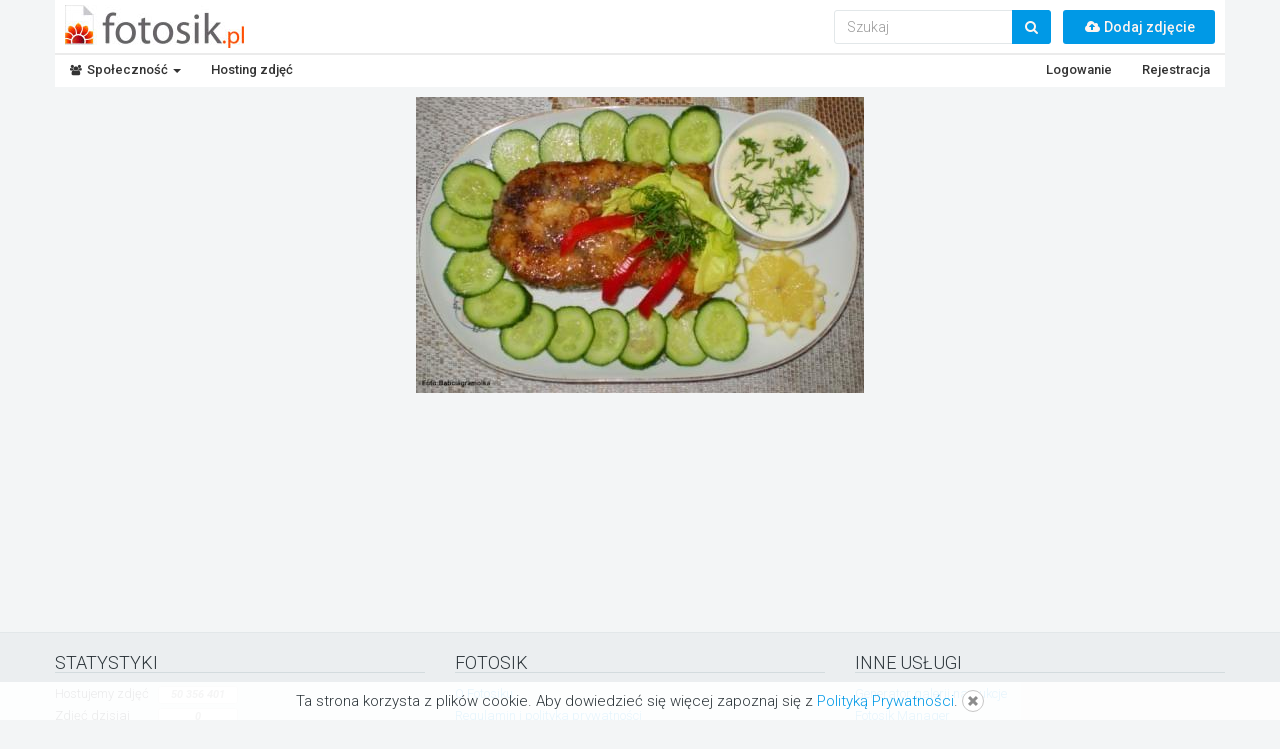

--- FILE ---
content_type: text/css
request_url: https://www.fotosik.pl/css/app.main.2e2a5c4eb6.compiled.css
body_size: 86243
content:
@import url(//fonts.googleapis.com/css?family=Roboto:500,400italic,700italic,300,100,700,500italic,400&subset=latin,latin-ext);html{font-family:sans-serif;-webkit-text-size-adjust:100%;-ms-text-size-adjust:100%}body{margin:0}article,aside,details,figcaption,figure,footer,header,hgroup,main,menu,nav,section,summary{display:block}audio,canvas,progress,video{display:inline-block;vertical-align:baseline}audio:not([controls]){display:none;height:0}[hidden],template{display:none}a{background-color:transparent}a:active,a:hover{outline:0}abbr[title]{border-bottom:1px dotted}b,strong{font-weight:700}dfn{font-style:italic}h1{margin:.67em 0;font-size:2em}mark{color:#000;background:#ff0}small{font-size:80%}sub,sup{position:relative;font-size:75%;line-height:0;vertical-align:baseline}sup{top:-.5em}sub{bottom:-.25em}img{border:0}svg:not(:root){overflow:hidden}figure{margin:1em 40px}hr{height:0;-webkit-box-sizing:content-box;-moz-box-sizing:content-box;box-sizing:content-box}pre{overflow:auto}code,kbd,pre,samp{font-family:monospace,monospace;font-size:1em}button,input,optgroup,select,textarea{margin:0;font:inherit;color:inherit}button{overflow:visible}button,select{text-transform:none}button,html input[type=button],input[type=reset],input[type=submit]{-webkit-appearance:button;cursor:pointer}button[disabled],html input[disabled]{cursor:default}button::-moz-focus-inner,input::-moz-focus-inner{padding:0;border:0}input{line-height:normal}input[type=checkbox],input[type=radio]{-webkit-box-sizing:border-box;-moz-box-sizing:border-box;box-sizing:border-box;padding:0}input[type=number]::-webkit-inner-spin-button,input[type=number]::-webkit-outer-spin-button{height:auto}input[type=search]{-webkit-box-sizing:content-box;-moz-box-sizing:content-box;box-sizing:content-box;-webkit-appearance:textfield}input[type=search]::-webkit-search-cancel-button,input[type=search]::-webkit-search-decoration{-webkit-appearance:none}fieldset{padding:.35em .625em .75em;margin:0 2px;border:1px solid silver}legend{padding:0;border:0}textarea{overflow:auto}optgroup{font-weight:700}table{border-spacing:0;border-collapse:collapse}td,th{padding:0}@media print{*,:after,:before{color:#000!important;text-shadow:none!important;background:0 0!important;-webkit-box-shadow:none!important;box-shadow:none!important}a,a:visited{text-decoration:underline}a[href]:after{content:" (" attr(href) ")"}abbr[title]:after{content:" (" attr(title) ")"}a[href^="javascript:"]:after,a[href^="#"]:after{content:""}blockquote,pre{border:1px solid #999;page-break-inside:avoid}thead{display:table-header-group}img,tr{page-break-inside:avoid}img{max-width:100%!important}h2,h3,p{orphans:3;widows:3}h2,h3{page-break-after:avoid}.navbar{display:none}.btn>.caret,.dropup>.btn>.caret{border-top-color:#000!important}.label{border:1px solid #000}.table{border-collapse:collapse!important}.table td,.table th{background-color:#fff!important}.table-bordered td,.table-bordered th{border:1px solid #ddd!important}}@font-face{font-family:'Glyphicons Halflings';src:url(/common/fonts/glyphicons-halflings-regular.eot);src:url(/common/fonts/glyphicons-halflings-regular.eot?#iefix) format('embedded-opentype'),url(/common/fonts/glyphicons-halflings-regular.woff2) format('woff2'),url(/common/fonts/glyphicons-halflings-regular.woff) format('woff'),url(/common/fonts/glyphicons-halflings-regular.ttf) format('truetype'),url(/common/fonts/glyphicons-halflings-regular.svg#glyphicons_halflingsregular) format('svg')}.glyphicon{position:relative;top:1px;display:inline-block;font-family:'Glyphicons Halflings';font-style:normal;font-weight:400;line-height:1;-webkit-font-smoothing:antialiased;-moz-osx-font-smoothing:grayscale}.glyphicon-asterisk:before{content:"\002a"}.glyphicon-plus:before{content:"\002b"}.glyphicon-eur:before,.glyphicon-euro:before{content:"\20ac"}.glyphicon-minus:before{content:"\2212"}.glyphicon-cloud:before{content:"\2601"}.glyphicon-envelope:before{content:"\2709"}.glyphicon-pencil:before{content:"\270f"}.glyphicon-glass:before{content:"\e001"}.glyphicon-music:before{content:"\e002"}.glyphicon-search:before{content:"\e003"}.glyphicon-heart:before{content:"\e005"}.glyphicon-star:before{content:"\e006"}.glyphicon-star-empty:before{content:"\e007"}.glyphicon-user:before{content:"\e008"}.glyphicon-film:before{content:"\e009"}.glyphicon-th-large:before{content:"\e010"}.glyphicon-th:before{content:"\e011"}.glyphicon-th-list:before{content:"\e012"}.glyphicon-ok:before{content:"\e013"}.glyphicon-remove:before{content:"\e014"}.glyphicon-zoom-in:before{content:"\e015"}.glyphicon-zoom-out:before{content:"\e016"}.glyphicon-off:before{content:"\e017"}.glyphicon-signal:before{content:"\e018"}.glyphicon-cog:before{content:"\e019"}.glyphicon-trash:before{content:"\e020"}.glyphicon-home:before{content:"\e021"}.glyphicon-file:before{content:"\e022"}.glyphicon-time:before{content:"\e023"}.glyphicon-road:before{content:"\e024"}.glyphicon-download-alt:before{content:"\e025"}.glyphicon-download:before{content:"\e026"}.glyphicon-upload:before{content:"\e027"}.glyphicon-inbox:before{content:"\e028"}.glyphicon-play-circle:before{content:"\e029"}.glyphicon-repeat:before{content:"\e030"}.glyphicon-refresh:before{content:"\e031"}.glyphicon-list-alt:before{content:"\e032"}.glyphicon-lock:before{content:"\e033"}.glyphicon-flag:before{content:"\e034"}.glyphicon-headphones:before{content:"\e035"}.glyphicon-volume-off:before{content:"\e036"}.glyphicon-volume-down:before{content:"\e037"}.glyphicon-volume-up:before{content:"\e038"}.glyphicon-qrcode:before{content:"\e039"}.glyphicon-barcode:before{content:"\e040"}.glyphicon-tag:before{content:"\e041"}.glyphicon-tags:before{content:"\e042"}.glyphicon-book:before{content:"\e043"}.glyphicon-bookmark:before{content:"\e044"}.glyphicon-print:before{content:"\e045"}.glyphicon-camera:before{content:"\e046"}.glyphicon-font:before{content:"\e047"}.glyphicon-bold:before{content:"\e048"}.glyphicon-italic:before{content:"\e049"}.glyphicon-text-height:before{content:"\e050"}.glyphicon-text-width:before{content:"\e051"}.glyphicon-align-left:before{content:"\e052"}.glyphicon-align-center:before{content:"\e053"}.glyphicon-align-right:before{content:"\e054"}.glyphicon-align-justify:before{content:"\e055"}.glyphicon-list:before{content:"\e056"}.glyphicon-indent-left:before{content:"\e057"}.glyphicon-indent-right:before{content:"\e058"}.glyphicon-facetime-video:before{content:"\e059"}.glyphicon-picture:before{content:"\e060"}.glyphicon-map-marker:before{content:"\e062"}.glyphicon-adjust:before{content:"\e063"}.glyphicon-tint:before{content:"\e064"}.glyphicon-edit:before{content:"\e065"}.glyphicon-share:before{content:"\e066"}.glyphicon-check:before{content:"\e067"}.glyphicon-move:before{content:"\e068"}.glyphicon-step-backward:before{content:"\e069"}.glyphicon-fast-backward:before{content:"\e070"}.glyphicon-backward:before{content:"\e071"}.glyphicon-play:before{content:"\e072"}.glyphicon-pause:before{content:"\e073"}.glyphicon-stop:before{content:"\e074"}.glyphicon-forward:before{content:"\e075"}.glyphicon-fast-forward:before{content:"\e076"}.glyphicon-step-forward:before{content:"\e077"}.glyphicon-eject:before{content:"\e078"}.glyphicon-chevron-left:before{content:"\e079"}.glyphicon-chevron-right:before{content:"\e080"}.glyphicon-plus-sign:before{content:"\e081"}.glyphicon-minus-sign:before{content:"\e082"}.glyphicon-remove-sign:before{content:"\e083"}.glyphicon-ok-sign:before{content:"\e084"}.glyphicon-question-sign:before{content:"\e085"}.glyphicon-info-sign:before{content:"\e086"}.glyphicon-screenshot:before{content:"\e087"}.glyphicon-remove-circle:before{content:"\e088"}.glyphicon-ok-circle:before{content:"\e089"}.glyphicon-ban-circle:before{content:"\e090"}.glyphicon-arrow-left:before{content:"\e091"}.glyphicon-arrow-right:before{content:"\e092"}.glyphicon-arrow-up:before{content:"\e093"}.glyphicon-arrow-down:before{content:"\e094"}.glyphicon-share-alt:before{content:"\e095"}.glyphicon-resize-full:before{content:"\e096"}.glyphicon-resize-small:before{content:"\e097"}.glyphicon-exclamation-sign:before{content:"\e101"}.glyphicon-gift:before{content:"\e102"}.glyphicon-leaf:before{content:"\e103"}.glyphicon-fire:before{content:"\e104"}.glyphicon-eye-open:before{content:"\e105"}.glyphicon-eye-close:before{content:"\e106"}.glyphicon-warning-sign:before{content:"\e107"}.glyphicon-plane:before{content:"\e108"}.glyphicon-calendar:before{content:"\e109"}.glyphicon-random:before{content:"\e110"}.glyphicon-comment:before{content:"\e111"}.glyphicon-magnet:before{content:"\e112"}.glyphicon-chevron-up:before{content:"\e113"}.glyphicon-chevron-down:before{content:"\e114"}.glyphicon-retweet:before{content:"\e115"}.glyphicon-shopping-cart:before{content:"\e116"}.glyphicon-folder-close:before{content:"\e117"}.glyphicon-folder-open:before{content:"\e118"}.glyphicon-resize-vertical:before{content:"\e119"}.glyphicon-resize-horizontal:before{content:"\e120"}.glyphicon-hdd:before{content:"\e121"}.glyphicon-bullhorn:before{content:"\e122"}.glyphicon-bell:before{content:"\e123"}.glyphicon-certificate:before{content:"\e124"}.glyphicon-thumbs-up:before{content:"\e125"}.glyphicon-thumbs-down:before{content:"\e126"}.glyphicon-hand-right:before{content:"\e127"}.glyphicon-hand-left:before{content:"\e128"}.glyphicon-hand-up:before{content:"\e129"}.glyphicon-hand-down:before{content:"\e130"}.glyphicon-circle-arrow-right:before{content:"\e131"}.glyphicon-circle-arrow-left:before{content:"\e132"}.glyphicon-circle-arrow-up:before{content:"\e133"}.glyphicon-circle-arrow-down:before{content:"\e134"}.glyphicon-globe:before{content:"\e135"}.glyphicon-wrench:before{content:"\e136"}.glyphicon-tasks:before{content:"\e137"}.glyphicon-filter:before{content:"\e138"}.glyphicon-briefcase:before{content:"\e139"}.glyphicon-fullscreen:before{content:"\e140"}.glyphicon-dashboard:before{content:"\e141"}.glyphicon-paperclip:before{content:"\e142"}.glyphicon-heart-empty:before{content:"\e143"}.glyphicon-link:before{content:"\e144"}.glyphicon-phone:before{content:"\e145"}.glyphicon-pushpin:before{content:"\e146"}.glyphicon-usd:before{content:"\e148"}.glyphicon-gbp:before{content:"\e149"}.glyphicon-sort:before{content:"\e150"}.glyphicon-sort-by-alphabet:before{content:"\e151"}.glyphicon-sort-by-alphabet-alt:before{content:"\e152"}.glyphicon-sort-by-order:before{content:"\e153"}.glyphicon-sort-by-order-alt:before{content:"\e154"}.glyphicon-sort-by-attributes:before{content:"\e155"}.glyphicon-sort-by-attributes-alt:before{content:"\e156"}.glyphicon-unchecked:before{content:"\e157"}.glyphicon-expand:before{content:"\e158"}.glyphicon-collapse-down:before{content:"\e159"}.glyphicon-collapse-up:before{content:"\e160"}.glyphicon-log-in:before{content:"\e161"}.glyphicon-flash:before{content:"\e162"}.glyphicon-log-out:before{content:"\e163"}.glyphicon-new-window:before{content:"\e164"}.glyphicon-record:before{content:"\e165"}.glyphicon-save:before{content:"\e166"}.glyphicon-open:before{content:"\e167"}.glyphicon-saved:before{content:"\e168"}.glyphicon-import:before{content:"\e169"}.glyphicon-export:before{content:"\e170"}.glyphicon-send:before{content:"\e171"}.glyphicon-floppy-disk:before{content:"\e172"}.glyphicon-floppy-saved:before{content:"\e173"}.glyphicon-floppy-remove:before{content:"\e174"}.glyphicon-floppy-save:before{content:"\e175"}.glyphicon-floppy-open:before{content:"\e176"}.glyphicon-credit-card:before{content:"\e177"}.glyphicon-transfer:before{content:"\e178"}.glyphicon-cutlery:before{content:"\e179"}.glyphicon-header:before{content:"\e180"}.glyphicon-compressed:before{content:"\e181"}.glyphicon-earphone:before{content:"\e182"}.glyphicon-phone-alt:before{content:"\e183"}.glyphicon-tower:before{content:"\e184"}.glyphicon-stats:before{content:"\e185"}.glyphicon-sd-video:before{content:"\e186"}.glyphicon-hd-video:before{content:"\e187"}.glyphicon-subtitles:before{content:"\e188"}.glyphicon-sound-stereo:before{content:"\e189"}.glyphicon-sound-dolby:before{content:"\e190"}.glyphicon-sound-5-1:before{content:"\e191"}.glyphicon-sound-6-1:before{content:"\e192"}.glyphicon-sound-7-1:before{content:"\e193"}.glyphicon-copyright-mark:before{content:"\e194"}.glyphicon-registration-mark:before{content:"\e195"}.glyphicon-cloud-download:before{content:"\e197"}.glyphicon-cloud-upload:before{content:"\e198"}.glyphicon-tree-conifer:before{content:"\e199"}.glyphicon-tree-deciduous:before{content:"\e200"}.glyphicon-cd:before{content:"\e201"}.glyphicon-save-file:before{content:"\e202"}.glyphicon-open-file:before{content:"\e203"}.glyphicon-level-up:before{content:"\e204"}.glyphicon-copy:before{content:"\e205"}.glyphicon-paste:before{content:"\e206"}.glyphicon-alert:before{content:"\e209"}.glyphicon-equalizer:before{content:"\e210"}.glyphicon-king:before{content:"\e211"}.glyphicon-queen:before{content:"\e212"}.glyphicon-pawn:before{content:"\e213"}.glyphicon-bishop:before{content:"\e214"}.glyphicon-knight:before{content:"\e215"}.glyphicon-baby-formula:before{content:"\e216"}.glyphicon-tent:before{content:"\26fa"}.glyphicon-blackboard:before{content:"\e218"}.glyphicon-bed:before{content:"\e219"}.glyphicon-apple:before{content:"\f8ff"}.glyphicon-erase:before{content:"\e221"}.glyphicon-hourglass:before{content:"\231b"}.glyphicon-lamp:before{content:"\e223"}.glyphicon-duplicate:before{content:"\e224"}.glyphicon-piggy-bank:before{content:"\e225"}.glyphicon-scissors:before{content:"\e226"}.glyphicon-bitcoin:before{content:"\e227"}.glyphicon-btc:before{content:"\e227"}.glyphicon-xbt:before{content:"\e227"}.glyphicon-yen:before{content:"\00a5"}.glyphicon-jpy:before{content:"\00a5"}.glyphicon-ruble:before{content:"\20bd"}.glyphicon-rub:before{content:"\20bd"}.glyphicon-scale:before{content:"\e230"}.glyphicon-ice-lolly:before{content:"\e231"}.glyphicon-ice-lolly-tasted:before{content:"\e232"}.glyphicon-education:before{content:"\e233"}.glyphicon-option-horizontal:before{content:"\e234"}.glyphicon-option-vertical:before{content:"\e235"}.glyphicon-menu-hamburger:before{content:"\e236"}.glyphicon-modal-window:before{content:"\e237"}.glyphicon-oil:before{content:"\e238"}.glyphicon-grain:before{content:"\e239"}.glyphicon-sunglasses:before{content:"\e240"}.glyphicon-text-size:before{content:"\e241"}.glyphicon-text-color:before{content:"\e242"}.glyphicon-text-background:before{content:"\e243"}.glyphicon-object-align-top:before{content:"\e244"}.glyphicon-object-align-bottom:before{content:"\e245"}.glyphicon-object-align-horizontal:before{content:"\e246"}.glyphicon-object-align-left:before{content:"\e247"}.glyphicon-object-align-vertical:before{content:"\e248"}.glyphicon-object-align-right:before{content:"\e249"}.glyphicon-triangle-right:before{content:"\e250"}.glyphicon-triangle-left:before{content:"\e251"}.glyphicon-triangle-bottom:before{content:"\e252"}.glyphicon-triangle-top:before{content:"\e253"}.glyphicon-console:before{content:"\e254"}.glyphicon-superscript:before{content:"\e255"}.glyphicon-subscript:before{content:"\e256"}.glyphicon-menu-left:before{content:"\e257"}.glyphicon-menu-right:before{content:"\e258"}.glyphicon-menu-down:before{content:"\e259"}.glyphicon-menu-up:before{content:"\e260"}*{-webkit-box-sizing:border-box;-moz-box-sizing:border-box;box-sizing:border-box}:after,:before{-webkit-box-sizing:border-box;-moz-box-sizing:border-box;box-sizing:border-box}html{font-size:10px;-webkit-tap-highlight-color:rgba(0,0,0,0)}body{font-family:"Helvetica Neue",Helvetica,Arial,sans-serif;font-size:14px;line-height:1.42857143;color:#333;background-color:#fff}button,input,select,textarea{font-family:inherit;font-size:inherit;line-height:inherit}a{color:#337ab7;text-decoration:none}a:focus,a:hover{color:#23527c;text-decoration:underline}a:focus{outline:5px auto -webkit-focus-ring-color;outline-offset:-2px}figure{margin:0}img{vertical-align:middle}.carousel-inner>.item>a>img,.carousel-inner>.item>img,.img-responsive,.thumbnail a>img,.thumbnail>img{display:block;max-width:100%;height:auto}.img-rounded{border-radius:6px}.img-thumbnail{display:inline-block;max-width:100%;height:auto;padding:4px;line-height:1.42857143;background-color:#fff;border:1px solid #ddd;border-radius:4px;-webkit-transition:all .2s ease-in-out;-o-transition:all .2s ease-in-out;transition:all .2s ease-in-out}.img-circle{border-radius:50%}hr{margin-top:20px;margin-bottom:20px;border:0;border-top:1px solid #eee}.sr-only{position:absolute;width:1px;height:1px;padding:0;margin:-1px;overflow:hidden;clip:rect(0,0,0,0);border:0}.sr-only-focusable:active,.sr-only-focusable:focus{position:static;width:auto;height:auto;margin:0;overflow:visible;clip:auto}[role=button]{cursor:pointer}.h1,.h2,.h3,.h4,.h5,.h6,h1,h2,h3,h4,h5,h6{font-family:inherit;font-weight:500;line-height:1.1;color:inherit}.h1 .small,.h1 small,.h2 .small,.h2 small,.h3 .small,.h3 small,.h4 .small,.h4 small,.h5 .small,.h5 small,.h6 .small,.h6 small,h1 .small,h1 small,h2 .small,h2 small,h3 .small,h3 small,h4 .small,h4 small,h5 .small,h5 small,h6 .small,h6 small{font-weight:400;line-height:1;color:#777}.h1,.h2,.h3,h1,h2,h3{margin-top:20px;margin-bottom:10px}.h1 .small,.h1 small,.h2 .small,.h2 small,.h3 .small,.h3 small,h1 .small,h1 small,h2 .small,h2 small,h3 .small,h3 small{font-size:65%}.h4,.h5,.h6,h4,h5,h6{margin-top:10px;margin-bottom:10px}.h4 .small,.h4 small,.h5 .small,.h5 small,.h6 .small,.h6 small,h4 .small,h4 small,h5 .small,h5 small,h6 .small,h6 small{font-size:75%}.h1,h1{font-size:36px}.h2,h2{font-size:30px}.h3,h3{font-size:24px}.h4,h4{font-size:18px}.h5,h5{font-size:14px}.h6,h6{font-size:12px}p{margin:0 0 10px}.lead{margin-bottom:20px;font-size:16px;font-weight:300;line-height:1.4}@media (min-width:768px){.lead{font-size:21px}}.small,small{font-size:85%}.mark,mark{padding:.2em;background-color:#fcf8e3}.text-left{text-align:left}.text-right{text-align:right}.text-center{text-align:center}.text-justify{text-align:justify}.text-nowrap{white-space:nowrap}.text-lowercase{text-transform:lowercase}.text-uppercase{text-transform:uppercase}.text-capitalize{text-transform:capitalize}.text-muted{color:#777}.text-primary{color:#337ab7}a.text-primary:focus,a.text-primary:hover{color:#286090}.text-success{color:#3c763d}a.text-success:focus,a.text-success:hover{color:#2b542c}.text-info{color:#31708f}a.text-info:focus,a.text-info:hover{color:#245269}.text-warning{color:#8a6d3b}a.text-warning:focus,a.text-warning:hover{color:#66512c}.text-danger{color:#a94442}a.text-danger:focus,a.text-danger:hover{color:#843534}.bg-primary{color:#fff;background-color:#337ab7}a.bg-primary:focus,a.bg-primary:hover{background-color:#286090}.bg-success{background-color:#dff0d8}a.bg-success:focus,a.bg-success:hover{background-color:#c1e2b3}.bg-info{background-color:#d9edf7}a.bg-info:focus,a.bg-info:hover{background-color:#afd9ee}.bg-warning{background-color:#fcf8e3}a.bg-warning:focus,a.bg-warning:hover{background-color:#f7ecb5}.bg-danger{background-color:#f2dede}a.bg-danger:focus,a.bg-danger:hover{background-color:#e4b9b9}.page-header{padding-bottom:9px;margin:40px 0 20px;border-bottom:1px solid #eee}ol,ul{margin-top:0;margin-bottom:10px}ol ol,ol ul,ul ol,ul ul{margin-bottom:0}.list-unstyled{padding-left:0;list-style:none}.list-inline{padding-left:0;margin-left:-5px;list-style:none}.list-inline>li{display:inline-block;padding-right:5px;padding-left:5px}dl{margin-top:0;margin-bottom:20px}dd,dt{line-height:1.42857143}dt{font-weight:700}dd{margin-left:0}@media (min-width:768px){.dl-horizontal dt{float:left;width:160px;overflow:hidden;clear:left;text-align:right;text-overflow:ellipsis;white-space:nowrap}.dl-horizontal dd{margin-left:180px}}abbr[data-original-title],abbr[title]{cursor:help;border-bottom:1px dotted #777}.initialism{font-size:90%;text-transform:uppercase}blockquote{padding:10px 20px;margin:0 0 20px;font-size:17.5px;border-left:5px solid #eee}blockquote ol:last-child,blockquote p:last-child,blockquote ul:last-child{margin-bottom:0}blockquote .small,blockquote footer,blockquote small{display:block;font-size:80%;line-height:1.42857143;color:#777}blockquote .small:before,blockquote footer:before,blockquote small:before{content:'\2014 \00A0'}.blockquote-reverse,blockquote.pull-right{padding-right:15px;padding-left:0;text-align:right;border-right:5px solid #eee;border-left:0}.blockquote-reverse .small:before,.blockquote-reverse footer:before,.blockquote-reverse small:before,blockquote.pull-right .small:before,blockquote.pull-right footer:before,blockquote.pull-right small:before{content:''}.blockquote-reverse .small:after,.blockquote-reverse footer:after,.blockquote-reverse small:after,blockquote.pull-right .small:after,blockquote.pull-right footer:after,blockquote.pull-right small:after{content:'\00A0 \2014'}address{margin-bottom:20px;font-style:normal;line-height:1.42857143}code,kbd,pre,samp{font-family:Menlo,Monaco,Consolas,"Courier New",monospace}code{padding:2px 4px;font-size:90%;color:#c7254e;background-color:#f9f2f4;border-radius:4px}kbd{padding:2px 4px;font-size:90%;color:#fff;background-color:#333;border-radius:3px;-webkit-box-shadow:inset 0 -1px 0 rgba(0,0,0,.25);box-shadow:inset 0 -1px 0 rgba(0,0,0,.25)}kbd kbd{padding:0;font-size:100%;font-weight:700;-webkit-box-shadow:none;box-shadow:none}pre{display:block;padding:9.5px;margin:0 0 10px;font-size:13px;line-height:1.42857143;color:#333;word-break:break-all;word-wrap:break-word;background-color:#f5f5f5;border:1px solid #ccc;border-radius:4px}pre code{padding:0;font-size:inherit;color:inherit;white-space:pre-wrap;background-color:transparent;border-radius:0}.pre-scrollable{max-height:340px;overflow-y:scroll}.container{padding-right:15px;padding-left:15px;margin-right:auto;margin-left:auto}@media (min-width:768px){.container{width:750px}}@media (min-width:992px){.container{width:970px}}@media (min-width:1200px){.container{width:1170px}}.container-fluid{padding-right:15px;padding-left:15px;margin-right:auto;margin-left:auto}.row{margin-right:-15px;margin-left:-15px}.col-lg-1,.col-lg-10,.col-lg-11,.col-lg-12,.col-lg-2,.col-lg-3,.col-lg-4,.col-lg-5,.col-lg-6,.col-lg-7,.col-lg-8,.col-lg-9,.col-md-1,.col-md-10,.col-md-11,.col-md-12,.col-md-2,.col-md-3,.col-md-4,.col-md-5,.col-md-6,.col-md-7,.col-md-8,.col-md-9,.col-sm-1,.col-sm-10,.col-sm-11,.col-sm-12,.col-sm-2,.col-sm-3,.col-sm-4,.col-sm-5,.col-sm-6,.col-sm-7,.col-sm-8,.col-sm-9,.col-xs-1,.col-xs-10,.col-xs-11,.col-xs-12,.col-xs-2,.col-xs-3,.col-xs-4,.col-xs-5,.col-xs-6,.col-xs-7,.col-xs-8,.col-xs-9{position:relative;min-height:1px;padding-right:15px;padding-left:15px}.col-xs-1,.col-xs-10,.col-xs-11,.col-xs-12,.col-xs-2,.col-xs-3,.col-xs-4,.col-xs-5,.col-xs-6,.col-xs-7,.col-xs-8,.col-xs-9{float:left}.col-xs-12{width:100%}.col-xs-11{width:91.66666667%}.col-xs-10{width:83.33333333%}.col-xs-9{width:75%}.col-xs-8{width:66.66666667%}.col-xs-7{width:58.33333333%}.col-xs-6{width:50%}.col-xs-5{width:41.66666667%}.col-xs-4{width:33.33333333%}.col-xs-3{width:25%}.col-xs-2{width:16.66666667%}.col-xs-1{width:8.33333333%}.col-xs-pull-12{right:100%}.col-xs-pull-11{right:91.66666667%}.col-xs-pull-10{right:83.33333333%}.col-xs-pull-9{right:75%}.col-xs-pull-8{right:66.66666667%}.col-xs-pull-7{right:58.33333333%}.col-xs-pull-6{right:50%}.col-xs-pull-5{right:41.66666667%}.col-xs-pull-4{right:33.33333333%}.col-xs-pull-3{right:25%}.col-xs-pull-2{right:16.66666667%}.col-xs-pull-1{right:8.33333333%}.col-xs-pull-0{right:auto}.col-xs-push-12{left:100%}.col-xs-push-11{left:91.66666667%}.col-xs-push-10{left:83.33333333%}.col-xs-push-9{left:75%}.col-xs-push-8{left:66.66666667%}.col-xs-push-7{left:58.33333333%}.col-xs-push-6{left:50%}.col-xs-push-5{left:41.66666667%}.col-xs-push-4{left:33.33333333%}.col-xs-push-3{left:25%}.col-xs-push-2{left:16.66666667%}.col-xs-push-1{left:8.33333333%}.col-xs-push-0{left:auto}.col-xs-offset-12{margin-left:100%}.col-xs-offset-11{margin-left:91.66666667%}.col-xs-offset-10{margin-left:83.33333333%}.col-xs-offset-9{margin-left:75%}.col-xs-offset-8{margin-left:66.66666667%}.col-xs-offset-7{margin-left:58.33333333%}.col-xs-offset-6{margin-left:50%}.col-xs-offset-5{margin-left:41.66666667%}.col-xs-offset-4{margin-left:33.33333333%}.col-xs-offset-3{margin-left:25%}.col-xs-offset-2{margin-left:16.66666667%}.col-xs-offset-1{margin-left:8.33333333%}.col-xs-offset-0{margin-left:0}@media (min-width:768px){.col-sm-1,.col-sm-10,.col-sm-11,.col-sm-12,.col-sm-2,.col-sm-3,.col-sm-4,.col-sm-5,.col-sm-6,.col-sm-7,.col-sm-8,.col-sm-9{float:left}.col-sm-12{width:100%}.col-sm-11{width:91.66666667%}.col-sm-10{width:83.33333333%}.col-sm-9{width:75%}.col-sm-8{width:66.66666667%}.col-sm-7{width:58.33333333%}.col-sm-6{width:50%}.col-sm-5{width:41.66666667%}.col-sm-4{width:33.33333333%}.col-sm-3{width:25%}.col-sm-2{width:16.66666667%}.col-sm-1{width:8.33333333%}.col-sm-pull-12{right:100%}.col-sm-pull-11{right:91.66666667%}.col-sm-pull-10{right:83.33333333%}.col-sm-pull-9{right:75%}.col-sm-pull-8{right:66.66666667%}.col-sm-pull-7{right:58.33333333%}.col-sm-pull-6{right:50%}.col-sm-pull-5{right:41.66666667%}.col-sm-pull-4{right:33.33333333%}.col-sm-pull-3{right:25%}.col-sm-pull-2{right:16.66666667%}.col-sm-pull-1{right:8.33333333%}.col-sm-pull-0{right:auto}.col-sm-push-12{left:100%}.col-sm-push-11{left:91.66666667%}.col-sm-push-10{left:83.33333333%}.col-sm-push-9{left:75%}.col-sm-push-8{left:66.66666667%}.col-sm-push-7{left:58.33333333%}.col-sm-push-6{left:50%}.col-sm-push-5{left:41.66666667%}.col-sm-push-4{left:33.33333333%}.col-sm-push-3{left:25%}.col-sm-push-2{left:16.66666667%}.col-sm-push-1{left:8.33333333%}.col-sm-push-0{left:auto}.col-sm-offset-12{margin-left:100%}.col-sm-offset-11{margin-left:91.66666667%}.col-sm-offset-10{margin-left:83.33333333%}.col-sm-offset-9{margin-left:75%}.col-sm-offset-8{margin-left:66.66666667%}.col-sm-offset-7{margin-left:58.33333333%}.col-sm-offset-6{margin-left:50%}.col-sm-offset-5{margin-left:41.66666667%}.col-sm-offset-4{margin-left:33.33333333%}.col-sm-offset-3{margin-left:25%}.col-sm-offset-2{margin-left:16.66666667%}.col-sm-offset-1{margin-left:8.33333333%}.col-sm-offset-0{margin-left:0}}@media (min-width:992px){.col-md-1,.col-md-10,.col-md-11,.col-md-12,.col-md-2,.col-md-3,.col-md-4,.col-md-5,.col-md-6,.col-md-7,.col-md-8,.col-md-9{float:left}.col-md-12{width:100%}.col-md-11{width:91.66666667%}.col-md-10{width:83.33333333%}.col-md-9{width:75%}.col-md-8{width:66.66666667%}.col-md-7{width:58.33333333%}.col-md-6{width:50%}.col-md-5{width:41.66666667%}.col-md-4{width:33.33333333%}.col-md-3{width:25%}.col-md-2{width:16.66666667%}.col-md-1{width:8.33333333%}.col-md-pull-12{right:100%}.col-md-pull-11{right:91.66666667%}.col-md-pull-10{right:83.33333333%}.col-md-pull-9{right:75%}.col-md-pull-8{right:66.66666667%}.col-md-pull-7{right:58.33333333%}.col-md-pull-6{right:50%}.col-md-pull-5{right:41.66666667%}.col-md-pull-4{right:33.33333333%}.col-md-pull-3{right:25%}.col-md-pull-2{right:16.66666667%}.col-md-pull-1{right:8.33333333%}.col-md-pull-0{right:auto}.col-md-push-12{left:100%}.col-md-push-11{left:91.66666667%}.col-md-push-10{left:83.33333333%}.col-md-push-9{left:75%}.col-md-push-8{left:66.66666667%}.col-md-push-7{left:58.33333333%}.col-md-push-6{left:50%}.col-md-push-5{left:41.66666667%}.col-md-push-4{left:33.33333333%}.col-md-push-3{left:25%}.col-md-push-2{left:16.66666667%}.col-md-push-1{left:8.33333333%}.col-md-push-0{left:auto}.col-md-offset-12{margin-left:100%}.col-md-offset-11{margin-left:91.66666667%}.col-md-offset-10{margin-left:83.33333333%}.col-md-offset-9{margin-left:75%}.col-md-offset-8{margin-left:66.66666667%}.col-md-offset-7{margin-left:58.33333333%}.col-md-offset-6{margin-left:50%}.col-md-offset-5{margin-left:41.66666667%}.col-md-offset-4{margin-left:33.33333333%}.col-md-offset-3{margin-left:25%}.col-md-offset-2{margin-left:16.66666667%}.col-md-offset-1{margin-left:8.33333333%}.col-md-offset-0{margin-left:0}}@media (min-width:1200px){.col-lg-1,.col-lg-10,.col-lg-11,.col-lg-12,.col-lg-2,.col-lg-3,.col-lg-4,.col-lg-5,.col-lg-6,.col-lg-7,.col-lg-8,.col-lg-9{float:left}.col-lg-12{width:100%}.col-lg-11{width:91.66666667%}.col-lg-10{width:83.33333333%}.col-lg-9{width:75%}.col-lg-8{width:66.66666667%}.col-lg-7{width:58.33333333%}.col-lg-6{width:50%}.col-lg-5{width:41.66666667%}.col-lg-4{width:33.33333333%}.col-lg-3{width:25%}.col-lg-2{width:16.66666667%}.col-lg-1{width:8.33333333%}.col-lg-pull-12{right:100%}.col-lg-pull-11{right:91.66666667%}.col-lg-pull-10{right:83.33333333%}.col-lg-pull-9{right:75%}.col-lg-pull-8{right:66.66666667%}.col-lg-pull-7{right:58.33333333%}.col-lg-pull-6{right:50%}.col-lg-pull-5{right:41.66666667%}.col-lg-pull-4{right:33.33333333%}.col-lg-pull-3{right:25%}.col-lg-pull-2{right:16.66666667%}.col-lg-pull-1{right:8.33333333%}.col-lg-pull-0{right:auto}.col-lg-push-12{left:100%}.col-lg-push-11{left:91.66666667%}.col-lg-push-10{left:83.33333333%}.col-lg-push-9{left:75%}.col-lg-push-8{left:66.66666667%}.col-lg-push-7{left:58.33333333%}.col-lg-push-6{left:50%}.col-lg-push-5{left:41.66666667%}.col-lg-push-4{left:33.33333333%}.col-lg-push-3{left:25%}.col-lg-push-2{left:16.66666667%}.col-lg-push-1{left:8.33333333%}.col-lg-push-0{left:auto}.col-lg-offset-12{margin-left:100%}.col-lg-offset-11{margin-left:91.66666667%}.col-lg-offset-10{margin-left:83.33333333%}.col-lg-offset-9{margin-left:75%}.col-lg-offset-8{margin-left:66.66666667%}.col-lg-offset-7{margin-left:58.33333333%}.col-lg-offset-6{margin-left:50%}.col-lg-offset-5{margin-left:41.66666667%}.col-lg-offset-4{margin-left:33.33333333%}.col-lg-offset-3{margin-left:25%}.col-lg-offset-2{margin-left:16.66666667%}.col-lg-offset-1{margin-left:8.33333333%}.col-lg-offset-0{margin-left:0}}table{background-color:transparent}caption{padding-top:8px;padding-bottom:8px;color:#777;text-align:left}th{text-align:left}.table{width:100%;max-width:100%;margin-bottom:20px}.table>tbody>tr>td,.table>tbody>tr>th,.table>tfoot>tr>td,.table>tfoot>tr>th,.table>thead>tr>td,.table>thead>tr>th{padding:8px;line-height:1.42857143;vertical-align:top;border-top:1px solid #ddd}.table>thead>tr>th{vertical-align:bottom;border-bottom:2px solid #ddd}.table>caption+thead>tr:first-child>td,.table>caption+thead>tr:first-child>th,.table>colgroup+thead>tr:first-child>td,.table>colgroup+thead>tr:first-child>th,.table>thead:first-child>tr:first-child>td,.table>thead:first-child>tr:first-child>th{border-top:0}.table>tbody+tbody{border-top:2px solid #ddd}.table .table{background-color:#fff}.table-condensed>tbody>tr>td,.table-condensed>tbody>tr>th,.table-condensed>tfoot>tr>td,.table-condensed>tfoot>tr>th,.table-condensed>thead>tr>td,.table-condensed>thead>tr>th{padding:5px}.table-bordered{border:1px solid #ddd}.table-bordered>tbody>tr>td,.table-bordered>tbody>tr>th,.table-bordered>tfoot>tr>td,.table-bordered>tfoot>tr>th,.table-bordered>thead>tr>td,.table-bordered>thead>tr>th{border:1px solid #ddd}.table-bordered>thead>tr>td,.table-bordered>thead>tr>th{border-bottom-width:2px}.table-striped>tbody>tr:nth-of-type(odd){background-color:#f9f9f9}.table-hover>tbody>tr:hover{background-color:#f5f5f5}table col[class*=col-]{position:static;display:table-column;float:none}table td[class*=col-],table th[class*=col-]{position:static;display:table-cell;float:none}.table>tbody>tr.active>td,.table>tbody>tr.active>th,.table>tbody>tr>td.active,.table>tbody>tr>th.active,.table>tfoot>tr.active>td,.table>tfoot>tr.active>th,.table>tfoot>tr>td.active,.table>tfoot>tr>th.active,.table>thead>tr.active>td,.table>thead>tr.active>th,.table>thead>tr>td.active,.table>thead>tr>th.active{background-color:#f5f5f5}.table-hover>tbody>tr.active:hover>td,.table-hover>tbody>tr.active:hover>th,.table-hover>tbody>tr:hover>.active,.table-hover>tbody>tr>td.active:hover,.table-hover>tbody>tr>th.active:hover{background-color:#e8e8e8}.table>tbody>tr.success>td,.table>tbody>tr.success>th,.table>tbody>tr>td.success,.table>tbody>tr>th.success,.table>tfoot>tr.success>td,.table>tfoot>tr.success>th,.table>tfoot>tr>td.success,.table>tfoot>tr>th.success,.table>thead>tr.success>td,.table>thead>tr.success>th,.table>thead>tr>td.success,.table>thead>tr>th.success{background-color:#dff0d8}.table-hover>tbody>tr.success:hover>td,.table-hover>tbody>tr.success:hover>th,.table-hover>tbody>tr:hover>.success,.table-hover>tbody>tr>td.success:hover,.table-hover>tbody>tr>th.success:hover{background-color:#d0e9c6}.table>tbody>tr.info>td,.table>tbody>tr.info>th,.table>tbody>tr>td.info,.table>tbody>tr>th.info,.table>tfoot>tr.info>td,.table>tfoot>tr.info>th,.table>tfoot>tr>td.info,.table>tfoot>tr>th.info,.table>thead>tr.info>td,.table>thead>tr.info>th,.table>thead>tr>td.info,.table>thead>tr>th.info{background-color:#d9edf7}.table-hover>tbody>tr.info:hover>td,.table-hover>tbody>tr.info:hover>th,.table-hover>tbody>tr:hover>.info,.table-hover>tbody>tr>td.info:hover,.table-hover>tbody>tr>th.info:hover{background-color:#c4e3f3}.table>tbody>tr.warning>td,.table>tbody>tr.warning>th,.table>tbody>tr>td.warning,.table>tbody>tr>th.warning,.table>tfoot>tr.warning>td,.table>tfoot>tr.warning>th,.table>tfoot>tr>td.warning,.table>tfoot>tr>th.warning,.table>thead>tr.warning>td,.table>thead>tr.warning>th,.table>thead>tr>td.warning,.table>thead>tr>th.warning{background-color:#fcf8e3}.table-hover>tbody>tr.warning:hover>td,.table-hover>tbody>tr.warning:hover>th,.table-hover>tbody>tr:hover>.warning,.table-hover>tbody>tr>td.warning:hover,.table-hover>tbody>tr>th.warning:hover{background-color:#faf2cc}.table>tbody>tr.danger>td,.table>tbody>tr.danger>th,.table>tbody>tr>td.danger,.table>tbody>tr>th.danger,.table>tfoot>tr.danger>td,.table>tfoot>tr.danger>th,.table>tfoot>tr>td.danger,.table>tfoot>tr>th.danger,.table>thead>tr.danger>td,.table>thead>tr.danger>th,.table>thead>tr>td.danger,.table>thead>tr>th.danger{background-color:#f2dede}.table-hover>tbody>tr.danger:hover>td,.table-hover>tbody>tr.danger:hover>th,.table-hover>tbody>tr:hover>.danger,.table-hover>tbody>tr>td.danger:hover,.table-hover>tbody>tr>th.danger:hover{background-color:#ebcccc}.table-responsive{min-height:.01%;overflow-x:auto}@media screen and (max-width:767px){.table-responsive{width:100%;margin-bottom:15px;overflow-y:hidden;-ms-overflow-style:-ms-autohiding-scrollbar;border:1px solid #ddd}.table-responsive>.table{margin-bottom:0}.table-responsive>.table>tbody>tr>td,.table-responsive>.table>tbody>tr>th,.table-responsive>.table>tfoot>tr>td,.table-responsive>.table>tfoot>tr>th,.table-responsive>.table>thead>tr>td,.table-responsive>.table>thead>tr>th{white-space:nowrap}.table-responsive>.table-bordered{border:0}.table-responsive>.table-bordered>tbody>tr>td:first-child,.table-responsive>.table-bordered>tbody>tr>th:first-child,.table-responsive>.table-bordered>tfoot>tr>td:first-child,.table-responsive>.table-bordered>tfoot>tr>th:first-child,.table-responsive>.table-bordered>thead>tr>td:first-child,.table-responsive>.table-bordered>thead>tr>th:first-child{border-left:0}.table-responsive>.table-bordered>tbody>tr>td:last-child,.table-responsive>.table-bordered>tbody>tr>th:last-child,.table-responsive>.table-bordered>tfoot>tr>td:last-child,.table-responsive>.table-bordered>tfoot>tr>th:last-child,.table-responsive>.table-bordered>thead>tr>td:last-child,.table-responsive>.table-bordered>thead>tr>th:last-child{border-right:0}.table-responsive>.table-bordered>tbody>tr:last-child>td,.table-responsive>.table-bordered>tbody>tr:last-child>th,.table-responsive>.table-bordered>tfoot>tr:last-child>td,.table-responsive>.table-bordered>tfoot>tr:last-child>th{border-bottom:0}}fieldset{min-width:0;padding:0;margin:0;border:0}legend{display:block;width:100%;padding:0;margin-bottom:20px;font-size:21px;line-height:inherit;color:#333;border:0;border-bottom:1px solid #e5e5e5}label{display:inline-block;max-width:100%;margin-bottom:5px;font-weight:700}input[type=search]{-webkit-box-sizing:border-box;-moz-box-sizing:border-box;box-sizing:border-box}input[type=checkbox],input[type=radio]{margin:4px 0 0;margin-top:1px\9;line-height:normal}input[type=file]{display:block}input[type=range]{display:block;width:100%}select[multiple],select[size]{height:auto}input[type=file]:focus,input[type=checkbox]:focus,input[type=radio]:focus{outline:5px auto -webkit-focus-ring-color;outline-offset:-2px}output{display:block;padding-top:7px;font-size:14px;line-height:1.42857143;color:#555}.form-control{display:block;width:100%;height:34px;padding:6px 12px;font-size:14px;line-height:1.42857143;color:#555;background-color:#fff;background-image:none;border:1px solid #ccc;border-radius:4px;-webkit-box-shadow:inset 0 1px 1px rgba(0,0,0,.075);box-shadow:inset 0 1px 1px rgba(0,0,0,.075);-webkit-transition:border-color ease-in-out .15s,-webkit-box-shadow ease-in-out .15s;-o-transition:border-color ease-in-out .15s,box-shadow ease-in-out .15s;transition:border-color ease-in-out .15s,box-shadow ease-in-out .15s}.form-control:focus{border-color:#66afe9;outline:0;-webkit-box-shadow:inset 0 1px 1px rgba(0,0,0,.075),0 0 8px rgba(102,175,233,.6);box-shadow:inset 0 1px 1px rgba(0,0,0,.075),0 0 8px rgba(102,175,233,.6)}.form-control::-moz-placeholder{color:#999;opacity:1}.form-control:-ms-input-placeholder{color:#999}.form-control::-webkit-input-placeholder{color:#999}.form-control::-ms-expand{background-color:transparent;border:0}.form-control[disabled],.form-control[readonly],fieldset[disabled] .form-control{background-color:#eee;opacity:1}.form-control[disabled],fieldset[disabled] .form-control{cursor:not-allowed}textarea.form-control{height:auto}input[type=search]{-webkit-appearance:none}@media screen and (-webkit-min-device-pixel-ratio:0){input[type=date].form-control,input[type=time].form-control,input[type=datetime-local].form-control,input[type=month].form-control{line-height:34px}.input-group-sm input[type=date],.input-group-sm input[type=time],.input-group-sm input[type=datetime-local],.input-group-sm input[type=month],input[type=date].input-sm,input[type=time].input-sm,input[type=datetime-local].input-sm,input[type=month].input-sm{line-height:30px}.input-group-lg input[type=date],.input-group-lg input[type=time],.input-group-lg input[type=datetime-local],.input-group-lg input[type=month],input[type=date].input-lg,input[type=time].input-lg,input[type=datetime-local].input-lg,input[type=month].input-lg{line-height:46px}}.form-group{margin-bottom:15px}.checkbox,.radio{position:relative;display:block;margin-top:10px;margin-bottom:10px}.checkbox label,.radio label{min-height:20px;padding-left:20px;margin-bottom:0;font-weight:400;cursor:pointer}.checkbox input[type=checkbox],.checkbox-inline input[type=checkbox],.radio input[type=radio],.radio-inline input[type=radio]{position:absolute;margin-top:4px\9;margin-left:-20px}.checkbox+.checkbox,.radio+.radio{margin-top:-5px}.checkbox-inline,.radio-inline{position:relative;display:inline-block;padding-left:20px;margin-bottom:0;font-weight:400;vertical-align:middle;cursor:pointer}.checkbox-inline+.checkbox-inline,.radio-inline+.radio-inline{margin-top:0;margin-left:10px}fieldset[disabled] input[type=checkbox],fieldset[disabled] input[type=radio],input[type=checkbox].disabled,input[type=checkbox][disabled],input[type=radio].disabled,input[type=radio][disabled]{cursor:not-allowed}.checkbox-inline.disabled,.radio-inline.disabled,fieldset[disabled] .checkbox-inline,fieldset[disabled] .radio-inline{cursor:not-allowed}.checkbox.disabled label,.radio.disabled label,fieldset[disabled] .checkbox label,fieldset[disabled] .radio label{cursor:not-allowed}.form-control-static{min-height:34px;padding-top:7px;padding-bottom:7px;margin-bottom:0}.form-control-static.input-lg,.form-control-static.input-sm{padding-right:0;padding-left:0}.input-sm{height:30px;padding:5px 10px;font-size:12px;line-height:1.5;border-radius:3px}select.input-sm{height:30px;line-height:30px}select[multiple].input-sm,textarea.input-sm{height:auto}.form-group-sm .form-control{height:30px;padding:5px 10px;font-size:12px;line-height:1.5;border-radius:3px}.form-group-sm select.form-control{height:30px;line-height:30px}.form-group-sm select[multiple].form-control,.form-group-sm textarea.form-control{height:auto}.form-group-sm .form-control-static{height:30px;min-height:32px;padding:6px 10px;font-size:12px;line-height:1.5}.input-lg{height:46px;padding:10px 16px;font-size:18px;line-height:1.3333333;border-radius:6px}select.input-lg{height:46px;line-height:46px}select[multiple].input-lg,textarea.input-lg{height:auto}.form-group-lg .form-control{height:46px;padding:10px 16px;font-size:18px;line-height:1.3333333;border-radius:6px}.form-group-lg select.form-control{height:46px;line-height:46px}.form-group-lg select[multiple].form-control,.form-group-lg textarea.form-control{height:auto}.form-group-lg .form-control-static{height:46px;min-height:38px;padding:11px 16px;font-size:18px;line-height:1.3333333}.has-feedback{position:relative}.has-feedback .form-control{padding-right:42.5px}.form-control-feedback{position:absolute;top:0;right:0;z-index:2;display:block;width:34px;height:34px;line-height:34px;text-align:center;pointer-events:none}.form-group-lg .form-control+.form-control-feedback,.input-group-lg+.form-control-feedback,.input-lg+.form-control-feedback{width:46px;height:46px;line-height:46px}.form-group-sm .form-control+.form-control-feedback,.input-group-sm+.form-control-feedback,.input-sm+.form-control-feedback{width:30px;height:30px;line-height:30px}.has-success .checkbox,.has-success .checkbox-inline,.has-success .control-label,.has-success .help-block,.has-success .radio,.has-success .radio-inline,.has-success.checkbox label,.has-success.checkbox-inline label,.has-success.radio label,.has-success.radio-inline label{color:#3c763d}.has-success .form-control{border-color:#3c763d;-webkit-box-shadow:inset 0 1px 1px rgba(0,0,0,.075);box-shadow:inset 0 1px 1px rgba(0,0,0,.075)}.has-success .form-control:focus{border-color:#2b542c;-webkit-box-shadow:inset 0 1px 1px rgba(0,0,0,.075),0 0 6px #67b168;box-shadow:inset 0 1px 1px rgba(0,0,0,.075),0 0 6px #67b168}.has-success .input-group-addon{color:#3c763d;background-color:#dff0d8;border-color:#3c763d}.has-success .form-control-feedback{color:#3c763d}.has-warning .checkbox,.has-warning .checkbox-inline,.has-warning .control-label,.has-warning .help-block,.has-warning .radio,.has-warning .radio-inline,.has-warning.checkbox label,.has-warning.checkbox-inline label,.has-warning.radio label,.has-warning.radio-inline label{color:#8a6d3b}.has-warning .form-control{border-color:#8a6d3b;-webkit-box-shadow:inset 0 1px 1px rgba(0,0,0,.075);box-shadow:inset 0 1px 1px rgba(0,0,0,.075)}.has-warning .form-control:focus{border-color:#66512c;-webkit-box-shadow:inset 0 1px 1px rgba(0,0,0,.075),0 0 6px #c0a16b;box-shadow:inset 0 1px 1px rgba(0,0,0,.075),0 0 6px #c0a16b}.has-warning .input-group-addon{color:#8a6d3b;background-color:#fcf8e3;border-color:#8a6d3b}.has-warning .form-control-feedback{color:#8a6d3b}.has-error .checkbox,.has-error .checkbox-inline,.has-error .control-label,.has-error .help-block,.has-error .radio,.has-error .radio-inline,.has-error.checkbox label,.has-error.checkbox-inline label,.has-error.radio label,.has-error.radio-inline label{color:#a94442}.has-error .form-control{border-color:#a94442;-webkit-box-shadow:inset 0 1px 1px rgba(0,0,0,.075);box-shadow:inset 0 1px 1px rgba(0,0,0,.075)}.has-error .form-control:focus{border-color:#843534;-webkit-box-shadow:inset 0 1px 1px rgba(0,0,0,.075),0 0 6px #ce8483;box-shadow:inset 0 1px 1px rgba(0,0,0,.075),0 0 6px #ce8483}.has-error .input-group-addon{color:#a94442;background-color:#f2dede;border-color:#a94442}.has-error .form-control-feedback{color:#a94442}.has-feedback label~.form-control-feedback{top:25px}.has-feedback label.sr-only~.form-control-feedback{top:0}.help-block{display:block;margin-top:5px;margin-bottom:10px;color:#737373}@media (min-width:768px){.form-inline .form-group{display:inline-block;margin-bottom:0;vertical-align:middle}.form-inline .form-control{display:inline-block;width:auto;vertical-align:middle}.form-inline .form-control-static{display:inline-block}.form-inline .input-group{display:inline-table;vertical-align:middle}.form-inline .input-group .form-control,.form-inline .input-group .input-group-addon,.form-inline .input-group .input-group-btn{width:auto}.form-inline .input-group>.form-control{width:100%}.form-inline .control-label{margin-bottom:0;vertical-align:middle}.form-inline .checkbox,.form-inline .radio{display:inline-block;margin-top:0;margin-bottom:0;vertical-align:middle}.form-inline .checkbox label,.form-inline .radio label{padding-left:0}.form-inline .checkbox input[type=checkbox],.form-inline .radio input[type=radio]{position:relative;margin-left:0}.form-inline .has-feedback .form-control-feedback{top:0}}.form-horizontal .checkbox,.form-horizontal .checkbox-inline,.form-horizontal .radio,.form-horizontal .radio-inline{padding-top:7px;margin-top:0;margin-bottom:0}.form-horizontal .checkbox,.form-horizontal .radio{min-height:27px}.form-horizontal .form-group{margin-right:-15px;margin-left:-15px}@media (min-width:768px){.form-horizontal .control-label{padding-top:7px;margin-bottom:0;text-align:right}}.form-horizontal .has-feedback .form-control-feedback{right:15px}@media (min-width:768px){.form-horizontal .form-group-lg .control-label{padding-top:11px;font-size:18px}}@media (min-width:768px){.form-horizontal .form-group-sm .control-label{padding-top:6px;font-size:12px}}.btn{display:inline-block;padding:6px 12px;margin-bottom:0;font-size:14px;font-weight:400;line-height:1.42857143;text-align:center;white-space:nowrap;vertical-align:middle;-ms-touch-action:manipulation;touch-action:manipulation;cursor:pointer;-webkit-user-select:none;-moz-user-select:none;-ms-user-select:none;user-select:none;background-image:none;border:1px solid transparent;border-radius:4px}.btn.active.focus,.btn.active:focus,.btn.focus,.btn:active.focus,.btn:active:focus,.btn:focus{outline:5px auto -webkit-focus-ring-color;outline-offset:-2px}.btn.focus,.btn:focus,.btn:hover{color:#333;text-decoration:none}.btn.active,.btn:active{background-image:none;outline:0;-webkit-box-shadow:inset 0 3px 5px rgba(0,0,0,.125);box-shadow:inset 0 3px 5px rgba(0,0,0,.125)}.btn.disabled,.btn[disabled],fieldset[disabled] .btn{cursor:not-allowed;filter:alpha(opacity=65);-webkit-box-shadow:none;box-shadow:none;opacity:.65}a.btn.disabled,fieldset[disabled] a.btn{pointer-events:none}.btn-default{color:#333;background-color:#fff;border-color:#ccc}.btn-default.focus,.btn-default:focus{color:#333;background-color:#e6e6e6;border-color:#8c8c8c}.btn-default:hover{color:#333;background-color:#e6e6e6;border-color:#adadad}.btn-default.active,.btn-default:active,.open>.dropdown-toggle.btn-default{color:#333;background-color:#e6e6e6;border-color:#adadad}.btn-default.active.focus,.btn-default.active:focus,.btn-default.active:hover,.btn-default:active.focus,.btn-default:active:focus,.btn-default:active:hover,.open>.dropdown-toggle.btn-default.focus,.open>.dropdown-toggle.btn-default:focus,.open>.dropdown-toggle.btn-default:hover{color:#333;background-color:#d4d4d4;border-color:#8c8c8c}.btn-default.active,.btn-default:active,.open>.dropdown-toggle.btn-default{background-image:none}.btn-default.disabled.focus,.btn-default.disabled:focus,.btn-default.disabled:hover,.btn-default[disabled].focus,.btn-default[disabled]:focus,.btn-default[disabled]:hover,fieldset[disabled] .btn-default.focus,fieldset[disabled] .btn-default:focus,fieldset[disabled] .btn-default:hover{background-color:#fff;border-color:#ccc}.btn-default .badge{color:#fff;background-color:#333}.btn-primary{color:#fff;background-color:#337ab7;border-color:#2e6da4}.btn-primary.focus,.btn-primary:focus{color:#fff;background-color:#286090;border-color:#122b40}.btn-primary:hover{color:#fff;background-color:#286090;border-color:#204d74}.btn-primary.active,.btn-primary:active,.open>.dropdown-toggle.btn-primary{color:#fff;background-color:#286090;border-color:#204d74}.btn-primary.active.focus,.btn-primary.active:focus,.btn-primary.active:hover,.btn-primary:active.focus,.btn-primary:active:focus,.btn-primary:active:hover,.open>.dropdown-toggle.btn-primary.focus,.open>.dropdown-toggle.btn-primary:focus,.open>.dropdown-toggle.btn-primary:hover{color:#fff;background-color:#204d74;border-color:#122b40}.btn-primary.active,.btn-primary:active,.open>.dropdown-toggle.btn-primary{background-image:none}.btn-primary.disabled.focus,.btn-primary.disabled:focus,.btn-primary.disabled:hover,.btn-primary[disabled].focus,.btn-primary[disabled]:focus,.btn-primary[disabled]:hover,fieldset[disabled] .btn-primary.focus,fieldset[disabled] .btn-primary:focus,fieldset[disabled] .btn-primary:hover{background-color:#337ab7;border-color:#2e6da4}.btn-primary .badge{color:#337ab7;background-color:#fff}.btn-success{color:#fff;background-color:#5cb85c;border-color:#4cae4c}.btn-success.focus,.btn-success:focus{color:#fff;background-color:#449d44;border-color:#255625}.btn-success:hover{color:#fff;background-color:#449d44;border-color:#398439}.btn-success.active,.btn-success:active,.open>.dropdown-toggle.btn-success{color:#fff;background-color:#449d44;border-color:#398439}.btn-success.active.focus,.btn-success.active:focus,.btn-success.active:hover,.btn-success:active.focus,.btn-success:active:focus,.btn-success:active:hover,.open>.dropdown-toggle.btn-success.focus,.open>.dropdown-toggle.btn-success:focus,.open>.dropdown-toggle.btn-success:hover{color:#fff;background-color:#398439;border-color:#255625}.btn-success.active,.btn-success:active,.open>.dropdown-toggle.btn-success{background-image:none}.btn-success.disabled.focus,.btn-success.disabled:focus,.btn-success.disabled:hover,.btn-success[disabled].focus,.btn-success[disabled]:focus,.btn-success[disabled]:hover,fieldset[disabled] .btn-success.focus,fieldset[disabled] .btn-success:focus,fieldset[disabled] .btn-success:hover{background-color:#5cb85c;border-color:#4cae4c}.btn-success .badge{color:#5cb85c;background-color:#fff}.btn-info{color:#fff;background-color:#5bc0de;border-color:#46b8da}.btn-info.focus,.btn-info:focus{color:#fff;background-color:#31b0d5;border-color:#1b6d85}.btn-info:hover{color:#fff;background-color:#31b0d5;border-color:#269abc}.btn-info.active,.btn-info:active,.open>.dropdown-toggle.btn-info{color:#fff;background-color:#31b0d5;border-color:#269abc}.btn-info.active.focus,.btn-info.active:focus,.btn-info.active:hover,.btn-info:active.focus,.btn-info:active:focus,.btn-info:active:hover,.open>.dropdown-toggle.btn-info.focus,.open>.dropdown-toggle.btn-info:focus,.open>.dropdown-toggle.btn-info:hover{color:#fff;background-color:#269abc;border-color:#1b6d85}.btn-info.active,.btn-info:active,.open>.dropdown-toggle.btn-info{background-image:none}.btn-info.disabled.focus,.btn-info.disabled:focus,.btn-info.disabled:hover,.btn-info[disabled].focus,.btn-info[disabled]:focus,.btn-info[disabled]:hover,fieldset[disabled] .btn-info.focus,fieldset[disabled] .btn-info:focus,fieldset[disabled] .btn-info:hover{background-color:#5bc0de;border-color:#46b8da}.btn-info .badge{color:#5bc0de;background-color:#fff}.btn-warning{color:#fff;background-color:#f0ad4e;border-color:#eea236}.btn-warning.focus,.btn-warning:focus{color:#fff;background-color:#ec971f;border-color:#985f0d}.btn-warning:hover{color:#fff;background-color:#ec971f;border-color:#d58512}.btn-warning.active,.btn-warning:active,.open>.dropdown-toggle.btn-warning{color:#fff;background-color:#ec971f;border-color:#d58512}.btn-warning.active.focus,.btn-warning.active:focus,.btn-warning.active:hover,.btn-warning:active.focus,.btn-warning:active:focus,.btn-warning:active:hover,.open>.dropdown-toggle.btn-warning.focus,.open>.dropdown-toggle.btn-warning:focus,.open>.dropdown-toggle.btn-warning:hover{color:#fff;background-color:#d58512;border-color:#985f0d}.btn-warning.active,.btn-warning:active,.open>.dropdown-toggle.btn-warning{background-image:none}.btn-warning.disabled.focus,.btn-warning.disabled:focus,.btn-warning.disabled:hover,.btn-warning[disabled].focus,.btn-warning[disabled]:focus,.btn-warning[disabled]:hover,fieldset[disabled] .btn-warning.focus,fieldset[disabled] .btn-warning:focus,fieldset[disabled] .btn-warning:hover{background-color:#f0ad4e;border-color:#eea236}.btn-warning .badge{color:#f0ad4e;background-color:#fff}.btn-danger{color:#fff;background-color:#d9534f;border-color:#d43f3a}.btn-danger.focus,.btn-danger:focus{color:#fff;background-color:#c9302c;border-color:#761c19}.btn-danger:hover{color:#fff;background-color:#c9302c;border-color:#ac2925}.btn-danger.active,.btn-danger:active,.open>.dropdown-toggle.btn-danger{color:#fff;background-color:#c9302c;border-color:#ac2925}.btn-danger.active.focus,.btn-danger.active:focus,.btn-danger.active:hover,.btn-danger:active.focus,.btn-danger:active:focus,.btn-danger:active:hover,.open>.dropdown-toggle.btn-danger.focus,.open>.dropdown-toggle.btn-danger:focus,.open>.dropdown-toggle.btn-danger:hover{color:#fff;background-color:#ac2925;border-color:#761c19}.btn-danger.active,.btn-danger:active,.open>.dropdown-toggle.btn-danger{background-image:none}.btn-danger.disabled.focus,.btn-danger.disabled:focus,.btn-danger.disabled:hover,.btn-danger[disabled].focus,.btn-danger[disabled]:focus,.btn-danger[disabled]:hover,fieldset[disabled] .btn-danger.focus,fieldset[disabled] .btn-danger:focus,fieldset[disabled] .btn-danger:hover{background-color:#d9534f;border-color:#d43f3a}.btn-danger .badge{color:#d9534f;background-color:#fff}.btn-link{font-weight:400;color:#337ab7;border-radius:0}.btn-link,.btn-link.active,.btn-link:active,.btn-link[disabled],fieldset[disabled] .btn-link{background-color:transparent;-webkit-box-shadow:none;box-shadow:none}.btn-link,.btn-link:active,.btn-link:focus,.btn-link:hover{border-color:transparent}.btn-link:focus,.btn-link:hover{color:#23527c;text-decoration:underline;background-color:transparent}.btn-link[disabled]:focus,.btn-link[disabled]:hover,fieldset[disabled] .btn-link:focus,fieldset[disabled] .btn-link:hover{color:#777;text-decoration:none}.btn-group-lg>.btn,.btn-lg{padding:10px 16px;font-size:18px;line-height:1.3333333;border-radius:6px}.btn-group-sm>.btn,.btn-sm{padding:5px 10px;font-size:12px;line-height:1.5;border-radius:3px}.btn-group-xs>.btn,.btn-xs{padding:1px 5px;font-size:12px;line-height:1.5;border-radius:3px}.btn-block{display:block;width:100%}.btn-block+.btn-block{margin-top:5px}input[type=button].btn-block,input[type=reset].btn-block,input[type=submit].btn-block{width:100%}.fade{opacity:0;-webkit-transition:opacity .15s linear;-o-transition:opacity .15s linear;transition:opacity .15s linear}.fade.in{opacity:1}.collapse{display:none}.collapse.in{display:block}tr.collapse.in{display:table-row}tbody.collapse.in{display:table-row-group}.collapsing{position:relative;height:0;overflow:hidden;-webkit-transition-timing-function:ease;-o-transition-timing-function:ease;transition-timing-function:ease;-webkit-transition-duration:.35s;-o-transition-duration:.35s;transition-duration:.35s;-webkit-transition-property:height,visibility;-o-transition-property:height,visibility;transition-property:height,visibility}.caret{display:inline-block;width:0;height:0;margin-left:2px;vertical-align:middle;border-top:4px dashed;border-top:4px solid\9;border-right:4px solid transparent;border-left:4px solid transparent}.dropdown,.dropup{position:relative}.dropdown-toggle:focus{outline:0}.dropdown-menu{position:absolute;top:100%;left:0;z-index:1000;display:none;float:left;min-width:160px;padding:5px 0;margin:2px 0 0;font-size:14px;text-align:left;list-style:none;background-color:#fff;-webkit-background-clip:padding-box;background-clip:padding-box;border:1px solid #ccc;border:1px solid rgba(0,0,0,.15);border-radius:4px;-webkit-box-shadow:0 6px 12px rgba(0,0,0,.175);box-shadow:0 6px 12px rgba(0,0,0,.175)}.dropdown-menu.pull-right{right:0;left:auto}.dropdown-menu .divider{height:1px;margin:9px 0;overflow:hidden;background-color:#e5e5e5}.dropdown-menu>li>a{display:block;padding:3px 20px;clear:both;font-weight:400;line-height:1.42857143;color:#333;white-space:nowrap}.dropdown-menu>li>a:focus,.dropdown-menu>li>a:hover{color:#262626;text-decoration:none;background-color:#f5f5f5}.dropdown-menu>.active>a,.dropdown-menu>.active>a:focus,.dropdown-menu>.active>a:hover{color:#fff;text-decoration:none;background-color:#337ab7;outline:0}.dropdown-menu>.disabled>a,.dropdown-menu>.disabled>a:focus,.dropdown-menu>.disabled>a:hover{color:#777}.dropdown-menu>.disabled>a:focus,.dropdown-menu>.disabled>a:hover{text-decoration:none;cursor:not-allowed;background-color:transparent;background-image:none;filter:progid:DXImageTransform.Microsoft.gradient(enabled=false)}.open>.dropdown-menu{display:block}.open>a{outline:0}.dropdown-menu-right{right:0;left:auto}.dropdown-menu-left{right:auto;left:0}.dropdown-header{display:block;padding:3px 20px;font-size:12px;line-height:1.42857143;color:#777;white-space:nowrap}.dropdown-backdrop{position:fixed;top:0;right:0;bottom:0;left:0;z-index:990}.pull-right>.dropdown-menu{right:0;left:auto}.dropup .caret,.navbar-fixed-bottom .dropdown .caret{content:"";border-top:0;border-bottom:4px dashed;border-bottom:4px solid\9}.dropup .dropdown-menu,.navbar-fixed-bottom .dropdown .dropdown-menu{top:auto;bottom:100%;margin-bottom:2px}@media (min-width:768px){.navbar-right .dropdown-menu{right:0;left:auto}.navbar-right .dropdown-menu-left{right:auto;left:0}}.btn-group,.btn-group-vertical{position:relative;display:inline-block;vertical-align:middle}.btn-group-vertical>.btn,.btn-group>.btn{position:relative;float:left}.btn-group-vertical>.btn.active,.btn-group-vertical>.btn:active,.btn-group-vertical>.btn:focus,.btn-group-vertical>.btn:hover,.btn-group>.btn.active,.btn-group>.btn:active,.btn-group>.btn:focus,.btn-group>.btn:hover{z-index:2}.btn-group .btn+.btn,.btn-group .btn+.btn-group,.btn-group .btn-group+.btn,.btn-group .btn-group+.btn-group{margin-left:-1px}.btn-toolbar{margin-left:-5px}.btn-toolbar .btn,.btn-toolbar .btn-group,.btn-toolbar .input-group{float:left}.btn-toolbar>.btn,.btn-toolbar>.btn-group,.btn-toolbar>.input-group{margin-left:5px}.btn-group>.btn:not(:first-child):not(:last-child):not(.dropdown-toggle){border-radius:0}.btn-group>.btn:first-child{margin-left:0}.btn-group>.btn:first-child:not(:last-child):not(.dropdown-toggle){border-top-right-radius:0;border-bottom-right-radius:0}.btn-group>.btn:last-child:not(:first-child),.btn-group>.dropdown-toggle:not(:first-child){border-top-left-radius:0;border-bottom-left-radius:0}.btn-group>.btn-group{float:left}.btn-group>.btn-group:not(:first-child):not(:last-child)>.btn{border-radius:0}.btn-group>.btn-group:first-child:not(:last-child)>.btn:last-child,.btn-group>.btn-group:first-child:not(:last-child)>.dropdown-toggle{border-top-right-radius:0;border-bottom-right-radius:0}.btn-group>.btn-group:last-child:not(:first-child)>.btn:first-child{border-top-left-radius:0;border-bottom-left-radius:0}.btn-group .dropdown-toggle:active,.btn-group.open .dropdown-toggle{outline:0}.btn-group>.btn+.dropdown-toggle{padding-right:8px;padding-left:8px}.btn-group>.btn-lg+.dropdown-toggle{padding-right:12px;padding-left:12px}.btn-group.open .dropdown-toggle{-webkit-box-shadow:inset 0 3px 5px rgba(0,0,0,.125);box-shadow:inset 0 3px 5px rgba(0,0,0,.125)}.btn-group.open .dropdown-toggle.btn-link{-webkit-box-shadow:none;box-shadow:none}.btn .caret{margin-left:0}.btn-lg .caret{border-width:5px 5px 0;border-bottom-width:0}.dropup .btn-lg .caret{border-width:0 5px 5px}.btn-group-vertical>.btn,.btn-group-vertical>.btn-group,.btn-group-vertical>.btn-group>.btn{display:block;float:none;width:100%;max-width:100%}.btn-group-vertical>.btn-group>.btn{float:none}.btn-group-vertical>.btn+.btn,.btn-group-vertical>.btn+.btn-group,.btn-group-vertical>.btn-group+.btn,.btn-group-vertical>.btn-group+.btn-group{margin-top:-1px;margin-left:0}.btn-group-vertical>.btn:not(:first-child):not(:last-child){border-radius:0}.btn-group-vertical>.btn:first-child:not(:last-child){border-top-left-radius:4px;border-top-right-radius:4px;border-bottom-right-radius:0;border-bottom-left-radius:0}.btn-group-vertical>.btn:last-child:not(:first-child){border-top-left-radius:0;border-top-right-radius:0;border-bottom-right-radius:4px;border-bottom-left-radius:4px}.btn-group-vertical>.btn-group:not(:first-child):not(:last-child)>.btn{border-radius:0}.btn-group-vertical>.btn-group:first-child:not(:last-child)>.btn:last-child,.btn-group-vertical>.btn-group:first-child:not(:last-child)>.dropdown-toggle{border-bottom-right-radius:0;border-bottom-left-radius:0}.btn-group-vertical>.btn-group:last-child:not(:first-child)>.btn:first-child{border-top-left-radius:0;border-top-right-radius:0}.btn-group-justified{display:table;width:100%;table-layout:fixed;border-collapse:separate}.btn-group-justified>.btn,.btn-group-justified>.btn-group{display:table-cell;float:none;width:1%}.btn-group-justified>.btn-group .btn{width:100%}.btn-group-justified>.btn-group .dropdown-menu{left:auto}[data-toggle=buttons]>.btn input[type=checkbox],[data-toggle=buttons]>.btn input[type=radio],[data-toggle=buttons]>.btn-group>.btn input[type=checkbox],[data-toggle=buttons]>.btn-group>.btn input[type=radio]{position:absolute;clip:rect(0,0,0,0);pointer-events:none}.input-group{position:relative;display:table;border-collapse:separate}.input-group[class*=col-]{float:none;padding-right:0;padding-left:0}.input-group .form-control{position:relative;z-index:2;float:left;width:100%;margin-bottom:0}.input-group .form-control:focus{z-index:3}.input-group-lg>.form-control,.input-group-lg>.input-group-addon,.input-group-lg>.input-group-btn>.btn{height:46px;padding:10px 16px;font-size:18px;line-height:1.3333333;border-radius:6px}select.input-group-lg>.form-control,select.input-group-lg>.input-group-addon,select.input-group-lg>.input-group-btn>.btn{height:46px;line-height:46px}select[multiple].input-group-lg>.form-control,select[multiple].input-group-lg>.input-group-addon,select[multiple].input-group-lg>.input-group-btn>.btn,textarea.input-group-lg>.form-control,textarea.input-group-lg>.input-group-addon,textarea.input-group-lg>.input-group-btn>.btn{height:auto}.input-group-sm>.form-control,.input-group-sm>.input-group-addon,.input-group-sm>.input-group-btn>.btn{height:30px;padding:5px 10px;font-size:12px;line-height:1.5;border-radius:3px}select.input-group-sm>.form-control,select.input-group-sm>.input-group-addon,select.input-group-sm>.input-group-btn>.btn{height:30px;line-height:30px}select[multiple].input-group-sm>.form-control,select[multiple].input-group-sm>.input-group-addon,select[multiple].input-group-sm>.input-group-btn>.btn,textarea.input-group-sm>.form-control,textarea.input-group-sm>.input-group-addon,textarea.input-group-sm>.input-group-btn>.btn{height:auto}.input-group .form-control,.input-group-addon,.input-group-btn{display:table-cell}.input-group .form-control:not(:first-child):not(:last-child),.input-group-addon:not(:first-child):not(:last-child),.input-group-btn:not(:first-child):not(:last-child){border-radius:0}.input-group-addon,.input-group-btn{width:1%;white-space:nowrap;vertical-align:middle}.input-group-addon{padding:6px 12px;font-size:14px;font-weight:400;line-height:1;color:#555;text-align:center;background-color:#eee;border:1px solid #ccc;border-radius:4px}.input-group-addon.input-sm{padding:5px 10px;font-size:12px;border-radius:3px}.input-group-addon.input-lg{padding:10px 16px;font-size:18px;border-radius:6px}.input-group-addon input[type=checkbox],.input-group-addon input[type=radio]{margin-top:0}.input-group .form-control:first-child,.input-group-addon:first-child,.input-group-btn:first-child>.btn,.input-group-btn:first-child>.btn-group>.btn,.input-group-btn:first-child>.dropdown-toggle,.input-group-btn:last-child>.btn-group:not(:last-child)>.btn,.input-group-btn:last-child>.btn:not(:last-child):not(.dropdown-toggle){border-top-right-radius:0;border-bottom-right-radius:0}.input-group-addon:first-child{border-right:0}.input-group .form-control:last-child,.input-group-addon:last-child,.input-group-btn:first-child>.btn-group:not(:first-child)>.btn,.input-group-btn:first-child>.btn:not(:first-child),.input-group-btn:last-child>.btn,.input-group-btn:last-child>.btn-group>.btn,.input-group-btn:last-child>.dropdown-toggle{border-top-left-radius:0;border-bottom-left-radius:0}.input-group-addon:last-child{border-left:0}.input-group-btn{position:relative;font-size:0;white-space:nowrap}.input-group-btn>.btn{position:relative}.input-group-btn>.btn+.btn{margin-left:-1px}.input-group-btn>.btn:active,.input-group-btn>.btn:focus,.input-group-btn>.btn:hover{z-index:2}.input-group-btn:first-child>.btn,.input-group-btn:first-child>.btn-group{margin-right:-1px}.input-group-btn:last-child>.btn,.input-group-btn:last-child>.btn-group{z-index:2;margin-left:-1px}.nav{padding-left:0;margin-bottom:0;list-style:none}.nav>li{position:relative;display:block}.nav>li>a{position:relative;display:block;padding:10px 15px}.nav>li>a:focus,.nav>li>a:hover{text-decoration:none;background-color:#eee}.nav>li.disabled>a{color:#777}.nav>li.disabled>a:focus,.nav>li.disabled>a:hover{color:#777;text-decoration:none;cursor:not-allowed;background-color:transparent}.nav .open>a,.nav .open>a:focus,.nav .open>a:hover{background-color:#eee;border-color:#337ab7}.nav .nav-divider{height:1px;margin:9px 0;overflow:hidden;background-color:#e5e5e5}.nav>li>a>img{max-width:none}.nav-tabs{border-bottom:1px solid #ddd}.nav-tabs>li{float:left;margin-bottom:-1px}.nav-tabs>li>a{margin-right:2px;line-height:1.42857143;border:1px solid transparent;border-radius:4px 4px 0 0}.nav-tabs>li>a:hover{border-color:#eee #eee #ddd}.nav-tabs>li.active>a,.nav-tabs>li.active>a:focus,.nav-tabs>li.active>a:hover{color:#555;cursor:default;background-color:#fff;border:1px solid #ddd;border-bottom-color:transparent}.nav-tabs.nav-justified{width:100%;border-bottom:0}.nav-tabs.nav-justified>li{float:none}.nav-tabs.nav-justified>li>a{margin-bottom:5px;text-align:center}.nav-tabs.nav-justified>.dropdown .dropdown-menu{top:auto;left:auto}@media (min-width:768px){.nav-tabs.nav-justified>li{display:table-cell;width:1%}.nav-tabs.nav-justified>li>a{margin-bottom:0}}.nav-tabs.nav-justified>li>a{margin-right:0;border-radius:4px}.nav-tabs.nav-justified>.active>a,.nav-tabs.nav-justified>.active>a:focus,.nav-tabs.nav-justified>.active>a:hover{border:1px solid #ddd}@media (min-width:768px){.nav-tabs.nav-justified>li>a{border-bottom:1px solid #ddd;border-radius:4px 4px 0 0}.nav-tabs.nav-justified>.active>a,.nav-tabs.nav-justified>.active>a:focus,.nav-tabs.nav-justified>.active>a:hover{border-bottom-color:#fff}}.nav-pills>li{float:left}.nav-pills>li>a{border-radius:4px}.nav-pills>li+li{margin-left:2px}.nav-pills>li.active>a,.nav-pills>li.active>a:focus,.nav-pills>li.active>a:hover{color:#fff;background-color:#337ab7}.nav-stacked>li{float:none}.nav-stacked>li+li{margin-top:2px;margin-left:0}.nav-justified{width:100%}.nav-justified>li{float:none}.nav-justified>li>a{margin-bottom:5px;text-align:center}.nav-justified>.dropdown .dropdown-menu{top:auto;left:auto}@media (min-width:768px){.nav-justified>li{display:table-cell;width:1%}.nav-justified>li>a{margin-bottom:0}}.nav-tabs-justified{border-bottom:0}.nav-tabs-justified>li>a{margin-right:0;border-radius:4px}.nav-tabs-justified>.active>a,.nav-tabs-justified>.active>a:focus,.nav-tabs-justified>.active>a:hover{border:1px solid #ddd}@media (min-width:768px){.nav-tabs-justified>li>a{border-bottom:1px solid #ddd;border-radius:4px 4px 0 0}.nav-tabs-justified>.active>a,.nav-tabs-justified>.active>a:focus,.nav-tabs-justified>.active>a:hover{border-bottom-color:#fff}}.tab-content>.tab-pane{display:none}.tab-content>.active{display:block}.nav-tabs .dropdown-menu{margin-top:-1px;border-top-left-radius:0;border-top-right-radius:0}.navbar{position:relative;min-height:50px;margin-bottom:20px;border:1px solid transparent}@media (min-width:768px){.navbar{border-radius:4px}}@media (min-width:768px){.navbar-header{float:left}}.navbar-collapse{padding-right:15px;padding-left:15px;overflow-x:visible;-webkit-overflow-scrolling:touch;border-top:1px solid transparent;-webkit-box-shadow:inset 0 1px 0 rgba(255,255,255,.1);box-shadow:inset 0 1px 0 rgba(255,255,255,.1)}.navbar-collapse.in{overflow-y:auto}@media (min-width:768px){.navbar-collapse{width:auto;border-top:0;-webkit-box-shadow:none;box-shadow:none}.navbar-collapse.collapse{display:block!important;height:auto!important;padding-bottom:0;overflow:visible!important}.navbar-collapse.in{overflow-y:visible}.navbar-fixed-bottom .navbar-collapse,.navbar-fixed-top .navbar-collapse,.navbar-static-top .navbar-collapse{padding-right:0;padding-left:0}}.navbar-fixed-bottom .navbar-collapse,.navbar-fixed-top .navbar-collapse{max-height:340px}@media (max-device-width:480px) and (orientation:landscape){.navbar-fixed-bottom .navbar-collapse,.navbar-fixed-top .navbar-collapse{max-height:200px}}.container-fluid>.navbar-collapse,.container-fluid>.navbar-header,.container>.navbar-collapse,.container>.navbar-header{margin-right:-15px;margin-left:-15px}@media (min-width:768px){.container-fluid>.navbar-collapse,.container-fluid>.navbar-header,.container>.navbar-collapse,.container>.navbar-header{margin-right:0;margin-left:0}}.navbar-static-top{z-index:1000;border-width:0 0 1px}@media (min-width:768px){.navbar-static-top{border-radius:0}}.navbar-fixed-bottom,.navbar-fixed-top{position:fixed;right:0;left:0;z-index:1030}@media (min-width:768px){.navbar-fixed-bottom,.navbar-fixed-top{border-radius:0}}.navbar-fixed-top{top:0;border-width:0 0 1px}.navbar-fixed-bottom{bottom:0;margin-bottom:0;border-width:1px 0 0}.navbar-brand{float:left;height:50px;padding:15px;font-size:18px;line-height:20px}.navbar-brand:focus,.navbar-brand:hover{text-decoration:none}.navbar-brand>img{display:block}@media (min-width:768px){.navbar>.container .navbar-brand,.navbar>.container-fluid .navbar-brand{margin-left:-15px}}.navbar-toggle{position:relative;float:right;padding:9px 10px;margin-top:8px;margin-right:15px;margin-bottom:8px;background-color:transparent;background-image:none;border:1px solid transparent;border-radius:4px}.navbar-toggle:focus{outline:0}.navbar-toggle .icon-bar{display:block;width:22px;height:2px;border-radius:1px}.navbar-toggle .icon-bar+.icon-bar{margin-top:4px}@media (min-width:768px){.navbar-toggle{display:none}}.navbar-nav{margin:7.5px -15px}.navbar-nav>li>a{padding-top:10px;padding-bottom:10px;line-height:20px}@media (max-width:767px){.navbar-nav .open .dropdown-menu{position:static;float:none;width:auto;margin-top:0;background-color:transparent;border:0;-webkit-box-shadow:none;box-shadow:none}.navbar-nav .open .dropdown-menu .dropdown-header,.navbar-nav .open .dropdown-menu>li>a{padding:5px 15px 5px 25px}.navbar-nav .open .dropdown-menu>li>a{line-height:20px}.navbar-nav .open .dropdown-menu>li>a:focus,.navbar-nav .open .dropdown-menu>li>a:hover{background-image:none}}@media (min-width:768px){.navbar-nav{float:left;margin:0}.navbar-nav>li{float:left}.navbar-nav>li>a{padding-top:15px;padding-bottom:15px}}.navbar-form{padding:10px 15px;margin-top:8px;margin-right:-15px;margin-bottom:8px;margin-left:-15px;border-top:1px solid transparent;border-bottom:1px solid transparent;-webkit-box-shadow:inset 0 1px 0 rgba(255,255,255,.1),0 1px 0 rgba(255,255,255,.1);box-shadow:inset 0 1px 0 rgba(255,255,255,.1),0 1px 0 rgba(255,255,255,.1)}@media (min-width:768px){.navbar-form .form-group{display:inline-block;margin-bottom:0;vertical-align:middle}.navbar-form .form-control{display:inline-block;width:auto;vertical-align:middle}.navbar-form .form-control-static{display:inline-block}.navbar-form .input-group{display:inline-table;vertical-align:middle}.navbar-form .input-group .form-control,.navbar-form .input-group .input-group-addon,.navbar-form .input-group .input-group-btn{width:auto}.navbar-form .input-group>.form-control{width:100%}.navbar-form .control-label{margin-bottom:0;vertical-align:middle}.navbar-form .checkbox,.navbar-form .radio{display:inline-block;margin-top:0;margin-bottom:0;vertical-align:middle}.navbar-form .checkbox label,.navbar-form .radio label{padding-left:0}.navbar-form .checkbox input[type=checkbox],.navbar-form .radio input[type=radio]{position:relative;margin-left:0}.navbar-form .has-feedback .form-control-feedback{top:0}}@media (max-width:767px){.navbar-form .form-group{margin-bottom:5px}.navbar-form .form-group:last-child{margin-bottom:0}}@media (min-width:768px){.navbar-form{width:auto;padding-top:0;padding-bottom:0;margin-right:0;margin-left:0;border:0;-webkit-box-shadow:none;box-shadow:none}}.navbar-nav>li>.dropdown-menu{margin-top:0;border-top-left-radius:0;border-top-right-radius:0}.navbar-fixed-bottom .navbar-nav>li>.dropdown-menu{margin-bottom:0;border-top-left-radius:4px;border-top-right-radius:4px;border-bottom-right-radius:0;border-bottom-left-radius:0}.navbar-btn{margin-top:8px;margin-bottom:8px}.navbar-btn.btn-sm{margin-top:10px;margin-bottom:10px}.navbar-btn.btn-xs{margin-top:14px;margin-bottom:14px}.navbar-text{margin-top:15px;margin-bottom:15px}@media (min-width:768px){.navbar-text{float:left;margin-right:15px;margin-left:15px}}@media (min-width:768px){.navbar-left{float:left!important}.navbar-right{float:right!important;margin-right:-15px}.navbar-right~.navbar-right{margin-right:0}}.navbar-default{background-color:#f8f8f8;border-color:#e7e7e7}.navbar-default .navbar-brand{color:#777}.navbar-default .navbar-brand:focus,.navbar-default .navbar-brand:hover{color:#5e5e5e;background-color:transparent}.navbar-default .navbar-text{color:#777}.navbar-default .navbar-nav>li>a{color:#777}.navbar-default .navbar-nav>li>a:focus,.navbar-default .navbar-nav>li>a:hover{color:#333;background-color:transparent}.navbar-default .navbar-nav>.active>a,.navbar-default .navbar-nav>.active>a:focus,.navbar-default .navbar-nav>.active>a:hover{color:#555;background-color:#e7e7e7}.navbar-default .navbar-nav>.disabled>a,.navbar-default .navbar-nav>.disabled>a:focus,.navbar-default .navbar-nav>.disabled>a:hover{color:#ccc;background-color:transparent}.navbar-default .navbar-toggle{border-color:#ddd}.navbar-default .navbar-toggle:focus,.navbar-default .navbar-toggle:hover{background-color:#ddd}.navbar-default .navbar-toggle .icon-bar{background-color:#888}.navbar-default .navbar-collapse,.navbar-default .navbar-form{border-color:#e7e7e7}.navbar-default .navbar-nav>.open>a,.navbar-default .navbar-nav>.open>a:focus,.navbar-default .navbar-nav>.open>a:hover{color:#555;background-color:#e7e7e7}@media (max-width:767px){.navbar-default .navbar-nav .open .dropdown-menu>li>a{color:#777}.navbar-default .navbar-nav .open .dropdown-menu>li>a:focus,.navbar-default .navbar-nav .open .dropdown-menu>li>a:hover{color:#333;background-color:transparent}.navbar-default .navbar-nav .open .dropdown-menu>.active>a,.navbar-default .navbar-nav .open .dropdown-menu>.active>a:focus,.navbar-default .navbar-nav .open .dropdown-menu>.active>a:hover{color:#555;background-color:#e7e7e7}.navbar-default .navbar-nav .open .dropdown-menu>.disabled>a,.navbar-default .navbar-nav .open .dropdown-menu>.disabled>a:focus,.navbar-default .navbar-nav .open .dropdown-menu>.disabled>a:hover{color:#ccc;background-color:transparent}}.navbar-default .navbar-link{color:#777}.navbar-default .navbar-link:hover{color:#333}.navbar-default .btn-link{color:#777}.navbar-default .btn-link:focus,.navbar-default .btn-link:hover{color:#333}.navbar-default .btn-link[disabled]:focus,.navbar-default .btn-link[disabled]:hover,fieldset[disabled] .navbar-default .btn-link:focus,fieldset[disabled] .navbar-default .btn-link:hover{color:#ccc}.navbar-inverse{background-color:#222;border-color:#080808}.navbar-inverse .navbar-brand{color:#9d9d9d}.navbar-inverse .navbar-brand:focus,.navbar-inverse .navbar-brand:hover{color:#fff;background-color:transparent}.navbar-inverse .navbar-text{color:#9d9d9d}.navbar-inverse .navbar-nav>li>a{color:#9d9d9d}.navbar-inverse .navbar-nav>li>a:focus,.navbar-inverse .navbar-nav>li>a:hover{color:#fff;background-color:transparent}.navbar-inverse .navbar-nav>.active>a,.navbar-inverse .navbar-nav>.active>a:focus,.navbar-inverse .navbar-nav>.active>a:hover{color:#fff;background-color:#080808}.navbar-inverse .navbar-nav>.disabled>a,.navbar-inverse .navbar-nav>.disabled>a:focus,.navbar-inverse .navbar-nav>.disabled>a:hover{color:#444;background-color:transparent}.navbar-inverse .navbar-toggle{border-color:#333}.navbar-inverse .navbar-toggle:focus,.navbar-inverse .navbar-toggle:hover{background-color:#333}.navbar-inverse .navbar-toggle .icon-bar{background-color:#fff}.navbar-inverse .navbar-collapse,.navbar-inverse .navbar-form{border-color:#101010}.navbar-inverse .navbar-nav>.open>a,.navbar-inverse .navbar-nav>.open>a:focus,.navbar-inverse .navbar-nav>.open>a:hover{color:#fff;background-color:#080808}@media (max-width:767px){.navbar-inverse .navbar-nav .open .dropdown-menu>.dropdown-header{border-color:#080808}.navbar-inverse .navbar-nav .open .dropdown-menu .divider{background-color:#080808}.navbar-inverse .navbar-nav .open .dropdown-menu>li>a{color:#9d9d9d}.navbar-inverse .navbar-nav .open .dropdown-menu>li>a:focus,.navbar-inverse .navbar-nav .open .dropdown-menu>li>a:hover{color:#fff;background-color:transparent}.navbar-inverse .navbar-nav .open .dropdown-menu>.active>a,.navbar-inverse .navbar-nav .open .dropdown-menu>.active>a:focus,.navbar-inverse .navbar-nav .open .dropdown-menu>.active>a:hover{color:#fff;background-color:#080808}.navbar-inverse .navbar-nav .open .dropdown-menu>.disabled>a,.navbar-inverse .navbar-nav .open .dropdown-menu>.disabled>a:focus,.navbar-inverse .navbar-nav .open .dropdown-menu>.disabled>a:hover{color:#444;background-color:transparent}}.navbar-inverse .navbar-link{color:#9d9d9d}.navbar-inverse .navbar-link:hover{color:#fff}.navbar-inverse .btn-link{color:#9d9d9d}.navbar-inverse .btn-link:focus,.navbar-inverse .btn-link:hover{color:#fff}.navbar-inverse .btn-link[disabled]:focus,.navbar-inverse .btn-link[disabled]:hover,fieldset[disabled] .navbar-inverse .btn-link:focus,fieldset[disabled] .navbar-inverse .btn-link:hover{color:#444}.breadcrumb{padding:8px 15px;margin-bottom:20px;list-style:none;background-color:#f5f5f5;border-radius:4px}.breadcrumb>li{display:inline-block}.breadcrumb>li+li:before{padding:0 5px;color:#ccc;content:"/\00a0"}.breadcrumb>.active{color:#777}.pagination{display:inline-block;padding-left:0;margin:20px 0;border-radius:4px}.pagination>li{display:inline}.pagination>li>a,.pagination>li>span{position:relative;float:left;padding:6px 12px;margin-left:-1px;line-height:1.42857143;color:#337ab7;text-decoration:none;background-color:#fff;border:1px solid #ddd}.pagination>li:first-child>a,.pagination>li:first-child>span{margin-left:0;border-top-left-radius:4px;border-bottom-left-radius:4px}.pagination>li:last-child>a,.pagination>li:last-child>span{border-top-right-radius:4px;border-bottom-right-radius:4px}.pagination>li>a:focus,.pagination>li>a:hover,.pagination>li>span:focus,.pagination>li>span:hover{z-index:2;color:#23527c;background-color:#eee;border-color:#ddd}.pagination>.active>a,.pagination>.active>a:focus,.pagination>.active>a:hover,.pagination>.active>span,.pagination>.active>span:focus,.pagination>.active>span:hover{z-index:3;color:#fff;cursor:default;background-color:#337ab7;border-color:#337ab7}.pagination>.disabled>a,.pagination>.disabled>a:focus,.pagination>.disabled>a:hover,.pagination>.disabled>span,.pagination>.disabled>span:focus,.pagination>.disabled>span:hover{color:#777;cursor:not-allowed;background-color:#fff;border-color:#ddd}.pagination-lg>li>a,.pagination-lg>li>span{padding:10px 16px;font-size:18px;line-height:1.3333333}.pagination-lg>li:first-child>a,.pagination-lg>li:first-child>span{border-top-left-radius:6px;border-bottom-left-radius:6px}.pagination-lg>li:last-child>a,.pagination-lg>li:last-child>span{border-top-right-radius:6px;border-bottom-right-radius:6px}.pagination-sm>li>a,.pagination-sm>li>span{padding:5px 10px;font-size:12px;line-height:1.5}.pagination-sm>li:first-child>a,.pagination-sm>li:first-child>span{border-top-left-radius:3px;border-bottom-left-radius:3px}.pagination-sm>li:last-child>a,.pagination-sm>li:last-child>span{border-top-right-radius:3px;border-bottom-right-radius:3px}.pager{padding-left:0;margin:20px 0;text-align:center;list-style:none}.pager li{display:inline}.pager li>a,.pager li>span{display:inline-block;padding:5px 14px;background-color:#fff;border:1px solid #ddd;border-radius:15px}.pager li>a:focus,.pager li>a:hover{text-decoration:none;background-color:#eee}.pager .next>a,.pager .next>span{float:right}.pager .previous>a,.pager .previous>span{float:left}.pager .disabled>a,.pager .disabled>a:focus,.pager .disabled>a:hover,.pager .disabled>span{color:#777;cursor:not-allowed;background-color:#fff}.label{display:inline;padding:.2em .6em .3em;font-size:75%;font-weight:700;line-height:1;color:#fff;text-align:center;white-space:nowrap;vertical-align:baseline;border-radius:.25em}a.label:focus,a.label:hover{color:#fff;text-decoration:none;cursor:pointer}.label:empty{display:none}.btn .label{position:relative;top:-1px}.label-default{background-color:#777}.label-default[href]:focus,.label-default[href]:hover{background-color:#5e5e5e}.label-primary{background-color:#337ab7}.label-primary[href]:focus,.label-primary[href]:hover{background-color:#286090}.label-success{background-color:#5cb85c}.label-success[href]:focus,.label-success[href]:hover{background-color:#449d44}.label-info{background-color:#5bc0de}.label-info[href]:focus,.label-info[href]:hover{background-color:#31b0d5}.label-warning{background-color:#f0ad4e}.label-warning[href]:focus,.label-warning[href]:hover{background-color:#ec971f}.label-danger{background-color:#d9534f}.label-danger[href]:focus,.label-danger[href]:hover{background-color:#c9302c}.badge{display:inline-block;min-width:10px;padding:3px 7px;font-size:12px;font-weight:700;line-height:1;color:#fff;text-align:center;white-space:nowrap;vertical-align:middle;background-color:#777;border-radius:10px}.badge:empty{display:none}.btn .badge{position:relative;top:-1px}.btn-group-xs>.btn .badge,.btn-xs .badge{top:0;padding:1px 5px}a.badge:focus,a.badge:hover{color:#fff;text-decoration:none;cursor:pointer}.list-group-item.active>.badge,.nav-pills>.active>a>.badge{color:#337ab7;background-color:#fff}.list-group-item>.badge{float:right}.list-group-item>.badge+.badge{margin-right:5px}.nav-pills>li>a>.badge{margin-left:3px}.jumbotron{padding-top:30px;padding-bottom:30px;margin-bottom:30px;color:inherit;background-color:#eee}.jumbotron .h1,.jumbotron h1{color:inherit}.jumbotron p{margin-bottom:15px;font-size:21px;font-weight:200}.jumbotron>hr{border-top-color:#d5d5d5}.container .jumbotron,.container-fluid .jumbotron{padding-right:15px;padding-left:15px;border-radius:6px}.jumbotron .container{max-width:100%}@media screen and (min-width:768px){.jumbotron{padding-top:48px;padding-bottom:48px}.container .jumbotron,.container-fluid .jumbotron{padding-right:60px;padding-left:60px}.jumbotron .h1,.jumbotron h1{font-size:63px}}.thumbnail{display:block;padding:4px;margin-bottom:20px;line-height:1.42857143;background-color:#fff;border:1px solid #ddd;border-radius:4px;-webkit-transition:border .2s ease-in-out;-o-transition:border .2s ease-in-out;transition:border .2s ease-in-out}.thumbnail a>img,.thumbnail>img{margin-right:auto;margin-left:auto}a.thumbnail.active,a.thumbnail:focus,a.thumbnail:hover{border-color:#337ab7}.thumbnail .caption{padding:9px;color:#333}.alert{padding:15px;margin-bottom:20px;border:1px solid transparent;border-radius:4px}.alert h4{margin-top:0;color:inherit}.alert .alert-link{font-weight:700}.alert>p,.alert>ul{margin-bottom:0}.alert>p+p{margin-top:5px}.alert-dismissable,.alert-dismissible{padding-right:35px}.alert-dismissable .close,.alert-dismissible .close{position:relative;top:-2px;right:-21px;color:inherit}.alert-success{color:#3c763d;background-color:#dff0d8;border-color:#d6e9c6}.alert-success hr{border-top-color:#c9e2b3}.alert-success .alert-link{color:#2b542c}.alert-info{color:#31708f;background-color:#d9edf7;border-color:#bce8f1}.alert-info hr{border-top-color:#a6e1ec}.alert-info .alert-link{color:#245269}.alert-warning{color:#8a6d3b;background-color:#fcf8e3;border-color:#faebcc}.alert-warning hr{border-top-color:#f7e1b5}.alert-warning .alert-link{color:#66512c}.alert-danger{color:#a94442;background-color:#f2dede;border-color:#ebccd1}.alert-danger hr{border-top-color:#e4b9c0}.alert-danger .alert-link{color:#843534}@-webkit-keyframes progress-bar-stripes{from{background-position:40px 0}to{background-position:0 0}}@-o-keyframes progress-bar-stripes{from{background-position:40px 0}to{background-position:0 0}}@keyframes progress-bar-stripes{from{background-position:40px 0}to{background-position:0 0}}.progress{height:20px;margin-bottom:20px;overflow:hidden;background-color:#f5f5f5;border-radius:4px;-webkit-box-shadow:inset 0 1px 2px rgba(0,0,0,.1);box-shadow:inset 0 1px 2px rgba(0,0,0,.1)}.progress-bar{float:left;width:0;height:100%;font-size:12px;line-height:20px;color:#fff;text-align:center;background-color:#337ab7;-webkit-box-shadow:inset 0 -1px 0 rgba(0,0,0,.15);box-shadow:inset 0 -1px 0 rgba(0,0,0,.15);-webkit-transition:width .6s ease;-o-transition:width .6s ease;transition:width .6s ease}.progress-bar-striped,.progress-striped .progress-bar{background-image:-webkit-linear-gradient(45deg,rgba(255,255,255,.15) 25%,transparent 25%,transparent 50%,rgba(255,255,255,.15) 50%,rgba(255,255,255,.15) 75%,transparent 75%,transparent);background-image:-o-linear-gradient(45deg,rgba(255,255,255,.15) 25%,transparent 25%,transparent 50%,rgba(255,255,255,.15) 50%,rgba(255,255,255,.15) 75%,transparent 75%,transparent);background-image:linear-gradient(45deg,rgba(255,255,255,.15) 25%,transparent 25%,transparent 50%,rgba(255,255,255,.15) 50%,rgba(255,255,255,.15) 75%,transparent 75%,transparent);-webkit-background-size:40px 40px;background-size:40px 40px}.progress-bar.active,.progress.active .progress-bar{-webkit-animation:progress-bar-stripes 2s linear infinite;-o-animation:progress-bar-stripes 2s linear infinite;animation:progress-bar-stripes 2s linear infinite}.progress-bar-success{background-color:#5cb85c}.progress-striped .progress-bar-success{background-image:-webkit-linear-gradient(45deg,rgba(255,255,255,.15) 25%,transparent 25%,transparent 50%,rgba(255,255,255,.15) 50%,rgba(255,255,255,.15) 75%,transparent 75%,transparent);background-image:-o-linear-gradient(45deg,rgba(255,255,255,.15) 25%,transparent 25%,transparent 50%,rgba(255,255,255,.15) 50%,rgba(255,255,255,.15) 75%,transparent 75%,transparent);background-image:linear-gradient(45deg,rgba(255,255,255,.15) 25%,transparent 25%,transparent 50%,rgba(255,255,255,.15) 50%,rgba(255,255,255,.15) 75%,transparent 75%,transparent)}.progress-bar-info{background-color:#5bc0de}.progress-striped .progress-bar-info{background-image:-webkit-linear-gradient(45deg,rgba(255,255,255,.15) 25%,transparent 25%,transparent 50%,rgba(255,255,255,.15) 50%,rgba(255,255,255,.15) 75%,transparent 75%,transparent);background-image:-o-linear-gradient(45deg,rgba(255,255,255,.15) 25%,transparent 25%,transparent 50%,rgba(255,255,255,.15) 50%,rgba(255,255,255,.15) 75%,transparent 75%,transparent);background-image:linear-gradient(45deg,rgba(255,255,255,.15) 25%,transparent 25%,transparent 50%,rgba(255,255,255,.15) 50%,rgba(255,255,255,.15) 75%,transparent 75%,transparent)}.progress-bar-warning{background-color:#f0ad4e}.progress-striped .progress-bar-warning{background-image:-webkit-linear-gradient(45deg,rgba(255,255,255,.15) 25%,transparent 25%,transparent 50%,rgba(255,255,255,.15) 50%,rgba(255,255,255,.15) 75%,transparent 75%,transparent);background-image:-o-linear-gradient(45deg,rgba(255,255,255,.15) 25%,transparent 25%,transparent 50%,rgba(255,255,255,.15) 50%,rgba(255,255,255,.15) 75%,transparent 75%,transparent);background-image:linear-gradient(45deg,rgba(255,255,255,.15) 25%,transparent 25%,transparent 50%,rgba(255,255,255,.15) 50%,rgba(255,255,255,.15) 75%,transparent 75%,transparent)}.progress-bar-danger{background-color:#d9534f}.progress-striped .progress-bar-danger{background-image:-webkit-linear-gradient(45deg,rgba(255,255,255,.15) 25%,transparent 25%,transparent 50%,rgba(255,255,255,.15) 50%,rgba(255,255,255,.15) 75%,transparent 75%,transparent);background-image:-o-linear-gradient(45deg,rgba(255,255,255,.15) 25%,transparent 25%,transparent 50%,rgba(255,255,255,.15) 50%,rgba(255,255,255,.15) 75%,transparent 75%,transparent);background-image:linear-gradient(45deg,rgba(255,255,255,.15) 25%,transparent 25%,transparent 50%,rgba(255,255,255,.15) 50%,rgba(255,255,255,.15) 75%,transparent 75%,transparent)}.media{margin-top:15px}.media:first-child{margin-top:0}.media,.media-body{overflow:hidden;zoom:1}.media-body{width:10000px}.media-object{display:block}.media-object.img-thumbnail{max-width:none}.media-right,.media>.pull-right{padding-left:10px}.media-left,.media>.pull-left{padding-right:10px}.media-body,.media-left,.media-right{display:table-cell;vertical-align:top}.media-middle{vertical-align:middle}.media-bottom{vertical-align:bottom}.media-heading{margin-top:0;margin-bottom:5px}.media-list{padding-left:0;list-style:none}.list-group{padding-left:0;margin-bottom:20px}.list-group-item{position:relative;display:block;padding:10px 15px;margin-bottom:-1px;background-color:#fff;border:1px solid #ddd}.list-group-item:first-child{border-top-left-radius:4px;border-top-right-radius:4px}.list-group-item:last-child{margin-bottom:0;border-bottom-right-radius:4px;border-bottom-left-radius:4px}a.list-group-item,button.list-group-item{color:#555}a.list-group-item .list-group-item-heading,button.list-group-item .list-group-item-heading{color:#333}a.list-group-item:focus,a.list-group-item:hover,button.list-group-item:focus,button.list-group-item:hover{color:#555;text-decoration:none;background-color:#f5f5f5}button.list-group-item{width:100%;text-align:left}.list-group-item.disabled,.list-group-item.disabled:focus,.list-group-item.disabled:hover{color:#777;cursor:not-allowed;background-color:#eee}.list-group-item.disabled .list-group-item-heading,.list-group-item.disabled:focus .list-group-item-heading,.list-group-item.disabled:hover .list-group-item-heading{color:inherit}.list-group-item.disabled .list-group-item-text,.list-group-item.disabled:focus .list-group-item-text,.list-group-item.disabled:hover .list-group-item-text{color:#777}.list-group-item.active,.list-group-item.active:focus,.list-group-item.active:hover{z-index:2;color:#fff;background-color:#337ab7;border-color:#337ab7}.list-group-item.active .list-group-item-heading,.list-group-item.active .list-group-item-heading>.small,.list-group-item.active .list-group-item-heading>small,.list-group-item.active:focus .list-group-item-heading,.list-group-item.active:focus .list-group-item-heading>.small,.list-group-item.active:focus .list-group-item-heading>small,.list-group-item.active:hover .list-group-item-heading,.list-group-item.active:hover .list-group-item-heading>.small,.list-group-item.active:hover .list-group-item-heading>small{color:inherit}.list-group-item.active .list-group-item-text,.list-group-item.active:focus .list-group-item-text,.list-group-item.active:hover .list-group-item-text{color:#c7ddef}.list-group-item-success{color:#3c763d;background-color:#dff0d8}a.list-group-item-success,button.list-group-item-success{color:#3c763d}a.list-group-item-success .list-group-item-heading,button.list-group-item-success .list-group-item-heading{color:inherit}a.list-group-item-success:focus,a.list-group-item-success:hover,button.list-group-item-success:focus,button.list-group-item-success:hover{color:#3c763d;background-color:#d0e9c6}a.list-group-item-success.active,a.list-group-item-success.active:focus,a.list-group-item-success.active:hover,button.list-group-item-success.active,button.list-group-item-success.active:focus,button.list-group-item-success.active:hover{color:#fff;background-color:#3c763d;border-color:#3c763d}.list-group-item-info{color:#31708f;background-color:#d9edf7}a.list-group-item-info,button.list-group-item-info{color:#31708f}a.list-group-item-info .list-group-item-heading,button.list-group-item-info .list-group-item-heading{color:inherit}a.list-group-item-info:focus,a.list-group-item-info:hover,button.list-group-item-info:focus,button.list-group-item-info:hover{color:#31708f;background-color:#c4e3f3}a.list-group-item-info.active,a.list-group-item-info.active:focus,a.list-group-item-info.active:hover,button.list-group-item-info.active,button.list-group-item-info.active:focus,button.list-group-item-info.active:hover{color:#fff;background-color:#31708f;border-color:#31708f}.list-group-item-warning{color:#8a6d3b;background-color:#fcf8e3}a.list-group-item-warning,button.list-group-item-warning{color:#8a6d3b}a.list-group-item-warning .list-group-item-heading,button.list-group-item-warning .list-group-item-heading{color:inherit}a.list-group-item-warning:focus,a.list-group-item-warning:hover,button.list-group-item-warning:focus,button.list-group-item-warning:hover{color:#8a6d3b;background-color:#faf2cc}a.list-group-item-warning.active,a.list-group-item-warning.active:focus,a.list-group-item-warning.active:hover,button.list-group-item-warning.active,button.list-group-item-warning.active:focus,button.list-group-item-warning.active:hover{color:#fff;background-color:#8a6d3b;border-color:#8a6d3b}.list-group-item-danger{color:#a94442;background-color:#f2dede}a.list-group-item-danger,button.list-group-item-danger{color:#a94442}a.list-group-item-danger .list-group-item-heading,button.list-group-item-danger .list-group-item-heading{color:inherit}a.list-group-item-danger:focus,a.list-group-item-danger:hover,button.list-group-item-danger:focus,button.list-group-item-danger:hover{color:#a94442;background-color:#ebcccc}a.list-group-item-danger.active,a.list-group-item-danger.active:focus,a.list-group-item-danger.active:hover,button.list-group-item-danger.active,button.list-group-item-danger.active:focus,button.list-group-item-danger.active:hover{color:#fff;background-color:#a94442;border-color:#a94442}.list-group-item-heading{margin-top:0;margin-bottom:5px}.list-group-item-text{margin-bottom:0;line-height:1.3}.panel{margin-bottom:20px;background-color:#fff;border:1px solid transparent;border-radius:4px;-webkit-box-shadow:0 1px 1px rgba(0,0,0,.05);box-shadow:0 1px 1px rgba(0,0,0,.05)}.panel-body{padding:15px}.panel-heading{padding:10px 15px;border-bottom:1px solid transparent;border-top-left-radius:3px;border-top-right-radius:3px}.panel-heading>.dropdown .dropdown-toggle{color:inherit}.panel-title{margin-top:0;margin-bottom:0;font-size:16px;color:inherit}.panel-title>.small,.panel-title>.small>a,.panel-title>a,.panel-title>small,.panel-title>small>a{color:inherit}.panel-footer{padding:10px 15px;background-color:#f5f5f5;border-top:1px solid #ddd;border-bottom-right-radius:3px;border-bottom-left-radius:3px}.panel>.list-group,.panel>.panel-collapse>.list-group{margin-bottom:0}.panel>.list-group .list-group-item,.panel>.panel-collapse>.list-group .list-group-item{border-width:1px 0;border-radius:0}.panel>.list-group:first-child .list-group-item:first-child,.panel>.panel-collapse>.list-group:first-child .list-group-item:first-child{border-top:0;border-top-left-radius:3px;border-top-right-radius:3px}.panel>.list-group:last-child .list-group-item:last-child,.panel>.panel-collapse>.list-group:last-child .list-group-item:last-child{border-bottom:0;border-bottom-right-radius:3px;border-bottom-left-radius:3px}.panel>.panel-heading+.panel-collapse>.list-group .list-group-item:first-child{border-top-left-radius:0;border-top-right-radius:0}.panel-heading+.list-group .list-group-item:first-child{border-top-width:0}.list-group+.panel-footer{border-top-width:0}.panel>.panel-collapse>.table,.panel>.table,.panel>.table-responsive>.table{margin-bottom:0}.panel>.panel-collapse>.table caption,.panel>.table caption,.panel>.table-responsive>.table caption{padding-right:15px;padding-left:15px}.panel>.table-responsive:first-child>.table:first-child,.panel>.table:first-child{border-top-left-radius:3px;border-top-right-radius:3px}.panel>.table-responsive:first-child>.table:first-child>tbody:first-child>tr:first-child,.panel>.table-responsive:first-child>.table:first-child>thead:first-child>tr:first-child,.panel>.table:first-child>tbody:first-child>tr:first-child,.panel>.table:first-child>thead:first-child>tr:first-child{border-top-left-radius:3px;border-top-right-radius:3px}.panel>.table-responsive:first-child>.table:first-child>tbody:first-child>tr:first-child td:first-child,.panel>.table-responsive:first-child>.table:first-child>tbody:first-child>tr:first-child th:first-child,.panel>.table-responsive:first-child>.table:first-child>thead:first-child>tr:first-child td:first-child,.panel>.table-responsive:first-child>.table:first-child>thead:first-child>tr:first-child th:first-child,.panel>.table:first-child>tbody:first-child>tr:first-child td:first-child,.panel>.table:first-child>tbody:first-child>tr:first-child th:first-child,.panel>.table:first-child>thead:first-child>tr:first-child td:first-child,.panel>.table:first-child>thead:first-child>tr:first-child th:first-child{border-top-left-radius:3px}.panel>.table-responsive:first-child>.table:first-child>tbody:first-child>tr:first-child td:last-child,.panel>.table-responsive:first-child>.table:first-child>tbody:first-child>tr:first-child th:last-child,.panel>.table-responsive:first-child>.table:first-child>thead:first-child>tr:first-child td:last-child,.panel>.table-responsive:first-child>.table:first-child>thead:first-child>tr:first-child th:last-child,.panel>.table:first-child>tbody:first-child>tr:first-child td:last-child,.panel>.table:first-child>tbody:first-child>tr:first-child th:last-child,.panel>.table:first-child>thead:first-child>tr:first-child td:last-child,.panel>.table:first-child>thead:first-child>tr:first-child th:last-child{border-top-right-radius:3px}.panel>.table-responsive:last-child>.table:last-child,.panel>.table:last-child{border-bottom-right-radius:3px;border-bottom-left-radius:3px}.panel>.table-responsive:last-child>.table:last-child>tbody:last-child>tr:last-child,.panel>.table-responsive:last-child>.table:last-child>tfoot:last-child>tr:last-child,.panel>.table:last-child>tbody:last-child>tr:last-child,.panel>.table:last-child>tfoot:last-child>tr:last-child{border-bottom-right-radius:3px;border-bottom-left-radius:3px}.panel>.table-responsive:last-child>.table:last-child>tbody:last-child>tr:last-child td:first-child,.panel>.table-responsive:last-child>.table:last-child>tbody:last-child>tr:last-child th:first-child,.panel>.table-responsive:last-child>.table:last-child>tfoot:last-child>tr:last-child td:first-child,.panel>.table-responsive:last-child>.table:last-child>tfoot:last-child>tr:last-child th:first-child,.panel>.table:last-child>tbody:last-child>tr:last-child td:first-child,.panel>.table:last-child>tbody:last-child>tr:last-child th:first-child,.panel>.table:last-child>tfoot:last-child>tr:last-child td:first-child,.panel>.table:last-child>tfoot:last-child>tr:last-child th:first-child{border-bottom-left-radius:3px}.panel>.table-responsive:last-child>.table:last-child>tbody:last-child>tr:last-child td:last-child,.panel>.table-responsive:last-child>.table:last-child>tbody:last-child>tr:last-child th:last-child,.panel>.table-responsive:last-child>.table:last-child>tfoot:last-child>tr:last-child td:last-child,.panel>.table-responsive:last-child>.table:last-child>tfoot:last-child>tr:last-child th:last-child,.panel>.table:last-child>tbody:last-child>tr:last-child td:last-child,.panel>.table:last-child>tbody:last-child>tr:last-child th:last-child,.panel>.table:last-child>tfoot:last-child>tr:last-child td:last-child,.panel>.table:last-child>tfoot:last-child>tr:last-child th:last-child{border-bottom-right-radius:3px}.panel>.panel-body+.table,.panel>.panel-body+.table-responsive,.panel>.table+.panel-body,.panel>.table-responsive+.panel-body{border-top:1px solid #ddd}.panel>.table>tbody:first-child>tr:first-child td,.panel>.table>tbody:first-child>tr:first-child th{border-top:0}.panel>.table-bordered,.panel>.table-responsive>.table-bordered{border:0}.panel>.table-bordered>tbody>tr>td:first-child,.panel>.table-bordered>tbody>tr>th:first-child,.panel>.table-bordered>tfoot>tr>td:first-child,.panel>.table-bordered>tfoot>tr>th:first-child,.panel>.table-bordered>thead>tr>td:first-child,.panel>.table-bordered>thead>tr>th:first-child,.panel>.table-responsive>.table-bordered>tbody>tr>td:first-child,.panel>.table-responsive>.table-bordered>tbody>tr>th:first-child,.panel>.table-responsive>.table-bordered>tfoot>tr>td:first-child,.panel>.table-responsive>.table-bordered>tfoot>tr>th:first-child,.panel>.table-responsive>.table-bordered>thead>tr>td:first-child,.panel>.table-responsive>.table-bordered>thead>tr>th:first-child{border-left:0}.panel>.table-bordered>tbody>tr>td:last-child,.panel>.table-bordered>tbody>tr>th:last-child,.panel>.table-bordered>tfoot>tr>td:last-child,.panel>.table-bordered>tfoot>tr>th:last-child,.panel>.table-bordered>thead>tr>td:last-child,.panel>.table-bordered>thead>tr>th:last-child,.panel>.table-responsive>.table-bordered>tbody>tr>td:last-child,.panel>.table-responsive>.table-bordered>tbody>tr>th:last-child,.panel>.table-responsive>.table-bordered>tfoot>tr>td:last-child,.panel>.table-responsive>.table-bordered>tfoot>tr>th:last-child,.panel>.table-responsive>.table-bordered>thead>tr>td:last-child,.panel>.table-responsive>.table-bordered>thead>tr>th:last-child{border-right:0}.panel>.table-bordered>tbody>tr:first-child>td,.panel>.table-bordered>tbody>tr:first-child>th,.panel>.table-bordered>thead>tr:first-child>td,.panel>.table-bordered>thead>tr:first-child>th,.panel>.table-responsive>.table-bordered>tbody>tr:first-child>td,.panel>.table-responsive>.table-bordered>tbody>tr:first-child>th,.panel>.table-responsive>.table-bordered>thead>tr:first-child>td,.panel>.table-responsive>.table-bordered>thead>tr:first-child>th{border-bottom:0}.panel>.table-bordered>tbody>tr:last-child>td,.panel>.table-bordered>tbody>tr:last-child>th,.panel>.table-bordered>tfoot>tr:last-child>td,.panel>.table-bordered>tfoot>tr:last-child>th,.panel>.table-responsive>.table-bordered>tbody>tr:last-child>td,.panel>.table-responsive>.table-bordered>tbody>tr:last-child>th,.panel>.table-responsive>.table-bordered>tfoot>tr:last-child>td,.panel>.table-responsive>.table-bordered>tfoot>tr:last-child>th{border-bottom:0}.panel>.table-responsive{margin-bottom:0;border:0}.panel-group{margin-bottom:20px}.panel-group .panel{margin-bottom:0;border-radius:4px}.panel-group .panel+.panel{margin-top:5px}.panel-group .panel-heading{border-bottom:0}.panel-group .panel-heading+.panel-collapse>.list-group,.panel-group .panel-heading+.panel-collapse>.panel-body{border-top:1px solid #ddd}.panel-group .panel-footer{border-top:0}.panel-group .panel-footer+.panel-collapse .panel-body{border-bottom:1px solid #ddd}.panel-default{border-color:#ddd}.panel-default>.panel-heading{color:#333;background-color:#f5f5f5;border-color:#ddd}.panel-default>.panel-heading+.panel-collapse>.panel-body{border-top-color:#ddd}.panel-default>.panel-heading .badge{color:#f5f5f5;background-color:#333}.panel-default>.panel-footer+.panel-collapse>.panel-body{border-bottom-color:#ddd}.panel-primary{border-color:#337ab7}.panel-primary>.panel-heading{color:#fff;background-color:#337ab7;border-color:#337ab7}.panel-primary>.panel-heading+.panel-collapse>.panel-body{border-top-color:#337ab7}.panel-primary>.panel-heading .badge{color:#337ab7;background-color:#fff}.panel-primary>.panel-footer+.panel-collapse>.panel-body{border-bottom-color:#337ab7}.panel-success{border-color:#d6e9c6}.panel-success>.panel-heading{color:#3c763d;background-color:#dff0d8;border-color:#d6e9c6}.panel-success>.panel-heading+.panel-collapse>.panel-body{border-top-color:#d6e9c6}.panel-success>.panel-heading .badge{color:#dff0d8;background-color:#3c763d}.panel-success>.panel-footer+.panel-collapse>.panel-body{border-bottom-color:#d6e9c6}.panel-info{border-color:#bce8f1}.panel-info>.panel-heading{color:#31708f;background-color:#d9edf7;border-color:#bce8f1}.panel-info>.panel-heading+.panel-collapse>.panel-body{border-top-color:#bce8f1}.panel-info>.panel-heading .badge{color:#d9edf7;background-color:#31708f}.panel-info>.panel-footer+.panel-collapse>.panel-body{border-bottom-color:#bce8f1}.panel-warning{border-color:#faebcc}.panel-warning>.panel-heading{color:#8a6d3b;background-color:#fcf8e3;border-color:#faebcc}.panel-warning>.panel-heading+.panel-collapse>.panel-body{border-top-color:#faebcc}.panel-warning>.panel-heading .badge{color:#fcf8e3;background-color:#8a6d3b}.panel-warning>.panel-footer+.panel-collapse>.panel-body{border-bottom-color:#faebcc}.panel-danger{border-color:#ebccd1}.panel-danger>.panel-heading{color:#a94442;background-color:#f2dede;border-color:#ebccd1}.panel-danger>.panel-heading+.panel-collapse>.panel-body{border-top-color:#ebccd1}.panel-danger>.panel-heading .badge{color:#f2dede;background-color:#a94442}.panel-danger>.panel-footer+.panel-collapse>.panel-body{border-bottom-color:#ebccd1}.embed-responsive{position:relative;display:block;height:0;padding:0;overflow:hidden}.embed-responsive .embed-responsive-item,.embed-responsive embed,.embed-responsive iframe,.embed-responsive object,.embed-responsive video{position:absolute;top:0;bottom:0;left:0;width:100%;height:100%;border:0}.embed-responsive-16by9{padding-bottom:56.25%}.embed-responsive-4by3{padding-bottom:75%}.well{min-height:20px;padding:19px;margin-bottom:20px;background-color:#f5f5f5;border:1px solid #e3e3e3;border-radius:4px;-webkit-box-shadow:inset 0 1px 1px rgba(0,0,0,.05);box-shadow:inset 0 1px 1px rgba(0,0,0,.05)}.well blockquote{border-color:#ddd;border-color:rgba(0,0,0,.15)}.well-lg{padding:24px;border-radius:6px}.well-sm{padding:9px;border-radius:3px}.close{float:right;font-size:21px;font-weight:700;line-height:1;color:#000;text-shadow:0 1px 0 #fff;filter:alpha(opacity=20);opacity:.2}.close:focus,.close:hover{color:#000;text-decoration:none;cursor:pointer;filter:alpha(opacity=50);opacity:.5}button.close{-webkit-appearance:none;padding:0;cursor:pointer;background:0 0;border:0}.modal-open{overflow:hidden}.modal{position:fixed;top:0;right:0;bottom:0;left:0;z-index:1050;display:none;overflow:hidden;-webkit-overflow-scrolling:touch;outline:0}.modal.fade .modal-dialog{-webkit-transition:-webkit-transform .3s ease-out;-o-transition:-o-transform .3s ease-out;transition:transform .3s ease-out;-webkit-transform:translate(0,-25%);-ms-transform:translate(0,-25%);-o-transform:translate(0,-25%);transform:translate(0,-25%)}.modal.in .modal-dialog{-webkit-transform:translate(0,0);-ms-transform:translate(0,0);-o-transform:translate(0,0);transform:translate(0,0)}.modal-open .modal{overflow-x:hidden;overflow-y:auto}.modal-dialog{position:relative;width:auto;margin:10px}.modal-content{position:relative;background-color:#fff;-webkit-background-clip:padding-box;background-clip:padding-box;border:1px solid #999;border:1px solid rgba(0,0,0,.2);border-radius:6px;outline:0;-webkit-box-shadow:0 3px 9px rgba(0,0,0,.5);box-shadow:0 3px 9px rgba(0,0,0,.5)}.modal-backdrop{position:fixed;top:0;right:0;bottom:0;left:0;z-index:1040;background-color:#000}.modal-backdrop.fade{filter:alpha(opacity=0);opacity:0}.modal-backdrop.in{filter:alpha(opacity=50);opacity:.5}.modal-header{padding:15px;border-bottom:1px solid #e5e5e5}.modal-header .close{margin-top:-2px}.modal-title{margin:0;line-height:1.42857143}.modal-body{position:relative;padding:15px}.modal-footer{padding:15px;text-align:right;border-top:1px solid #e5e5e5}.modal-footer .btn+.btn{margin-bottom:0;margin-left:5px}.modal-footer .btn-group .btn+.btn{margin-left:-1px}.modal-footer .btn-block+.btn-block{margin-left:0}.modal-scrollbar-measure{position:absolute;top:-9999px;width:50px;height:50px;overflow:scroll}@media (min-width:768px){.modal-dialog{width:600px;margin:30px auto}.modal-content{-webkit-box-shadow:0 5px 15px rgba(0,0,0,.5);box-shadow:0 5px 15px rgba(0,0,0,.5)}.modal-sm{width:300px}}@media (min-width:992px){.modal-lg{width:900px}}.tooltip{position:absolute;z-index:1070;display:block;font-family:"Helvetica Neue",Helvetica,Arial,sans-serif;font-size:12px;font-style:normal;font-weight:400;line-height:1.42857143;text-align:left;text-align:start;text-decoration:none;text-shadow:none;text-transform:none;letter-spacing:normal;word-break:normal;word-spacing:normal;word-wrap:normal;white-space:normal;filter:alpha(opacity=0);opacity:0;line-break:auto}.tooltip.in{filter:alpha(opacity=90);opacity:.9}.tooltip.top{padding:5px 0;margin-top:-3px}.tooltip.right{padding:0 5px;margin-left:3px}.tooltip.bottom{padding:5px 0;margin-top:3px}.tooltip.left{padding:0 5px;margin-left:-3px}.tooltip-inner{max-width:200px;padding:3px 8px;color:#fff;text-align:center;background-color:#000;border-radius:4px}.tooltip-arrow{position:absolute;width:0;height:0;border-color:transparent;border-style:solid}.tooltip.top .tooltip-arrow{bottom:0;left:50%;margin-left:-5px;border-width:5px 5px 0;border-top-color:#000}.tooltip.top-left .tooltip-arrow{right:5px;bottom:0;margin-bottom:-5px;border-width:5px 5px 0;border-top-color:#000}.tooltip.top-right .tooltip-arrow{bottom:0;left:5px;margin-bottom:-5px;border-width:5px 5px 0;border-top-color:#000}.tooltip.right .tooltip-arrow{top:50%;left:0;margin-top:-5px;border-width:5px 5px 5px 0;border-right-color:#000}.tooltip.left .tooltip-arrow{top:50%;right:0;margin-top:-5px;border-width:5px 0 5px 5px;border-left-color:#000}.tooltip.bottom .tooltip-arrow{top:0;left:50%;margin-left:-5px;border-width:0 5px 5px;border-bottom-color:#000}.tooltip.bottom-left .tooltip-arrow{top:0;right:5px;margin-top:-5px;border-width:0 5px 5px;border-bottom-color:#000}.tooltip.bottom-right .tooltip-arrow{top:0;left:5px;margin-top:-5px;border-width:0 5px 5px;border-bottom-color:#000}.popover{position:absolute;top:0;left:0;z-index:1060;display:none;max-width:276px;padding:1px;font-family:"Helvetica Neue",Helvetica,Arial,sans-serif;font-size:14px;font-style:normal;font-weight:400;line-height:1.42857143;text-align:left;text-align:start;text-decoration:none;text-shadow:none;text-transform:none;letter-spacing:normal;word-break:normal;word-spacing:normal;word-wrap:normal;white-space:normal;background-color:#fff;-webkit-background-clip:padding-box;background-clip:padding-box;border:1px solid #ccc;border:1px solid rgba(0,0,0,.2);border-radius:6px;-webkit-box-shadow:0 5px 10px rgba(0,0,0,.2);box-shadow:0 5px 10px rgba(0,0,0,.2);line-break:auto}.popover.top{margin-top:-10px}.popover.right{margin-left:10px}.popover.bottom{margin-top:10px}.popover.left{margin-left:-10px}.popover-title{padding:8px 14px;margin:0;font-size:14px;background-color:#f7f7f7;border-bottom:1px solid #ebebeb;border-radius:5px 5px 0 0}.popover-content{padding:9px 14px}.popover>.arrow,.popover>.arrow:after{position:absolute;display:block;width:0;height:0;border-color:transparent;border-style:solid}.popover>.arrow{border-width:11px}.popover>.arrow:after{content:"";border-width:10px}.popover.top>.arrow{bottom:-11px;left:50%;margin-left:-11px;border-top-color:#999;border-top-color:rgba(0,0,0,.25);border-bottom-width:0}.popover.top>.arrow:after{bottom:1px;margin-left:-10px;content:" ";border-top-color:#fff;border-bottom-width:0}.popover.right>.arrow{top:50%;left:-11px;margin-top:-11px;border-right-color:#999;border-right-color:rgba(0,0,0,.25);border-left-width:0}.popover.right>.arrow:after{bottom:-10px;left:1px;content:" ";border-right-color:#fff;border-left-width:0}.popover.bottom>.arrow{top:-11px;left:50%;margin-left:-11px;border-top-width:0;border-bottom-color:#999;border-bottom-color:rgba(0,0,0,.25)}.popover.bottom>.arrow:after{top:1px;margin-left:-10px;content:" ";border-top-width:0;border-bottom-color:#fff}.popover.left>.arrow{top:50%;right:-11px;margin-top:-11px;border-right-width:0;border-left-color:#999;border-left-color:rgba(0,0,0,.25)}.popover.left>.arrow:after{right:1px;bottom:-10px;content:" ";border-right-width:0;border-left-color:#fff}.carousel{position:relative}.carousel-inner{position:relative;width:100%;overflow:hidden}.carousel-inner>.item{position:relative;display:none;-webkit-transition:.6s ease-in-out left;-o-transition:.6s ease-in-out left;transition:.6s ease-in-out left}.carousel-inner>.item>a>img,.carousel-inner>.item>img{line-height:1}@media all and (transform-3d),(-webkit-transform-3d){.carousel-inner>.item{-webkit-transition:-webkit-transform .6s ease-in-out;-o-transition:-o-transform .6s ease-in-out;transition:transform .6s ease-in-out;-webkit-backface-visibility:hidden;backface-visibility:hidden;-webkit-perspective:1000px;perspective:1000px}.carousel-inner>.item.active.right,.carousel-inner>.item.next{left:0;-webkit-transform:translate3d(100%,0,0);transform:translate3d(100%,0,0)}.carousel-inner>.item.active.left,.carousel-inner>.item.prev{left:0;-webkit-transform:translate3d(-100%,0,0);transform:translate3d(-100%,0,0)}.carousel-inner>.item.active,.carousel-inner>.item.next.left,.carousel-inner>.item.prev.right{left:0;-webkit-transform:translate3d(0,0,0);transform:translate3d(0,0,0)}}.carousel-inner>.active,.carousel-inner>.next,.carousel-inner>.prev{display:block}.carousel-inner>.active{left:0}.carousel-inner>.next,.carousel-inner>.prev{position:absolute;top:0;width:100%}.carousel-inner>.next{left:100%}.carousel-inner>.prev{left:-100%}.carousel-inner>.next.left,.carousel-inner>.prev.right{left:0}.carousel-inner>.active.left{left:-100%}.carousel-inner>.active.right{left:100%}.carousel-control{position:absolute;top:0;bottom:0;left:0;width:15%;font-size:20px;color:#fff;text-align:center;text-shadow:0 1px 2px rgba(0,0,0,.6);background-color:rgba(0,0,0,0);filter:alpha(opacity=50);opacity:.5}.carousel-control.left{background-image:-webkit-linear-gradient(left,rgba(0,0,0,.5) 0,rgba(0,0,0,.0001) 100%);background-image:-o-linear-gradient(left,rgba(0,0,0,.5) 0,rgba(0,0,0,.0001) 100%);background-image:-webkit-gradient(linear,left top,right top,from(rgba(0,0,0,.5)),to(rgba(0,0,0,.0001)));background-image:linear-gradient(to right,rgba(0,0,0,.5) 0,rgba(0,0,0,.0001) 100%);filter:progid:DXImageTransform.Microsoft.gradient(startColorstr='#80000000',endColorstr='#00000000',GradientType=1);background-repeat:repeat-x}.carousel-control.right{right:0;left:auto;background-image:-webkit-linear-gradient(left,rgba(0,0,0,.0001) 0,rgba(0,0,0,.5) 100%);background-image:-o-linear-gradient(left,rgba(0,0,0,.0001) 0,rgba(0,0,0,.5) 100%);background-image:-webkit-gradient(linear,left top,right top,from(rgba(0,0,0,.0001)),to(rgba(0,0,0,.5)));background-image:linear-gradient(to right,rgba(0,0,0,.0001) 0,rgba(0,0,0,.5) 100%);filter:progid:DXImageTransform.Microsoft.gradient(startColorstr='#00000000',endColorstr='#80000000',GradientType=1);background-repeat:repeat-x}.carousel-control:focus,.carousel-control:hover{color:#fff;text-decoration:none;filter:alpha(opacity=90);outline:0;opacity:.9}.carousel-control .glyphicon-chevron-left,.carousel-control .glyphicon-chevron-right,.carousel-control .icon-next,.carousel-control .icon-prev{position:absolute;top:50%;z-index:5;display:inline-block;margin-top:-10px}.carousel-control .glyphicon-chevron-left,.carousel-control .icon-prev{left:50%;margin-left:-10px}.carousel-control .glyphicon-chevron-right,.carousel-control .icon-next{right:50%;margin-right:-10px}.carousel-control .icon-next,.carousel-control .icon-prev{width:20px;height:20px;font-family:serif;line-height:1}.carousel-control .icon-prev:before{content:'\2039'}.carousel-control .icon-next:before{content:'\203a'}.carousel-indicators{position:absolute;bottom:10px;left:50%;z-index:15;width:60%;padding-left:0;margin-left:-30%;text-align:center;list-style:none}.carousel-indicators li{display:inline-block;width:10px;height:10px;margin:1px;text-indent:-999px;cursor:pointer;background-color:#000\9;background-color:rgba(0,0,0,0);border:1px solid #fff;border-radius:10px}.carousel-indicators .active{width:12px;height:12px;margin:0;background-color:#fff}.carousel-caption{position:absolute;right:15%;bottom:20px;left:15%;z-index:10;padding-top:20px;padding-bottom:20px;color:#fff;text-align:center;text-shadow:0 1px 2px rgba(0,0,0,.6)}.carousel-caption .btn{text-shadow:none}@media screen and (min-width:768px){.carousel-control .glyphicon-chevron-left,.carousel-control .glyphicon-chevron-right,.carousel-control .icon-next,.carousel-control .icon-prev{width:30px;height:30px;margin-top:-10px;font-size:30px}.carousel-control .glyphicon-chevron-left,.carousel-control .icon-prev{margin-left:-10px}.carousel-control .glyphicon-chevron-right,.carousel-control .icon-next{margin-right:-10px}.carousel-caption{right:20%;left:20%;padding-bottom:30px}.carousel-indicators{bottom:20px}}.btn-group-vertical>.btn-group:after,.btn-group-vertical>.btn-group:before,.btn-toolbar:after,.btn-toolbar:before,.clearfix:after,.clearfix:before,.container-fluid:after,.container-fluid:before,.container:after,.container:before,.dl-horizontal dd:after,.dl-horizontal dd:before,.form-horizontal .form-group:after,.form-horizontal .form-group:before,.modal-footer:after,.modal-footer:before,.modal-header:after,.modal-header:before,.nav:after,.nav:before,.navbar-collapse:after,.navbar-collapse:before,.navbar-header:after,.navbar-header:before,.navbar:after,.navbar:before,.pager:after,.pager:before,.panel-body:after,.panel-body:before,.row:after,.row:before{display:table;content:" "}.btn-group-vertical>.btn-group:after,.btn-toolbar:after,.clearfix:after,.container-fluid:after,.container:after,.dl-horizontal dd:after,.form-horizontal .form-group:after,.modal-footer:after,.modal-header:after,.nav:after,.navbar-collapse:after,.navbar-header:after,.navbar:after,.pager:after,.panel-body:after,.row:after{clear:both}.center-block{display:block;margin-right:auto;margin-left:auto}.pull-right{float:right!important}.pull-left{float:left!important}.hide{display:none!important}.show{display:block!important}.invisible{visibility:hidden}.text-hide{font:0/0 a;color:transparent;text-shadow:none;background-color:transparent;border:0}.hidden{display:none!important}.affix{position:fixed}@-ms-viewport{width:device-width}.visible-lg,.visible-md,.visible-sm,.visible-xs{display:none!important}.visible-lg-block,.visible-lg-inline,.visible-lg-inline-block,.visible-md-block,.visible-md-inline,.visible-md-inline-block,.visible-sm-block,.visible-sm-inline,.visible-sm-inline-block,.visible-xs-block,.visible-xs-inline,.visible-xs-inline-block{display:none!important}@media (max-width:767px){.visible-xs{display:block!important}table.visible-xs{display:table!important}tr.visible-xs{display:table-row!important}td.visible-xs,th.visible-xs{display:table-cell!important}}@media (max-width:767px){.visible-xs-block{display:block!important}}@media (max-width:767px){.visible-xs-inline{display:inline!important}}@media (max-width:767px){.visible-xs-inline-block{display:inline-block!important}}@media (min-width:768px) and (max-width:991px){.visible-sm{display:block!important}table.visible-sm{display:table!important}tr.visible-sm{display:table-row!important}td.visible-sm,th.visible-sm{display:table-cell!important}}@media (min-width:768px) and (max-width:991px){.visible-sm-block{display:block!important}}@media (min-width:768px) and (max-width:991px){.visible-sm-inline{display:inline!important}}@media (min-width:768px) and (max-width:991px){.visible-sm-inline-block{display:inline-block!important}}@media (min-width:992px) and (max-width:1199px){.visible-md{display:block!important}table.visible-md{display:table!important}tr.visible-md{display:table-row!important}td.visible-md,th.visible-md{display:table-cell!important}}@media (min-width:992px) and (max-width:1199px){.visible-md-block{display:block!important}}@media (min-width:992px) and (max-width:1199px){.visible-md-inline{display:inline!important}}@media (min-width:992px) and (max-width:1199px){.visible-md-inline-block{display:inline-block!important}}@media (min-width:1200px){.visible-lg{display:block!important}table.visible-lg{display:table!important}tr.visible-lg{display:table-row!important}td.visible-lg,th.visible-lg{display:table-cell!important}}@media (min-width:1200px){.visible-lg-block{display:block!important}}@media (min-width:1200px){.visible-lg-inline{display:inline!important}}@media (min-width:1200px){.visible-lg-inline-block{display:inline-block!important}}@media (max-width:767px){.hidden-xs{display:none!important}}@media (min-width:768px) and (max-width:991px){.hidden-sm{display:none!important}}@media (min-width:992px) and (max-width:1199px){.hidden-md{display:none!important}}@media (min-width:1200px){.hidden-lg{display:none!important}}.visible-print{display:none!important}@media print{.visible-print{display:block!important}table.visible-print{display:table!important}tr.visible-print{display:table-row!important}td.visible-print,th.visible-print{display:table-cell!important}}.visible-print-block{display:none!important}@media print{.visible-print-block{display:block!important}}.visible-print-inline{display:none!important}@media print{.visible-print-inline{display:inline!important}}.visible-print-inline-block{display:none!important}@media print{.visible-print-inline-block{display:inline-block!important}}@media print{.hidden-print{display:none!important}}@font-face{font-family:'FontAwesome';src:url('/common/fonts/fontawesome-webfont.eot?v=4.7.0');src:url('/common/fonts/fontawesome-webfont.eot?#iefix&v=4.7.0') format('embedded-opentype'),url('/common/fonts/fontawesome-webfont.woff2?v=4.7.0') format('woff2'),url('/common/fonts/fontawesome-webfont.woff?v=4.7.0') format('woff'),url('/common/fonts/fontawesome-webfont.ttf?v=4.7.0') format('truetype'),url('/common/fonts/fontawesome-webfont.svg?v=4.7.0#fontawesomeregular') format('svg');font-weight:400;font-style:normal}.fa{display:inline-block;font:normal normal normal 14px/1 FontAwesome;font-size:inherit;text-rendering:auto;-webkit-font-smoothing:antialiased;-moz-osx-font-smoothing:grayscale}.fa-lg{font-size:1.33333333em;line-height:.75em;vertical-align:-15%}.fa-2x{font-size:2em}.fa-3x{font-size:3em}.fa-4x{font-size:4em}.fa-5x{font-size:5em}.fa-fw{width:1.28571429em;text-align:center}.fa-ul{padding-left:0;margin-left:2.14285714em;list-style-type:none}.fa-ul>li{position:relative}.fa-li{position:absolute;left:-2.14285714em;width:2.14285714em;top:.14285714em;text-align:center}.fa-li.fa-lg{left:-1.85714286em}.fa-border{padding:.2em .25em .15em;border:solid .08em #eee;border-radius:.1em}.fa-pull-left{float:left}.fa-pull-right{float:right}.fa.fa-pull-left{margin-right:.3em}.fa.fa-pull-right{margin-left:.3em}.pull-right{float:right}.pull-left{float:left}.fa.pull-left{margin-right:.3em}.fa.pull-right{margin-left:.3em}.fa-spin{-webkit-animation:fa-spin 2s infinite linear;animation:fa-spin 2s infinite linear}.fa-pulse{-webkit-animation:fa-spin 1s infinite steps(8);animation:fa-spin 1s infinite steps(8)}@-webkit-keyframes fa-spin{0%{-webkit-transform:rotate(0deg);transform:rotate(0deg)}100%{-webkit-transform:rotate(359deg);transform:rotate(359deg)}}@keyframes fa-spin{0%{-webkit-transform:rotate(0deg);transform:rotate(0deg)}100%{-webkit-transform:rotate(359deg);transform:rotate(359deg)}}.fa-rotate-90{-ms-filter:"progid:DXImageTransform.Microsoft.BasicImage(rotation=1)";-webkit-transform:rotate(90deg);-ms-transform:rotate(90deg);transform:rotate(90deg)}.fa-rotate-180{-ms-filter:"progid:DXImageTransform.Microsoft.BasicImage(rotation=2)";-webkit-transform:rotate(180deg);-ms-transform:rotate(180deg);transform:rotate(180deg)}.fa-rotate-270{-ms-filter:"progid:DXImageTransform.Microsoft.BasicImage(rotation=3)";-webkit-transform:rotate(270deg);-ms-transform:rotate(270deg);transform:rotate(270deg)}.fa-flip-horizontal{-ms-filter:"progid:DXImageTransform.Microsoft.BasicImage(rotation=0, mirror=1)";-webkit-transform:scale(-1,1);-ms-transform:scale(-1,1);transform:scale(-1,1)}.fa-flip-vertical{-ms-filter:"progid:DXImageTransform.Microsoft.BasicImage(rotation=2, mirror=1)";-webkit-transform:scale(1,-1);-ms-transform:scale(1,-1);transform:scale(1,-1)}:root .fa-rotate-90,:root .fa-rotate-180,:root .fa-rotate-270,:root .fa-flip-horizontal,:root .fa-flip-vertical{filter:none}.fa-stack{position:relative;display:inline-block;width:2em;height:2em;line-height:2em;vertical-align:middle}.fa-stack-1x,.fa-stack-2x{position:absolute;left:0;width:100%;text-align:center}.fa-stack-1x{line-height:inherit}.fa-stack-2x{font-size:2em}.fa-inverse{color:#fff}.fa-glass:before{content:"\f000"}.fa-music:before{content:"\f001"}.fa-search:before{content:"\f002"}.fa-envelope-o:before{content:"\f003"}.fa-heart:before{content:"\f004"}.fa-star:before{content:"\f005"}.fa-star-o:before{content:"\f006"}.fa-user:before{content:"\f007"}.fa-film:before{content:"\f008"}.fa-th-large:before{content:"\f009"}.fa-th:before{content:"\f00a"}.fa-th-list:before{content:"\f00b"}.fa-check:before{content:"\f00c"}.fa-remove:before,.fa-close:before,.fa-times:before{content:"\f00d"}.fa-search-plus:before{content:"\f00e"}.fa-search-minus:before{content:"\f010"}.fa-power-off:before{content:"\f011"}.fa-signal:before{content:"\f012"}.fa-gear:before,.fa-cog:before{content:"\f013"}.fa-trash-o:before{content:"\f014"}.fa-home:before{content:"\f015"}.fa-file-o:before{content:"\f016"}.fa-clock-o:before{content:"\f017"}.fa-road:before{content:"\f018"}.fa-download:before{content:"\f019"}.fa-arrow-circle-o-down:before{content:"\f01a"}.fa-arrow-circle-o-up:before{content:"\f01b"}.fa-inbox:before{content:"\f01c"}.fa-play-circle-o:before{content:"\f01d"}.fa-rotate-right:before,.fa-repeat:before{content:"\f01e"}.fa-refresh:before{content:"\f021"}.fa-list-alt:before{content:"\f022"}.fa-lock:before{content:"\f023"}.fa-flag:before{content:"\f024"}.fa-headphones:before{content:"\f025"}.fa-volume-off:before{content:"\f026"}.fa-volume-down:before{content:"\f027"}.fa-volume-up:before{content:"\f028"}.fa-qrcode:before{content:"\f029"}.fa-barcode:before{content:"\f02a"}.fa-tag:before{content:"\f02b"}.fa-tags:before{content:"\f02c"}.fa-book:before{content:"\f02d"}.fa-bookmark:before{content:"\f02e"}.fa-print:before{content:"\f02f"}.fa-camera:before{content:"\f030"}.fa-font:before{content:"\f031"}.fa-bold:before{content:"\f032"}.fa-italic:before{content:"\f033"}.fa-text-height:before{content:"\f034"}.fa-text-width:before{content:"\f035"}.fa-align-left:before{content:"\f036"}.fa-align-center:before{content:"\f037"}.fa-align-right:before{content:"\f038"}.fa-align-justify:before{content:"\f039"}.fa-list:before{content:"\f03a"}.fa-dedent:before,.fa-outdent:before{content:"\f03b"}.fa-indent:before{content:"\f03c"}.fa-video-camera:before{content:"\f03d"}.fa-photo:before,.fa-image:before,.fa-picture-o:before{content:"\f03e"}.fa-pencil:before{content:"\f040"}.fa-map-marker:before{content:"\f041"}.fa-adjust:before{content:"\f042"}.fa-tint:before{content:"\f043"}.fa-edit:before,.fa-pencil-square-o:before{content:"\f044"}.fa-share-square-o:before{content:"\f045"}.fa-check-square-o:before{content:"\f046"}.fa-arrows:before{content:"\f047"}.fa-step-backward:before{content:"\f048"}.fa-fast-backward:before{content:"\f049"}.fa-backward:before{content:"\f04a"}.fa-play:before{content:"\f04b"}.fa-pause:before{content:"\f04c"}.fa-stop:before{content:"\f04d"}.fa-forward:before{content:"\f04e"}.fa-fast-forward:before{content:"\f050"}.fa-step-forward:before{content:"\f051"}.fa-eject:before{content:"\f052"}.fa-chevron-left:before{content:"\f053"}.fa-chevron-right:before{content:"\f054"}.fa-plus-circle:before{content:"\f055"}.fa-minus-circle:before{content:"\f056"}.fa-times-circle:before{content:"\f057"}.fa-check-circle:before{content:"\f058"}.fa-question-circle:before{content:"\f059"}.fa-info-circle:before{content:"\f05a"}.fa-crosshairs:before{content:"\f05b"}.fa-times-circle-o:before{content:"\f05c"}.fa-check-circle-o:before{content:"\f05d"}.fa-ban:before{content:"\f05e"}.fa-arrow-left:before{content:"\f060"}.fa-arrow-right:before{content:"\f061"}.fa-arrow-up:before{content:"\f062"}.fa-arrow-down:before{content:"\f063"}.fa-mail-forward:before,.fa-share:before{content:"\f064"}.fa-expand:before{content:"\f065"}.fa-compress:before{content:"\f066"}.fa-plus:before{content:"\f067"}.fa-minus:before{content:"\f068"}.fa-asterisk:before{content:"\f069"}.fa-exclamation-circle:before{content:"\f06a"}.fa-gift:before{content:"\f06b"}.fa-leaf:before{content:"\f06c"}.fa-fire:before{content:"\f06d"}.fa-eye:before{content:"\f06e"}.fa-eye-slash:before{content:"\f070"}.fa-warning:before,.fa-exclamation-triangle:before{content:"\f071"}.fa-plane:before{content:"\f072"}.fa-calendar:before{content:"\f073"}.fa-random:before{content:"\f074"}.fa-comment:before{content:"\f075"}.fa-magnet:before{content:"\f076"}.fa-chevron-up:before{content:"\f077"}.fa-chevron-down:before{content:"\f078"}.fa-retweet:before{content:"\f079"}.fa-shopping-cart:before{content:"\f07a"}.fa-folder:before{content:"\f07b"}.fa-folder-open:before{content:"\f07c"}.fa-arrows-v:before{content:"\f07d"}.fa-arrows-h:before{content:"\f07e"}.fa-bar-chart-o:before,.fa-bar-chart:before{content:"\f080"}.fa-twitter-square:before{content:"\f081"}.fa-facebook-square:before{content:"\f082"}.fa-camera-retro:before{content:"\f083"}.fa-key:before{content:"\f084"}.fa-gears:before,.fa-cogs:before{content:"\f085"}.fa-comments:before{content:"\f086"}.fa-thumbs-o-up:before{content:"\f087"}.fa-thumbs-o-down:before{content:"\f088"}.fa-star-half:before{content:"\f089"}.fa-heart-o:before{content:"\f08a"}.fa-sign-out:before{content:"\f08b"}.fa-linkedin-square:before{content:"\f08c"}.fa-thumb-tack:before{content:"\f08d"}.fa-external-link:before{content:"\f08e"}.fa-sign-in:before{content:"\f090"}.fa-trophy:before{content:"\f091"}.fa-github-square:before{content:"\f092"}.fa-upload:before{content:"\f093"}.fa-lemon-o:before{content:"\f094"}.fa-phone:before{content:"\f095"}.fa-square-o:before{content:"\f096"}.fa-bookmark-o:before{content:"\f097"}.fa-phone-square:before{content:"\f098"}.fa-twitter:before{content:"\f099"}.fa-facebook-f:before,.fa-facebook:before{content:"\f09a"}.fa-github:before{content:"\f09b"}.fa-unlock:before{content:"\f09c"}.fa-credit-card:before{content:"\f09d"}.fa-feed:before,.fa-rss:before{content:"\f09e"}.fa-hdd-o:before{content:"\f0a0"}.fa-bullhorn:before{content:"\f0a1"}.fa-bell:before{content:"\f0f3"}.fa-certificate:before{content:"\f0a3"}.fa-hand-o-right:before{content:"\f0a4"}.fa-hand-o-left:before{content:"\f0a5"}.fa-hand-o-up:before{content:"\f0a6"}.fa-hand-o-down:before{content:"\f0a7"}.fa-arrow-circle-left:before{content:"\f0a8"}.fa-arrow-circle-right:before{content:"\f0a9"}.fa-arrow-circle-up:before{content:"\f0aa"}.fa-arrow-circle-down:before{content:"\f0ab"}.fa-globe:before{content:"\f0ac"}.fa-wrench:before{content:"\f0ad"}.fa-tasks:before{content:"\f0ae"}.fa-filter:before{content:"\f0b0"}.fa-briefcase:before{content:"\f0b1"}.fa-arrows-alt:before{content:"\f0b2"}.fa-group:before,.fa-users:before{content:"\f0c0"}.fa-chain:before,.fa-link:before{content:"\f0c1"}.fa-cloud:before{content:"\f0c2"}.fa-flask:before{content:"\f0c3"}.fa-cut:before,.fa-scissors:before{content:"\f0c4"}.fa-copy:before,.fa-files-o:before{content:"\f0c5"}.fa-paperclip:before{content:"\f0c6"}.fa-save:before,.fa-floppy-o:before{content:"\f0c7"}.fa-square:before{content:"\f0c8"}.fa-navicon:before,.fa-reorder:before,.fa-bars:before{content:"\f0c9"}.fa-list-ul:before{content:"\f0ca"}.fa-list-ol:before{content:"\f0cb"}.fa-strikethrough:before{content:"\f0cc"}.fa-underline:before{content:"\f0cd"}.fa-table:before{content:"\f0ce"}.fa-magic:before{content:"\f0d0"}.fa-truck:before{content:"\f0d1"}.fa-pinterest:before{content:"\f0d2"}.fa-pinterest-square:before{content:"\f0d3"}.fa-google-plus-square:before{content:"\f0d4"}.fa-google-plus:before{content:"\f0d5"}.fa-money:before{content:"\f0d6"}.fa-caret-down:before{content:"\f0d7"}.fa-caret-up:before{content:"\f0d8"}.fa-caret-left:before{content:"\f0d9"}.fa-caret-right:before{content:"\f0da"}.fa-columns:before{content:"\f0db"}.fa-unsorted:before,.fa-sort:before{content:"\f0dc"}.fa-sort-down:before,.fa-sort-desc:before{content:"\f0dd"}.fa-sort-up:before,.fa-sort-asc:before{content:"\f0de"}.fa-envelope:before{content:"\f0e0"}.fa-linkedin:before{content:"\f0e1"}.fa-rotate-left:before,.fa-undo:before{content:"\f0e2"}.fa-legal:before,.fa-gavel:before{content:"\f0e3"}.fa-dashboard:before,.fa-tachometer:before{content:"\f0e4"}.fa-comment-o:before{content:"\f0e5"}.fa-comments-o:before{content:"\f0e6"}.fa-flash:before,.fa-bolt:before{content:"\f0e7"}.fa-sitemap:before{content:"\f0e8"}.fa-umbrella:before{content:"\f0e9"}.fa-paste:before,.fa-clipboard:before{content:"\f0ea"}.fa-lightbulb-o:before{content:"\f0eb"}.fa-exchange:before{content:"\f0ec"}.fa-cloud-download:before{content:"\f0ed"}.fa-cloud-upload:before{content:"\f0ee"}.fa-user-md:before{content:"\f0f0"}.fa-stethoscope:before{content:"\f0f1"}.fa-suitcase:before{content:"\f0f2"}.fa-bell-o:before{content:"\f0a2"}.fa-coffee:before{content:"\f0f4"}.fa-cutlery:before{content:"\f0f5"}.fa-file-text-o:before{content:"\f0f6"}.fa-building-o:before{content:"\f0f7"}.fa-hospital-o:before{content:"\f0f8"}.fa-ambulance:before{content:"\f0f9"}.fa-medkit:before{content:"\f0fa"}.fa-fighter-jet:before{content:"\f0fb"}.fa-beer:before{content:"\f0fc"}.fa-h-square:before{content:"\f0fd"}.fa-plus-square:before{content:"\f0fe"}.fa-angle-double-left:before{content:"\f100"}.fa-angle-double-right:before{content:"\f101"}.fa-angle-double-up:before{content:"\f102"}.fa-angle-double-down:before{content:"\f103"}.fa-angle-left:before{content:"\f104"}.fa-angle-right:before{content:"\f105"}.fa-angle-up:before{content:"\f106"}.fa-angle-down:before{content:"\f107"}.fa-desktop:before{content:"\f108"}.fa-laptop:before{content:"\f109"}.fa-tablet:before{content:"\f10a"}.fa-mobile-phone:before,.fa-mobile:before{content:"\f10b"}.fa-circle-o:before{content:"\f10c"}.fa-quote-left:before{content:"\f10d"}.fa-quote-right:before{content:"\f10e"}.fa-spinner:before{content:"\f110"}.fa-circle:before{content:"\f111"}.fa-mail-reply:before,.fa-reply:before{content:"\f112"}.fa-github-alt:before{content:"\f113"}.fa-folder-o:before{content:"\f114"}.fa-folder-open-o:before{content:"\f115"}.fa-smile-o:before{content:"\f118"}.fa-frown-o:before{content:"\f119"}.fa-meh-o:before{content:"\f11a"}.fa-gamepad:before{content:"\f11b"}.fa-keyboard-o:before{content:"\f11c"}.fa-flag-o:before{content:"\f11d"}.fa-flag-checkered:before{content:"\f11e"}.fa-terminal:before{content:"\f120"}.fa-code:before{content:"\f121"}.fa-mail-reply-all:before,.fa-reply-all:before{content:"\f122"}.fa-star-half-empty:before,.fa-star-half-full:before,.fa-star-half-o:before{content:"\f123"}.fa-location-arrow:before{content:"\f124"}.fa-crop:before{content:"\f125"}.fa-code-fork:before{content:"\f126"}.fa-unlink:before,.fa-chain-broken:before{content:"\f127"}.fa-question:before{content:"\f128"}.fa-info:before{content:"\f129"}.fa-exclamation:before{content:"\f12a"}.fa-superscript:before{content:"\f12b"}.fa-subscript:before{content:"\f12c"}.fa-eraser:before{content:"\f12d"}.fa-puzzle-piece:before{content:"\f12e"}.fa-microphone:before{content:"\f130"}.fa-microphone-slash:before{content:"\f131"}.fa-shield:before{content:"\f132"}.fa-calendar-o:before{content:"\f133"}.fa-fire-extinguisher:before{content:"\f134"}.fa-rocket:before{content:"\f135"}.fa-maxcdn:before{content:"\f136"}.fa-chevron-circle-left:before{content:"\f137"}.fa-chevron-circle-right:before{content:"\f138"}.fa-chevron-circle-up:before{content:"\f139"}.fa-chevron-circle-down:before{content:"\f13a"}.fa-html5:before{content:"\f13b"}.fa-css3:before{content:"\f13c"}.fa-anchor:before{content:"\f13d"}.fa-unlock-alt:before{content:"\f13e"}.fa-bullseye:before{content:"\f140"}.fa-ellipsis-h:before{content:"\f141"}.fa-ellipsis-v:before{content:"\f142"}.fa-rss-square:before{content:"\f143"}.fa-play-circle:before{content:"\f144"}.fa-ticket:before{content:"\f145"}.fa-minus-square:before{content:"\f146"}.fa-minus-square-o:before{content:"\f147"}.fa-level-up:before{content:"\f148"}.fa-level-down:before{content:"\f149"}.fa-check-square:before{content:"\f14a"}.fa-pencil-square:before{content:"\f14b"}.fa-external-link-square:before{content:"\f14c"}.fa-share-square:before{content:"\f14d"}.fa-compass:before{content:"\f14e"}.fa-toggle-down:before,.fa-caret-square-o-down:before{content:"\f150"}.fa-toggle-up:before,.fa-caret-square-o-up:before{content:"\f151"}.fa-toggle-right:before,.fa-caret-square-o-right:before{content:"\f152"}.fa-euro:before,.fa-eur:before{content:"\f153"}.fa-gbp:before{content:"\f154"}.fa-dollar:before,.fa-usd:before{content:"\f155"}.fa-rupee:before,.fa-inr:before{content:"\f156"}.fa-cny:before,.fa-rmb:before,.fa-yen:before,.fa-jpy:before{content:"\f157"}.fa-ruble:before,.fa-rouble:before,.fa-rub:before{content:"\f158"}.fa-won:before,.fa-krw:before{content:"\f159"}.fa-bitcoin:before,.fa-btc:before{content:"\f15a"}.fa-file:before{content:"\f15b"}.fa-file-text:before{content:"\f15c"}.fa-sort-alpha-asc:before{content:"\f15d"}.fa-sort-alpha-desc:before{content:"\f15e"}.fa-sort-amount-asc:before{content:"\f160"}.fa-sort-amount-desc:before{content:"\f161"}.fa-sort-numeric-asc:before{content:"\f162"}.fa-sort-numeric-desc:before{content:"\f163"}.fa-thumbs-up:before{content:"\f164"}.fa-thumbs-down:before{content:"\f165"}.fa-youtube-square:before{content:"\f166"}.fa-youtube:before{content:"\f167"}.fa-xing:before{content:"\f168"}.fa-xing-square:before{content:"\f169"}.fa-youtube-play:before{content:"\f16a"}.fa-dropbox:before{content:"\f16b"}.fa-stack-overflow:before{content:"\f16c"}.fa-instagram:before{content:"\f16d"}.fa-flickr:before{content:"\f16e"}.fa-adn:before{content:"\f170"}.fa-bitbucket:before{content:"\f171"}.fa-bitbucket-square:before{content:"\f172"}.fa-tumblr:before{content:"\f173"}.fa-tumblr-square:before{content:"\f174"}.fa-long-arrow-down:before{content:"\f175"}.fa-long-arrow-up:before{content:"\f176"}.fa-long-arrow-left:before{content:"\f177"}.fa-long-arrow-right:before{content:"\f178"}.fa-apple:before{content:"\f179"}.fa-windows:before{content:"\f17a"}.fa-android:before{content:"\f17b"}.fa-linux:before{content:"\f17c"}.fa-dribbble:before{content:"\f17d"}.fa-skype:before{content:"\f17e"}.fa-foursquare:before{content:"\f180"}.fa-trello:before{content:"\f181"}.fa-female:before{content:"\f182"}.fa-male:before{content:"\f183"}.fa-gittip:before,.fa-gratipay:before{content:"\f184"}.fa-sun-o:before{content:"\f185"}.fa-moon-o:before{content:"\f186"}.fa-archive:before{content:"\f187"}.fa-bug:before{content:"\f188"}.fa-vk:before{content:"\f189"}.fa-weibo:before{content:"\f18a"}.fa-renren:before{content:"\f18b"}.fa-pagelines:before{content:"\f18c"}.fa-stack-exchange:before{content:"\f18d"}.fa-arrow-circle-o-right:before{content:"\f18e"}.fa-arrow-circle-o-left:before{content:"\f190"}.fa-toggle-left:before,.fa-caret-square-o-left:before{content:"\f191"}.fa-dot-circle-o:before{content:"\f192"}.fa-wheelchair:before{content:"\f193"}.fa-vimeo-square:before{content:"\f194"}.fa-turkish-lira:before,.fa-try:before{content:"\f195"}.fa-plus-square-o:before{content:"\f196"}.fa-space-shuttle:before{content:"\f197"}.fa-slack:before{content:"\f198"}.fa-envelope-square:before{content:"\f199"}.fa-wordpress:before{content:"\f19a"}.fa-openid:before{content:"\f19b"}.fa-institution:before,.fa-bank:before,.fa-university:before{content:"\f19c"}.fa-mortar-board:before,.fa-graduation-cap:before{content:"\f19d"}.fa-yahoo:before{content:"\f19e"}.fa-google:before{content:"\f1a0"}.fa-reddit:before{content:"\f1a1"}.fa-reddit-square:before{content:"\f1a2"}.fa-stumbleupon-circle:before{content:"\f1a3"}.fa-stumbleupon:before{content:"\f1a4"}.fa-delicious:before{content:"\f1a5"}.fa-digg:before{content:"\f1a6"}.fa-pied-piper-pp:before{content:"\f1a7"}.fa-pied-piper-alt:before{content:"\f1a8"}.fa-drupal:before{content:"\f1a9"}.fa-joomla:before{content:"\f1aa"}.fa-language:before{content:"\f1ab"}.fa-fax:before{content:"\f1ac"}.fa-building:before{content:"\f1ad"}.fa-child:before{content:"\f1ae"}.fa-paw:before{content:"\f1b0"}.fa-spoon:before{content:"\f1b1"}.fa-cube:before{content:"\f1b2"}.fa-cubes:before{content:"\f1b3"}.fa-behance:before{content:"\f1b4"}.fa-behance-square:before{content:"\f1b5"}.fa-steam:before{content:"\f1b6"}.fa-steam-square:before{content:"\f1b7"}.fa-recycle:before{content:"\f1b8"}.fa-automobile:before,.fa-car:before{content:"\f1b9"}.fa-cab:before,.fa-taxi:before{content:"\f1ba"}.fa-tree:before{content:"\f1bb"}.fa-spotify:before{content:"\f1bc"}.fa-deviantart:before{content:"\f1bd"}.fa-soundcloud:before{content:"\f1be"}.fa-database:before{content:"\f1c0"}.fa-file-pdf-o:before{content:"\f1c1"}.fa-file-word-o:before{content:"\f1c2"}.fa-file-excel-o:before{content:"\f1c3"}.fa-file-powerpoint-o:before{content:"\f1c4"}.fa-file-photo-o:before,.fa-file-picture-o:before,.fa-file-image-o:before{content:"\f1c5"}.fa-file-zip-o:before,.fa-file-archive-o:before{content:"\f1c6"}.fa-file-sound-o:before,.fa-file-audio-o:before{content:"\f1c7"}.fa-file-movie-o:before,.fa-file-video-o:before{content:"\f1c8"}.fa-file-code-o:before{content:"\f1c9"}.fa-vine:before{content:"\f1ca"}.fa-codepen:before{content:"\f1cb"}.fa-jsfiddle:before{content:"\f1cc"}.fa-life-bouy:before,.fa-life-buoy:before,.fa-life-saver:before,.fa-support:before,.fa-life-ring:before{content:"\f1cd"}.fa-circle-o-notch:before{content:"\f1ce"}.fa-ra:before,.fa-resistance:before,.fa-rebel:before{content:"\f1d0"}.fa-ge:before,.fa-empire:before{content:"\f1d1"}.fa-git-square:before{content:"\f1d2"}.fa-git:before{content:"\f1d3"}.fa-y-combinator-square:before,.fa-yc-square:before,.fa-hacker-news:before{content:"\f1d4"}.fa-tencent-weibo:before{content:"\f1d5"}.fa-qq:before{content:"\f1d6"}.fa-wechat:before,.fa-weixin:before{content:"\f1d7"}.fa-send:before,.fa-paper-plane:before{content:"\f1d8"}.fa-send-o:before,.fa-paper-plane-o:before{content:"\f1d9"}.fa-history:before{content:"\f1da"}.fa-circle-thin:before{content:"\f1db"}.fa-header:before{content:"\f1dc"}.fa-paragraph:before{content:"\f1dd"}.fa-sliders:before{content:"\f1de"}.fa-share-alt:before{content:"\f1e0"}.fa-share-alt-square:before{content:"\f1e1"}.fa-bomb:before{content:"\f1e2"}.fa-soccer-ball-o:before,.fa-futbol-o:before{content:"\f1e3"}.fa-tty:before{content:"\f1e4"}.fa-binoculars:before{content:"\f1e5"}.fa-plug:before{content:"\f1e6"}.fa-slideshare:before{content:"\f1e7"}.fa-twitch:before{content:"\f1e8"}.fa-yelp:before{content:"\f1e9"}.fa-newspaper-o:before{content:"\f1ea"}.fa-wifi:before{content:"\f1eb"}.fa-calculator:before{content:"\f1ec"}.fa-paypal:before{content:"\f1ed"}.fa-google-wallet:before{content:"\f1ee"}.fa-cc-visa:before{content:"\f1f0"}.fa-cc-mastercard:before{content:"\f1f1"}.fa-cc-discover:before{content:"\f1f2"}.fa-cc-amex:before{content:"\f1f3"}.fa-cc-paypal:before{content:"\f1f4"}.fa-cc-stripe:before{content:"\f1f5"}.fa-bell-slash:before{content:"\f1f6"}.fa-bell-slash-o:before{content:"\f1f7"}.fa-trash:before{content:"\f1f8"}.fa-copyright:before{content:"\f1f9"}.fa-at:before{content:"\f1fa"}.fa-eyedropper:before{content:"\f1fb"}.fa-paint-brush:before{content:"\f1fc"}.fa-birthday-cake:before{content:"\f1fd"}.fa-area-chart:before{content:"\f1fe"}.fa-pie-chart:before{content:"\f200"}.fa-line-chart:before{content:"\f201"}.fa-lastfm:before{content:"\f202"}.fa-lastfm-square:before{content:"\f203"}.fa-toggle-off:before{content:"\f204"}.fa-toggle-on:before{content:"\f205"}.fa-bicycle:before{content:"\f206"}.fa-bus:before{content:"\f207"}.fa-ioxhost:before{content:"\f208"}.fa-angellist:before{content:"\f209"}.fa-cc:before{content:"\f20a"}.fa-shekel:before,.fa-sheqel:before,.fa-ils:before{content:"\f20b"}.fa-meanpath:before{content:"\f20c"}.fa-buysellads:before{content:"\f20d"}.fa-connectdevelop:before{content:"\f20e"}.fa-dashcube:before{content:"\f210"}.fa-forumbee:before{content:"\f211"}.fa-leanpub:before{content:"\f212"}.fa-sellsy:before{content:"\f213"}.fa-shirtsinbulk:before{content:"\f214"}.fa-simplybuilt:before{content:"\f215"}.fa-skyatlas:before{content:"\f216"}.fa-cart-plus:before{content:"\f217"}.fa-cart-arrow-down:before{content:"\f218"}.fa-diamond:before{content:"\f219"}.fa-ship:before{content:"\f21a"}.fa-user-secret:before{content:"\f21b"}.fa-motorcycle:before{content:"\f21c"}.fa-street-view:before{content:"\f21d"}.fa-heartbeat:before{content:"\f21e"}.fa-venus:before{content:"\f221"}.fa-mars:before{content:"\f222"}.fa-mercury:before{content:"\f223"}.fa-intersex:before,.fa-transgender:before{content:"\f224"}.fa-transgender-alt:before{content:"\f225"}.fa-venus-double:before{content:"\f226"}.fa-mars-double:before{content:"\f227"}.fa-venus-mars:before{content:"\f228"}.fa-mars-stroke:before{content:"\f229"}.fa-mars-stroke-v:before{content:"\f22a"}.fa-mars-stroke-h:before{content:"\f22b"}.fa-neuter:before{content:"\f22c"}.fa-genderless:before{content:"\f22d"}.fa-facebook-official:before{content:"\f230"}.fa-pinterest-p:before{content:"\f231"}.fa-whatsapp:before{content:"\f232"}.fa-server:before{content:"\f233"}.fa-user-plus:before{content:"\f234"}.fa-user-times:before{content:"\f235"}.fa-hotel:before,.fa-bed:before{content:"\f236"}.fa-viacoin:before{content:"\f237"}.fa-train:before{content:"\f238"}.fa-subway:before{content:"\f239"}.fa-medium:before{content:"\f23a"}.fa-yc:before,.fa-y-combinator:before{content:"\f23b"}.fa-optin-monster:before{content:"\f23c"}.fa-opencart:before{content:"\f23d"}.fa-expeditedssl:before{content:"\f23e"}.fa-battery-4:before,.fa-battery:before,.fa-battery-full:before{content:"\f240"}.fa-battery-3:before,.fa-battery-three-quarters:before{content:"\f241"}.fa-battery-2:before,.fa-battery-half:before{content:"\f242"}.fa-battery-1:before,.fa-battery-quarter:before{content:"\f243"}.fa-battery-0:before,.fa-battery-empty:before{content:"\f244"}.fa-mouse-pointer:before{content:"\f245"}.fa-i-cursor:before{content:"\f246"}.fa-object-group:before{content:"\f247"}.fa-object-ungroup:before{content:"\f248"}.fa-sticky-note:before{content:"\f249"}.fa-sticky-note-o:before{content:"\f24a"}.fa-cc-jcb:before{content:"\f24b"}.fa-cc-diners-club:before{content:"\f24c"}.fa-clone:before{content:"\f24d"}.fa-balance-scale:before{content:"\f24e"}.fa-hourglass-o:before{content:"\f250"}.fa-hourglass-1:before,.fa-hourglass-start:before{content:"\f251"}.fa-hourglass-2:before,.fa-hourglass-half:before{content:"\f252"}.fa-hourglass-3:before,.fa-hourglass-end:before{content:"\f253"}.fa-hourglass:before{content:"\f254"}.fa-hand-grab-o:before,.fa-hand-rock-o:before{content:"\f255"}.fa-hand-stop-o:before,.fa-hand-paper-o:before{content:"\f256"}.fa-hand-scissors-o:before{content:"\f257"}.fa-hand-lizard-o:before{content:"\f258"}.fa-hand-spock-o:before{content:"\f259"}.fa-hand-pointer-o:before{content:"\f25a"}.fa-hand-peace-o:before{content:"\f25b"}.fa-trademark:before{content:"\f25c"}.fa-registered:before{content:"\f25d"}.fa-creative-commons:before{content:"\f25e"}.fa-gg:before{content:"\f260"}.fa-gg-circle:before{content:"\f261"}.fa-tripadvisor:before{content:"\f262"}.fa-odnoklassniki:before{content:"\f263"}.fa-odnoklassniki-square:before{content:"\f264"}.fa-get-pocket:before{content:"\f265"}.fa-wikipedia-w:before{content:"\f266"}.fa-safari:before{content:"\f267"}.fa-chrome:before{content:"\f268"}.fa-firefox:before{content:"\f269"}.fa-opera:before{content:"\f26a"}.fa-internet-explorer:before{content:"\f26b"}.fa-tv:before,.fa-television:before{content:"\f26c"}.fa-contao:before{content:"\f26d"}.fa-500px:before{content:"\f26e"}.fa-amazon:before{content:"\f270"}.fa-calendar-plus-o:before{content:"\f271"}.fa-calendar-minus-o:before{content:"\f272"}.fa-calendar-times-o:before{content:"\f273"}.fa-calendar-check-o:before{content:"\f274"}.fa-industry:before{content:"\f275"}.fa-map-pin:before{content:"\f276"}.fa-map-signs:before{content:"\f277"}.fa-map-o:before{content:"\f278"}.fa-map:before{content:"\f279"}.fa-commenting:before{content:"\f27a"}.fa-commenting-o:before{content:"\f27b"}.fa-houzz:before{content:"\f27c"}.fa-vimeo:before{content:"\f27d"}.fa-black-tie:before{content:"\f27e"}.fa-fonticons:before{content:"\f280"}.fa-reddit-alien:before{content:"\f281"}.fa-edge:before{content:"\f282"}.fa-credit-card-alt:before{content:"\f283"}.fa-codiepie:before{content:"\f284"}.fa-modx:before{content:"\f285"}.fa-fort-awesome:before{content:"\f286"}.fa-usb:before{content:"\f287"}.fa-product-hunt:before{content:"\f288"}.fa-mixcloud:before{content:"\f289"}.fa-scribd:before{content:"\f28a"}.fa-pause-circle:before{content:"\f28b"}.fa-pause-circle-o:before{content:"\f28c"}.fa-stop-circle:before{content:"\f28d"}.fa-stop-circle-o:before{content:"\f28e"}.fa-shopping-bag:before{content:"\f290"}.fa-shopping-basket:before{content:"\f291"}.fa-hashtag:before{content:"\f292"}.fa-bluetooth:before{content:"\f293"}.fa-bluetooth-b:before{content:"\f294"}.fa-percent:before{content:"\f295"}.fa-gitlab:before{content:"\f296"}.fa-wpbeginner:before{content:"\f297"}.fa-wpforms:before{content:"\f298"}.fa-envira:before{content:"\f299"}.fa-universal-access:before{content:"\f29a"}.fa-wheelchair-alt:before{content:"\f29b"}.fa-question-circle-o:before{content:"\f29c"}.fa-blind:before{content:"\f29d"}.fa-audio-description:before{content:"\f29e"}.fa-volume-control-phone:before{content:"\f2a0"}.fa-braille:before{content:"\f2a1"}.fa-assistive-listening-systems:before{content:"\f2a2"}.fa-asl-interpreting:before,.fa-american-sign-language-interpreting:before{content:"\f2a3"}.fa-deafness:before,.fa-hard-of-hearing:before,.fa-deaf:before{content:"\f2a4"}.fa-glide:before{content:"\f2a5"}.fa-glide-g:before{content:"\f2a6"}.fa-signing:before,.fa-sign-language:before{content:"\f2a7"}.fa-low-vision:before{content:"\f2a8"}.fa-viadeo:before{content:"\f2a9"}.fa-viadeo-square:before{content:"\f2aa"}.fa-snapchat:before{content:"\f2ab"}.fa-snapchat-ghost:before{content:"\f2ac"}.fa-snapchat-square:before{content:"\f2ad"}.fa-pied-piper:before{content:"\f2ae"}.fa-first-order:before{content:"\f2b0"}.fa-yoast:before{content:"\f2b1"}.fa-themeisle:before{content:"\f2b2"}.fa-google-plus-circle:before,.fa-google-plus-official:before{content:"\f2b3"}.fa-fa:before,.fa-font-awesome:before{content:"\f2b4"}.fa-handshake-o:before{content:"\f2b5"}.fa-envelope-open:before{content:"\f2b6"}.fa-envelope-open-o:before{content:"\f2b7"}.fa-linode:before{content:"\f2b8"}.fa-address-book:before{content:"\f2b9"}.fa-address-book-o:before{content:"\f2ba"}.fa-vcard:before,.fa-address-card:before{content:"\f2bb"}.fa-vcard-o:before,.fa-address-card-o:before{content:"\f2bc"}.fa-user-circle:before{content:"\f2bd"}.fa-user-circle-o:before{content:"\f2be"}.fa-user-o:before{content:"\f2c0"}.fa-id-badge:before{content:"\f2c1"}.fa-drivers-license:before,.fa-id-card:before{content:"\f2c2"}.fa-drivers-license-o:before,.fa-id-card-o:before{content:"\f2c3"}.fa-quora:before{content:"\f2c4"}.fa-free-code-camp:before{content:"\f2c5"}.fa-telegram:before{content:"\f2c6"}.fa-thermometer-4:before,.fa-thermometer:before,.fa-thermometer-full:before{content:"\f2c7"}.fa-thermometer-3:before,.fa-thermometer-three-quarters:before{content:"\f2c8"}.fa-thermometer-2:before,.fa-thermometer-half:before{content:"\f2c9"}.fa-thermometer-1:before,.fa-thermometer-quarter:before{content:"\f2ca"}.fa-thermometer-0:before,.fa-thermometer-empty:before{content:"\f2cb"}.fa-shower:before{content:"\f2cc"}.fa-bathtub:before,.fa-s15:before,.fa-bath:before{content:"\f2cd"}.fa-podcast:before{content:"\f2ce"}.fa-window-maximize:before{content:"\f2d0"}.fa-window-minimize:before{content:"\f2d1"}.fa-window-restore:before{content:"\f2d2"}.fa-times-rectangle:before,.fa-window-close:before{content:"\f2d3"}.fa-times-rectangle-o:before,.fa-window-close-o:before{content:"\f2d4"}.fa-bandcamp:before{content:"\f2d5"}.fa-grav:before{content:"\f2d6"}.fa-etsy:before{content:"\f2d7"}.fa-imdb:before{content:"\f2d8"}.fa-ravelry:before{content:"\f2d9"}.fa-eercast:before{content:"\f2da"}.fa-microchip:before{content:"\f2db"}.fa-snowflake-o:before{content:"\f2dc"}.fa-superpowers:before{content:"\f2dd"}.fa-wpexplorer:before{content:"\f2de"}.fa-meetup:before{content:"\f2e0"}.sr-only{position:absolute;width:1px;height:1px;padding:0;margin:-1px;overflow:hidden;clip:rect(0,0,0,0);border:0}.sr-only-focusable:active,.sr-only-focusable:focus{position:static;width:auto;height:auto;margin:0;overflow:visible;clip:auto}.checkbox{padding-left:20px}.checkbox label{display:inline-block;vertical-align:middle;position:relative;padding-left:5px}.checkbox label:before{content:"";display:inline-block;position:absolute;width:17px;height:17px;left:0;margin-left:-20px;border:1px solid #ccc;border-radius:3px;background-color:#fff;-webkit-transition:border .15s ease-in-out,color .15s ease-in-out;-o-transition:border .15s ease-in-out,color .15s ease-in-out;transition:border .15s ease-in-out,color .15s ease-in-out}.checkbox label:after{display:inline-block;position:absolute;width:16px;height:16px;left:0;top:0;margin-left:-20px;padding-left:3px;padding-top:1px;font-size:11px;color:#555}.checkbox input[type=checkbox],.checkbox input[type=radio]{opacity:0;z-index:1}.checkbox input[type=checkbox]:focus+label:before,.checkbox input[type=radio]:focus+label:before{outline:thin dotted;outline:5px auto -webkit-focus-ring-color;outline-offset:-2px}.checkbox input[type=checkbox]:checked+label:after,.checkbox input[type=radio]:checked+label:after{font-family:"FontAwesome";content:"\f00c"}.checkbox input[type=checkbox]:indeterminate+label:after,.checkbox input[type=radio]:indeterminate+label:after{display:block;content:"";width:10px;height:3px;background-color:#555;border-radius:2px;margin-left:-16.5px;margin-top:7px}.checkbox input[type=checkbox]:disabled+label,.checkbox input[type=radio]:disabled+label{opacity:.65}.checkbox input[type=checkbox]:disabled+label:before,.checkbox input[type=radio]:disabled+label:before{background-color:#eee;cursor:not-allowed}.checkbox.checkbox-circle label:before{border-radius:50%}.checkbox.checkbox-inline{margin-top:0}.checkbox-primary input[type=checkbox]:checked+label:before,.checkbox-primary input[type=radio]:checked+label:before{background-color:#337ab7;border-color:#337ab7}.checkbox-primary input[type=checkbox]:checked+label:after,.checkbox-primary input[type=radio]:checked+label:after{color:#fff}.checkbox-danger input[type=checkbox]:checked+label:before,.checkbox-danger input[type=radio]:checked+label:before{background-color:#d9534f;border-color:#d9534f}.checkbox-danger input[type=checkbox]:checked+label:after,.checkbox-danger input[type=radio]:checked+label:after{color:#fff}.checkbox-info input[type=checkbox]:checked+label:before,.checkbox-info input[type=radio]:checked+label:before{background-color:#5bc0de;border-color:#5bc0de}.checkbox-info input[type=checkbox]:checked+label:after,.checkbox-info input[type=radio]:checked+label:after{color:#fff}.checkbox-warning input[type=checkbox]:checked+label:before,.checkbox-warning input[type=radio]:checked+label:before{background-color:#f0ad4e;border-color:#f0ad4e}.checkbox-warning input[type=checkbox]:checked+label:after,.checkbox-warning input[type=radio]:checked+label:after{color:#fff}.checkbox-success input[type=checkbox]:checked+label:before,.checkbox-success input[type=radio]:checked+label:before{background-color:#5cb85c;border-color:#5cb85c}.checkbox-success input[type=checkbox]:checked+label:after,.checkbox-success input[type=radio]:checked+label:after{color:#fff}.checkbox-primary input[type=checkbox]:indeterminate+label:before,.checkbox-primary input[type=radio]:indeterminate+label:before{background-color:#337ab7;border-color:#337ab7}.checkbox-primary input[type=checkbox]:indeterminate+label:after,.checkbox-primary input[type=radio]:indeterminate+label:after{background-color:#fff}.checkbox-danger input[type=checkbox]:indeterminate+label:before,.checkbox-danger input[type=radio]:indeterminate+label:before{background-color:#d9534f;border-color:#d9534f}.checkbox-danger input[type=checkbox]:indeterminate+label:after,.checkbox-danger input[type=radio]:indeterminate+label:after{background-color:#fff}.checkbox-info input[type=checkbox]:indeterminate+label:before,.checkbox-info input[type=radio]:indeterminate+label:before{background-color:#5bc0de;border-color:#5bc0de}.checkbox-info input[type=checkbox]:indeterminate+label:after,.checkbox-info input[type=radio]:indeterminate+label:after{background-color:#fff}.checkbox-warning input[type=checkbox]:indeterminate+label:before,.checkbox-warning input[type=radio]:indeterminate+label:before{background-color:#f0ad4e;border-color:#f0ad4e}.checkbox-warning input[type=checkbox]:indeterminate+label:after,.checkbox-warning input[type=radio]:indeterminate+label:after{background-color:#fff}.checkbox-success input[type=checkbox]:indeterminate+label:before,.checkbox-success input[type=radio]:indeterminate+label:before{background-color:#5cb85c;border-color:#5cb85c}.checkbox-success input[type=checkbox]:indeterminate+label:after,.checkbox-success input[type=radio]:indeterminate+label:after{background-color:#fff}.radio{padding-left:20px}.radio label{display:inline-block;vertical-align:middle;position:relative;padding-left:5px}.radio label:before{content:"";display:inline-block;position:absolute;width:17px;height:17px;left:0;margin-left:-20px;border:1px solid #ccc;border-radius:50%;background-color:#fff;-webkit-transition:border .15s ease-in-out;-o-transition:border .15s ease-in-out;transition:border .15s ease-in-out}.radio label:after{display:inline-block;position:absolute;content:" ";width:11px;height:11px;left:3px;top:3px;margin-left:-20px;border-radius:50%;background-color:#555;-webkit-transform:scale(0,0);-ms-transform:scale(0,0);-o-transform:scale(0,0);transform:scale(0,0);-webkit-transition:-webkit-transform .1s cubic-bezier(.8,-.33,.2,1.33);-moz-transition:-moz-transform .1s cubic-bezier(.8,-.33,.2,1.33);-o-transition:-o-transform .1s cubic-bezier(.8,-.33,.2,1.33);transition:transform .1s cubic-bezier(.8,-.33,.2,1.33)}.radio input[type=radio]{opacity:0;z-index:1}.radio input[type=radio]:focus+label:before{outline:thin dotted;outline:5px auto -webkit-focus-ring-color;outline-offset:-2px}.radio input[type=radio]:checked+label:after{-webkit-transform:scale(1,1);-ms-transform:scale(1,1);-o-transform:scale(1,1);transform:scale(1,1)}.radio input[type=radio]:disabled+label{opacity:.65}.radio input[type=radio]:disabled+label:before{cursor:not-allowed}.radio.radio-inline{margin-top:0}.radio-primary input[type=radio]+label:after{background-color:#337ab7}.radio-primary input[type=radio]:checked+label:before{border-color:#337ab7}.radio-primary input[type=radio]:checked+label:after{background-color:#337ab7}.radio-danger input[type=radio]+label:after{background-color:#d9534f}.radio-danger input[type=radio]:checked+label:before{border-color:#d9534f}.radio-danger input[type=radio]:checked+label:after{background-color:#d9534f}.radio-info input[type=radio]+label:after{background-color:#5bc0de}.radio-info input[type=radio]:checked+label:before{border-color:#5bc0de}.radio-info input[type=radio]:checked+label:after{background-color:#5bc0de}.radio-warning input[type=radio]+label:after{background-color:#f0ad4e}.radio-warning input[type=radio]:checked+label:before{border-color:#f0ad4e}.radio-warning input[type=radio]:checked+label:after{background-color:#f0ad4e}.radio-success input[type=radio]+label:after{background-color:#5cb85c}.radio-success input[type=radio]:checked+label:before{border-color:#5cb85c}.radio-success input[type=radio]:checked+label:after{background-color:#5cb85c}input[type=checkbox].styled:checked+label:after,input[type=radio].styled:checked+label:after{font-family:'FontAwesome';content:"\f00c"}input[type=checkbox] .styled:checked+label:before,input[type=radio] .styled:checked+label:before{color:#fff}input[type=checkbox] .styled:checked+label:after,input[type=radio] .styled:checked+label:after{color:#fff}.justified-gallery{width:100%;position:relative;overflow:hidden}.justified-gallery>a,.justified-gallery>div{position:absolute;display:inline-block;overflow:hidden;filter:"alpha(opacity=10)";opacity:.1}.justified-gallery>a>img,.justified-gallery>div>img,.justified-gallery>a>a>img,.justified-gallery>div>a>img{position:absolute;top:50%;left:50%;margin:0;padding:0;border:0;filter:"alpha(opacity=0)";opacity:0}.justified-gallery>a>.caption,.justified-gallery>div>.caption{display:none;position:absolute;bottom:0;padding:5px;background-color:#000;left:0;right:0;margin:0;color:#fff;font-size:12px;font-weight:300;font-family:sans-serif}.justified-gallery>a>.caption.caption-visible,.justified-gallery>div>.caption.caption-visible{display:initial;filter:"alpha(opacity=70)";opacity:.7;-webkit-transition:opacity .5s ease-in;-moz-transition:opacity .5s ease-in;-o-transition:opacity .5s ease-in;transition:opacity .5s ease-in}.justified-gallery>.entry-visible{filter:"alpha(opacity=100)";opacity:1;background:0 0}.justified-gallery>.entry-visible>img,.justified-gallery>.entry-visible>a>img{filter:"alpha(opacity=100)";opacity:1;-webkit-transition:opacity .5s ease-in;-moz-transition:opacity .5s ease-in;-o-transition:opacity .5s ease-in;transition:opacity .5s ease-in}.justified-gallery>.jg-filtered{display:none}.justified-gallery>.spinner{position:absolute;bottom:0;margin-left:-24px;padding:10px 0;left:50%;filter:"alpha(opacity=100)";opacity:1;overflow:initial}.justified-gallery>.spinner>span{display:inline-block;filter:"alpha(opacity=0)";opacity:0;width:8px;height:8px;margin:0 4px;background-color:#000;border-radius:6px}.colorpicker-saturation{width:100px;height:100px;background-image:url([data-uri]);cursor:crosshair;float:left}.colorpicker-saturation i{display:block;height:5px;width:5px;border:1px solid #000;-webkit-border-radius:5px;-moz-border-radius:5px;border-radius:5px;position:absolute;top:0;left:0;margin:-4px 0 0 -4px}.colorpicker-saturation i b{display:block;height:5px;width:5px;border:1px solid #fff;-webkit-border-radius:5px;-moz-border-radius:5px;border-radius:5px}.colorpicker-alpha,.colorpicker-hue{width:15px;height:100px;float:left;cursor:row-resize;margin-left:4px;margin-bottom:4px}.colorpicker-alpha i,.colorpicker-hue i{display:block;height:1px;background:#000;border-top:1px solid #fff;position:absolute;top:0;left:0;width:100%;margin-top:-1px}.colorpicker-hue{background-image:url([data-uri])}.colorpicker-alpha{background-image:url([data-uri]);display:none}.colorpicker-alpha,.colorpicker-hue,.colorpicker-saturation{background-size:contain}.colorpicker{padding:4px;min-width:130px;margin-top:1px;-webkit-border-radius:4px;-moz-border-radius:4px;border-radius:4px;z-index:2500}.colorpicker:after,.colorpicker:before{display:table;content:"";line-height:0}.colorpicker:after{clear:both}.colorpicker:before{content:'';display:inline-block;border-left:7px solid transparent;border-right:7px solid transparent;border-bottom:7px solid #ccc;border-bottom-color:rgba(0,0,0,.2);position:absolute;top:-7px;left:6px}.colorpicker:after{content:'';display:inline-block;border-left:6px solid transparent;border-right:6px solid transparent;border-bottom:6px solid #fff;position:absolute;top:-6px;left:7px}.colorpicker div{position:relative}.colorpicker.colorpicker-with-alpha{min-width:140px}.colorpicker.colorpicker-with-alpha .colorpicker-alpha{display:block}.colorpicker-color{height:10px;margin-top:5px;clear:both;background-image:url([data-uri]);background-position:0 100%}.colorpicker-color div{height:10px}.colorpicker-selectors{display:none;height:10px;margin-top:5px;clear:both}.colorpicker-selectors i{cursor:pointer;float:left;height:10px;width:10px}.colorpicker-selectors i+i{margin-left:3px}.colorpicker-element .add-on i,.colorpicker-element .input-group-addon i{display:inline-block;cursor:pointer;height:16px;vertical-align:text-top;width:16px}.colorpicker.colorpicker-inline{position:relative;display:inline-block;float:none;z-index:auto}.colorpicker.colorpicker-horizontal{width:110px;min-width:110px;height:auto}.colorpicker.colorpicker-horizontal .colorpicker-saturation{margin-bottom:4px}.colorpicker.colorpicker-horizontal .colorpicker-color{width:100px}.colorpicker.colorpicker-horizontal .colorpicker-alpha,.colorpicker.colorpicker-horizontal .colorpicker-hue{width:100px;height:15px;float:left;cursor:col-resize;margin-left:0;margin-bottom:4px}.colorpicker.colorpicker-horizontal .colorpicker-alpha i,.colorpicker.colorpicker-horizontal .colorpicker-hue i{display:block;height:15px;background:#fff;position:absolute;top:0;left:0;width:1px;border:none;margin-top:0}.colorpicker.colorpicker-horizontal .colorpicker-hue{background-image:url([data-uri])}.colorpicker.colorpicker-horizontal .colorpicker-alpha{background-image:url([data-uri])}.colorpicker-right:before{left:auto;right:6px}.colorpicker-right:after{left:auto;right:7px}.colorpicker-no-arrow:before{border-right:0;border-left:0}.colorpicker-no-arrow:after{border-right:0;border-left:0}.colorpicker-alpha.colorpicker-visible,.colorpicker-hue.colorpicker-visible,.colorpicker-saturation.colorpicker-visible,.colorpicker-selectors.colorpicker-visible,.colorpicker.colorpicker-visible{display:block}.colorpicker-alpha.colorpicker-hidden,.colorpicker-hue.colorpicker-hidden,.colorpicker-saturation.colorpicker-hidden,.colorpicker-selectors.colorpicker-hidden,.colorpicker.colorpicker-hidden{display:none}.colorpicker-inline.colorpicker-visible{display:inline-block}.daterangepicker{position:absolute;color:inherit;background-color:#fff;border-radius:4px;border:1px solid #ddd;width:278px;max-width:none;padding:0;margin-top:7px;top:100px;left:20px;z-index:3001;display:none;font-family:arial;font-size:15px;line-height:1em}.daterangepicker:before,.daterangepicker:after{position:absolute;display:inline-block;border-bottom-color:rgba(0,0,0,.2);content:''}.daterangepicker:before{top:-7px;border-right:7px solid transparent;border-left:7px solid transparent;border-bottom:7px solid #ccc}.daterangepicker:after{top:-6px;border-right:6px solid transparent;border-bottom:6px solid #fff;border-left:6px solid transparent}.daterangepicker.opensleft:before{right:9px}.daterangepicker.opensleft:after{right:10px}.daterangepicker.openscenter:before{left:0;right:0;width:0;margin-left:auto;margin-right:auto}.daterangepicker.openscenter:after{left:0;right:0;width:0;margin-left:auto;margin-right:auto}.daterangepicker.opensright:before{left:9px}.daterangepicker.opensright:after{left:10px}.daterangepicker.drop-up{margin-top:-7px}.daterangepicker.drop-up:before{top:initial;bottom:-7px;border-bottom:initial;border-top:7px solid #ccc}.daterangepicker.drop-up:after{top:initial;bottom:-6px;border-bottom:initial;border-top:6px solid #fff}.daterangepicker.single .daterangepicker .ranges,.daterangepicker.single .drp-calendar{float:none}.daterangepicker.single .drp-selected{display:none}.daterangepicker.show-calendar .drp-calendar{display:block}.daterangepicker.show-calendar .drp-buttons{display:block}.daterangepicker.auto-apply .drp-buttons{display:none}.daterangepicker .drp-calendar{display:none;max-width:270px}.daterangepicker .drp-calendar.left{padding:8px 0 8px 8px}.daterangepicker .drp-calendar.right{padding:8px}.daterangepicker .drp-calendar.single .calendar-table{border:none}.daterangepicker .calendar-table .next span,.daterangepicker .calendar-table .prev span{color:#fff;border:solid #000;border-width:0 2px 2px 0;border-radius:0;display:inline-block;padding:3px}.daterangepicker .calendar-table .next span{transform:rotate(-45deg);-webkit-transform:rotate(-45deg)}.daterangepicker .calendar-table .prev span{transform:rotate(135deg);-webkit-transform:rotate(135deg)}.daterangepicker .calendar-table th,.daterangepicker .calendar-table td{white-space:nowrap;text-align:center;vertical-align:middle;min-width:32px;width:32px;height:24px;line-height:24px;font-size:12px;border-radius:4px;border:1px solid transparent;white-space:nowrap;cursor:pointer}.daterangepicker .calendar-table{border:1px solid #fff;border-radius:4px;background-color:#fff}.daterangepicker .calendar-table table{width:100%;margin:0;border-spacing:0;border-collapse:collapse}.daterangepicker td.available:hover,.daterangepicker th.available:hover{background-color:#eee;border-color:transparent;color:inherit}.daterangepicker td.week,.daterangepicker th.week{font-size:80%;color:#ccc}.daterangepicker td.off,.daterangepicker td.off.in-range,.daterangepicker td.off.start-date,.daterangepicker td.off.end-date{background-color:#fff;border-color:transparent;color:#999}.daterangepicker td.in-range{background-color:#ebf4f8;border-color:transparent;color:#000;border-radius:0}.daterangepicker td.start-date{border-radius:4px 0 0 4px}.daterangepicker td.end-date{border-radius:0 4px 4px 0}.daterangepicker td.start-date.end-date{border-radius:4px}.daterangepicker td.active,.daterangepicker td.active:hover{background-color:#357ebd;border-color:transparent;color:#fff}.daterangepicker th.month{width:auto}.daterangepicker td.disabled,.daterangepicker option.disabled{color:#999;cursor:not-allowed;text-decoration:line-through}.daterangepicker select.monthselect,.daterangepicker select.yearselect{font-size:12px;padding:1px;height:auto;margin:0;cursor:default}.daterangepicker select.monthselect{margin-right:2%;width:56%}.daterangepicker select.yearselect{width:40%}.daterangepicker select.hourselect,.daterangepicker select.minuteselect,.daterangepicker select.secondselect,.daterangepicker select.ampmselect{width:50px;margin:0 auto;background:#eee;border:1px solid #eee;padding:2px;outline:0;font-size:12px}.daterangepicker .calendar-time{text-align:center;margin:4px auto 0 auto;line-height:30px;position:relative}.daterangepicker .calendar-time select.disabled{color:#ccc;cursor:not-allowed}.daterangepicker .drp-buttons{clear:both;text-align:right;padding:8px;border-top:1px solid #ddd;display:none;line-height:12px;vertical-align:middle}.daterangepicker .drp-selected{display:inline-block;font-size:12px;padding-right:8px}.daterangepicker .drp-buttons .btn{margin-left:8px;font-size:12px;font-weight:700;padding:4px 8px}.daterangepicker.show-ranges .drp-calendar.left{border-left:1px solid #ddd}.daterangepicker .ranges{float:none;text-align:left;margin:0}.daterangepicker.show-calendar .ranges{margin-top:8px}.daterangepicker .ranges ul{list-style:none;margin:0 auto;padding:0;width:100%}.daterangepicker .ranges li{font-size:12px;padding:8px 12px;cursor:pointer}.daterangepicker .ranges li:hover{background-color:#eee}.daterangepicker .ranges li.active{background-color:#08c;color:#fff}@media (min-width:564px){.daterangepicker{width:auto}.daterangepicker .ranges ul{width:140px}.daterangepicker.single .ranges ul{width:100%}.daterangepicker.single .drp-calendar.left{clear:none}.daterangepicker.single.ltr .ranges,.daterangepicker.single.ltr .drp-calendar{float:left}.daterangepicker.single.rtl .ranges,.daterangepicker.single.rtl .drp-calendar{float:right}.daterangepicker.ltr{direction:ltr;text-align:left}.daterangepicker.ltr .drp-calendar.left{clear:left;margin-right:0}.daterangepicker.ltr .drp-calendar.left .calendar-table{border-right:none;border-top-right-radius:0;border-bottom-right-radius:0}.daterangepicker.ltr .drp-calendar.right{margin-left:0}.daterangepicker.ltr .drp-calendar.right .calendar-table{border-left:none;border-top-left-radius:0;border-bottom-left-radius:0}.daterangepicker.ltr .drp-calendar.left .calendar-table{padding-right:8px}.daterangepicker.ltr .ranges,.daterangepicker.ltr .drp-calendar{float:left}.daterangepicker.rtl{direction:rtl;text-align:right}.daterangepicker.rtl .drp-calendar.left{clear:right;margin-left:0}.daterangepicker.rtl .drp-calendar.left .calendar-table{border-left:none;border-top-left-radius:0;border-bottom-left-radius:0}.daterangepicker.rtl .drp-calendar.right{margin-right:0}.daterangepicker.rtl .drp-calendar.right .calendar-table{border-right:none;border-top-right-radius:0;border-bottom-right-radius:0}.daterangepicker.rtl .drp-calendar.left .calendar-table{padding-left:12px}.daterangepicker.rtl .ranges,.daterangepicker.rtl .drp-calendar{text-align:right;float:right}}@media (min-width:730px){.daterangepicker .ranges{width:auto}.daterangepicker.ltr .ranges{float:left}.daterangepicker.rtl .ranges{float:right}.daterangepicker .drp-calendar.left{clear:none !important}}.chosen-container{position:relative;display:inline-block;vertical-align:middle;font-size:13px;-webkit-user-select:none;-moz-user-select:none;-ms-user-select:none;user-select:none}.chosen-container *{-webkit-box-sizing:border-box;box-sizing:border-box}.chosen-container .chosen-drop{position:absolute;top:100%;z-index:1010;width:100%;border:1px solid #aaa;border-top:0;background:#fff;-webkit-box-shadow:0 4px 5px rgba(0,0,0,.15);box-shadow:0 4px 5px rgba(0,0,0,.15);clip:rect(0,0,0,0);-webkit-clip-path:inset(100% 100%);clip-path:inset(100% 100%)}.chosen-container.chosen-with-drop .chosen-drop{clip:auto;-webkit-clip-path:none;clip-path:none}.chosen-container a{cursor:pointer}.chosen-container .chosen-single .group-name,.chosen-container .search-choice .group-name{margin-right:4px;overflow:hidden;white-space:nowrap;text-overflow:ellipsis;font-weight:400;color:#999}.chosen-container .chosen-single .group-name:after,.chosen-container .search-choice .group-name:after{content:":";padding-left:2px;vertical-align:top}.chosen-container-single .chosen-single{position:relative;display:block;overflow:hidden;padding:0 0 0 8px;height:25px;border:1px solid #aaa;border-radius:5px;background-color:#fff;background:-webkit-gradient(linear,left top,left bottom,color-stop(20%,#fff),color-stop(50%,#f6f6f6),color-stop(52%,#eee),to(#f4f4f4));background:linear-gradient(#fff 20%,#f6f6f6 50%,#eee 52%,#f4f4f4 100%);background-clip:padding-box;-webkit-box-shadow:0 0 3px #fff inset,0 1px 1px rgba(0,0,0,.1);box-shadow:0 0 3px #fff inset,0 1px 1px rgba(0,0,0,.1);color:#444;text-decoration:none;white-space:nowrap;line-height:24px}.chosen-container-single .chosen-default{color:#999}.chosen-container-single .chosen-single span{display:block;overflow:hidden;margin-right:26px;text-overflow:ellipsis;white-space:nowrap}.chosen-container-single .chosen-single-with-deselect span{margin-right:38px}.chosen-container-single .chosen-single abbr{position:absolute;top:6px;right:26px;display:block;width:12px;height:12px;background:url(/img/chosen-sprite.png) -42px 1px no-repeat;font-size:1px}.chosen-container-single .chosen-single abbr:hover{background-position:-42px -10px}.chosen-container-single.chosen-disabled .chosen-single abbr:hover{background-position:-42px -10px}.chosen-container-single .chosen-single div{position:absolute;top:0;right:0;display:block;width:18px;height:100%}.chosen-container-single .chosen-single div b{display:block;width:100%;height:100%;background:url(/img/chosen-sprite.png) no-repeat 0 2px}.chosen-container-single .chosen-search{position:relative;z-index:1010;margin:0;padding:3px 4px;white-space:nowrap}.chosen-container-single .chosen-search input[type=text]{margin:1px 0;padding:4px 20px 4px 5px;width:100%;height:auto;outline:0;border:1px solid #aaa;background:url(/img/chosen-sprite.png) no-repeat 100% -20px;font-size:1em;font-family:sans-serif;line-height:normal;border-radius:0}.chosen-container-single .chosen-drop{margin-top:-1px;border-radius:0 0 4px 4px;background-clip:padding-box}.chosen-container-single.chosen-container-single-nosearch .chosen-search{position:absolute;clip:rect(0,0,0,0);-webkit-clip-path:inset(100% 100%);clip-path:inset(100% 100%)}.chosen-container .chosen-results{color:#444;position:relative;overflow-x:hidden;overflow-y:auto;margin:0 4px 4px 0;padding:0 0 0 4px;max-height:240px;-webkit-overflow-scrolling:touch}.chosen-container .chosen-results li{display:none;margin:0;padding:5px 6px;list-style:none;line-height:15px;word-wrap:break-word;-webkit-touch-callout:none}.chosen-container .chosen-results li.active-result{display:list-item;cursor:pointer}.chosen-container .chosen-results li.disabled-result{display:list-item;color:#ccc;cursor:default}.chosen-container .chosen-results li.highlighted{background-color:#3875d7;background-image:-webkit-gradient(linear,left top,left bottom,color-stop(20%,#3875d7),color-stop(90%,#2a62bc));background-image:linear-gradient(#3875d7 20%,#2a62bc 90%);color:#fff}.chosen-container .chosen-results li.no-results{color:#777;display:list-item;background:#f4f4f4}.chosen-container .chosen-results li.group-result{display:list-item;font-weight:700;cursor:default}.chosen-container .chosen-results li.group-option{padding-left:15px}.chosen-container .chosen-results li em{font-style:normal;text-decoration:underline}.chosen-container-multi .chosen-choices{position:relative;overflow:hidden;margin:0;padding:0 5px;width:100%;height:auto;border:1px solid #aaa;background-color:#fff;background-image:-webkit-gradient(linear,left top,left bottom,color-stop(1%,#eee),color-stop(15%,#fff));background-image:linear-gradient(#eee 1%,#fff 15%);cursor:text}.chosen-container-multi .chosen-choices li{float:left;list-style:none}.chosen-container-multi .chosen-choices li.search-field{margin:0;padding:0;white-space:nowrap}.chosen-container-multi .chosen-choices li.search-field input[type=text]{margin:1px 0;padding:0;height:25px;outline:0;border:0!important;background:0 0!important;-webkit-box-shadow:none;box-shadow:none;color:#999;font-size:100%;font-family:sans-serif;line-height:normal;border-radius:0;width:25px}.chosen-container-multi .chosen-choices li.search-choice{position:relative;margin:3px 5px 3px 0;padding:3px 20px 3px 5px;border:1px solid #aaa;max-width:100%;border-radius:3px;background-color:#eee;background-image:-webkit-gradient(linear,left top,left bottom,color-stop(20%,#f4f4f4),color-stop(50%,#f0f0f0),color-stop(52%,#e8e8e8),to(#eee));background-image:linear-gradient(#f4f4f4 20%,#f0f0f0 50%,#e8e8e8 52%,#eee 100%);background-size:100% 19px;background-repeat:repeat-x;background-clip:padding-box;-webkit-box-shadow:0 0 2px #fff inset,0 1px 0 rgba(0,0,0,.05);box-shadow:0 0 2px #fff inset,0 1px 0 rgba(0,0,0,.05);color:#333;line-height:13px;cursor:default}.chosen-container-multi .chosen-choices li.search-choice span{word-wrap:break-word}.chosen-container-multi .chosen-choices li.search-choice .search-choice-close{position:absolute;top:4px;right:3px;display:block;width:12px;height:12px;background:url(/img/chosen-sprite.png) -42px 1px no-repeat;font-size:1px}.chosen-container-multi .chosen-choices li.search-choice .search-choice-close:hover{background-position:-42px -10px}.chosen-container-multi .chosen-choices li.search-choice-disabled{padding-right:5px;border:1px solid #ccc;background-color:#e4e4e4;background-image:-webkit-gradient(linear,left top,left bottom,color-stop(20%,#f4f4f4),color-stop(50%,#f0f0f0),color-stop(52%,#e8e8e8),to(#eee));background-image:linear-gradient(#f4f4f4 20%,#f0f0f0 50%,#e8e8e8 52%,#eee 100%);color:#666}.chosen-container-multi .chosen-choices li.search-choice-focus{background:#d4d4d4}.chosen-container-multi .chosen-choices li.search-choice-focus .search-choice-close{background-position:-42px -10px}.chosen-container-multi .chosen-results{margin:0;padding:0}.chosen-container-multi .chosen-drop .result-selected{display:list-item;color:#ccc;cursor:default}.chosen-container-active .chosen-single{border:1px solid #5897fb;-webkit-box-shadow:0 0 5px rgba(0,0,0,.3);box-shadow:0 0 5px rgba(0,0,0,.3)}.chosen-container-active.chosen-with-drop .chosen-single{border:1px solid #aaa;border-bottom-right-radius:0;border-bottom-left-radius:0;background-image:-webkit-gradient(linear,left top,left bottom,color-stop(20%,#eee),color-stop(80%,#fff));background-image:linear-gradient(#eee 20%,#fff 80%);-webkit-box-shadow:0 1px 0 #fff inset;box-shadow:0 1px 0 #fff inset}.chosen-container-active.chosen-with-drop .chosen-single div{border-left:none;background:0 0}.chosen-container-active.chosen-with-drop .chosen-single div b{background-position:-18px 2px}.chosen-container-active .chosen-choices{border:1px solid #5897fb;-webkit-box-shadow:0 0 5px rgba(0,0,0,.3);box-shadow:0 0 5px rgba(0,0,0,.3)}.chosen-container-active .chosen-choices li.search-field input[type=text]{color:#222!important}.chosen-disabled{opacity:.5!important;cursor:default}.chosen-disabled .chosen-single{cursor:default}.chosen-disabled .chosen-choices .search-choice .search-choice-close{cursor:default}.chosen-rtl{text-align:right}.chosen-rtl .chosen-single{overflow:visible;padding:0 8px 0 0}.chosen-rtl .chosen-single span{margin-right:0;margin-left:26px;direction:rtl}.chosen-rtl .chosen-single-with-deselect span{margin-left:38px}.chosen-rtl .chosen-single div{right:auto;left:3px}.chosen-rtl .chosen-single abbr{right:auto;left:26px}.chosen-rtl .chosen-choices li{float:right}.chosen-rtl .chosen-choices li.search-field input[type=text]{direction:rtl}.chosen-rtl .chosen-choices li.search-choice{margin:3px 5px 3px 0;padding:3px 5px 3px 19px}.chosen-rtl .chosen-choices li.search-choice .search-choice-close{right:auto;left:4px}.chosen-rtl.chosen-container-single .chosen-results{margin:0 0 4px 4px;padding:0 4px 0 0}.chosen-rtl .chosen-results li.group-option{padding-right:15px;padding-left:0}.chosen-rtl.chosen-container-active.chosen-with-drop .chosen-single div{border-right:none}.chosen-rtl .chosen-search input[type=text]{padding:4px 5px 4px 20px;background:url(/img/chosen-sprite.png) no-repeat -30px -20px;direction:rtl}.chosen-rtl.chosen-container-single .chosen-single div b{background-position:6px 2px}.chosen-rtl.chosen-container-single.chosen-with-drop .chosen-single div b{background-position:-12px 2px}@media only screen and (-webkit-min-device-pixel-ratio:1.5),only screen and (min-resolution:144dpi),only screen and (min-resolution:1.5dppx){.chosen-container .chosen-results-scroll-down span,.chosen-container .chosen-results-scroll-up span,.chosen-container-multi .chosen-choices .search-choice .search-choice-close,.chosen-container-single .chosen-search input[type=text],.chosen-container-single .chosen-single abbr,.chosen-container-single .chosen-single div b,.chosen-rtl .chosen-search input[type=text]{background-image:url(/img/chosen-sprite@2x.png)!important;background-size:52px 37px!important;background-repeat:no-repeat!important}}select.form-control+.chosen-container.chosen-container-single .chosen-single{display:block;width:100%;height:34px;padding:6px 12px;font-size:14px;line-height:1.428571429;color:#555;vertical-align:middle;background-color:#fff;border:1px solid #ccc;border-radius:4px;-webkit-box-shadow:inset 0 1px 1px rgba(0,0,0,.075);box-shadow:inset 0 1px 1px rgba(0,0,0,.075);-webkit-transition:border-color ease-in-out .15s,box-shadow ease-in-out .15s;transition:border-color ease-in-out .15s,box-shadow ease-in-out .15s;background-image:none}select.form-control+.chosen-container.chosen-container-single .chosen-single div{top:4px;color:#000}select.form-control+.chosen-container .chosen-drop{background-color:#fff;border:1px solid #ccc;border:1px solid rgba(0,0,0,.15);border-radius:4px;-webkit-box-shadow:0 6px 12px rgba(0,0,0,.175);box-shadow:0 6px 12px rgba(0,0,0,.175);background-clip:padding-box;margin:2px 0 0}select.form-control+.chosen-container .chosen-search input[type=text]{display:block;width:100%;height:34px;padding:6px 12px;font-size:14px;line-height:1.428571429;color:#555;vertical-align:middle;background-color:#fff;border:1px solid #ccc;border-radius:4px;-webkit-box-shadow:inset 0 1px 1px rgba(0,0,0,.075);box-shadow:inset 0 1px 1px rgba(0,0,0,.075);-webkit-transition:border-color ease-in-out .15s,box-shadow ease-in-out .15s;transition:border-color ease-in-out .15s,box-shadow ease-in-out .15s;background-image:none}select.form-control+.chosen-container .chosen-results{margin:2px 0 0;padding:5px 0;font-size:14px;list-style:none;background-color:#fff;margin-bottom:5px}select.form-control+.chosen-container .chosen-results li,select.form-control+.chosen-container .chosen-results li.active-result{display:block;padding:3px 20px;clear:both;font-weight:400;line-height:1.428571429;color:#333;white-space:nowrap;background-image:none}select.form-control+.chosen-container .chosen-results li:hover,select.form-control+.chosen-container .chosen-results li.active-result:hover,select.form-control+.chosen-container .chosen-results li.highlighted{color:#fff;text-decoration:none;background-color:#428bca;background-image:none}select.form-control+.chosen-container-multi .chosen-choices{display:block;width:100%;min-height:34px;padding:6px;font-size:14px;line-height:1.428571429;color:#555;vertical-align:middle;background-color:#fff;border:1px solid #ccc;border-radius:4px;-webkit-box-shadow:inset 0 1px 1px rgba(0,0,0,.075);box-shadow:inset 0 1px 1px rgba(0,0,0,.075);-webkit-transition:border-color ease-in-out .15s,box-shadow ease-in-out .15s;transition:border-color ease-in-out .15s,box-shadow ease-in-out .15s;background-image:none}select.form-control+.chosen-container-multi .chosen-choices li.search-field input[type=text]{height:auto;padding:5px 0}select.form-control+.chosen-container-multi .chosen-choices li.search-choice{background-image:none;padding:3px 24px 3px 5px;margin:0 6px 0 0;font-size:14px;font-weight:400;line-height:1.428571429;text-align:center;white-space:nowrap;vertical-align:middle;cursor:pointer;border:1px solid #ccc;border-radius:4px;color:#333;background-color:#fff;border-color:#ccc}select.form-control+.chosen-container-multi .chosen-choices li.search-choice .search-choice-close{top:8px;right:6px}select.form-control+.chosen-container-multi.chosen-container-active .chosen-choices,select.form-control+.chosen-container.chosen-container-single.chosen-container-active .chosen-single,select.form-control+.chosen-container .chosen-search input[type=text]:focus{border-color:#66afe9;outline:0;-webkit-box-shadow:inset 0 1px 1px rgba(0,0,0,.075),0 0 8px rgba(102,175,233,.6);box-shadow:inset 0 1px 1px rgba(0,0,0,.075),0 0 8px rgba(102,175,233,.6)}select.form-control+.chosen-container-multi .chosen-results li.result-selected{display:list-item;color:#ccc;cursor:default;background-color:#fff}.bootstrap-dialog .modal-header{border-top-left-radius:4px;border-top-right-radius:4px}.bootstrap-dialog .bootstrap-dialog-title{color:#fff;display:inline-block;font-size:16px}.bootstrap-dialog .bootstrap-dialog-message{font-size:14px}.bootstrap-dialog .bootstrap-dialog-button-icon{margin-right:3px}.bootstrap-dialog .bootstrap-dialog-close-button{font-size:20px;float:right;opacity:.9;filter:alpha(opacity=90)}.bootstrap-dialog .bootstrap-dialog-close-button:hover{cursor:pointer;opacity:1;filter:alpha(opacity=100)}.bootstrap-dialog.type-default .modal-header{background-color:#fff}.bootstrap-dialog.type-default .bootstrap-dialog-title{color:#333}.bootstrap-dialog.type-info .modal-header{background-color:#5bc0de}.bootstrap-dialog.type-primary .modal-header{background-color:#337ab7}.bootstrap-dialog.type-success .modal-header{background-color:#5cb85c}.bootstrap-dialog.type-warning .modal-header{background-color:#f0ad4e}.bootstrap-dialog.type-danger .modal-header{background-color:#d9534f}.bootstrap-dialog.size-large .bootstrap-dialog-title{font-size:24px}.bootstrap-dialog.size-large .bootstrap-dialog-close-button{font-size:30px}.bootstrap-dialog.size-large .bootstrap-dialog-message{font-size:18px}.bootstrap-dialog .icon-spin{display:inline-block;-moz-animation:spin 2s infinite linear;-o-animation:spin 2s infinite linear;-webkit-animation:spin 2s infinite linear;animation:spin 2s infinite linear}@-moz-keyframes spin{0%{-moz-transform:rotate(0deg)}100%{-moz-transform:rotate(359deg)}}@-webkit-keyframes spin{0%{-webkit-transform:rotate(0deg)}100%{-webkit-transform:rotate(359deg)}}@-o-keyframes spin{0%{-o-transform:rotate(0deg)}100%{-o-transform:rotate(359deg)}}@-ms-keyframes spin{0%{-ms-transform:rotate(0deg)}100%{-ms-transform:rotate(359deg)}}@keyframes spin{0%{transform:rotate(0deg)}100%{transform:rotate(359deg)}}.introjs-overlay{position:absolute;box-sizing:content-box;z-index:999999;background-color:#000;opacity:0;background:-moz-radial-gradient(center,ellipse farthest-corner,rgba(0,0,0,.4) 0,rgba(0,0,0,.9) 100%);background:-webkit-gradient(radial,center center,0,center center,100%,color-stop(0,rgba(0,0,0,.4)),color-stop(100%,rgba(0,0,0,.9)));background:-webkit-radial-gradient(center,ellipse farthest-corner,rgba(0,0,0,.4) 0,rgba(0,0,0,.9) 100%);background:-o-radial-gradient(center,ellipse farthest-corner,rgba(0,0,0,.4) 0,rgba(0,0,0,.9) 100%);background:-ms-radial-gradient(center,ellipse farthest-corner,rgba(0,0,0,.4) 0,rgba(0,0,0,.9) 100%);background:radial-gradient(center,ellipse farthest-corner,rgba(0,0,0,.4) 0,rgba(0,0,0,.9) 100%);-webkit-transition:all .3s ease-out;-moz-transition:all .3s ease-out;-ms-transition:all .3s ease-out;-o-transition:all .3s ease-out;transition:all .3s ease-out}.introjs-fixParent{z-index:auto!important;opacity:1!important;-webkit-transform:none!important;-moz-transform:none!important;-ms-transform:none!important;-o-transform:none!important;transform:none!important}.introjs-showElement,tr.introjs-showElement>td,tr.introjs-showElement>th{z-index:9999999!important}.introjs-disableInteraction{z-index:99999999!important;position:absolute;background-color:#fff;opacity:0}.introjs-relativePosition,tr.introjs-showElement>td,tr.introjs-showElement>th{position:relative}.introjs-helperLayer{box-sizing:content-box;position:absolute;z-index:9999998;background-color:#fff;background-color:rgba(255,255,255,.9);border:1px solid #777;border:1px solid rgba(0,0,0,.5);border-radius:4px;box-shadow:0 2px 15px rgba(0,0,0,.4);-webkit-transition:all .3s ease-out;-moz-transition:all .3s ease-out;-ms-transition:all .3s ease-out;-o-transition:all .3s ease-out;transition:all .3s ease-out}.introjs-tooltipReferenceLayer{box-sizing:content-box;position:absolute;visibility:hidden;z-index:100000000;background-color:transparent;-webkit-transition:all .3s ease-out;-moz-transition:all .3s ease-out;-ms-transition:all .3s ease-out;-o-transition:all .3s ease-out;transition:all .3s ease-out}.introjs-helperLayer *,.introjs-helperLayer :after,.introjs-helperLayer :before{-webkit-box-sizing:content-box;-moz-box-sizing:content-box;-ms-box-sizing:content-box;-o-box-sizing:content-box;box-sizing:content-box}.introjs-helperNumberLayer{box-sizing:content-box;position:absolute;visibility:visible;top:-16px;left:-16px;z-index:9999999999!important;padding:2px;font-family:Arial,verdana,tahoma;font-size:13px;font-weight:700;color:#fff;text-align:center;text-shadow:1px 1px 1px rgba(0,0,0,.3);background:#ff3019;background:-webkit-linear-gradient(top,#ff3019 0,#cf0404 100%);background:-webkit-gradient(linear,left top,left bottom,color-stop(0,#ff3019),color-stop(100%,#cf0404));background:-moz-linear-gradient(top,#ff3019 0,#cf0404 100%);background:-ms-linear-gradient(top,#ff3019 0,#cf0404 100%);background:-o-linear-gradient(top,#ff3019 0,#cf0404 100%);background:linear-gradient(to bottom,#ff3019 0,#cf0404 100%);width:20px;height:20px;line-height:20px;border:3px solid #fff;border-radius:50%;box-shadow:0 2px 5px rgba(0,0,0,.4)}.introjs-arrow{border:5px solid transparent;content:'';position:absolute}.introjs-arrow.top{top:-10px;border-bottom-color:#fff}.introjs-arrow.top-right{top:-10px;right:10px;border-bottom-color:#fff}.introjs-arrow.top-middle{top:-10px;left:50%;margin-left:-5px;border-bottom-color:#fff}.introjs-arrow.right{right:-10px;top:10px;border-left-color:#fff}.introjs-arrow.right-bottom{bottom:10px;right:-10px;border-left-color:#fff}.introjs-arrow.bottom{bottom:-10px;border-top-color:#fff}.introjs-arrow.bottom-right{bottom:-10px;right:10px;border-top-color:#fff}.introjs-arrow.bottom-middle{bottom:-10px;left:50%;margin-left:-5px;border-top-color:#fff}.introjs-arrow.left{left:-10px;top:10px;border-right-color:#fff}.introjs-arrow.left-bottom{left:-10px;bottom:10px;border-right-color:#fff}.introjs-tooltip{box-sizing:content-box;position:absolute;visibility:visible;padding:10px;background-color:#fff;min-width:200px;max-width:300px;border-radius:3px;box-shadow:0 1px 10px rgba(0,0,0,.4);-webkit-transition:opacity .1s ease-out;-moz-transition:opacity .1s ease-out;-ms-transition:opacity .1s ease-out;-o-transition:opacity .1s ease-out;transition:opacity .1s ease-out}.introjs-tooltipbuttons{text-align:right;white-space:nowrap}.introjs-button{box-sizing:content-box;position:relative;overflow:visible;display:inline-block;padding:.3em .8em;border:1px solid #d4d4d4;margin:0;text-decoration:none;text-shadow:1px 1px 0 #fff;font:11px/normal sans-serif;color:#333;white-space:nowrap;cursor:pointer;outline:0;background-color:#ececec;background-image:-webkit-gradient(linear,0 0,0 100%,from(#f4f4f4),to(#ececec));background-image:-moz-linear-gradient(#f4f4f4,#ececec);background-image:-o-linear-gradient(#f4f4f4,#ececec);background-image:linear-gradient(#f4f4f4,#ececec);-webkit-background-clip:padding;-moz-background-clip:padding;-o-background-clip:padding-box;-webkit-border-radius:.2em;-moz-border-radius:.2em;border-radius:.2em;zoom:1;margin-top:10px}.introjs-button:hover{border-color:#bcbcbc;text-decoration:none;box-shadow:0 1px 1px #e3e3e3}.introjs-button:active,.introjs-button:focus{background-image:-webkit-gradient(linear,0 0,0 100%,from(#ececec),to(#f4f4f4));background-image:-moz-linear-gradient(#ececec,#f4f4f4);background-image:-o-linear-gradient(#ececec,#f4f4f4);background-image:linear-gradient(#ececec,#f4f4f4)}.introjs-button::-moz-focus-inner{padding:0;border:0}.introjs-skipbutton{box-sizing:content-box;margin-right:5px;color:#7a7a7a}.introjs-prevbutton{-webkit-border-radius:.2em 0 0 .2em;-moz-border-radius:.2em 0 0 .2em;border-radius:.2em 0 0 .2em;border-right:none}.introjs-prevbutton.introjs-fullbutton{border:1px solid #d4d4d4;-webkit-border-radius:.2em;-moz-border-radius:.2em;border-radius:.2em}.introjs-nextbutton{-webkit-border-radius:0 .2em .2em 0;-moz-border-radius:0 .2em .2em 0;border-radius:0 .2em .2em 0}.introjs-nextbutton.introjs-fullbutton{-webkit-border-radius:.2em;-moz-border-radius:.2em;border-radius:.2em}.introjs-disabled,.introjs-disabled:focus,.introjs-disabled:hover{color:#9a9a9a;border-color:#d4d4d4;box-shadow:none;cursor:default;background-color:#f4f4f4;background-image:none;text-decoration:none}.introjs-hidden{display:none}.introjs-bullets{text-align:center}.introjs-bullets ul{box-sizing:content-box;clear:both;margin:15px auto 0;padding:0;display:inline-block}.introjs-bullets ul li{box-sizing:content-box;list-style:none;float:left;margin:0 2px}.introjs-bullets ul li a{box-sizing:content-box;display:block;width:6px;height:6px;background:#ccc;border-radius:10px;-moz-border-radius:10px;-webkit-border-radius:10px;text-decoration:none;cursor:pointer}.introjs-bullets ul li a:hover{background:#999}.introjs-bullets ul li a.active{background:#999}.introjs-progress{box-sizing:content-box;overflow:hidden;height:10px;margin:10px 0 5px;border-radius:4px;background-color:#ecf0f1}.introjs-progressbar{box-sizing:content-box;float:left;width:0;height:100%;font-size:10px;line-height:10px;text-align:center;background-color:#08c}.introjsFloatingElement{position:absolute;height:0;width:0;left:50%;top:50%}.introjs-fixedTooltip{position:fixed}.introjs-hint{box-sizing:content-box;position:absolute;background:0 0;width:20px;height:15px;cursor:pointer}.introjs-hint:focus{border:0;outline:0}.introjs-hidehint{display:none}.introjs-fixedhint{position:fixed}.introjs-hint:hover>.introjs-hint-pulse{border:5px solid rgba(60,60,60,.57)}.introjs-hint-pulse{box-sizing:content-box;width:10px;height:10px;border:5px solid rgba(60,60,60,.27);-webkit-border-radius:30px;-moz-border-radius:30px;border-radius:30px;background-color:rgba(136,136,136,.24);z-index:10;position:absolute;-webkit-transition:all .2s ease-out;-moz-transition:all .2s ease-out;-ms-transition:all .2s ease-out;-o-transition:all .2s ease-out;transition:all .2s ease-out}.introjs-hint-no-anim .introjs-hint-dot{-webkit-animation:none;-moz-animation:none;animation:none}.introjs-hint-dot{box-sizing:content-box;border:10px solid rgba(146,146,146,.36);background:0 0;-webkit-border-radius:60px;-moz-border-radius:60px;border-radius:60px;height:50px;width:50px;-webkit-animation:introjspulse 3s ease-out;-moz-animation:introjspulse 3s ease-out;animation:introjspulse 3s ease-out;-webkit-animation-iteration-count:infinite;-moz-animation-iteration-count:infinite;animation-iteration-count:infinite;position:absolute;top:-25px;left:-25px;z-index:1;opacity:0}@-webkit-keyframes introjspulse{0%{-webkit-transform:scale(0);opacity:0}25%{-webkit-transform:scale(0);opacity:.1}50%{-webkit-transform:scale(.1);opacity:.3}75%{-webkit-transform:scale(.5);opacity:.5}100%{-webkit-transform:scale(1);opacity:0}}@-moz-keyframes introjspulse{0%{-moz-transform:scale(0);opacity:0}25%{-moz-transform:scale(0);opacity:.1}50%{-moz-transform:scale(.1);opacity:.3}75%{-moz-transform:scale(.5);opacity:.5}100%{-moz-transform:scale(1);opacity:0}}@keyframes introjspulse{0%{transform:scale(0);opacity:0}25%{transform:scale(0);opacity:.1}50%{transform:scale(.1);opacity:.3}75%{transform:scale(.5);opacity:.5}100%{transform:scale(1);opacity:0}}@media print{.table-bordered td,.table-bordered th{border:1px solid #e2e7e9!important}}.img-thumbnail{border:1px solid #e2e7e9;border-radius:3px}code{border-radius:3px}pre{border-radius:3px}.table>tbody>tr>td,.table>tbody>tr>th,.table>tfoot>tr>td,.table>tfoot>tr>th,.table>thead>tr>td,.table>thead>tr>th{border-top:1px solid #f6f8f8}.table>thead>tr>th{border-bottom:2px solid #e2e7e9}.table>tbody+tbody{border-top:2px solid #e2e7e9}.table-bordered{border:1px solid #e2e7e9}.table-bordered>tbody>tr>td,.table-bordered>tbody>tr>th,.table-bordered>tfoot>tr>td,.table-bordered>tfoot>tr>th,.table-bordered>thead>tr>td,.table-bordered>thead>tr>th{border:1px solid #e2e7e9}.table-striped>tbody>tr:nth-of-type(odd){background-color:#fff}.table-striped>tbody>tr:nth-of-type(even){background-color:#f9fafb}.table-hover>tbody>tr:hover{background-color:#f9fbfb}.table>tbody>tr.active>td,.table>tbody>tr.active>th,.table>tbody>tr>td.active,.table>tbody>tr>th.active,.table>tfoot>tr.active>td,.table>tfoot>tr.active>th,.table>tfoot>tr>td.active,.table>tfoot>tr>th.active,.table>thead>tr.active>td,.table>thead>tr.active>th,.table>thead>tr>td.active,.table>thead>tr>th.active{background-color:#f6f8f8}@media screen and (max-width:767px){.table-responsive{border:1px solid #e2e7e9}}.form-control{border:1px solid #e2e7e9;border-radius:3px;-webkit-box-shadow:none;box-shadow:none}.form-control:focus{border-color:#009fe3;-webkit-box-shadow:none;box-shadow:none}.btn{padding:3px 12px;border-radius:3px;background:#009fe3;transition:all .3s;color:#fff}.btn.focus,.btn:focus,.btn:hover{color:#fff;background:#0af;border-color:#00a0f0}.btn-default{background-color:#f6f8f8;border-color:#ebeef0;color:#333}.btn-default.focus,.btn-default:focus{background-color:#f3f5f6;border-color:#d3dbde;color:#333}.btn-default:hover{background-color:#f6f8f8;border-color:#d3dbde;color:#333}.btn-default.active.focus,.btn-default.active:focus,.btn-default.active:hover,.btn-default:active.focus,.btn-default:active:focus,.btn-default:active:hover,.open>.dropdown-toggle.btn-default.focus,.open>.dropdown-toggle.btn-default:focus,.open>.dropdown-toggle.btn-default:hover{border-color:#8c8c8c;color:#000}.btn-primary{background-color:#009fe3;border-color:#0092db}.btn-success,.btn-warning{border-color:#0092db}.btn-primary.focus,.btn-primary:focus{background-color:#0af;border-color:#00a0f0}.btn-primary:hover{background-color:#0af;border-color:#00a0f0}.btn-primary.active,.btn-primary:active,.open>.dropdown-toggle.btn-primary{background-color:#276d90;border-color:#205874}.btn-danger{background-color:#ed5954;border-color:#ec4c46}.btn-group-xs>.btn,.btn-xs{font-size:11px}.dropdown-menu{border-radius:0;-webkit-box-shadow:rgba(120,120,120,.1) 0px 2px 1px 0px;box-shadow:rgba(120,120,120,.1) 0px 2px 1px 0px}.btn-group-vertical>.btn:first-child:not(:last-child){border-top-right-radius:3px}.btn-group-vertical>.btn:last-child:not(:first-child){border-bottom-left-radius:3px}.input-group-lg>.form-control,.input-group-lg>.input-group-addon,.input-group-lg>.input-group-btn>.btn{border-radius:3px}.input-group-addon{border-radius:3px}.nav-tabs{border-bottom:0}.nav-tabs>li.active{border-bottom:none}.nav-tabs>li>a{border:0;border-radius:3px 4px 0 0}.nav-tabs>li>a:hover{border-color:#eee #eee #e2e7e9}.nav-tabs>li.active>a,.nav-tabs>li.active>a:focus,.nav-tabs>li.active>a:hover{background-color:transparent;border:1px solid #e2e7e9}.nav-tabs.nav-justified>li>a{border-radius:3px}.nav-tabs.nav-justified>.active>a,.nav-tabs.nav-justified>.active>a:focus,.nav-tabs.nav-justified>.active>a:hover{border:1px solid #e2e7e9}@media (min-width:768px){.nav-tabs.nav-justified>li>a{border-bottom:1px solid #e2e7e9;border-radius:3px 4px 0 0}}.nav-pills>li>a{border-radius:3px}.nav-tabs-justified>li>a{border-radius:3px}.nav-tabs-justified>.active>a,.nav-tabs-justified>.active>a:focus,.nav-tabs-justified>.active>a:hover{border:1px solid #e2e7e9}@media (min-width:768px){.nav-tabs-justified>li>a{border-bottom:1px solid #e2e7e9;border-radius:3px 4px 0 0}}@media (min-width:768px){.navbar{border-radius:3px}}.navbar-toggle{border-radius:3px}.navbar-fixed-bottom .navbar-nav>li>.dropdown-menu{margin-bottom:0;border-top-right-radius:3px;border-top-left-radius:0}.navbar-default .navbar-nav>li>a{border-bottom:2px #fff solid}.navbar-default .navbar-nav>li.dropdown>a{border-bottom:0;margin-bottom:0}.navbar-default .navbar-nav>.active>a,.navbar-default .navbar-nav>.active>a:focus,.navbar-default .navbar-nav>.active>a:hover{background:0 0;border-bottom:2px #009fe3 solid}.navbar-default .navbar-toggle{border-color:#e2e7e9}.navbar-default .navbar-toggle:focus,.navbar-default .navbar-toggle:hover{background-color:#e2e7e9}.navbar-default .navbar-nav>.open>a,.navbar-default .navbar-nav>.open>a:focus,.navbar-default .navbar-nav>.open>a:hover{color:#009fe3 !important;background-color:#fff}.breadcrumb{padding:0;margin:15px 0 10px;list-style:none;background-color:none;border-radius:0;font-size:11px;text-align:left}.pagination{padding:0;border-radius:3px}.pagination>li{padding:0}.pagination>li>a,.pagination>li>span{padding:8px 18px;line-height:1.22857143;font-size:11px;color:#898989;border:1px solid #ebeef0}.pagination>li:first-child>a,.pagination>li:first-child>span{border-top-left-radius:3px;border-bottom-left-radius:3px}.pagination>li:last-child>a,.pagination>li:last-child>span{border-top-right-radius:3px;border-bottom-right-radius:3px}.pagination>li>a:focus,.pagination>li>a:hover,.pagination>li>span:focus,.pagination>li>span:hover{background-color:#f2f2f2;border-color:#e2e7e9}.pagination>.active>a,.pagination>.active>a:focus,.pagination>.active>a:hover,.pagination>.active>span,.pagination>.active>span:focus,.pagination>.active>span:hover{background-color:#348bb7;border-color:#348bb7}.pagination>.disabled>a,.pagination>.disabled>a:focus,.pagination>.disabled>a:hover,.pagination>.disabled>span,.pagination>.disabled>span:focus,.pagination>.disabled>span:hover{border-color:#e2e7e9}.pager li>a,.pager li>span{border:1px solid #e2e7e9}span.pagination-go-to-text{font-size:11px;line-height:1.22857143;color:#898989}select.pagination-go-to{height:30px;border-radius:3px;border:1px solid #ebeef0;font-size:11px;line-height:1.22857143;color:#898989;min-width:50px}.label-default{background:#fafafa;border:1px #f5f5f5 solid;color:#666}.thumbnail{border:1px solid #e2e7e9;border-radius:3px}.alert{border-radius:3px}.alert-danger{color:red;background-color:#f9ecec;border-color:#f9c8c8}.alert-danger .alert-link{color:#eb0000}.warning-link,.warning-link:hover,.warning-link:visited{color:#8a6d3b;font-weight:700}.progress{border-radius:3px}.list-group-item{border:1px solid #e2e7e9}.list-group-item:first-child{border-top-left-radius:3px;border-top-right-radius:3px}.list-group-item:last-child{border-bottom-right-radius:3px;border-bottom-left-radius:3px}.panel{border-radius:3px}.panel-footer{border-top:1px solid #e2e7e9}.panel>.panel-body+.table,.panel>.panel-body+.table-responsive,.panel>.table+.panel-body,.panel>.table-responsive+.panel-body{border-top:1px solid #e2e7e9}.panel-group .panel{border-radius:3px}.panel-group .panel-heading+.panel-collapse>.list-group,.panel-group .panel-heading+.panel-collapse>.panel-body{border-top:1px solid #e2e7e9}.panel-group .panel-footer+.panel-collapse .panel-body{border-bottom:1px solid #e2e7e9}.panel-default{border-color:#e2e7e9}.panel-default>.panel-heading{border-color:#e2e7e9}.panel-default>.panel-heading+.panel-collapse>.panel-body{border-top-color:#e2e7e9}.panel-default>.panel-footer+.panel-collapse>.panel-body{border-bottom-color:#e2e7e9}.well{border-radius:3px}.well blockquote{border-color:#e2e7e9}.tooltip-inner{border-radius:3px}.popover-title{background-color:#f9fbfb}html{height:100%;min-width:1000px}body{position:relative;min-width:1000px;height:100%;font-family:'Roboto',sans-serif;font-size:15px;font-weight:300;line-height:22px;background:#f3f5f6;color:#2c353a}ul{padding-left:20px}div.hl h1 a:after,div.hl h2 a:after,div.hl h3 a:after,div.hl h4 a:after,div.hl h5 a:after,div.hl h6 a:after{content:"";position:absolute;left:0;bottom:0;width:20px;border-bottom:2px #0099e6 solid}.hl h1,h1,.hl h2,h2{font-size:22px;font-weight:300;color:#4d4d4d;display:inline-block;padding:8px 0;margin:15px 0 0;position:relative;height:35px}h1,h2{font-size:30px}h3,h4{font-size:22px;font-weight:300}div.col-xs-4 h1,div.col-xs-3 h1,div.col-xs-4 h2,div.col-xs-3 h2,div.col-xs-4 h3,div.col-xs-3 h3,div.col-xs-4 h4,div.col-xs-3 h4{text-transform:uppercase}h1 a,h2 a,h1 a:visited,h2 a:visited{color:#333;text-transform:uppercase;font-weight:300;transition:all .2s;height:35px}.hl h1 a:hover,.hl h2 a:hover{color:#333;text-decoration:none;border-bottom:2px #ef4d00 solid !important}#main-carousel{margin:20px 0}#fk-wrapper h1{font-size:30px;font-weight:300;line-height:50px;min-height:50px;border-bottom:1px #e5e5e5 solid;box-shadow:0 1px 0 rgba(255,255,255,.5);margin:20px 0 15px;padding:0 0 12px;display:block;text-transform:uppercase;height:auto}div.hl,h1.hl,h2.hl,h3.hl,h4.hl,h5.hl{border-bottom:1px #e5e5e5 solid;margin-bottom:10px;box-shadow:0 1px 0 rgba(255,255,255,.5)}a{color:#0099e6;transition:all .3s}a:hover{color:#0077b3;text-decoration:none}a:focus{color:#0077b3;text-decoration:none;outline:none}a img{transition:all .3s}div#fk-wrapper{min-height:100%;height:auto !important;height:100%;width:1170px;width:1170px;margin:0 auto;margin-bottom:-185px}@media screen and (max-width:1199px){div#fk-wrapper{width:1000px}}div#fk-wrapper div.container{padding:0 15px 196px;background:#f3f5f6}div#fk-wrapper div.container-no-padding{padding-left:0;padding-right:0}footer{width:100%;background:#ebeef0;border-top:1px #e2e7e9 solid;font-size:13px;margin-top:10px}footer.dev-footer hr{margin:5px 0}footer.dev-footer p.statistics{margin-top:10px;font-size:10px;color:#898989}footer h3{font-size:18px;font-weight:300;border-bottom:1px #d3dbde solid}footer p{font-size:10px}footer ul.site-statistics span{display:inline-block;width:100px}footer ul.site-statistics i{display:inline-block;width:80px;color:#989898;border:1px #dedede solid;font-size:11px}footer>div.container p.text-muted{margin:0}footer ul{width:100%;overflow:hidden;margin-bottom:10px}footer ul li{padding:0 !important;line-height:22px}footer ul li a{list-style:circle !important}div.modal-content div.bootstrap-dialog-footer-buttons span.fa{margin-right:8px}div.modal-content div.bootstrap-dialog-body div.checkbox.space-top{margin-top:30px}div.modal-content div.bootstrap-dialog-body div.checkbox label{font-weight:300}div.modal-content div.bootstrap-dialog-body div.checkbox small{padding-left:5px;color:#777}div.modal-content div.bootstrap-dialog-body div.checkbox label:before{top:-2px}div.modal-content div.bootstrap-dialog-body div.checkbox label:after{top:-2px}body.modal-open{overflow:visible;padding-right:0 !important}.checkbox input,.radio input{cursor:pointer !important}.checkbox label:before,.radio label:before{outline:none !important}div.navbar-fixed-top,div.navbar-fixed-bottom{-webkit-transform:none}div.navbar-collapse{border-top:none}#ydtb-toolbar.ydtb-collapse a[data-ydtb-toggle]{opacity:1}#ydtb-toolbar div[data-ydtb-tabs] ul li a{transition:none}span.help-block.text-warning{color:#8a6d3b}div.container div.alert-removal-process{margin:5px 0}div.container div.action-result div.alert{margin-bottom:10px}div.list-group div.list-group-item-header{background:#f8f8f8;font-weight:700}ul.nav span.fa{padding-right:5px;font-size:11px}ul.navbar-nav>li{float:left !important}ul.navbar-right{float:right !important;margin-top:0 !important;margin-bottom:0 !important}.navbar-nav>li>a{padding-top:5px !important;padding-bottom:5px !important;line-height:20px}.navbar-nav>li>a:hover{color:#555 !important;background-color:#e7e7e7}div.navbar-default{width:100%;z-index:1002;margin-bottom:0 !important}.navbar>.container .navbar-brand{margin:0 0 0 -30px !important}.navbar div.container{overflow:visible}.navbar-left{float:left !important}.navbar-nav{margin:0 !important}footer span.delimiter{padding:0 5px}div.login-page h1,div.registration-page h1{font-size:24px}div.login-page label,div.registration-page label{text-align:left !important;cursor:pointer;font-size:12px;color:gray}div.login-page div.alert,div.registration-page div.alert{margin:15px 0 0 !important}div.login-page div.alert-separator,div.registration-page div.alert-separator{margin-top:10px}div.login-page form span.help-block{margin-bottom:0}div.registration-page p.rules-link{margin-top:10px;font-size:12px}.box-login{margin-top:30px;background:#f6f8f8 !important}.box-login .form-group{margin-bottom:5px}.box-login button[type=submit]{width:100%;padding:10px 0;font-size:15px;font-weight:600}.box-login .btn{margin:5px 0}.box-login p{margin:10px 0 0}.box-login .col-1{background:#fff;padding:20px 40px 60px}.box-login .col-2 .btn{width:100%}.box-login .col-2 .btn.btn-default{background:#fff}.box-login .col-2{padding:20px 40px}div.password-recovery{margin-top:30px}div.error-page h2{font-size:24px}div.error-page div.alert,div.error-page div.panel{margin-top:10px}div.error-page p.go-back{margin:20px 0 0}div.error-page p.go-back a{color:#a94442}div.modal-body{overflow:hidden}div.modal{z-index:2147483647}div.modal-backdrop{z-index:2147483645}div.photo-list div.image-gallery.justified-gallery a.login{color:#fff}#sticky-wrapper{max-height:87px}header{width:100%;z-index:1039;background:0 0}div#sticky-wrapper.is-sticky header{background:#fff}header div.container{overflow:visible;background:#fff}header div.navbar-header{margin:5px 10px !important;width:100%;position:relative;z-index:1039}header div.navbar-header div.buttons{float:right;padding-right:20px}header div.navbar-header div.buttons a{margin-left:5px;color:#fff5f0}header .btn{background:#0099e6 !important}header .btn i{color:#fff5f0}header .btn:hover{background:#ef4d00 !important;border-color:#ef4d00}header div.navbar-header div.buttons a.btn-default{background:#f6f8f8}header div.navbar-header div.buttons a.btn-default:hover{background:#ccc}header div.navbar-header div.buttons a.btn{border:0;padding:5px 18px;margin:5px 0 0;border:rgba(255,255,255,0) 2px solid;-webkit-transition:all .2s;-moz-transition:all .2s;-o-transition:all .2s;transition:all .2s;font-weight:500}header div.navbar-collapse{border-top:#ebebeb 2px solid;background:#fff}header div.navbar-collapse a{color:#333 !important;font-size:13px;font-weight:500}header div.navbar-collapse a:hover{color:#0099e6 !important;background-color:#fff !important}header div.col-xs-12{padding:0}header div.col-xs-12 div.navbar-collapse{padding:0}header form#search-form{padding:5px;width:240px;position:absolute;right:166px;top:0}header form#search-form .btn{padding-top:6px;padding-bottom:6px}header form#serach-form input{width:202px}header a#hide-search-form{display:none}div.billboard{width:1000px;margin:0 auto;margin-bottom:10px;text-align:center}div.rectangle{margin:0 auto;margin-top:20px;text-align:center}div.sky{margin:0 auto;margin-top:20px;text-align:center}div#image-gallery div.jg-entry div.info{position:absolute;left:0;bottom:0;width:100%;font-size:12px;padding:5px;opacity:.7;text-shadow:1px 1px 0 #000}div#image-gallery div.jg-entry div.caption{bottom:0 !important;font-size:12px;z-index:1037;background:-moz-linear-gradient(top,rgba(0,0,0,0) 0%,rgba(0,0,0,.65) 100%);background:-webkit-gradient(linear,left top,left bottom,color-stop(0%,rgba(0,0,0,0)),color-stop(100%,rgba(0,0,0,.65)));background:-webkit-linear-gradient(top,rgba(0,0,0,0) 0%,rgba(0,0,0,.65) 100%);background:-o-linear-gradient(top,rgba(0,0,0,0) 0%,rgba(0,0,0,.65) 100%);background:-ms-linear-gradient(top,rgba(0,0,0,0) 0%,rgba(0,0,0,.65) 100%);background:linear-gradient(to bottom,rgba(0,0,0,0) 0%,rgba(0,0,0,.65) 100%);filter:progid:DXImageTransform.Microsoft.gradient(startColorstr='#00000000',endColorstr='#a6000000',GradientType=0);opacity:0;padding-top:20px}div#image-gallery div.jg-entry div.caption-visible{opacity:1}div#image-gallery div.jg-entry div.caption p,div#image-gallery div.jg-entry div.info p{margin:0;color:#fff}.justified-gallery .caption{transition:all .5s}.justified-gallery>a>.caption,.justified-gallery>div>.caption{font-weight:300}div#image-gallery.justified-gallery{float:left}div#image-gallery.justified-gallery i{font-size:10px !important;font-weight:300 !important}div#image-gallery a,div#image-gallery div,div#image-gallery img{display:none}div#image-gallery div.jg-entry div.info a{font-weight:300;color:#fff;text-decoration:none}div#image-gallery div.jg-entry div.caption a{color:#fff;text-decoration:none}div#image-gallery div.jg-entry div.info a:hover{text-decoration:underline}div#image-gallery div.jg-entry div.add-time{position:absolute;text-align:center;width:100%;font-size:24px;line-height:28px;top:50%;margin-top:-18px}div#image-gallery div.jg-entry div.add-time p{width:65px;margin:0 auto;text-align:right;line-height:18px;position:relative}div#image-gallery div.jg-entry div.add-time p:after{content:"";position:absolute;left:10px;bottom:8px;width:13px;border-bottom:1px #999 solid}div#image-gallery div.jg-entry div.add-time p span{font-size:16px;font-weight:600;display:block}div#image-gallery div.jg-entry div.is-erotic-image{position:absolute;text-align:center;width:100%;font-size:50px;line-height:52px;top:50%;margin-top:-26px}div#image-gallery div.jg-entry div.is-erotic-image p{color:#d9534f !important}div#image-gallery div.jg-entry div.caption a:hover{text-decoration:underline}div#image-gallery div.jg-entry div.info span,div#image-gallery div.jg-entry div.caption span{color:#fff;margin-left:6px}div#image-gallery div.jg-entry div.info span.pull-left,div#image-gallery div.jg-entry div.caption span.pull-left{margin-left:0}ul.latest-comment li{overflow:hidden;width:100%;padding:10px;background:#f9fafb;box-shadow:#e9ebec 0px 2px 1px 0px}ul.latest-comment li:nth-child(odd){background:#fff}ul.latest-comment li div.avatar{margin-right:10px}ul.latest-comment li div.avatar img{width:50px;height:50px;margin:5px 0 10px}ul.latest-comment li div.comment{width:280px}ul.latest-comment li div.comment div.text-top{overflow:hidden}ul.latest-comment li div.comment div.text-top a{float:left}ul.latest-comment li div.comment div.text-top a .fa-star{font-size:11px}ul.latest-comment li div.comment div.text-top p{float:right;font-size:12px}ul.latest-comment li div.comment p{margin:0;font-size:13px;line-height:19px}@media screen and (max-width:1199px){ul.latest-comment li div.comment{width:233px}}div#main-carousel a.left-carousel-control,div#main-carousel a.right-carousel-control{position:absolute;top:50%;width:40px;height:40px;background:#000;border-radius:3px;text-align:center;color:#fff;opacity:.7;margin-top:-20px;display:none}div#main-carousel a.left-carousel-control span,div#main-carousel a.right-carousel-control span{font-size:30px;line-height:36px}div#main-carousel a.left-carousel-control{left:10px}div#main-carousel a.right-carousel-control{right:10px}div#main-carousel a.left-carousel-control:hover,div#main-carousel a.right-carousel-control:hover{opacity:1}div#main-carousel ol.carousel-indicators{bottom:0;left:auto;right:20px;margin:0;padding:10px 20px;width:100px}div#main-carousel:hover ol.carousel-indicators{display:block}div#main-carousel ol.carousel-indicators li{width:13px;height:13px;margin:0;border:none;line-height:10px;background:#fff}div#main-carousel ol.carousel-indicators li:hover,div#main-carousel ol.carousel-indicators li.active{background-color:#0099e6}div#main-carousel div.item div.carousel-caption{font-size:58px;line-height:58px;font-weight:200;width:100%;padding:0 80px}div#main-carousel div.item div.carousel-caption.align-left{text-align:left;left:80px}div#main-carousel div.item div.carousel-caption.valign-center{top:50%;margin-top:-80px;bottom:0;padding:0}div#main-carousel div.item div.carousel-caption.valign-top{top:20px;bottom:0}div#main-carousel div.item div.carousel-caption.align-center{text-align:center;left:0}span.status-public,i.status-public{color:#5cb85c !important;color:#696969 !important}span.status-private-url,i.status-private-url{color:#f0ad4e !important;color:#696969 !important}span.status-private,i.status-private{color:#d9534f !important;color:#696969 !important}div.tooltip{z-index:2147483648}div.tooltip div.tooltip-inner{text-shadow:none}.tooltip-nowrap div.tooltip div.tooltip-inner{white-space:nowrap;max-width:400px}ul.latest-album-list{overflow:hidden;margin:0 auto;margin-top:0}ul.latest-album-list li{float:left;margin:5px;padding:10px;width:380px}ul.latest-album-list li a{float:left;position:relative}ul.latest-album-list li a span.empty-text{position:absolute;left:0;text-align:center;top:50%;color:#000;font-size:14px;line-height:16px;width:100%}ul.latest-album-list li a img{float:left;width:358px;height:237px;background:#d1d1d1}ul.latest-album-list li div.latest-album-list-details{padding-top:10px;clear:both}ul.latest-album-list li p{margin:0 0 2px;padding:0 0 0 10px;overflow:hidden;clear:both;font-size:14px;line-height:17px;height:17px;overflow:hidden}ul.latest-album-list li p .fa{font-size:11px}ul.latest-album-list li p a{float:none}div#latest-album div#erotic-alert{margin:0 auto;overflow:hidden;float:none}div#latest-album div#erotic-alert h3{margin-top:0}@media screen and (max-width:1199px){ul.latest-album-list{width:960px}ul.latest-album-list li{width:310px;padding:5px}ul.latest-album-list li a img{float:left;width:298px;height:197px}}form#contact-form textarea{resize:none}div.best-photo{margin-top:20px !important}div.best-photo .inbox{background:#fff;box-shadow:#e9ebec 0px 2px 1px 0px;padding:0 0 30px}div#social div.col-xs-4{width:300px;padding:0}div#social div.col-xs-8{width:860px;margin-right:20px}div#social div.best-photo ul{overflow:hidden;width:854px;margin:0 auto}div#social div.best-photo ul li,div#latest-comment div.best-photo ul li{float:left;margin:0 3px 3px 0}div#social div.best-photo ul li a,div#latest-comment div.best-photo ul li a{float:left}div#social div.best-photo ul li a img{float:left;width:116px;height:116px}div#latest-comment div.best-photo ul li a img{width:70px;height:70px}div#social div.latest-users{overflow:hidden;padding:20px 5px 20px 20px}div#social div.latest-users ul li{float:left;margin:0 3px 3px 0}div#social div.latest-users ul li a{float:left;border-radius:100%;overflow:hidden}div#social div.latest-users ul li img{float:left;width:50px;height:50px}div#social div.latest-comment{overflow:hidden}div#social div.latest-comment ul{overflow:hidden}div#social div.latest-comment ul li{width:100%;overflow:hidden;height:70px}div#social div.latest-comment ul li div.avatar a{float:left}div#social div.latest-comment ul li div.avatar a img{float:left;width:50px;height:50px}div#social div.latest-comment ul li div.comment{margin-left:5px;width:213px}div#social div.latest-comment ul li div.comment div.text-top{overflow:hidden}div#social div.latest-comment ul li div.comment div.text-top p.add-time{float:right;margin:0;font-size:12px}div#social div.latest-album{overflow:hidden}div#social div.latest-album ul{width:854px;margin:0 auto}div#social div.latest-album ul li{float:left;width:116px;margin:0 3px 3px 0}div#social div.latest-album ul li a{float:left;color:#2c353a}div#social div.latest-album ul li a img{float:left;width:116px;height:116px}@media screen and (max-width:1199px){div#social div.col-xs-8{width:690px}div#social div.best-photo ul{width:686px}div#social div.best-photo ul li a img{float:left;width:92px;height:92px}div#social div.latest-album ul{width:686px}div#social div.latest-album ul li{width:92px}div#social div.latest-album ul li a img{width:92px;height:92px}}.chosen-container-single .chosen-single abbr{top:11px}abbr[title],acronym[title]{text-decoration:none}div#cookie-policy{width:100%;position:fixed;left:0;bottom:0;padding:8px 0;background:#fff;background:rgba(255,255,255,.9);z-index:2134}div#cookie-policy p{margin:0}div#cookie-policy a.close-link{height:15px;width:15px;border-radius:100%;padding:1px 4px;border:1px #c6c6c6 solid;color:#8d8d8d;background:#fff;text-align:center}div#cookie-policy a.close-link:hover{border:1px #939393 solid}div#cookie-policy a.close-link i{font-size:12px}div.index-page div.photo-duel{overflow:hidden;background:#fff;padding:0 0 10px;box-shadow:#e9ebec 0px 2px 1px 0px}div.index-page div.photo-duel ul{overflow:hidden;margin-bottom:10px}div.index-page div.photo-duel ul li{float:left;margin:0 2px}div.index-page div.photo-duel ul li a{float:left}div.index-page div.photo-duel ul li a img{width:252px;height:167px}div.index-page div.photo-duel span{font-weight:400;margin:5px}div.index-page div.photo-duel h3{margin-top:0;font-size:26px;padding:10px;font-weight:300}div.index-page div.photo-duel h3 a{text-decoration:none}@media screen and (max-width:1199px){div.index-page div.photo-duel ul li a img{width:214px;height:142px}}div.index-page ul.news{background:#fff;box-shadow:#e9ebec 0px 2px 1px 0px;overflow:hidden;padding:10px 5px}div.index-page ul.news li{display:table-cell;height:100%;width:290px;padding:0 5px;overflow:hidden;position:relative}div.index-page ul.news li a img{float:left;width:278px;height:184px}div.index-page ul.news li span.shadow a{margin-bottom:22px;display:block}div.index-page ul.news li p.add-time{position:absolute;left:5px;bottom:0}@media screen and (max-width:1199px){div.index-page ul.news li{width:237px}div.index-page ul.news li a img{width:237px;height:157px}}p.add-time{font-size:11px !important;color:#bfbfbf !important;margin:0}.label-default i{margin:0 3px}body>div.container{padding:0 0 30px}div.container{min-width:1000px !important;padding:0;height:100%}.wordpress-content h1{font-size:36px}.box-sh{background:#fff;box-shadow:#e9ebec 0px 2px 1px 0px;border:1px #e2e7e9 solid}ul.tab-2lv{margin:0 0 20px;border-bottom:1px solid #e2e7e9}.tab-2lv li{font-size:13px;margin:0}.tab-2lv li>a{font-size:13px;font-weight:400 !important;margin:0;padding-left:20px !important;padding-right:20px;border:1px solid #f3f5f6;border-bottom:1px #f3f5f6 solid !important}.tab-2lv li a:focus,.tab-2lv li a:hover{background:0 0;color:#555}.tab-2lv li.active a:after{content:"";position:absolute;left:0;bottom:-2px;width:100%;height:1px;border-bottom:1px #f3f5f6 solid}.tab-2lv.nav .open>a,.tab-2lv.nav .open>a:focus,.tab-2lv.nav .open>a:hover{border:1px solid #e6e6e6;background:#fff}.tab-2lv.nav .dropdown-menu{border:1px solid #e6e6e6;border-top:transparent}.tab-2lv.nav .dropdown-menu li a{border:none;border-bottom:1px #f3f5f6 solid}.tab-2lv .dropdown-menu>.active>a,.tab-2lv .dropdown-menu>.active>a:focus,.tab-2lv .dropdown-menu>.active>a:hover{background-color:#337ab7}.tab-2lv .dropdown-menu>li>a:focus,.tab-2lv .dropdown-menu>li>a:hover{background:#f5f5f5}.ad{margin:20px 0}.notification-button{margin:20px 0}.bootstrap-dialog.type-primary .modal-header{border:#0099e6}.bootstrap-dialog.type-primary .modal-header{background:#0099e6}.bootstrap-dialog .modal-header{border-radius:3px}.introjs-helperNumberLayer{line-height:20px;width:28px;height:28px;text-align:center;left:-22px;top:-22px}a.introjs-button,a.introjs-button:focus,a.introjs-button:active{-moz-transition-property:none;-webkit-transition-property:none;-o-transition-property:none;transition-property:none;display:inline-block;padding:3px 12px;border-radius:3px;background:#009fe3;margin-bottom:0;font-size:13px;font-weight:300;line-height:1.42857143;text-align:center;white-space:nowrap;vertical-align:middle;cursor:pointer;border:1px solid transparent;color:#fff;text-shadow:none;font-family:'Roboto',sans-serif;border:0}a.introjs-button.introjs-disabled{color:#333;background-color:#f6f8f8;border-color:#ebeef0}a.introjs-prevbutton{border-top-right-radius:0;border-bottom-right-radius:0;border-right:0}a.introjs-nextbutton{border-top-left-radius:0;border-bottom-left-radius:0;border-left:0}div.checkbox{line-height:16px}.top-menu .btns{padding:3px 0 0 20px;line-height:30px;float:left}.top-menu .btn{font-size:13px}table.table{font-size:14px}.btn-help{padding:3px 20px;background:#f04c00;border:1px #db4500 solid}.btn-help:hover{background:#fa4f00;border:1px #d64400 solid}.top-menu .btn-help{margin-top:5px}.table-hover>tbody>tr:hover .btn-default{background:#fff}.table>tfoot>tr>td,.table>tfoot>tr>th,.table>tfoot>tr>td,.table>tfoot>tr>th{background-color:#f9fafb}table#gallery-photo-table th,table#gallery-table th,table#auction-account th,table#panel-table th,table#template-table th{background:#f6f8f8;font-size:12px}table#gallery-photo-table,table#gallery-table,table#auction-account,table#panel-table,table#template-table{border-bottom:1px solid #f6f8f8}table#gallery-table th.border{border-right:1px solid #e2e7e9}table#gallery-table th.sorting,table#gallery-table th.sorting-asc,table#gallery-table th.sorting-desc{cursor:pointer;position:relative}table#gallery-table th.sorting:after,table#gallery-table th.sorting-asc:after,table#gallery-table th.sorting-desc:after{position:absolute;bottom:10px;right:8px;display:block;font-family:'Glyphicons Halflings';opacity:.5}table#gallery-table th.sorting:after{opacity:.2;content:"\e150"}table#gallery-table th.sorting-asc:after{content:"\e155"}table#gallery-table th.sorting-desc:after{content:"\e156"}div#auction-gallery div.gallery-table-wrapper{position:relative}div#auction-gallery div.gallery-table-wrapper div.overlay{display:none;position:absolute;top:0;left:0;width:100%;height:100%;z-index:50;background:rgba(255,255,255,.7);border-radius:3px}div#auction-gallery div.gallery-table-wrapper div.overlay .fa{position:absolute;top:150px;left:50%;margin-left:-15px;margin-top:-15px;color:#000;font-size:30px}table#gallery-table .checkbox{margin:0}table.subscription-compare>tbody>tr>td.active{border-left:3px #ef4d00 solid;border-right:3px #ef4d00 solid}table.subscription-compare>thead>tr>th.active{background:#ef4d00;border-left:3px #ef4d00 solid;border-right:3px #ef4d00 solid}table.subscription-compare>tbody>tr>td.active{background:0 0}table.subscription-compare>tfoot>tr>td.active,table.subscription-compare tfoot td{background:#e7ecef}table.subscription-compare>tfoot>tr>td.active{background:#f6edea;border-left:3px #ef4d00 solid;border-right:3px #ef4d00 solid;border-bottom:3px #ef4d00 solid}.table-hover>tbody>tr:hover>td.active{background:#f9fbfb}.table-striped>tbody>tr:nth-of-type(even)>td.active{background:#f9fafb}.directory-row a{color:#2c353a}.table>tbody>tr>td,.table>tbody>tr>th,.table>tfoot>tr>td,.table>tfoot>tr>th,.table>thead>tr>td,.table>thead>tr>th{vertical-align:middle}table.subscription-compare th{background:#3193c4;color:#fff;border:none}div#hosting-page table.subscription-compare th span.fa-question-circle{color:#fff}.alert{border-radius:1px;paddin:5px}.btn{font-weight:300}.btn:focus{outline:none}.box-sh hr{margin:5px 0;border-top:1px #ebeeef solid;box-shadow:0 1px 0 rgba(255,255,255,.5)}hr{margin:5px 0;border-top:1px #dde1e3 solid;box-shadow:0 1px 0 rgba(255,255,255,.5)}.pagination>.active>a,.pagination>.active>a:focus,.pagination>.active>a:hover,.pagination>.active>span,.pagination>.active>span:focus,.pagination>.active>span:hover{z-index:2;color:#fff;cursor:default;background-color:#0099e6;border-color:#0099e6}.btn-border{color:#0099e6;border:1px #0099e6 solid;padding:3px 7px;background:0 0}.btn-border:hover{color:#fff;background:#0099e6}.input-group-addon{padding:5px 12px;border:1px solid #e2e7e9}.list-group-item.active{background-color:#009fe3;border-color:#0092db}.list-group-item.active:focus,.list-group-item.active:hover{background-color:#0af;border-color:#00a0f0}.fa.fa-trophy{color:#fab700 !important}.checkbox-primary input[type=checkbox]:checked+label:before,.checkbox-primary input[type=radio]:checked+label:before{background-color:#009fe3;border-color:#0092db}.radio-primary input[type=radio]+label:after{background-color:#009fe3}.radio-primary input[type=radio]:checked+label:before{border-color:#0092db}.radio-primary input[type=radio]:checked+label:after{background-color:#009fe3}div#ug-gallery{min-width:100% !important}div.bootstrap-select button.btn{background-color:#fff !important;color:#000 !important}div.bootstrap-select button.btn:hover,div.bootstrap-select button.btn:focus{background-color:#eee !important;color:#000 !important;outline:0 !important}div.bootstrap-select a{padding:3px 10px;transition:none}div.bootstrap-select a:hover{background:#eee}div.bootstrap-select .active a{background:#0099e6}div.bootstrap-select .active a:hover{background:#00a0f0}div.albums-list-wrapper button.dropdown-toggle{width:372px;height:32px;background-color:#fff;color:#000;outline:0 !important;text-align:left}div.albums-list-wrapper button.dropdown-toggle:hover,div.albums-list-wrapper button.dropdown-toggle:active,div.albums-list-wrapper button.dropdown-toggle:focus{background-color:#e6e6e6 !important;color:#000 !important}div.albums-list-wrapper button.dropdown-toggle div.text{margin-right:12px}div.albums-list-wrapper button.dropdown-toggle span.caret{position:absolute;top:50%;right:12px;margin-top:-2px;vertical-align:middle}div.albums-list-wrapper div.dropdown-menu{padding:0}div.albums-list-wrapper input.search{margin:5px;width:360px}div.albums-list-wrapper ul.list{width:370px;max-height:364px;margin:0;padding:0;overflow-y:auto;overflow-x:hidden}div.albums-list-wrapper ul.list li{list-style:none;cursor:pointer;padding:3px 10px}div.albums-list-wrapper ul.list li:hover{background:#eee}div.albums-list-wrapper ul.list li.list-placeholder{cursor:auto}div.albums-list-wrapper ul.list li.list-placeholder:hover{background:#fff}div.albums-list-wrapper ul.list li.new-item{border-bottom:1px #ebeef0 solid}div.albums-list-wrapper div.tooltip div.tooltip-inner{white-space:nowrap;max-width:1150px;font-size:12px}div.albums-list-wrapper div.album-title{float:left;max-width:210px;overflow:hidden;text-overflow:ellipsis;white-space:nowrap}div.albums-list-wrapper div.album-data{float:right}div.albums-list-wrapper div.album-data .label{display:inline-block}div.albums-list-wrapper div.album-data .label span.fa{width:10px}div.albums-list-wrapper div.pagination-wrapper{border-top:1px #ebeef0 solid !important;width:370px;text-align:center}div.albums-list-wrapper div.pagination-wrapper ul{margin:5px 0 0;padding:0}div#fb-modal{z-index:2147483647;font-size:21px;line-height:26px;padding-top:200px}div#fb-modal a.fan{font-size:14px;color:#d8d6d6}.modal-backdrop{z-index:2147483645}.fb-backdrop{opacity:.9 !important}div#rodo-info{color:#000 !important;font-family:Arial}div#rodo-info p{color:#000;text-align:justify;padding:0 10px;font-size:13px}div#rodo-info h4{padding:0 10px}div#rodo-info div.rodo-body{overflow:hidden;overflow-y:scroll;display:inline-block;height:100px}div#rodo-info div.modal-footer a{font-size:12px;line-height:28px}div#rodo-info div.modal-footer button{background:#28a745;border-color:#28a745}div.video-player{margin-top:20px}.kd_ns_ads{max-width:none !important}.billboard-e{width:900px;min-height:305px;margin:0 auto 10px auto}.rectangle-e{min-height:300px;margin:10px 0}@media (min-width:641px){.rectangle-e .kd_ns_box:nth-child(1){width:100%}}div.upload-page h1{font-size:24px;margin-left:15px;margin-bottom:15px}div.upload-page div#uploader-template{display:none}div.upload-page-guest{margin-top:10px;padding-left:15px}div.upload-page-guest div.col-xs-8{width:780px;padding-bottom:15px}div.upload-page-guest div.col-xs-3{width:330px;margin-left:60px}@media screen and (max-width:1199px){div.upload-page-guest div.col-xs-8{width:670px}div.upload-page-guest div.col-xs-3{margin-left:0}}div.upload-page-guest div#uploader-container{background:#fff;border:1px solid #e5e9eb;padding:30px;position:relative;font-size:14px}div.upload-page-guest div#uploader-container div.elements-container{display:none}div.upload-page-guest div#uploader-container div.trigger-upload{margin-top:15px}div.upload-page-guest div#uploader-container div.additional-field{margin-top:15px}div.upload-page-guest div#uploader-container div.additional-field span.field-title{display:block;margin-bottom:5px}div.upload-page-guest div#uploader-container div.drop-area{text-align:center}div#uploader-container div.drop-area-description{font-size:24px;font-weight:400}div.upload-page-guest div#uploader-container div.drop-area-divider{margin:10px 0 12px;color:#999}div.upload-page-guest div#uploader-container div.drop-area-screen{position:fixed;width:100%;height:100%;top:0;left:0;background:rgba(255,255,255,.95);z-index:2147483647;text-align:center}div.upload-page-guest div#uploader-container div.drop-area-screen div{display:block;margin-top:10%;font-weight:700;font-size:32px}div.upload-page-guest div#uploader-container div.drop-area-screen span.glyphicon{display:block;font-size:48px;margin-bottom:20px}div.upload-page-guest div#uploader-container ul.files-list{margin-bottom:0;padding-left:0;list-style-type:none}div.upload-page-guest div#uploader-container ul.files-list div.file-details{position:relative;color:#666}div.upload-page-guest div#uploader-container ul.files-list li div.file-preview{display:block;float:left;width:30%;height:170px;margin-right:20px;text-align:center}div.upload-page-guest div#uploader-container ul.files-list li div.file-info{width:60%}div.upload-page-guest div#uploader-container ul.files-list li div.file-preview span.file-preview-helper{display:inline-block !important;height:100%;vertical-align:middle}div.upload-page-guest div#uploader-container ul.files-list li div.file-preview img{max-width:170px;max-height:170px;vertical-align:middle;-webkit-transform-origin:center center;-moz-transform-origin:center center;-ms-transform-origin:center center;-o-transform-origin:center center;transform-origin:center center;-webkit-transition:all .4s ease-in-out;-moz-transition:all .4s ease-in-out;-ms-transition:all .4s ease-in-out;-o-transition:all .4s ease-in-out;transition:all .4s ease-in-out}div.upload-page-guest div#uploader-container ul.files-list li p.file-name{margin-top:5px}div.upload-page-guest div#uploader-container ul.files-list div.file-details span.divider{padding:0 2px}div.upload-page-guest div#uploader-container ul.files-list li a.rotate span.fa{padding-right:5px}div.upload-page-guest div#uploader-container a.trigger-cancel{margin-top:15px;float:right}div.upload-page-guest div#uploader-progress{display:none}div.upload-page-guest div#uploader-progress div.progress{margin-top:10px;margin-bottom:10px}div.upload-page-guest div#uploader-progress div.progress div{width:0}div.upload-page-guest div#uploader-container div.uploader-overlay{display:none;position:absolute;top:0;left:0;width:100%;height:100%;background:rgba(255,255,255,.7);z-index:1020}div.upload-page-guest div#uploader-container div.retry-overlay{display:none;position:absolute;top:0;left:0;width:100%;height:100%;background:rgba(242,222,222,.94);border:1px solid #ebccd1;z-index:1021}div.upload-page-guest div#uploader-container div.retry-overlay button{position:absolute;top:50%;margin-top:-22px;left:50%;margin-left:-156px}div.upload-page-guest div#uploader-delayer{font-size:14px;font-weight:700}div.upload-page-guest div#uploader-delayer span#delayer-time{padding-left:5px}div.upload-page-guest div#uploader-delayer p{font-size:24px;padding-top:100px;width:400px;margin:0 auto}div.upload-page-guest div.navigation{position:absolute;top:30px;right:15px;text-align:right}div.upload-page-guest div.deletion-code{padding:15px;background-color:#d9edf7}div.upload-page-guest div.deletion-code h2{font-size:20px;margin:0 0 15px}div.upload-page-guest div.deletion-code p{font-size:13px}div.upload-page-guest div.deletion-code input{width:450px}div.upload-page-guest div.deletion-code button{margin-left:15px;width:125px}div.upload-page-user{min-height:400px;margin-top:10px}div.upload-page-user div.upload-wrap{background:#f6f8f8 !important;margin:0}div.upload-page-user div.upload-options{min-height:200px;padding-top:20px;padding-bottom:10px;width:400px}div.upload-page-user div.upload-options .btn-default.album-create{background:#fff;margin-top:5px;color:#2c353a}div.upload-page-user .btns{margin-top:10px}div.upload-page-user div.resize-images label{padding-left:10px}select.form-control+.chosen-container .chosen-drop{background-color:#fff;border:1px solid #ebeef0;border:1px solid rgba(235,238,240,.15);border-radius:0;-webkit-box-shadow:0 6px 12px rgba(0,0,0,.175);box-shadow:0 3px 5px rgba(0,0,0,.175);background-clip:padding-box;margin:2px 0 0}select.form-control+.chosen-container.chosen-container-single .chosen-single{border:1px #ebeef0 solid !important;box-shadow:none;color:#2c353a}select.form-control+.chosen-container .chosen-results li:hover,select.form-control+.chosen-container .chosen-results li.active-result:hover,select.form-control+.chosen-container .chosen-results li.highlighted{color:#fff;text-decoration:none;background-color:#009fe3;background-image:none}select.form-control+.chosen-container-multi.chosen-container-active .chosen-choices,select.form-control+.chosen-container.chosen-container-single.chosen-container-active .chosen-single,select.form-control+.chosen-container .chosen-search input[type=text]:focus{border-color:#ddd;outline:0;-webkit-box-shadow:none;box-shadow:none}select.form-control+.chosen-container .chosen-search input[type=text]:focus{border:1px #0099e6 solid !important}div.upload-page-user div.upload-options .form-control{border:1px #ebeef0 solid !important;color:#2c353a;padding-left:6px}div.upload-page-user div.upload-options .form-control:focus{border:1px #0099e6 solid !important}div.upload-page-user div.resize-images label{font-weight:300;cursor:pointer;font-size:13px;line-height:16px}div.upload-page-user div#uploader-container{background:#fff;padding:0 0 23px;position:relative;min-height:220px;width:768px}div.upload-page-user div#uploader-container div.elements-container{display:none}div.upload-page-user div.trigger-upload{display:none;margin-left:10px}div.upload-page-user div#uploader-container p.file-name,div.upload-page-user div#uploader-container p.file-size{color:#777;margin-bottom:5px;overflow:hidden;height:17px;white-space:nowrap}div.upload-page-user div#uploader-container p.file-rotate span.divider{color:#777;margin-left:32px}div.upload-page-user div#uploader-container div.additional-field{margin-top:10px}div.upload-page-user div#uploader-container div.additional-field span.field-title{display:block;margin-bottom:5px}div.upload-page-user div#uploader-container div.drop-area{margin:50px 0 15px;text-align:center}div.upload-page-user div#uploader-container div.drop-area-divider{margin:10px 0 12px;color:#999}div.upload-page-user div#uploader-container div.drop-area-screen{position:fixed;width:100%;height:100%;top:0;left:0;background:rgba(255,255,255,.95);z-index:2147483647;text-align:center}div.upload-page-user div#uploader-container div.drop-area-screen div{display:block;margin-top:10%;font-weight:700;font-size:32px}div.upload-page-user div#uploader-container div.drop-area-screen span.glyphicon{display:block;font-size:48px;margin-bottom:20px}div.upload-page-user div#uploader-container ul.files-list{margin-bottom:0;padding-left:0;list-style-type:none}div.upload-page-user div#uploader-container ul.files-list p{line-height:18px}div.upload-page-user div#uploader-progress{display:none}div.upload-page-user div#uploader-progress div.progress{margin-top:10px}div.upload-page-user div#uploader-progress div.progress div{width:0}div.upload-page-user div#uploader-container div.uploader-overlay{display:none;position:absolute;top:0;left:0;width:100%;height:100%;background:rgba(255,255,255,.7);z-index:1020}div.upload-page-user div.album-create-overlay{display:none;position:absolute;top:0;left:0;width:100%;height:100%;background:rgba(255,255,255,.7);z-index:1020}div.upload-page-user div#uploader-container div.retry-overlay{display:none;position:absolute;top:0;left:0;width:100%;height:100%;background:rgba(242,222,222,.94);border:1px solid #ebccd1;z-index:1021}div.upload-page-user div#uploader-container div.retry-overlay a{position:absolute;top:125px;left:50%;margin-left:-231px}div.upload-page-user div#uploader-container ul.files-list li{position:relative;width:225px;height:290px;padding:2px 20px 0;margin:23px 0 0 23px;float:left;border:1px solid #e7e7e7;font-size:12px;background:#fff}@media screen and (max-width:1199px){div.upload-page-user div#uploader-container{width:598px}div.upload-page-user div#uploader-container ul.files-list li{padding:20px 10px 0;margin:10px 0 0 10px;width:185px;height:308px}}div.upload-page-user div#uploader-container ul.files-list li.status-uploading{background:#fcf8e3}div.upload-page-user div#uploader-container ul.files-list li.status-uploading input{background:#fcf8e3;border-color:#faebcc}div.upload-page-user div#uploader-container ul.files-list li.status-success{background:#dff0d8}div.upload-page-user div#uploader-container ul.files-list li.status-success input{background:#dff0d8;border-color:#d6e9c6}div.upload-page-user div#uploader-container ul.files-list li.status-fail{background:#f2dede}div.upload-page-user div#uploader-container ul.files-list li.status-fail input{background:#f2dede;border-color:#ebccd1}div.upload-page-user div#uploader-container ul.files-list li a.trigger-cancel{position:absolute;top:5px;right:5px;width:22px;height:22px;line-height:22px;text-align:center;font-size:10px;font-weight:600;padding:0}div.upload-page-user div#uploader-container ul.files-list li div.file-preview{display:block;height:142px;text-align:center}div.upload-page-user div#uploader-container ul.files-list li div.file-preview span.file-preview-helper{display:inline-block !important;height:100%;vertical-align:middle}div.upload-page-user div#uploader-container ul.files-list li img{max-width:120px;max-height:100px;vertical-align:middle;-webkit-transform-origin:center center;-moz-transform-origin:center center;-ms-transform-origin:center center;-o-transform-origin:center center;transform-origin:center center;-webkit-transition:all .4s ease-in-out;-moz-transition:all .4s ease-in-out;-ms-transition:all .4s ease-in-out;-o-transition:all .4s ease-in-out;transition:all .4s ease-in-out}div.upload-page-user div.album-create-form{display:none;position:relative;max-width:395px;margin-top:5px;border:1px solid #e7e7e7;background:#fff;padding:10px}div.upload-page-user .upload-options .action-result{margin-top:5px}div.upload-page-user div.album-create-form label.label-upload{font-size:13px;margin-top:10px}div.upload-page-user div.album-create-form label[for=album-title]{margin-top:0}div.upload-page-user div.album-create-form input#album-title{max-width:325px}div.upload-page-user div.album-create-form div.btn-group span.fa{padding-right:2px}div.upload-page-user div.extra-file-select{display:none}div.upload-page-user div#uploader-container span.processing-selector{display:none}div.upload-page-user div.navigation{padding-top:10px;padding-bottom:10px;text-align:right}div.upload-page-user div.upload-warning{width:550px;font-size:12px;margin-bottom:10px}div.upload-page-user div.upload-photo-code{width:800px;margin:0 auto;float:none}div.setting-page h1{font-size:24px;margin:20px 0 15px 15px}div.setting-page form div.form-group:last-child{margin-bottom:0}div.setting-page p.panel-description{font-size:85%;font-style:italic;margin:20px 0 0}div.setting-page img.avatar-lg{width:200px;height:200px}div.setting-page img.avatar-md{width:100px;height:100px}div.setting-page img.avatar-sm{width:50px;height:50px}div.setting-page div.panel-index div.pull-left{width:100px;margin-right:20px}div.setting-page div.panel-index td.name{width:20%}div.setting-page div.panel-email div.form-disabled{margin-bottom:0}div.setting-page div.panel-facebook span.glyphicon,div.setting-page div.panel-google span.glyphicon{width:14px;height:14px;top:2px;margin-right:5px}div.setting-page div.panel-avatar span.btn-file{position:relative;overflow:hidden}div.setting-page div.panel-avatar span.btn-file input[type=file]{position:absolute;top:0;right:0;min-width:100%;min-height:100%;font-size:999px;text-align:right;filter:alpha(opacity=0);opacity:0;background:#fff;cursor:inherit;display:block}div.setting-page form textarea{resize:none}div.setting-page div.panel-black-list ul{overflow:hidden;width:800px;margin:0 auto}div.setting-page div.panel-black-list ul li{float:left;width:150px;text-align:center;margin:5px;position:relative}div.setting-page div.panel-black-list ul li a.avatar{float:left}div.setting-page div.panel-black-list ul li a.avatar img{width:150px;height:150px}div.setting-page div.panel-black-list ul li span.shadow{display:none;width:100%;height:150px;position:absolute;opacity:.7;filter alpha(opacity=70);background:#000;left:0;top:0}div.setting-page div.panel-black-list ul li div.action{position:absolute;left:0;top:0;width:100%;height:150px;padding-top:60px;text-align:center;display:none}div.setting-page div.panel-black-list ul li:hover span.shadow,div.setting-page div.panel-black-list ul li:hover div.action{display:block}div.setting-page div.panel-notification div.form-group,div.setting-page div.panel-general div.form-group{margin-top:15px}div.payment-page h1{font-size:24px;margin:20px 0 15px 15px}div.payment-page ul.pagination{margin:10px 0 5px}div.payment-page hr{margin:20px 0}div.payment-page div.progress-bar span{white-space:nowrap}div.payment-page div.panel-payment-summary table tr td:nth-child(2){width:280px}div.payment-page div.panel-payment-summary div.subscription-automatic-renewal-form{display:none}div.payment-page div.panel-payment-summary div.subscription-automatic-renewal-form div.clearfix{margin-top:4px}div.payment-page div.panel-payment-balance-add form div.form-group{width:200px}div.payment-page div.panel-payment-balance-add div.checkbox{line-height:18px}div.payment-page div.panel-payment-balance-add div.panel-footer div.clearfix{width:510px;margin:0 auto;text-align:center;color:#777}div.payment-page div.panel-payment-balance-add div.panel-footer div.logo{float:left;width:120px;padding-top:5px}div.payment-page div.panel-payment-balance-add div.panel-footer div.logo img{width:100px;height:29px}div.payment-page div.panel-payment-balance-add div.panel-footer div.description{float:left;width:390px;text-align:center}div.payment-page div.panel-payment-balance-add div.invoice-current-data{margin-top:10px;font-size:12px}div.payment-page div.panel-payment-balance-add div.invoice-current-data span{display:block;margin-top:10px}div.payment-page div.panel-payment-balance-add div.invoice-edit-data{display:none;margin-top:10px}div.payment-page div.panel-payment-balance-add div.invoice-edit-data div.form-group{width:355px}div.payment-page div.panel-payment-balance-add div.invoice-edit-data div.row{margin-bottom:15px}div.payment-page div.panel-payment-balance-add div.invoice-edit-data div.street-data div:first-child{width:192px}div.payment-page div.panel-payment-balance-add div.invoice-edit-data div.street-data div:nth-child(2){width:192px}div.payment-page div.panel-payment-balance-add div.promotion-code-container div.form-group{width:350px;margin-bottom:0}div.payment-page div.panel-payment-balance-add div.promotion-code-container div.promotion-code-result{margin:25px 0 0 10px;font-size:14px}div.payment-page div.panel-payment-balance-add div.promotion-code-container input#promotionCode{display:inline-block;width:200px;margin-right:15px;text-transform:uppercase}div.payment-page div.panel-payment-balance-add div.promotion-code-container input.remove-code{display:none}div.payment-page div.panel-payment-balance-add div.promotion-code-container input:-moz-placeholder{text-transform:initial}div.payment-page div.panel-payment-balance-add div.promotion-code-container input::-moz-placeholder{text-transform:initial}div.payment-page div.panel-payment-balance-add div.promotion-code-container input:-ms-input-placeholder{text-transform:initial}div.payment-page div.panel-payment-balance-add div.promotion-code-container input::-webkit-input-placeholder{text-transform:initial}div.payment-page div.panel-payment-balance-history table .amount{width:150px;padding-right:50px;text-align:right}div.payment-page div.panel-payment-help div.entry div.question{margin-bottom:5px;font-weight:700}div.payment-page div.panel-payment-help div.entry div.answer div.pull-left{width:18px}div.payment-page div.panel-payment-help div.entry div.answer div.pull-right{width:795px}div.payment-page div.panel-transfers-statistics div.progress{width:600px}div.payment-page div.panel-transfers-statistics table{width:430px;margin-bottom:10px}div.payment-page div.panel-transfers-highest-traffic table td:nth-child(2){width:250px;padding-right:30px;text-align:right;vertical-align:middle}div.payment-page div.panel-transfers-highest-traffic table td:nth-child(3){width:200px;padding-right:30px;text-align:right;vertical-align:middle}div.payment-page div.panel-transfers-highest-traffic table td:nth-child(4){width:110px;text-align:right;vertical-align:middle}div.payment-page div.panel-transfers-highest-traffic table img{max-width:120px;max-height:120px}div.payment-page div.panel-transfers-buy-packet div.from-balance{float:left;width:400px;padding-right:30px;border-right:1px solid #eee}div.payment-page div.panel-transfers-buy-packet div.from-balance table{margin-bottom:0}div.payment-page div.panel-transfers-buy-packet div.from-balance table tr{height:42px}div.payment-page div.panel-transfers-buy-packet div.from-balance table td{vertical-align:middle}div.payment-page div.panel-transfers-buy-packet div.from-balance table td:first-child{width:70px}div.payment-page div.panel-transfers-buy-packet div.from-balance table td:nth-child(2){width:160px}div.payment-page div.panel-transfers-buy-packet div.from-balance div.invoice-data-informations{font-size:12px;font-style:italic;line-height:16px;color:#666;margin-top:10px}div.payment-page div.panel-transfers-buy-packet div.from-balance div.asterisk{float:left;width:5px;margin-left:2px}div.payment-page div.panel-transfers-buy-packet div.from-balance div.informations{float:left;width:300px;margin-left:5px}div.payment-page div.panel-transfers-buy-packet div.from-sms{float:right;width:400px}div.payment-page div.panel-transfers-buy-packet div.from-sms div.form-group{width:200px}div.payment-page div.panel-transfers-buy-packet div.current-transfer-packet div.progress{width:600px}div.payment-page div.panel-transfers-buy-packet div.current-transfer-packet table{width:430px;margin-bottom:10px}@media screen and (max-width:1199px){div.payment-page div.panel-transfers-buy-packet div.from-balance{width:400px;padding-right:15px}div.payment-page div.panel-transfers-buy-packet div.from-sms{width:295px}}div.payment-page div.panel-transfers-settings div.first{margin-top:0}div.payment-page div.panel-transfers-settings div.submit{margin-top:20px}div.payment-page div.panel-transfers-history div#user-traffic-history-wrapper{width:100%}div.payment-page div.panel-transfers-history table td:nth-child(2){width:240px;padding-right:30px;text-align:right}div.payment-page div.panel-transfers-history table td:nth-child(3){width:240px;padding-right:30px;text-align:right}div.payment-page div.panel-transfers-history table td:nth-child(4){width:140px;text-align:right}div.payment-page div.panel-invoices-edit-data form div.generate-invoice{margin-bottom:15px}div.payment-page div.panel-invoices-edit-data form div.form-group{width:355px}div.payment-page div.panel-invoices-edit-data form div.row{margin-bottom:15px}div.payment-page div.panel-invoices-edit-data form div.street-data div:first-child{width:192px}div.payment-page div.panel-invoices-edit-data form div.street-data div:nth-child(2){width:192px}div.payment-page div.panel-invoices-edit-data form div.submit{margin-top:20px}div.payment-page div.panel-invoices-history td{vertical-align:middle}div.payment-page div.panel-invoices-history table .amount{width:150px;padding-right:50px;text-align:right}div.payment-page div.panel-subscription-selection td.subscription-entry{width:266px}div.payment-page div.panel-subscription-selection td.subscription-entry p.name{font-weight:700}div.payment-page div.panel-subscription-selection td.subscription-entry p.description small:first-child{font-weight:700}div.payment-page div.panel-subscription-selection td.subscription-entry div.phone input{margin-left:29px}div.payment-page div.panel-subscription-selection td.subscription-entry div.phone span.icon{padding:6px;border:1px solid #ddd;border-radius:3px;cursor:help;vertical-align:middle}div.payment-page div.panel-subscription-selection td.subscription-entry div.phone span.icon span{width:14px}div.payment-page div.panel-subscription-buy div.options{width:700px}div.payment-page div.panel-subscription-buy div.options p.description{font-size:13px;font-style:italic;line-height:18px;color:#666;margin-top:20px}div.payment-page div.panel-subscription-buy div.options-center{margin:0 auto}div.payment-page div.panel-subscription-buy div.option{float:left;width:320px;height:193px;padding:10px;border:1px solid #ddd;background:#f5f5f5}div.payment-page div.panel-subscription-buy div.option.sms{height:385px}div.payment-page div.panel-subscription-buy div.option p.title{margin-bottom:20px;padding-bottom:10px;border-bottom:1px solid #ddd;font-weight:700;font-size:15px}div.payment-page div.panel-subscription-buy div.option form.from-balance{margin:15px 0 0}div.payment-page div.panel-subscription-buy div.option form.from-payment{margin:15px 0 10px}div.payment-page div.panel-subscription-buy div.option form.from-sms{margin-top:20px}div.payment-page div.panel-subscription-buy div.option form.from-sms div.description{float:left;width:170px}div.payment-page div.panel-subscription-buy div.option form.from-sms div.submit{float:left;margin:25px 0 0 20px}div.payment-page div.panel-subscription-buy div.separator{float:left;margin:100px 15px 0;color:#777;font-weight:700}div.payment-page div.panel-subscription-renew td.subscription-entry{width:220px;padding-bottom:20px}div.payment-page div.panel-subscription-renew td.subscription-entry-small{width:212px}div.payment-page div.panel-subscription-renew td.subscription-entry p.name{font-weight:700}div.payment-page div.panel-subscription-renew td.subscription-entry p.description small:first-child{font-weight:700}div.payment-page div.panel-subscription-renew td.subscription-entry div.phone input{margin-left:29px}div.payment-page div.panel-subscription-renew td.subscription-entry div.phone span.icon{padding:6px 5px 6px 7px;border:1px solid #ddd;cursor:help;vertical-align:middle}div.payment-page div.panel-subscription-renew td.subscription-entry div.phone span.icon span{width:14px}div.payment-page div.panel-subscription-change div.change-option{float:left;width:300px;height:180px;margin-right:20px;padding:10px;border:1px solid #ddd;background:#f5f5f5}div.payment-page div.panel-subscription-change form.change-subscription{margin-top:41px}div.payment-page div.panel-subscription-change div.description{margin:10px 0;font-style:italic;font-size:12px}div.payment-page table.subscription-compare th.text-center{width:125px}div#hosting-page table.subscription-compare th.text-center{width:190px}div.payment-page table.subscription-compare span.fa-question-circle,div#hosting-page table.subscription-compare span.fa-question-circle{cursor:help;color:#444}div#comment{overflow:hidden;background:#fff;box-shadow:#e9ebec 0px 2px 1px 0px;margin-top:20px;font-size:14px;line-height:20px}div#latest-comment{font-size:14px;line-height:20px}div#comment h3{padding:0 20px}div#comment ul.first-level,div#latest-comment ul.first-level{overflow:hidden;background:#f9fafb}div#comment ul.first-level li,div#latest-comment ul.first-level li{overflow:hidden;padding:10px 25px;width:100%;border-top:1px solid #f4f5f7 !important}div#comment ul.first-level li:last-of-type{border-bottom:1px solid #f4f5f7 !important}div#comment ul.first-level>li:nth-child(even){background:#fff}div#latest-comment ul.first-level>li:nth-child(odd){background:#fff}div#comment ul.first-level li.no-border,div#latest-comment ul.first-level li.no-border{border:none}div#comment ul.first-level li div.description,div#latest-comment ul.first-level li div.description{overflow:hidden;padding-bottom:5px}div#comment div.avatar,div#latest-comment div.avatar{float:left;padding-right:10px}div#comment div.avatar a,div#latest-comment div.avatar a{float:left;border-radius:100%;background:#fff;overflow:hidden;box-shadow:#eff0f1 0px 0px 5px 2px}div#comment div.avatar a img,div#latest-comment div.avatar a img{width:50px;height:50px}#profile div#comment div.avatar a img,div#latest-comment div.avatar a img{width:120px;height:120px}div#comment div.comment,div#latest-comment div.comment{padding:10px 0 0}div#latest-comment div.comment{padding-left:160px}div#comment ul.first-level li div.description div.comment,div#latest-comment ul.first-level li div.description div.comment{float:left;width:740px}div#comment ul.first-level li div.description div.comment div.top-text,div#latest-comment ul.first-level li div.description div.comment div.top-text{overflow:hidden}div#comment ul.first-level li li div.description div.comment,div#latest-comment ul.first-level li li div.description div.comment{float:left;width:650px}div#comment ul.first-level li li div.description div.comment div.top-text,div#latest-comment ul.first-level li li div.description div.comment div.top-text{overflow:hidden;width:692px;width:100%}div#comment ul.first-level li div.description div.comment div.top-text div.comment-details,div#latest-comment ul.first-level li div.description div.comment div.top-text div.comment-details{float:left}div#comment ul.first-level li div.description div.comment div.top-text div.comment-details span,div#latest-comment ul.first-level li div.description div.comment div.top-text div.comment-details span{font-size:11px;color:#a1a1a1}div#comment ul.first-level li div.description div.comment div.top-text div.rating,div#latest-comment ul.first-level li div.description div.comment div.top-text div.rating{float:right}div#comment ul.first-level li div.description div.comment div.top-text div.rating div.results,div#latest-comment ul.first-level li div.description div.comment div.top-text div.rating div.results{float:left;padding-right:15px}div#comment ul.first-level li div.description div.comment div.top-text div.rating div.buttonsdiv#latest-comment ul.first-level li div.description div.comment div.top-text div.rating div.buttons{float:right}div#comment ul.first-level li div.description div.comment div.top-text div.rating div.buttons a,div#latest-comment ul.first-level li div.description div.comment div.top-text div.rating div.buttons a{border-radius:3px;padding:10px !important;margin:0 5px 0 2px;display:inline-block;font-size:12px;line-height:11px;color:#626262;background:#fafafa;border:1px #e8e8e8 solid}div#comment ul.first-level li div.description div.comment div.top-text div.rating div.buttons a:hover span,div#latest-comment ul.first-level li div.description div.comment div.top-text div.rating div.buttons a:hover span{color:#fff;transition:all .3s}div#comment ul.first-level li div.description div.comment div.top-text div.rating div.buttons a.red:hover,div#latest-comment ul.first-level li div.description div.comment div.top-text div.rating div.buttons a.red:hover{background:#ff4a4a;color:#fff}div#comment ul.first-level li div.description div.comment div.top-text div.rating div.buttons a.green:hover,div#latest-comment ul.first-level li div.description div.comment div.top-text div.rating div.buttons a.green:hover{background:#3cd05c;color:#fff}div#comment ul.first-level li div.description div.comment div.top-text div.rating span,div#latest-comment ul.first-level li div.description div.comment div.top-text div.rating span{padding:0 3px}div#comment ul.first-level li div.description div.comment div.top-text div.rating .red,div#latest-comment ul.first-level li div.description div.comment div.top-text div.rating .red{color:#ff4a4a;font-weight:600}div#comment ul.first-level li div.description div.comment div.top-text div.rating .green,div#latest-comment ul.first-level li div.description div.comment div.top-text div.rating .green{color:#36b050;font-weight:600}div#comment ul.first-level li div.action,div#latest-comment ul.first-level li div.action{overflow:hidden;height:18px;margin-bottom:5px}div#comment ul.first-level li div.action a,div#latest-comment ul.first-level li div.action a{float:right;margin-right:10px;font-size:13px;display:none}div#comment ul.first-level div.comment-content,div#latest-comment ul.first-level div.comment-content{padding:5px 0 0 5px}div#comment ul.first-level div.comment-content.active div.action a,div#latest-comment ul.first-level div.comment-content.active div.action a{display:block}div#comment ul.first-level div.comment-content div.action a,div#latest-comment ul.first-level div.comment-content div.action a{font-size:11px}div#comment ul.first-level ul.second-level li div.comment-content,div#latest-comment ul.first-level ul.second-level li div.comment-content{padding-left:44px}div#comment ul.first-level li ul.second-level li.selected div.comment,div#comment ul.first-level li.selected ul.second-level li div.comment{width:674px}div#comment ul.first-level li ul.second-level li.selected form.reply-form div.form-group,div#comment ul.first-level li.selected ul.second-level li form.reply-form div.form-group{width:659px}div#comment ul.first-level li.selected div.description div.comment{width:738px}div#comment ul.first-level li.selected div.form-group{width:723px}div#comment ul.first-level ul.second-level li,div#latest-comment ul.first-level ul.second-level li{overflow:hidden;border-top:1px solid #f4f5f7}div#comment ul.first-level li ul.second-level li,div#latest-comment ul.first-level li ul.second-level li{overflow:hidden}div#comment ul.first-level li ul.second-level li div.rating div.buttons a{border-radius:3px;padding:10px !important;margin:0 5px 0 2px;display:inline-block;font-size:12px;line-height:11px;color:#626262;background:#fafafa;border:1px #e8e8e8 solid}div#comment ul.first-level li ul.second-level li div.rating div.buttons a:hover span{color:#fff;transition:all .3s}div#comment ul.first-level li ul.second-level li div.rating div.buttons a.red:hover{background:#ff4a4a;color:#fff}div#comment ul.first-level li ul.second-level li div.rating div.buttons a.green:hover{background:#3cd05c;color:#fff}div#comment ul.first-level li ul.second-level li div.rating .red{color:#ff4a4a;font-weight:600}div#comment ul.first-level li ul.second-level li div.rating .green{color:#36b050;font-weight:600}div#comment ul.first-level li ul.second-level li div.rating span{padding:0 3px}div#comment ul.first-level li ul.second-level li{padding-right:0}div#comment ul.first-level li ul.second-level li div.comment{width:676px}@media screen and (max-width:1199px){div#comment ul.first-level li ul.second-level li div.comment{width:476px}}div#comment ul.first-level li ul.second-level li div.text-top{overflow:hidden}div#comment ul li.selected,div#latest-comment ul li.selected{background:#fffdf0 !important;border-left:2px solid #ffa742 !important}div#comment form,div#latest-comment form{overflow:hidden;margin-bottom:5px}div#comment form div.avatar,div#latest-comment form div.avatar{float:left;padding-right:10px}div#comment form div.avatar a,div#latest-comment form div.avatar a{float:left;margin-top:25px;border-radius:25px;background:#fff;overflow:hidden}div#comment form div.avatar a img,div#latest-comment form div.avatar a img{width:50px;height:50px}div#comment form div.form-group,div#comment div#comment ul.first-level li form.reply-form div.form-group,div#latest-comment form div.form-group,div#latest-comment div#comment ul.first-level li form.reply-form div.form-group{float:left;width:725px}div#comment ul.first-level li ul.second-level li form.reply-form div.form-group,div#latest-comment ul.first-level li ul.second-level li form.reply-form div.form-group{float:left;width:661px}div#comment form textarea,div#latest-comment form textarea{resize:none}div#comment div.comment-access,div#latest-comment div.comment-access{overflow:hidden;padding:15px;background:#f6f8f8}div#comment div.comment-access p,div#latest-comment div.comment-access p{margin:0}div#comment div.comment-access a,div#latest-comment div.comment-access a{margin:0 20px 0 10px}div#comment div.comment-access p,div#comment div.comment-access a,div#latest-comment div.comment-access p,div#latest-comment div.comment-access a{display:inline-block}@media screen and (max-width:1199px){div#comment ul.first-level li div.description div.comment{width:570px}div#comment ul.first-level li li div.description div.comment{width:505px}div#comment form div.form-group,div#comment div#comment ul.first-level li form.reply-form div.form-group{float:left;width:555px}div#comment ul.first-level li ul.second-level li form.reply-form div.form-group{float:left;width:491px}}div#latest-comment{overflow:hidden}div#latest-comment div.col-xs-8{width:870px;padding-right:0}@media screen and (max-width:1199px){div#latest-comment div.col-xs-8{width:700px}}div#latest-comment div.col-xs-4{width:330px}div#latest-comment ul{overflow:hidden}div#latest-comment ul.comments li{width:100%;overflow:hidden}div#latest-comment ul.comments li.latest-comment{border:none}div#latest-comment ul.comments li div.avatar{float:left;margin-right:10px}div#latest-comment ul.comments li div.avatar a{float:left;border-radius:0}div#latest-comment ul.comments li div.avatar a img{float:left;width:120px;height:120px}div#latest-comment ul.comments li div.comment a{float:left}div#latest-comment ul.comments li div.comment p{width:100%;overflow:hidden}div#latest-comment ul.comments li div.comment p.add-time{float:right;width:auto}@media screen and (max-width:1199px){div#latest-comment ul.comments li div.comment{width:650px}}#add-comment{padding:0 15px 20px 0}div#comment div.new-comment-form{overflow:hidden;padding:10px 25px 10px 30px}.pagination{margin:5px 0}.user-info .in{padding:10px 20px}.user-info .btn{margin:1px 0}.user-info a{color:#5f5f5f}.img-description{margin-top:5px}.photo-info .in{padding:10px}.photo-info .table>tbody>tr>td{padding:2px;font-size:12px}.photo-info .table>tbody>tr>td:nth-of-type(odd){width:40%}div#photo div.user-data{overflow:hidden}div#photo div.user-data .btn-default{background:#fff}div#photo div.user-data .btn-default:hover{background:#f9fbfb}div#photo div.col-xs-9{width:870px;padding-right:0}@media screen and (max-width:1199px){div#photo div.col-xs-9{width:700px}}div#photo div.col-xs-9 div.img-containter{padding:0;padding-bottom:10px}div#photo .btns .btn{background:#fff;color:#666}div#photo div.col-xs-3{width:330px;margin-top:10px}div#photo div.user-data div.avatar{float:left;padding:5px 0 0}div#photo div.user-data div.avatar a{float:left;border-radius:100%;overflow:hidden;box-shadow:#eff0f1 0px 0px 5px 2px}div#photo div.user-data div.avatar img{float:left;width:80px;height:80px}div#photo div.user-data div.info{float:left;padding-left:20px}div#photo div.user-data .info a.user{font-size:16px;line-height:18px;padding:10px 0;display:inline-block;font-weight:500;color:#0099e6}div#photo div.user-data .info i{font-size:12px}div#photo div.user-data ul{margin-top:5px}form#photo-report button{float:right}form#photo-report textarea{resize:none;height:150px}div.photo-codes-container h4{margin-top:15px}div.photo-codes-container h4:first-child{margin-top:0}div.photo-codes-container p{margin:10px 0 5px}div#photo img.is-animated-gif{max-width:620px}div#photo div.img-cont{position:relative;overflow:hidden;width:620px;margin:0 auto;text-align:center}div#photo div.img-cont a.simple-photo,div#photo div.img-cont a.simple-photo img{float:none}div#photo div.img-cont a.btn-prev,div#photo div.img-cont a.btn-next{position:absolute;top:0;width:30%;height:100%}div#photo div.img-cont a{float:left}div#photo div.img-cont img{float:left;position:relative}div#photo div.img-cont a.btn-prev{left:0;z-index:1}div#photo div.img-cont a.btn-next{right:0;z-index:1}div#photo div.img-cont a.full-photo-modal{right:0;z-index:1}div#photo div.img-cont a.full-photo-modal{position:absolute;top:0;width:136px;height:100%;left:50%;margin-left:-78px}div#photo div.img-cont div.shadow{opacity:.6;filter:alpha(opacity=60);background:#000;width:50px;height:50px;position:absolute;top:50%;margin-top:-25px;display:none}div#photo div.img-cont a.full-photo-modal div.shadow{left:43px}div#photo div.img-cont a.btn-prev div.shadow{left:0}div#photo div.img-cont a.btn-next div.shadow{right:0}div#photo div.img-cont a.btn-prev:hover div.shadow{display:block}div#photo div.img-cont a.btn-next:hover div.shadow{display:block}div#photo div.img-cont a.full-photo-modal:hover div.shadow{display:block}div#photo div.img-cont span{display:none;position:absolute;font-size:30px;line-height:30px;color:#fff}div#photo div.img-cont a.btn-prev span{left:10px;top:50%;margin-top:-15px}div#photo div.img-cont a.btn-next span{right:10px;top:50%;margin-top:-15px}div#photo div.img-cont a.full-photo-modal span{width:136px;text-align:center;top:50%;margin-top:-15px}div#photo div.img-cont a.btn-prev:hover span{display:block}div#photo div.img-cont a.btn-next:hover span{display:block}div#photo div.img-cont a.full-photo-modal:hover span{display:block}div#photo div.social{overflow:hidden;text-align:right;padding-top:10px}div#photo div.social div.fb-like{float:right}div#photo div.social div.twitter{float:right;margin-right:5px}div#photos-codes label{display:inline-block;min-width:180px;text-align:right;cursor:pointer;font-size:12px;margin-right:5px}div#photos-codes div.photos-codes-types,div#photos-codes div.photos-codes-sizes,div#photos-codes div.photos-codes-links{margin-bottom:10px}div#photos-codes div.photos-codes-links{float:left}div#photos-codes div.photos-codes-clipboard{float:right;margin-bottom:10px}div#photos-codes div.photos-codes-clipboard button{width:125px}div#photos-codes select{display:inline-block}div#photos-codes select#photos-codes-types{width:250px}div#photos-codes select#photos-codes-sizes{width:250px}div#photos-codes select#photos-codes-links{width:250px}div#photos-codes textarea{height:100px;margin:0;resize:none}div#photos-codes div.photos-codes-info{background:#f4f9fb;border:1px #d9eaf2 solid;color:#365463;font-size:13px;margin-top:5px}div#photos-codes div.photos-codes-info span.fa{font-size:14px}div#photos-codes div#photos-codes-list{text-align:center}div#photos-codes div#photos-codes-list.photos-codes-list-hidden{display:none}div#photos-codes div#photos-codes-list li{position:relative;width:70px;height:71px;padding:0;margin:10px 7px 0 0;vertical-align:top;line-height:70px}div#photos-codes div#photos-codes-list ul.photos-codes-list-single li{width:auto !important;height:auto !important}div#photos-codes div#photos-codes-list li img{width:70px;height:70px}div#photos-codes div#photos-codes-list ul.photos-codes-list-single li img{width:auto;height:auto;max-width:500px !important;max-height:500px !important}div#photos-codes div#photos-codes-list li img.image-animated{width:auto;height:auto;max-width:70px;max-height:70px;vertical-align:middle}div#photos-codes div#photos-codes-list a.photo-element{position:absolute;width:100%;height:100%;color:#428bca;font-size:24px;padding-left:23px;text-align:left;text-decoration:none}div#photos-codes div#photos-codes-list a.photo-element:hover{text-decoration:none}div#photos-codes div#photos-codes-list a.photo-element.active{background:rgba(255,255,255,.8);border:1px solid #357ebd}div#photos-codes div#photos-codes-list a.photo-element span.fa{display:none}div#photoMap{width:278px;height:278px}div#full-photo{overflow:hidden;text-align:center;margin-top:10px}div#full-photo img{max-width:1140px}@media screen and (max-width:1199px){div#full-photo img{max-width:985px}}div.full-photo-modal{text-align:center}div.full-photo-modal div.modal-header{border:0}div.full-photo-modal img{margin:0 auto}div#photo div.photo-vote{overflow:hidden;padding-bottom:10px}div#photo div.photo-vote form{color:#989696;overflow:hidden;padding-bottom:5px;width:140px;margin:5px auto}div#photo div.photo-vote form span{cursor:pointer;float:left;font-size:22px;margin-right:1px}div#photo div.photo-vote form span.reset:hover{color:#c24a4a}div#photo div.photo-vote p{text-align:center;margin:0;padding-top:2px;padding-bottom:2px}div#photo div.photo-vote form div.inputs span{color:#c24a4a}div#photo div.photo-vote form span.active{color:#ecbc22 !important}div#photo div.photo-vote form span.no-active{color:#989696 !important}div#photos-votes ul{overflow:hidden;padding:0}div#photos-votes ul li{list-style:none;padding-bottom:5px;padding-top:5px;border-bottom:1px solid #e8e8e8;overflow:hidden}div#photos-votes ul li div.avatar{float:left;padding:10px}div#photos-votes ul li div.avatar a{float:left}div#photos-votes ul li div.avatar img{float:left;width:50px;height:50px}div#photos-votes ul li div.info{float:left;padding-left:15px;padding-top:5px}div#photos-votes ul li div.info li{border:none;padding-top:0;padding-bottom:2px}div#photos-votes ul li div.vote{float:right;width:100px;text-align:center;padding-top:25px}div#photos-votes ul li div.vote strong{font-size:30px;line-height:30px}div.photo-delete-page h1{font-size:24px;margin-left:15px;margin-bottom:15px}div.photo-delete-page a.cancel{margin-left:30px;margin-bottom:10px}div.photo-delete-page div.alert{margin:0}div.photo-delete-page a.go-back{margin:10px 0 0}div#photo div.latest-photo{overflow:hidden;margin-top:10px}div#photo div.latest-photo ul li{float:left;padding:2px}div#photo div.latest-photo ul li img{width:95px;height:95px;transition:all .5s}div#photo div.latest-photo ul li img:hover{outline:2px #ef4d00 solid}div.is-erotic h3{margin-top:0}div.is-erotic p{margin-bottom:5px}div.is-erotic{float:none;margin:10px auto}div#management-photos-codes div.input-group{margin-bottom:10px}div#management-photos-codes div.input-group .btn{padding:4px 12px}div#profile{margin-top:20px}div#erotic-profile{float:none;margin:10px auto}div#erotic-profile p{margin-bottom:5px}div#erotic-profile h3{margin-top:0}div#profile.erotic{display:none}div#profile div.profile-background{height:250px;position:relative;overflow:hidden;background:#fff;background:linear-gradient(to bottom,rgba(255,255,255,1) 80%,rgba(90,90,90,.05) 99%);background:#51636c;background:linear-gradient(to bottom,#576b75 80%,#415058 99%)}div#profile div.profile-background span.gradient{position:absolute;left:0;top:0;width:100%;height:100%;background:-moz-linear-gradient(top,rgba(0,0,0,0) 50%,rgba(0,0,0,.5) 87%);background:-webkit-gradient(linear,left top,left bottom,color-stop(50%,rgba(0,0,0,0)),color-stop(87%,rgba(0,0,0,.5)));background:-webkit-linear-gradient(top,rgba(0,0,0,0) 50%,rgba(0,0,0,.5) 87%);background:-o-linear-gradient(top,rgba(0,0,0,0) 50%,rgba(0,0,0,.5) 87%);background:-ms-linear-gradient(top,rgba(0,0,0,0) 50%,rgba(0,0,0,.5) 87%);background:linear-gradient(to bottom,rgba(0,0,0,0) 50%,rgba(0,0,0,.5) 87%);filter:progid:DXImageTransform.Microsoft.gradient(startColorstr='#00000000',endColorstr='#a6000000',GradientType=0)}div#profile div.profile-background div.avatar{position:absolute;left:0;bottom:10px;width:100%;padding:0 20px}div#profile div.profile-background div.avatar img{float:left;width:150px;height:150px}div#profile div.profile-background div.avatar div.bg-avatar{position:relative;float:left;width:150px;height:150px;overflow:hidden;background:#fff;border-radius:100%}div#profile div.profile-background div.avatar div.bg-avatar img.small{width:50px;height:50px;position:absolute;left:50%;top:50%;margin-left:-25px;margin-top:-25px}div#profile div.profile-background div.avatar div.bg-avatar img.blur{width:150px;height:150px;-webkit-filter:blur(10px);-moz-filter:blur(5px);-o-filter:blur(5px);-ms-filter:blur(5px);filter:blur(5px)}div#profile div.profile-background div.avatar div.text{float:left;margin-left:20px;width:960px;padding-top:38px}div#profile div.profile-background div.avatar div.text .fa{font-size:16px}div#profile div.profile-background div.avatar div.text ul li{margin-bottom:3px}div#profile div.profile-background div.avatar div.text ul li.input-relative{position:relative}div#profile div.profile-background div.avatar div.text ul li span.user-text{color:#fff;text-shadow:0px 0px 2px #000}@media screen and (max-width:1199px){div#profile div.profile-background div.avatar div.text{width:790px}}div#profile div.profile-background div.avatar div.text h3{color:#fff;padding-top:10px;margin-bottom:0;text-shadow:0px 0px 2px #000;padding-bottom:10px;font-weight:200;font-size:40px}div#profile div.profile-background div.avatar div.text p{margin:0;margin-left:10px;padding-top:5px}div#profile div.profile-background div.avatar div.text p{color:#fff;font-size:12px}div#profile div.about-user h3{margin:0}div#profile div.about-user p.long{display:none;text-align:justify}div#profile div.profile-pagination{height:80px}div#profile div.profile-background form#change-cover input{position:absolute;top:1px;left:5px;width:106px;height:22px;font-size:999px;text-align:right;filter:alpha(opacity=0);opacity:0;background:#fff;cursor:inherit;display:block}.nav-tabs.nav-justified{margin-top:5px;margin-bottom:20px !important}div#profile .nav-tabs.nav-justified{margin-bottom:0 !important}.nav-tabs.nav-justified>li>a{color:#000;border:1px #fff solid;border-bottom:2px #b5b5b5 solid;background:#fff;margin-right:2px;font-weight:300;font-size:14px}.nav-tabs.nav-justified>li.active>a,.nav-tabs.nav-justified>li>a.list-group-item.active,.nav-tabs.nav-justified>li>a.list-group-item:focus{color:#000;background:#fff;border:1px #fff solid;border-bottom:2px #0099e6 solid}.nav-tabs.nav-justified>li>a:hover,.nav-tabs.nav-justified>li.active>a:hover,.nav-tabs.nav-justified>li>a.list-group-item.active:hover,.nav-tabs.nav-justified>li>a.list-group-item:hover{color:#000;background:#fff;border:1px #fff solid;border-bottom:2px #ef4d00 solid}.nav-tabs.nav-justified ul.profile-menu li ul.dropdown-menu li a{background:#fff}.nav-tabs.nav-justified ul.profile-menu li ul.dropdown-menu li.active a,div#profile ul.profile-menu li ul.dropdown-menu li a:hover{color:#0099e6}div#profile ul.user-comment-list li{width:100%;overflow:hidden;padding:10px 25px;border-top:1px solid #f4f5f7 !important}div#profile ul.user-comment-list>li:nth-child(odd){background:#fff}div#profile ul.user-comment-list li div.avatar{float:left;margin-right:10px;padding-right:10px}div#profile ul.user-comment-list li div.avatar a{float:left;background:#fff;overflow:hidden;box-shadow:#eff0f1 0px 0px 5px 2px}div#profile ul.user-comment-list li div.avatar a img{float:left;width:120px;height:120px}div#profile ul.user-comment-list li div.avatar a.is-erotic-image{position:relative}div#profile ul.user-comment-list li div.avatar a.is-erotic-image div{position:absolute;text-align:center;width:100%;font-size:30px;line-height:32px;top:50%;margin-top:-16px}div#profile ul.user-comment-list li div.avatar a.is-erotic-image div p{color:#d9534f !important}div#profile ul.user-comment-list li div.comment p.add-time{float:right;width:auto}div#profile ul.user-comment-list li div.comment{float:left;width:980px}@media screen and (max-width:1199px){div#profile ul.user-comment-list li div.comment{width:810px}}div#profile ul.album-list{width:100%;margin:0 auto;background:purple}div#profile ul.album-list li{float:left;margin:0 10px 0 0;margin-bottom:10px;width:380px;height:298px;padding:0;padding:5px}div#profile ul.album-list li li{height:auto}div#profile ul.album-list li a{float:left}div#profile ul.album-list li div.img{float:left;width:368px;height:244px;background:#f3f5f6;position:relative}div#profile ul.album-list li div.img a{width:368px;background:#d1d1d1}div#profile ul.album-list li div.img img{float:left;width:368px;height:244px;max-width:100%}div#profile ul.album-list li div.img a.is-erotic-image{position:relative}div#profile ul.album-list li div.img a div{position:absolute;text-align:center;width:100%;font-size:24px;line-height:26px;top:50%;margin-top:-13px}div#profile ul.album-list li div.img a.is-erotic-image div{font-size:50px;line-height:52px;margin-top:-26px}div#profile ul.album-list li div.img a.is-erotic-image div p{color:#d9534f !important}div#profile ul.album-list li div.info{width:100%;float:left;padding-left:10px}div#profile ul.album-list li div.info span{float:left;color:#797979;font-size:12px;font-weight:600}div#profile ul.album-list li div.info span i{margin:0 1px 0 0}div#profile ul.album-list li div.info span i.status-public{margin-right:5px}div#profile ul.album-list li div.info a.options{float:right;margin-right:5px}div#profile ul.album-list li div.box-options{position:absolute;right:0;bottom:-160px;width:200px;background:#fff;z-index:12;display:none}div#profile ul.album-list li ul.dropdown-menu{overflow:hidden;list-style:none;width:227px;right:0}div#profile ul.album-list li ul.dropdown-menu li,div#profile ul.album-list li ul.dropdown-menu li a{width:100%;margin:0}div#profile ul.album-list li a.album-title{width:330px;height:20px;margin-top:5px;overflow:hidden;color:#2c353a}@media screen and (max-width:1199px){div#profile ul.album-list{width:966px;margin:0 auto}div#profile ul.album-list li{width:312px;height:255px}div#profile ul.album-list li div.img a{width:300px;height:199px}div#profile ul.album-list li div.img img{width:300px;height:199px}div#profile ul.album-list li a.album-title{width:275px}}div#profile div.archive h3{padding:3px 0}div#profile div.archive h4{font-weight:500;font-size:16px;margin-right:5px;padding:3px;background:#fff;border-radius:3px;border-bottom:1px #d6d6d6 solid}div#profile div.archive h4 a{display:block}div#profile div.archive ul{overvflow:hidden}div#profile div.archive ul ul{height:auto}div#profile div.archive ul li{float:left;width:25%;display:inline-block}div#profile div.archive hr{float:left;width:100%;margin:0;margin-top:10px}div#profile div.archive ul li ul li{float:none;width:100%}div#profile div.archive ul li ul li a{font-size:12px}div#profile div.archive-date{padding-top:10px}div#profile div.archive-date ul{overflow:hidden;width:1040px;margin:0 auto}div#profile div.archive-date ul li{float:left;padding:5px}div#profile div.archive-date ul li a{float:left}div#profile div.archive-date ul.thumb-list li a img{float:left;width:120px;height:120px}div#profile div.archive-date ul li a.is-erotic-image{position:relative}div#profile div.archive-date ul li a.is-erotic-image div{position:absolute;text-align:center;width:100%;font-size:30px;line-height:32px;top:50%;margin-top:-16px}div#profile div.archive-date ul li a.is-erotic-image div p{color:#d9534f !important;font-size:30px;line-height:32px}div#profile div.archive-date ul.normal-photo li{overflow:hidden;text-align:center;padding-bottom:5px;width:100%}div#profile div.archive-date ul.normal-photo li a.is-erotic-image div{margin-top:-26px}div#profile div.archive-date ul.normal-photo li a.is-erotic-image div p{font-size:50px;line-height:52px}div#profile div.archive-date ul.normal-photo li a{float:none;display:block}div#profile div.archive-date ul.normal-photo li a img{float:none;width:auto;height:auto}div#profile div.archive-date ul.normal-photo li a.is-erotic-image img{width:600px;height:300px}div#profile div.archive-date ul li p{text-align:center;font-size:13px}div#profile div.archive-date ul li.loader{width:100%;float:none;text-align:center;overflow:hidden;border:0;box-shadow:none}div#profile div.archive-date ul li.loader a{float:none;display:inline-block}div#profile div.photo-list{float:left;width:100%}div#profile div.photo-list ul.thumb-list{overflow:hidden;width:1170px;margin:0 auto}div#profile div.photo-list ul.thumb-list li{float:left;padding:5px;position:relative}div#profile div.photo-list ul.thumb-list li a{float:left}div#profile div.photo-list ul.thumb-list li a img{float:left;width:120px;height:120px}div#profile div.photo-list ul.thumb-list li div.is-erotic-image{position:absolute;text-align:center;width:100%;font-size:30px;line-height:32px;top:50%;margin-top:-16px}div#profile div.photo-list ul.thumb-list li div.is-erotic-image p{color:#d9534f !important}div#profile div.photo-list ul.normal-list{width:1146px;margin:0 auto}div#profile div.photo-list ul.normal-list li{text-align:center;float:left;margin:0 5px;margin-bottom:10px;width:372px;height:308px;position:relative;padding:5px;border:1px solid #d1d1d1;box-shadow:0 2px 2px 0 rgba(0,0,0,.16),0 0 2px 0 rgba(0,0,0,.12)}div#profile div.photo-list ul.normal-list li.loader{width:100%;float:none;text-align:center;overflow:hidden;border:0;box-shadow:none;height:auto}div#profile div.photo-list ul.normal-list li div.caption{width:100%;padding:0 5px;text-align:left;margin:0 auto;height:20px;overflow:hidden}div#profile div.photo-list ul.normal-list li div.image{overflow:hidden;margin-bottom:10px;width:360px;height:238px;position:relative}div#profile div.photo-list ul.normal-list li div.image img{max-width:360px;max-height:238px}div#profile div.photo-list ul.normal-list li div.caption{width:100%;padding:0 5px;text-align:left;margin:0 auto;height:20px;overflow:hidden}@media screen and (max-width:1199px){div#profile div.photo-list ul.thumb-list{width:1000px}div#profile div.photo-list ul.thumb-list li a img{width:101px;height:101px}div#profile div.photo-list ul.normal-list{width:960px}div#profile div.photo-list ul.normal-list li div.image img{max-width:298px;max-height:197px}div#profile div.photo-list ul.normal-list li{width:310px;height:260px}div#profile div.photo-list ul.normal-list li div.image{width:298px;height:197px}}div#profile div.photo-list ul.normal-list li{overflow:hidden;text-align:center;padding-bottom:10px;position:relative}div#profile div.photo-list ul.normal-list li a.is-erotic-image img{width:620px;height:300px}div#profile div.photo-list ul.normal-list li a.is-erotic-image div{position:absolute;text-align:center;width:360px;font-size:50px;line-height:52px;top:50%;margin-top:-26px}div#profile div.photo-list ul.normal-list li a.is-erotic-image div p{color:#d9534f !important}div#profile ul.user-friends{overflow:hidden;width:1050px;margin:0 auto}div#profile ul.user-friends li{float:left;width:200px;margin:5px;margin-bottom:15px;overflow:hidden}div#profile ul.user-friends li a.avatar{float:left;overflow:hidden}div#profile ul.user-friends li a.avatar img{float:left;width:200px;height:200px}div#profile ul.user-friends li a.avatar span.bg-avatar{float:left;width:200px;height:200px;position:relative;background:#000;border-radius:100%;overflow:hidden}div#profile ul.user-friends li a.avatar span.bg-avatar img.small{width:50px;height:50px;position:absolute;left:50%;top:50%;margin-left:-25px;margin-top:-25px}div#profile ul.user-friends li a.avatar span.bg-avatar img.blur{width:200px;height:200px;float:left;-webkit-filter:blur(10px);-moz-filter:blur(5px);-o-filter:blur(5px);-ms-filter:blur(5px);filter:blur(5px);opacity:.5}div#profile div.stats h3{margin-top:25px;float:left}div#profile div.stats a.is-erotic-image{position:relative;display:block}div#profile div.stats a.is-erotic-image img{width:620px;height:300px}div#profile div.stats a.is-erotic-image div{position:absolute;text-align:center;width:100%;font-size:50px;line-height:52px;top:50%;margin-top:-26px}div#profile div.stats a.is-erotic-image div p{color:#d9534f !important}div#profile .btn-default,div#profile .btn-default:focus{border:none;padding:2px 10px}div#profile .btn-default i{margin-right:5px}div#profile .label{font-size:90%;font-weight:600;color:#2c353a}div#profile .photo-grid{margin-right:0;background:#fff;padding:15px;margin-top:20px}div#profile .photo-grid .col-xs-6{overflow:hidden;height:400px}div#profile .photo-grid .col-xs-6 a{overflow:hidden}div#profile .photo-grid h3{padding:10px 0}div#profile .photo-grid .col-xs-6 a img{max-height:400px}div#management textarea{resize:none}div#management ul.info-list{width:100%;text-align:center}div#management ul.info-list li p{margin-bottom:5px}div#management div.right-column{width:300px;padding:0}form#add-album span.album-status-public,form#album-edit-setting span.album-status-public{color:#5cb85c}form#add-album span.album-status-private-url,form#album-edit-setting span.album-status-private-url{color:#f0ad4e}form#add-album span.album-status-private,form#album-edit-setting span.album-status-private{color:#d9534f}div#management div.right-column ul{text-align:center}div#management div.right-column div.user-info{overflow:hidden}div#management div.right-column div.user-info div.avatar{float:left;margin:5px;padding-right:10px}div#management div.right-column div.user-info div.avatar a{float:left}div#management div.right-column div.user-info div.avatar a img{float:left;border:2px solid #000;width:50px;height:50px}div#management div.right-column div.user-info a.user-name{float:left;margin-top:19px}div#management div.albums{width:100%;float:left;overflow:visible;padding-top:20px;padding-bottom:20px}div#management div.albums .btns{margin-top:10px !important;display:block;text-align:center}div#management div.albums .btns a{margin:2px auto;width:70%}div#management div.album-container{position:relative;overflow:hidden;width:100%;float:left}div#management div.album-container div.shadow{position:absolute;left:0;top:0;width:100%;height:100%;background:#fff;opacity:.7;z-index:150;display:none}div#management div.album-container ul.photo-action-menu{margin-bottom:10px}div#management div.albums ul.albums-list{width:100%;list-style:none;padding:0}div#management div.albums ul.albums-list li.first{border-top:2px solid #e6e6e6}div#management div.albums ul.albums-list>li,div#management div.user-photo-list-container ul.user-photo-list>li{width:100%;float:left;border-bottom:1px solid #e6e6e6;padding:5px 0;background:#fff}div#management div.albums ul.albums-list li.even{background:#fff}div#management div.user-photo-list-container ul.user-photo-list li div.img a,div#management div.albums ul.albums-list li div.img a{text-align:center;display:block;padding-top:10px}div#management div.albums ul.albums-list li div.img a img{width:150px;height:150px}div#management div.albums ul.albums-list li div.img a div{width:150px;height:150px;background:#f3f5f6;margin:0 auto}div#management div.albums ul.albums-list li div.img a div p{font-size:16px;line-height:20px;padding-top:65px}div#management div.user-photo-list-container ul.user-photo-list div.col-3,div#management div.albums ul.albums-list div.col-3{padding-top:10px;padding-bottom:10px;background:#f7f7f7}div#management div.user-photo-list-container ul.user-photo-list div.col-3 .btn-default,div#management div.albums ul.albums-list div.col-3 .btn-default{background:#fff;padding:2px 12px}div#management div.user-photo-list-container ul.user-photo-list div.col-3 .btn-default.active,div#management div.albums ul.albums-list div.col-3 .btn-default.active{background:#f5f5f5;border:1px #bebebe solid}div#management div.albums ul.albums-list li ul{margin:0 10px}div#management div.user-photo-list-container ul.user-photo-list li ul li,div#management div.albums ul.albums-list li ul li{padding:3px 0;border:none;background:0 0;font-size:13px}div#management div.user-photo-list-container ul.user-photo-list li .col-2 ul li{padding:1px 0}div#management div.user-photo-list-container hr,div#management div.albums hr{margin:3px 0}div#management div.albums ul.albums-list li ul li span.left{float:left;line-height:28px}div#management div.albums ul.albums-list li ul li span.right{float:right;padding-left:5px;line-height:28px}div#management div.albums ul.albums-list li ul li input.input-sm{margin-top:3px}div#management div.albums ul.albums-list li ul li select.input-sm{height:26px;padding:0 10px}div#management div.albums ul.albums-list li ul li form.change-album-title-form,div#management div.albums ul.albums-list li ul li form.change-album-description-form{display:none;float:right}div#management div.albums ul.albums-list li ul li form.change-album-category-form select{float:left;width:430px}div#management div.albums ul.albums-list li ul li form.change-album-category-form div.form-group{width:100%}div#management div.albums ul.albums-list li ul li form.change-album-category-form button{float:right}div.bootstrap-dialog-message textarea{resize:none;height:54px}div#management div.albums ul.albums-list li ul li form button{margin-top:0}div#management div.albums .album-category.bg-info-row{border:none;padding:0}div#management div.albums ul.albums-list li ul li form.change-album-description-form button{float:right;margin-left:5px}.row-info-head{font-weight:600}.bg-info-row{background:#fff;border:1px #e6e6e6 solid;padding:3px 3px 4px;line-height:24px;min-height:33px;display:block}div#management div.photos{width:100%;float:left;overflow:visible;padding-top:20px;padding-bottom:20px}div#management div.photos ul.photos-list{list-style:none;width:950px;overflow:visible;margin:0 auto;padding:0;position:relative;z-index:125}div#management div.photos ul.photos-list li{float:left;border:1px solid #d1d1d1;border-radius:4px;padding:5px;margin:10px;position:relative;width:170px}div#management div.photos ul.photos-list li input.select-photo{cursor:pointer}div#management div.photos ul.photos-list li.sortable-placeholder{border:1px dashed #000;height:202px}div#management div.photos ul.photos-list li.ui-sortable-helper{opacity:.6;filter:alpha(opacity=60)}div#management div.photos ul.photos-list li div.img{overflow:hidden;padding:25px;padding-top:0;padding-bottom:5px}div#management div.photos ul.photos-list li p.photo-status{font-size:12px}div#management div.photos ul.photos-list li div.img a{float:left}div#management div.photos ul.photos-list li div.img a img{float:left;width:108px;height:108px}div#management div.photos ul.photos-list li div.info{float:left;width:100%;padding-left:5px;padding-right:5px}div#management div.photos ul.photos-list li div.info a{float:left}div#management div.photos ul.photos-list li div.info a.photo-title{width:130px;overflow:hidden}div#management div.photos ul.photos-list li div.info a.options{float:right}div#management div.photos ul.photos-list li div.info ul.dropdown-menu{overflow:hidden;list-style:none;width:210px;right:0}div#management div.photos ul.photos-list li div.info ul.dropdown-menu li,div#management div.photos ul.photos-list li div.info ul.dropdown-menu li a{width:100%;margin:0;padding:0;border:0}div#management div.photos ul.photos-list li div.info ul.dropdown-menu li a{padding:3px 20px}div#management div.photos div.loader-container{overflow:hidden;width:100%;float:left}div#management div.photos div.loader-container span.loader{float:left;margin-top:5px;margin-bottom:5px;width:24px;height:24px;position:relative;left:50%;margin-left:-12px;background:url('../../img/loader-24px.gif') no-repeat center center}div#management div.photo-container{position:relative}div#management div.photo-container div.shadow{position:absolute;left:0;top:0;width:100%;height:100%;background:#fff;opacity:.7;z-index:150;display:none}div#management div.photo-container div.user-sort-container{width:100%;overflow:hidden}@media screen and (max-width:1199px){div#management div.photos ul.photos-list{width:640px}div#management div.photos ul.photos-list li{width:140px}div#management div.photos ul.photos-list li div.info a.photo-title{width:100px}div#management div.photos ul.photos-list li div.img a img{width:78px;height:78px}div#management div.photos ul.photos-list li.sortable-placeholder{border:1px dashed #000;height:159px}div#management div.photos ul.photos-list li p.photo-status{font-size:9px}}div#management div.photo-manage-container div.col-xs-3{width:330px}div#management div.photo-manage-container div.col-xs-9{width:840px}@media screen and (max-width:1199px){div#management div.photo-manage-container div.col-xs-9{width:670px}}div#management div.photo-manage-container div.album-photo-list{list-style:none;padding-top:10px;padding-bottom:10px;margin:0 auto;width:765px;float:none;overflow:hidden}div#management div.photo-manage-container div.album-photo-list div.overlay{width:720px;height:70px;overflow:hidden;float:left}div#management div.photo-manage-container div.album-photo-list span{float:left;padding-top:10px}div#management div.photo-manage-container div.album-photo-list span a{float:left;font-size:22px;line-height:22px}div#management div.photo-manage-container div.album-photo-list span a.prev.disabled,div#management div.photo-manage-container div.album-photo-list span a.next.disabled{color:#e7e7e7;cursor:default}div#management div.photo-manage-container div.album-photo-list ul{float:left;margin-left:0;width:720px}div#management div.photo-manage-container div.album-photo-list ul li.img{padding:0;margin:0 5px;float:left}div#management div.photo-manage-container div.album-photo-list ul li.img img{border:1px solid #e7e7e7;width:70px;height:70px}div#management div.photo-manage-container div.album-photo-list ul li.img.active img{border:1px solid #000}div#management div.photo-manage-container div.album-photo-list ul li.img a:hover img{border:1px solid #000}@media screen and (max-width:1199px){div#management div.photo-manage-container div.album-photo-list{width:615px}div#management div.photo-manage-container div.album-photo-list ul{width:585px}div#management div.photo-manage-container div.album-photo-list ul li.img img{border:1px solid #e7e7e7;width:55px;height:55px}div#management div.photo-manage-container div.album-photo-list div.overlay{width:585px;height:70px}div#management div.photo-manage-container div.album-photo-list span a{font-size:15px;line-height:15px}}div#management div.photo-manage-container div.info-photo{font-size:13px}.info-photo .table>tbody>tr>td:nth-of-type(odd){width:40%}.info-photo .table>tbody>tr>td{padding:2px;font-size:12px}div#management div.photo-manage-container div.info-photo ul{list-style:none;padding-left:0;margin-bottom:20px}div#management div.photo-manage-container div.info-photo ul li{padding:1px 0}div#management div.photo-manage-container div.info-photo ul.photo-options a{color:#2c353a}.info-photo ul.photo-options .btn-group .btn{padding:2px 12px}div#management div.photo-manage-container img.main-image{max-width:470px;max-height:500px;vertical-align:middle;-webkit-transform-origin:center center;-moz-transform-origin:center center;-ms-transform-origin:center center;-o-transform-origin:center center;transform-origin:center center;-webkit-transition:all .4s ease-in-out;-moz-transition:all .4s ease-in-out;-ms-transition:all .4s ease-in-out;-o-transition:all .4s ease-in-out;transition:all .4s ease-in-out}div#management div.photo-manage-container div.main-img-container{height:500px;width:480px;overflow:hidden;margin:0 auto;-webkit-transition:all .4s ease-in-out;-moz-transition:all .4s ease-in-out;-ms-transition:all .4s ease-in-out;-o-transition:all .4s ease-in-out;transition:all .4s ease-in-out}.info-photo-in{padding:10px;background:#f7f7f7}.info-photo-in .btn{background:#fff;padding:2px 12px}div#management div.photo-manage-container div.shadow{position:absolute;left:0;top:0;width:100%;height:100%;background:#fff;opacity:.7;z-index:150;display:none}div#management div.photo-manage-container span.file-preview-helper{display:inline-block !important;height:100%;vertical-align:middle}div#management div.photo-manage-container div.file-rotate{margin-top:0;margin-bottom:2px;width:100%}div#management div.photo-manage-container div.file-rotate button.save-rotate{display:none}div#management div.photo-manage-container div.file-rotate a{margin:5px}form#photo-edit-title{margin-top:15px}@media screen and (max-width:1199px){div#management div.photo-manage-container img.main-image{max-width:420px}}form#replace-photo span.btn-file{position:relative;overflow:hidden}form#replace-photo span.btn-file input[type=file]{position:absolute;top:0;right:0;min-width:100%;min-height:100%;font-size:999px;text-align:right;filter:alpha(opacity=0);opacity:0;background:#fff;cursor:inherit;display:block}div#retouch h1{font-size:24px;margin-left:15px;margin-bottom:15px}div#retouch a,div#retouch img{display:none}div#management div.user-photo-container{padding:0}div#management div.user-photo-list-container{overflow:hidden;width:100%;float:left;min-height:400px}div#management div.user-photo-list-container ul.user-photo-list{overflow:hidden;padding-top:20px}div#management div.user-photo-list-container ul.user-photo-list li.first{border-top:2px solid #e6e6e6;border-top:1px solid #e6e6e6}div#management div.user-photo-list-container ul.user-photo-list>li.even{background:#fff}div#management div.user-photo-list-container ul.user-photo-list li.item{position:relative}div#management div.user-photo-list-container ul.user-photo-list li div.img{text-align:center}div#management div.user-photo-list-container ul.user-photo-list li div.img a img{max-width:100%;margin-bottom:5px}div#management div.user-photo-list-container ul.user-photo-list li div.img label{font-size:12px}div#management div.user-photo-list-container ul.user-photo-list li ul.option-list li{height:auto;overflow:hidden}div#management div.user-photo-list-container ul.user-photo-list li ul.option-list li span.left{float:left;line-height:28px}div#management div.user-photo-list-container ul li div.shadow{position:absolute;left:0;top:0;width:100%;height:100%;background:#fff;opacity:.7;z-index:150;display:none}div#management div.user-photo-list-container ul li span.loader{float:left;width:24px;height:24px;position:absolute;left:50%;top:50%;z-index:151;margin-top:-12px;margin-left:-12px;background:url('../../img/loader-24px.gif') no-repeat center center;display:none}div#management div.user-photo-list-container ul.user-photo-list li ul.option-list li span.right{float:right;line-height:28px}div#management div.user-photo-list-container ul.user-photo-list li ul.option-list li span.right a{float:right;margin-left:5px;margin-top:3px}div#management div.user-photo-list-container ul.user-photo-list li ul.option-list li span.right span.text,div#management div.user-photo-list-container ul.user-photo-list li ul.option-list li span.right span.text a{width:310px;text-align:right;overflow:hidden;float:right;overflow:hidden;text-overflow:ellipsis;-o-text-overflow:ellipsis;-moz-binding:url('assets/xml/ellipsis.xml#ellipsis')}div#management div.user-photo-list-container ul.user-photo-list li ul.option-list li input.input-sm{height:22px;margin-top:3px}div#management div.user-photo-list-container ul.user-photo-list li ul.option-list li form.replace-photo-management{margin-left:5px;display:inline}div#management div.user-photo-list-container ul.user-photo-list li ul.option-list li form.change-title-form{display:none}div#management div.user-photo-list-container ul.user-photo-list li ul.option-list li form button{margin-top:3px}div#management div.user-photo-list-container ul.user-photo-list li ul.option-list li span.btn-file{position:relative;overflow:hidden}div#management div.user-photo-list-container ul.user-photo-list li ul.option-list li span.btn-file input[type=file]{position:absolute;top:0;right:0;min-width:100%;min-height:100%;font-size:999px;text-align:right;filter:alpha(opacity=0);opacity:0;background:#fff;cursor:inherit;display:block}div#management div.user-photo-list-container div.user-photos-actions{width:900px;padding:10px 20px;overflow:hidden;background:#fff;display:none;position:fixed;z-index:1234;left:50%;margin-left:-450px;bottom:0;border-bottom:none;box-shadow:0px 0px 10px rgba(0,0,0,.5);font-size:11px}div#management div.user-photo-list-container div.user-photos-actions .form-group{margin-bottom:5px}div#management div.user-photo-list-container div.user-photos-actions h4{margin:}div#management div.user-photo-list-container div.user-photos-actions form label.pull-left{line-height:30px}div#management div.user-photo-list-container div.user-photos-actions form{position:relative;overflow:hidden;padding-bottom:10px}div#management div.user-photo-list-container div.user-photos-actions form a.close-form{position:absolute;right:10px;top:10px;color:#000}div#management div.user-photo-list-container div.user-photos-actions form div.shadow{position:absolute;left:0;top:0;width:100%;height:100%;background:#fff;opacity:.7;z-index:150;display:none}div#management div.user-photo-list-container div.user-photos-actions form span.loader{float:left;width:24px;height:24px;position:absolute;left:50%;top:50%;z-index:151;margin-top:-12px;margin-left:-12px;background:url('../../img/loader-24px.gif') no-repeat center center;display:none}div#management div.chosen-container{margin-top:8px}@media screen and (max-width:1199px){div#management div.user-photo-list-container div.user-photos-actions{width:760px;margin-left:-380px;opacity:.92;filter:alpha(opacity=92)}div#management div.user-photo-list-container ul.user-photo-list li{width:1000px}div#management div.user-photo-list-container ul.user-photo-list li ul.option-list{width:863px}div#management div.user-photo-list-container ul.user-photo-list li ul.option-list li{width:430px}}.user-photos-actions .generate-links{margin-right:10px}div#photo-duel div.col-xs-9{width:870px;padding-right:0}div#photo-duel div.col-xs-3{width:330px}@media screen and (max-width:1199px){div#photo-duel div.col-xs-9{width:700px}}div#photo-duel ul.duel-list{float:left;width:100%;padding-left:0}div#photo-duel ul.duel-list li{overflow:hidden;list-style:none;padding-bottom:10px}div#photo-duel ul.duel-list li div.img a img{width:100%}div#photo-duel ul.duel-list li div.img a span.empty-photo{display:inline-block;width:100%;height:272px;text-align:center;background:#f6f8f8}div#photo-duel ul.duel-list li div.img a span.empty-photo span{display:inline-block;margin-top:127px}@media screen and (max-width:1199px){div#photo-duel ul.duel-list li div.img a span.empty-photo{height:216px}div#photo-duel ul.duel-list li div.img a span.empty-photo span{margin-top:99px}}div#photo-duel ul.duel-list li div.info{float:left;padding:10px 20px 0 0}div#photo-duel ul.duel-list li div.info h4 a{font-size:24px}div#photo-duel ul.duel-list li div.info p{margin:0 0 2px;font-size:14px}div#photo-duel ul.duel-list li div.info p .glyphicon{font-size:12px;color:#a6a6a6}div#photo-duel ul.faq{float:left;width:100%;padding-left:0}div#photo-duel ul.faq li{list-style:none}div#photo-duel div.social{overflow:hidden}div#photo-duel div.social div.fb-like{float:right}div#photo-duel div.social div.twitter{float:right;margin-right:5px}div#photo-duel div.all-photos ul{overflow:hidden;padding-top:10px;padding-left:0}div#photo-duel div.all-photos ul li{overflow:hidden;padding:10px 0;border-top:1px solid #e7e7e7;background:#fff;padding-left:10px}div#photo-duel div.all-photos ul li a{float:left}div#photo-duel div.all-photos ul li img{float:left;width:120px;height:120px}div#photo-duel div.all-photos ul li span.empty-photo{float:left;width:120px;height:120px;text-align:center;padding:0 10px;background:#f6f8f8}div#photo-duel div.all-photos ul li span.empty-photo span{display:inline-block;padding-top:38px}div#photo-duel div.all-photos ul li div.text{float:left;padding-left:10px;width:320px}div#photo-duel div.all-photos ul li div.text a{float:none;color:#428bca}div#photo-duel div.all-photos ul li div.text a.btn{color:#000}div#photo-duel div.all-photos ul li div.text p{padding-bottom:3px;margin:0}div#photo-duel div.all-photos ul li p.rating{float:left;font-size:28px;line-height:66px;font-weight:700;padding-top:12px}div#photo-duel div.all-photos ul li p.rating span{font-size:64px}div#photo-duel div.photo{overflow:hidden;padding-top:10px}div#photo-duel div.photo div.top{overflow:hidden}div#photo-duel div.photo div.top p.position{font-weight:700;font-size:16px;line-height:26px;margin:0}div#photo-duel div.photo div.top p.position span{font-size:32px}div#photo-duel div.photo div.top ul{margin:2px}div#photo-duel div.photo div.big-img{overflow:hidden;width:620px;margin:0 auto;position:relative;text-align:center;margin-bottom:10px}div#photo-duel div.photo div.big-img a{position:absolute;top:0;width:30%;height:100%}div#photo-duel div.photo div.big-img a.btn-prev{left:0}div#photo-duel div.photo div.big-img a.btn-next{right:0}div#photo-duel div.photo div.big-img a.btn-zoom{width:40%;left:30%;font-size:30px;line-height:30px;color:#fff;text-align:center}div#photo-duel div.photo div.big-img a.btn-zoom:hover div.shadow{display:block}div#photo-duel div.photo div.big-img div.shadow{opacity:.6;filter:alpha(opacity=60);background:#000;width:50px;height:50px;position:absolute;top:50%;margin-top:-25px;display:none}div#photo-duel div.photo div.big-img a.btn-prev div.shadow{left:0}div#photo-duel div.photo div.big-img a.btn-next div.shadow{right:0}div#photo-duel div.photo div.big-img a.btn-prev:hover div.shadow{display:block}div#photo-duel div.photo div.big-img a.btn-next:hover div.shadow{display:block}div#photo-duel div.photo div.big-img a.btn-zoom div.shadow{left:50%;margin-left:-25px}div#photo-duel div.photo div.big-img a.btn-zoom i{display:none;position:absolute;top:50%;margin-top:-15px;width:30px;left:50%;margin-left:-15px}div#photo-duel div.photo div.big-img a.btn-zoom:hover i{display:block}div#photo-duel div.photo div.big-img span{display:none;position:absolute;font-size:30px;line-height:30px;color:#fff}div#photo-duel div.photo div.big-img a.btn-prev span{left:10px;top:50%;margin-top:-15px}div#photo-duel div.photo div.big-img a.btn-next span{right:10px;top:50%;margin-top:-15px}div#photo-duel div.photo div.big-img a.btn-prev:hover span{display:block}div#photo-duel div.photo div.big-img a.btn-next:hover span{display:block}div#photo-duel div.photo div.author{overflow:hidden}div#photo-duel div.photo div.author p.avatar{margin:0}div#photo-duel div.photo div.author p.avatar a{float:left}div#photo-duel div.photo div.author p.avatar a img{float:left;width:50px;height:50px}div#photo-duel div.photo div.author div.texts{float:left;padding-left:20px;padding-top:20px}div#photo-duel-vote div.details{overflow:hidden}div#photo-duel-vote div.details div.img{float:left}div#photo-duel-vote div.details div.img a{float:left}div#photo-duel-vote div.details div.img a img{float:left}div#photo-duel-vote div.details div.description{float:left;padding-left:20px;padding-top:20px}div#photo-duel-vote div.details div.description p.avatar a img{width:50px;height:50px}div#photo-duel-vote ul.votes-list{overflow:hidden;padding:0}div#photo-duel-vote ul.votes-list li{list-style:none;overflow:hidden;padding-bottom:5px;margin-bottom:5px;border-bottom:1px solid #000}div#photo-duel-vote ul.votes-list li div.avatar{float:left;margin:5px;width:50px;height:50px}div#photo-duel-vote ul.votes-list li div.avatar a{float:left}div#photo-duel-vote ul.votes-list li div.avatar img{float:left;width:50px;height:50px}div#photo-duel-vote ul.votes-list li div.description{float:left;padding-left:20px}div#photo-duel-vote ul.votes-list li div.description p{margin:0}div#photo-duel-add-photo-modal div.content-shadow{position:absolute;left:0;top:0;width:100%;height:100%;z-index:999;display:none}div#photo-duel-add-photo-modal div.content-shadow span.shadow{width:100%;height:100%;background:#fff;opacity:.7;float:left}div#photo-duel-add-photo-modal div.content-shadow span.loader{width:24px;height:24px;left:50%;top:50%;position:absolute;margin-left:-12px;margin-top:-12px;background:url('/img/loader-24px.gif') no-repeat center center}div#photo-duel-add-photo-modal div.modal-photo-list ul.photo-list{width:780px;margin:0 auto}div#photo-duel-add-photo-modal div.modal-photo-list ul.photo-list li{float:left;margin:5px;position:relative}div#photo-duel-add-photo-modal div.modal-photo-list ul.photo-list li img{float:left;width:120px;height:120px}div#photo-duel-add-photo-modal div.modal-photo-list ul.photo-list li div.shadow{display:none;text-align:center}div#photo-duel-add-photo-modal div.modal-photo-list ul.photo-list li:hover div.shadow,div#photo-duel-add-photo-modal div.modal-photo-list ul.photo-list li.active div.shadow{display:block}div#photo-duel-add-photo-modal div.modal-photo-list ul.photo-list li span{width:100%;height:100%;background:#000;opacity:.7;position:absolute;left:0;top:0}div#photo-duel-add-photo-modal div.modal-photo-list ul.photo-list li div.buttons{position:absolute;left:0;top:43px;width:100%;text-align:center}div#photo-duel-add-photo-modal div.modal-photo-list ul.photo-list li a.btn-danger{display:none}div#photo-duel-add-photo-modal div.modal-photo-list ul.photo-list li a.btn-primary{display:inline-block}div#photo-duel-add-photo-modal div.modal-photo-list ul.photo-list li.active a.btn-danger{display:inline-block}div#photo-duel-add-photo-modal div.modal-photo-list ul.photo-list li.active a.btn-primary{display:none}div#photo-duel-add-photo-modal div.modal-album-list ul.album-list{overflow:hidden;width:852px;margin:0 auto}div#photo-duel-add-photo-modal div.modal-album-list ul.album-list li{float:left;padding:5px;border:1px solid #d1d1d1;border-radius:4px;width:132px;height:172px;margin:5px}div#photo-duel-add-photo-modal ul.album-list li div.img{background:#d1d1d1;width:120px;height:120px}div#photo-duel-add-photo-modal ul.album-list li p{margin:0;margin-top:2px;margin-bottom:2px;font-size:12px;line-height:14px;height:14px;overflow:hidden;width:120px}div#photo-duel-add-photo-modal-edit ul.album-list li div.img img,div#photo-duel-add-photo-modal ul.album-list li div.img a{float:left;width:120px;height:120px}div#photo-duel-add-photo-modal ul.album-list li a.btn-danger{display:none}div#photo-duel-add-photo-modal ul.album-list li.active a.btn-primary{display:none}div#photo-duel-add-photo-modal ul.album-list li.active a.btn-danger{display:inline-block}div#photo-duel-add-photo-modal ul.album-photo-list{width:780px;margin:0 auto}div#photo-duel-add-photo-modal ul.album-photo-list li{float:left;margin:5px;position:relative}div#photo-duel-add-photo-modal ul.album-photo-list li img{float:left;width:120px;height:120px}div#photo-duel-add-photo-modal ul.album-photo-list li div.shadow{display:none;text-align:center}div#photo-duel-add-photo-modal ul.album-photo-list li:hover div.shadow,div#photo-duel-add-photo-modal ul.album-photo-list li.active div.shadow{display:block}div#photo-duel-add-photo-modal ul.album-photo-list li span{width:100%;height:100%;background:#000;opacity:.7;position:absolute;left:0;top:0}div#photo-duel-add-photo-modal ul.album-photo-list li div.buttons{position:absolute;left:0;top:43px;width:100%;text-align:center}div#photo-duel-add-photo-modal ul.album-photo-list li a.btn-danger{display:none}div#photo-duel-add-photo-modal ul.album-photo-list li a.btn-primary{display:inline-block}div#photo-duel-add-photo-modal ul.album-photo-list li.active a.btn-danger{display:inline-block}div#photo-duel-add-photo-modal ul.album-photo-list li.active a.btn-primary{display:none}div#add-photo-duel ul.add-photo-list{float:left;width:100%;padding-left:0}div#add-photo-duel ul.add-photo-list li{overflow:hidden;list-style:none;padding-bottom:10px}div#add-photo-duel ul.add-photo-list li div.img img{width:100%}div#add-photo-duel ul.add-photo-list li div.img span.empty-photo{display:inline-block;width:100%;height:272px;text-align:center;background:#f6f8f8}div#add-photo-duel ul.add-photo-list li div.img span.empty-photo span{display:inline-block;margin-top:127px}@media screen and (max-width:1199px){div#add-photo-duel ul.add-photo-list li div.img span.empty-photo{height:216px}div#add-photo-duel ul.add-photo-list li div.img span.empty-photo span{margin-top:99px}}div#add-photo-duel ul.add-photo-list li form{margin-top:20px}div#add-photo-duel ul.add-photo-list li form p{padding:0;padding-top:7px}div#add-photo-duel ul.add-photo-list li form textarea{resize:none;height:100px}div#photo-duel div.duel-ranking{overflow:hidden;margin-top:20px;background:#fff}div#photo-duel div.duel-ranking div.btns{width:100%;text-align:center;overflow:hidden}div#photo-duel div.duel-ranking div.btns a{font-size:20px;line-height:22px;padding-top:10px;padding-bottom:10px;float:left;width:100%;color:#000}div#photo-duel div.duel-ranking div.btns a:hover{color:#000}div#photo-duel div.duel-ranking div.btns.active a{color:#f4f5f7}div#photo-duel div.duel-ranking div.btns.prev{border-bottom:1px solid #f4f5f7}div#photo-duel div.duel-ranking div.btns.next{border-top:1px solid #f4f5f7}div#photo-duel div.duel-ranking div.ranking-container{height:324px;overflow:hidden}div#photo-duel div.duel-ranking ul{margin:0}div#photo-duel div.duel-ranking ul li{width:100%;overflow:hidden;border-bottom:1px solid #f4f5f7;padding:5px 0;height:81px}div#photo-duel div.duel-ranking ul li:last-child{border:none}div#photo-duel div.duel-ranking ul li div.place{float:left;width:50px;height:70px;font-size:24px;line-height:70px;font-weight:700;text-align:center}div#photo-duel div.duel-ranking ul li a.img{float:left}div#photo-duel div.duel-ranking ul li a.img img{float:left;width:70px;height:70px}div#photo-duel div.duel-ranking ul li span.empty-image{float:left;width:70px;height:70px;text-align:center;background:#f4f5f7}div#photo-duel div.duel-ranking ul li span.empty-image span{font-size:14px;line-height:16px;display:inline-block;padding-top:19px}div#photo-duel div.duel-ranking ul li div.description{float:left;padding-left:5px;width:180px;overflow:hidden}div#photo-duel div.duel-ranking ul li div.description p{margin:0;font-size:14px;line-height:16px;margin:4px 0}div#best-photo div.photo-list ul.thumb-list{overflow:hidden;width:1170px;margin:0 auto}div#best-photo div.photo-list ul.thumb-list li{float:left;padding:5px;position:relative;width:130px;height:130px}div#best-photo div.photo-list ul.thumb-list li a{float:left}div#best-photo div.photo-list ul.thumb-list li a img{float:left;width:120px;height:120px}div#best-photo div.photo-list ul.thumb-list li.add-time{text-align:center;line-height:20px;padding-top:55px}div#best-photo div.photo-list ul.normal-list{width:1146px;margin:0 auto;overflow:hidden}div#best-photo div.photo-list ul.normal-list li{text-align:center;float:left;margin:0 5px;margin-bottom:10px;width:372px;height:308px;position:relative;padding:5px;border:1px solid #d1d1d1;box-shadow:0 2px 2px 0 rgba(0,0,0,.16),0 0 2px 0 rgba(0,0,0,.12)}div#best-photo div.photo-list ul.normal-list li div.caption{width:100%;padding:0 5px;text-align:left;margin:0 auto;height:20px;overflow:hidden}div#best-photo div.photo-list ul.normal-list li div.image{overflow:hidden;margin-bottom:10px;width:360px;height:238px;position:relative}div#best-photo div.photo-list ul.normal-list li div.image img{max-width:360px;max-height:238px}div#best-photo div.photo-list ul.normal-list li div.caption{width:100%;padding:0 5px;text-align:left;margin:0 auto;height:20px;overflow:hidden}@media screen and (max-width:1199px){div#best-photo div.photo-list ul.thumb-list{width:1000px}div#best-photo div.photo-list ul.thumb-list li a img{width:101px;height:101px}div#best-photo div.photo-list ul.thumb-list li{width:111px;height:111px}div#best-photo div.photo-list ul.normal-list{width:960px}div#best-photo div.photo-list ul.normal-list li div.image img{max-width:298px;max-height:197px}div#best-photo div.photo-list ul.normal-list li{width:310px;height:260px}div#best-photo div.photo-list ul.normal-list li div.image{width:298px;height:197px}}div#user-profile div.left-column ul.object-list{overflow:hidden;width:363px;margin:0 auto}div#user-profile div.left-column ul.object-list li{float:left;padding:3px;width:121px}div#user-profile div.left-column ul.object-list li a{float:left;width:115px;height:115px;background:#e7e7e7}div#user-profile div.left-column ul.object-list li a img{float:left;width:115px;height:115px}div#user-profile div.left-column ul.object-list li p{overflow:hidden;height:20px;float:left}div#user-profile div.left-column ul.object-list li p a{background:0 0}div#user-profile div.left-column div.object{height:207px}@media screen and (max-width:1199px){div#user-profile div.left-column div.object{height:160px}div#user-profile div.left-column ul.object-list{overflow:hidden;width:283px}div#user-profile div.left-column ul.object-list li{width:94px}div#user-profile div.left-column ul.object-list li a{width:90px;height:90px}div#user-profile div.left-column ul.object-list li a img{width:90px;height:90px}}div#user-profile ul.user-comment-list{overflow:hidden;float:left}div#user-profile ul.user-comment-list li{width:100%;overflow:hidden;border-bottom:1px solid #f4f5f7;padding-bottom:5px;margin-bottom:5px}div#user-profile ul.user-comment-list li.last-comment{border:none}div#user-profile ul.user-comment-list li div.avatar{float:left;margin-right:10px;width:120px;height:120px}div#user-profile ul.user-comment-list li div.avatar a{float:left}div#user-profile ul.user-comment-list li div.avatar a img{float:left;width:120px;height:120px}div#user-profile ul.user-comment-list li div.comment{float:left;width:1010px;overflow:hidden;color:#7e8998}div#user-profile ul.user-comment-list li div.comment a.login{float:left}div#user-profile ul.user-comment-list li div.comment p{width:100%;overflow:hidden}div#user-profile ul.user-comment-list li div.comment p.add-time{float:right;width:auto}@media screen and (max-width:1199px){div#user-profile ul.user-comment-list li div.comment{width:840px}}div#user-profile div.observe-notification-container,div#user-profile div.user-notification-container{position:relative}div#user-profile div.observe-timeline-content,div#user-profile div.user-timeline-content{overflow:hidden;width:100%;float:left}div#user-profile div.observe-timeline-menu,div#user-profile div.user-timeline-menu{width:100%;float:left}div#user-profile div.observe-timeline-content ul,div#user-profile div.user-timeline-content ul{overflow:hidden}div#user-profile div.observe-timeline-content ul li,div#user-profile div.user-timeline-content ul li{overflow:hidden;margin-top:5px;padding-bottom:5px;border-bottom:1px solid #f4f5f7}div#user-profile div.observe-timeline-content ul li.last,div#user-profile div.user-timeline-content ul li.last{border:none}div#user-profile div.observe-timeline-content ul li div.avatar,div#user-profile div.user-timeline-content ul li div.avatar{float:left;height:124px;width:124px;overflow:hidden;position:relative}div#user-profile div.observe-timeline-content ul li div.avatar img.blur,div#user-profile div.user-timeline-content ul li div.avatar img.blur{-webkit-filter:blur(10px);-moz-filter:blur(5px);-o-filter:blur(5px);-ms-filter:blur(5px);filter:blur(5px);opacity:.5}div#user-profile div.observe-timeline-content ul li div.avatar img.small,div#user-profile div.user-timeline-content ul li div.avatar img.small{width:50px;height:50px;position:absolute;left:50%;top:50%;margin:0;margin-left:-25px;margin-top:-25px}div#user-profile div.observe-timeline-content ul li div.avatar a,div#user-profile div.user-timeline-content ul li div.avatar a{float:left}div#user-profile div.observe-timeline-content ul li div.avatar a img,div#user-profile div.user-timeline-content ul li div.avatar a img{float:left;width:120px;height:120px;margin:2px}div#user-profile div.observe-timeline-content ul li div.avatar a img.small-img,div#user-profile div.user-timeline-content ul li div.avatar a img.small-img{width:60px;height:60px;margin:1px}div#user-profile div.observe-timeline-content ul li div.avatar img.lock.small-img{width:60px;height:60px;margin:1px}div#user-profile div.observe-timeline-content ul li div.avatar img.lock{float:left;width:120px;height:120px;margin:2px}div#user-profile div.observe-timeline-content ul li div.notification,div#user-profile div.user-timeline-content ul li div.notification{float:left;margin-left:5px;width:426px;padding:5px 0}div#user-profile div.observe-timeline-content ul li div.notification h5,div#user-profile div.user-timeline-content ul li div.notification h5{margin:0;float:left;width:335px;margin-bottom:15px;font-weight:700}div#user-profile div.observe-timeline-content ul li div.notification p,div#user-profile div.user-timeline-content ul li div.notification p{width:100%;overflow:hidden}div#user-profile div.observe-timeline-content ul li div.notification p.add-time,div#user-profile div.user-timeline-content ul li div.notification p.add-time{float:right;width:auto}@media screen and (max-width:1199px){div#user-profile div.observe-timeline-content ul li div.avatar,div#user-profile div.user-timeline-content ul li div.avatar{width:114px}div#user-profile div.observe-timeline-content ul li div.notification,div#user-profile div.user-timeline-content ul li div.notification{width:350px}div#user-profile div.observe-timeline-content ul li div.notification h5,div#user-profile div.user-timeline-content ul li div.notification h5{width:260px}div#user-profile div.observe-timeline-content ul li div.avatar a img,div#user-profile div.user-timeline-content ul li div.avatar a img{width:110px;height:110px}div#user-profile div.observe-timeline-content ul li div.avatar a img.small-img,div#user-profile div.user-timeline-content ul li div.avatar a img.small-img{width:55px;height:55px}}div#user-profile div.pagination-container{height:80px;overflow:hidden}div#user-profile div.user-notification-container{position:relative}div#user-profile div.shadow{width:100%;height:100%;background:#fff;position:absolute;left:0;top:0;opacity:.7;z-index:9995}div#user-profile div.shadow{width:100%;height:100%;background:#fff;position:absolute;left:0;top:0;opacity:.7;z-index:9995;display:none}div#user-profile div.loader{width:100%;overflow:hidden;height:50px;display:none;position:absolute;left:0;top:120px;z-index:9996}div#user-profile div.loader.active{display:block}div#user-profile div.loader span{float:left;margin-top:5px;margin-bottom:5px;width:24px;height:24px;position:absolute;left:50%;margin-left:-12px;background:url('/img/loader-24px.gif') no-repeat center center}div#user-profile.get-comment ul.timeline img{width:315px;height:209px}div#user-profile.get-comment div.timeline-container{padding:0}@media screen and (max-width:1199px){div#user-profile.get-comment ul.timeline img{width:245px;height:162px}}div#user-profile.user-best-photo ul.photo-list{overflow:hidden;width:100%}div#user-profile.user-best-photo ul.photo-list div.images{overflow:hidden}div#user-profile.user-best-photo ul.photo-list div.images a{position:relative;width:370px;height:245px;display:inline-block;margin:5px}div#user-profile.user-best-photo ul.photo-list div.images a img{width:370px;height:245px}div#user-profile.user-best-photo ul.photo-list div.images a span.shadow{position:absolute;width:100%;left:0;bottom:0;background:#000}div#user-profile.user-best-photo ul.photo-list div.images a span.shadow p{margin:0;padding:5px;color:#fff;text-align:right}@media screen and (max-width:1199px){div#user-profile.user-best-photo ul.photo-list div.images a{width:280px;height:185px}div#user-profile.user-best-photo ul.photo-list div.images a img{width:280px;height:185px}}div#user-profile.user-favourites div.photo-list{overflow:hidden;width:1140px;margin:0 auto}div#user-profile.user-favourites div.photo-list ul{overflow:hidden;margin:0 auto;clear:both}div#user-profile.user-favourites div.photo-list ul li{float:left;margin:3px}div#user-profile.user-favourites div.photo-list ul li a{float:left}div#user-profile.user-favourites div.photo-list ul li a img{float:left;width:279px;height:185px}@media screen and (max-width:1199px){div#user-profile.user-favourites div.photo-list{width:968px}div#user-profile.user-favourites div.photo-list ul li a img{float:left;width:236px;height:156px}}div#user-profile.user-friend ul.invite-list{overflow:hidden;width:1100px;margin:0 auto}div#user-profile.user-friend ul.invite-list li{float:left;margin:10px;width:200px}div#user-profile.user-friend ul.invite-list li div.avatar{overflow:hidden;position:relative}div#user-profile.user-friend ul.invite-list li div.avatar a{float:left}div#user-profile.user-friend ul.invite-list li div.avatar a img{float:left;width:200px;height:200px}div#user-profile.user-friend ul.invite-list li div.avatar a span.old-avatar{float:left;width:200px;height:200px;position:relative}div#user-profile.user-friend ul.invite-list li div.avatar a span.old-avatar img.blur{width:200px;height:200px;float:left;-webkit-filter:blur(10px);-moz-filter:blur(5px);-o-filter:blur(5px);-ms-filter:blur(5px);filter:blur(5px);opacity:.5}div#user-profile.user-friend ul.invite-list li div.avatar a span.old-avatar img.small{width:50px;height:50px;position:absolute;left:50%;top:50%;margin-left:-25px;margin-top:-25px}div#user-profile.user-friend ul.invite-list li div.action{position:absolute;left:0;top:50%;width:200px;text-align:center;margin-top:-17px;height:34px;display:none}div#user-profile.user-friend ul.invite-list li div:hover div.action{display:block}div#user-profile.user-friend ul.invite-list li div.action a.btn{float:none}div#user-profile.user-friend ul.invite-list li p{margin-bottom:2px}@media screen and (max-width:1199px){div#user-profile.user-friend ul.invite-list{width:940px}div#user-profile.user-friend ul.invite-list li{width:168px}div#user-profile.user-friend ul.invite-list li div.avatar a img{width:168px;height:168px}div#user-profile.user-friend ul.invite-list li div.avatar a span.old-avatar{width:168px;height:168px}div#user-profile.user-friend ul.invite-list li div.avatar a span.old-avatar img.blur{width:168px;height:168px}div#user-profile.user-friend ul.invite-list li div.action{width:168px}}div#user-profile div.left-column ul.observe-list{overflow:hidden;width:1100px;margin:0 auto}div#user-profile div.left-column ul.observe-list li{float:left;margin:10px;width:200px}div#user-profile div.left-column ul.observe-list li div.avatar{overflow:hidden;position:relative}div#user-profile div.left-column ul.observe-list li div.avatar a{float:left}div#user-profile div.left-column ul.observe-list li div.avatar a img{float:left;width:200px;height:200px}div#user-profile div.left-column ul.observe-list li div.avatar a span.old-avatar{float:left;width:200px;height:200px;position:relative}div#user-profile div.left-column ul.observe-list li div.avatar a span.old-avatar img.blur{width:200px;height:200px;float:left;-webkit-filter:blur(10px);-moz-filter:blur(5px);-o-filter:blur(5px);-ms-filter:blur(5px);filter:blur(5px);opacity:.5}div#user-profile div.left-column ul.observe-list li div.avatar a span.old-avatar img.small{width:50px;height:50px;position:absolute;left:50%;top:50%;margin-left:-25px;margin-top:-25px}div#user-profile div.left-column ul.observe-list li div.action{position:absolute;left:0;top:50%;width:200px;text-align:center;margin-top:-17px;height:34px;display:none}div#user-profile div.left-column ul.observe-list li div:hover div.action{display:block}div#user-profile div.left-column ul.observe-list li div.action a.btn{float:none}div#user-profile div.left-column ul.observe-list li p{margin-bottom:2px}@media screen and (max-width:1199px){div#user-profile div.left-column ul.observe-list{width:940px}div#user-profile div.left-column ul.observe-list li{width:168px}div#user-profile div.left-column ul.observe-list li div.avatar a img{width:168px;height:168px}div#user-profile div.left-column ul.observe-list li div.avatar a span.old-avatar{width:168px;height:168px}div#user-profile div.left-column ul.observe-list li div.avatar a span.old-avatar img.blur{width:168px;height:168px}div#user-profile div.left-column ul.observe-list li div.action{width:168px}}div#user-profile.comment div.col-xs-6{width:600px}div#user-profile.comment div.col-xs-6 ul{overflow:hidden;width:100%}div#user-profile.comment div.col-xs-6 ul li{width:100%;overflow:hidden;border-bottom:1px solid #f4f5f7;padding-bottom:5px;margin-bottom:5px}div#user-profile.comment div.col-xs-6 ul li.btn-more{border:none;text-align:center}div#user-profile.comment div.col-xs-6 ul li div.image{float:left;margin-right:10px;width:120px;height:120px}div#user-profile.comment div.col-xs-6 ul li div.comment{float:left;width:430px;color:#7e8998}div#user-profile.comment div.col-xs-6 ul li div.comment a.login{float:left}div#user-profile.comment div.col-xs-6 ul li div.comment p{width:100%;overflow:hidden}div#user-profile.comment div.col-xs-6 ul li div.comment p.add-time{float:right;width:auto;padding-right:5px}@media screen and (max-width:1199px){div#user-profile.comment div.col-xs-6{width:515px}div#user-profile.comment div.col-xs-6 ul li div.comment{width:345px}}div#private-message div.left-column{overflow:hidden;padding-top:10px}div#private-message div.nav-top{overlflow:hidden}div#private-message div.nav-top ul{overflow:hidden;text-align:center}div#private-message div.nav-top ul li{padding:0 !important}div#private-message div.nav-top ul li a{padding:10px}div#private-message div.conversation-wrap{padding:0;max-height:565px;overflow:auto;padding:10px}div#private-message div.conversation{padding:5px;border-bottom:1px solid #ddd;margin:0}div#private-message form#new-message{min-height:400px}div#private-message form#new-message ul.chosen-results li img{width:20px;height:20px}div#private-message div.conversation-wrap ul li{overflow:hidden;padding:5px;border-bottom:1px solid #ddd}div#private-message div.conversation-wrap ul li a{float:left}div#private-message div.conversation-wrap ul li a:hover{text-decoration:none;color:#428bca}div#private-message div.conversation-wrap ul li.list.active{background:#e7e7e7}div#private-message div.conversation-wrap ul li.list:hover{background:#e7e7e7}div#private-message div.conversation-wrap ul li div.avatar{float:left;padding:5px}div#private-message div.conversation-wrap ul li.more{text-align:center;margin-top:0}div#private-message div.conversation-wrap ul li div.avatar img{width:50px;height:50px;float:left;border:1px solid #000}div#private-message div.conversation-wrap ul li div.info{float:left;width:120px}div#private-message div.conversation-wrap ul li div.info h5{margin:3px;font-weight:700;font-size:14px;line-height:18px;height:18px;overflow:hidden;text-overflow:ellipsis}div#private-message div.conversation-wrap ul li div.info p{margin-left:3px;line-height:16px;height:16px;overflow:hidden;text-overflow:ellipsis}div#private-message div.message-wrap{padding:0;margin-top:10px}div#private-message div.message-wrap ul{overflow:hidden}div#private-message div.message-wrap ul li{overflow:hidden}div#private-message div.message-wrap ul li div.avatar{padding:5px}div#private-message div.message-wrap ul li div.avatar a{float:left}div#private-message div.message-wrap ul li div.avatar a img{width:50px;height:50px;border:1px solid #000;float:left}div#private-message div.message-wrap ul li.list-left div.avatar{margin-right:15px;float:left}div#private-message div.message-wrap ul li.list-right div.avatar{margin-left:15px;float:right}div#private-message div.message-wrap ul li div.info{width:668px;margin-top:10px;padding:10px;border-radius:5px;position:relative}div#private-message div.message-wrap ul li div.info a{cursor:pointer}div#private-message div.message-wrap ul li div.info:after{content:"";position:absolute;top:10px;width:0;height:0;border-top:8px solid transparent;border-bottom:8px solid transparent}div#private-message div.message-wrap ul li.list-left div.info:after{border-right:15px solid #dff0d8;left:-15px}div#private-message div.message-wrap ul li.list-right div.info:after{border-left:15px solid #fcf8e3;right:-15px}div#private-message div.message-wrap ul li div.info div.top{overflow:hidden}div#private-message div.message-wrap ul li.list-left div.info{background-color:#dff0d8;float:left}div#private-message div.message-wrap ul li.list-right div.info{background-color:#fcf8e3;float:right}div#private-message div.message-wrap ul li.list-right div.info p{word-wrap:break-word}div#private-message div.message-wrap ul li.list-left div.info{width:690px}div#private-message div.message-wrap ul li.list-left div.info div.top a{float:left}div#private-message div.message-wrap ul li.list-left div.info div.top p{float:right}div#private-message div.message-wrap ul li.list-right div.info{width:690px}div#private-message div.message-wrap ul li.list-right div.info div.top a{float:right}div#private-message div.message-wrap ul li.list-right div.info div.top p{float:left}@media screen and (max-width:1199px){div#private-message div.message-wrap ul li.list-left div.info{width:565px}div#private-message div.message-wrap ul li.list-right div.info{width:565px}}div#private-message div.msg{padding:5px;margin:0}div#private-message div.msg-wrap{margin:0 10px;max-height:400px;overflow:auto;background:#e7e7e7}div#private-message form#reply-message textarea{resize:none;height:100px}div.time{color:#bfbfbf}div.send-wrap{border-top:1px solid #eee;border-bottom:1px solid #eee;padding:10px}div.send-message{resize:none}div.highlight{background-color:#f7f7f9;border:1px solid #e1e1e8}div.send-message-btn{border-top-left-radius:0;border-top-right-radius:0;border-bottom-left-radius:0;border-bottom-right-radius:0}.msg-wrap .media-heading{color:#003bb3;font-weight:700}.msg-date{background:0 0;text-align:center;color:#aaa;border:none;box-shadow:none;border-bottom:1px solid #ddd}div#private-message div.right-column ul{text-align:center}div#private-message div.right-column div.user-info{overflow:hidden}div#private-message div.right-column div.user-info div.avatar{float:left;margin:5px;padding-right:10px}div#private-message div.right-column div.user-info div.avatar a{float:left}div#private-message div.right-column div.user-info div.avatar a img{float:left;border:2px solid #000;width:50px;height:50px}div#private-message div.right-column div.user-info a.user-name{float:left;margin-top:19px}@media screen and (max-width:1199px){div#private-message div.conversation-wrap ul li div.info{width:90px}div#private-message div.message-wrap ul li div.info{width:540px}}div#album-group div.user-info{overflow:hidden}div#album-group div.user-info div.avatar{float:left}div#album-group div.user-info div.avatar a{float:left}div#album-group div.user-info div.avatar a img{float:left;width:50px;height:50px}div#album-group div.user-info div.login{float:left;padding-top:5px;padding-left:10px}div#album-group a.add-new-album-group{margin-top:5px;width:100%}div#album-group div.user-photo-list div.col-xs-8{width:690px}div#album-group div.user-photo-list div.col-xs-4{width:425px}div#album-group div.user-photo-list div.column-left{overflow;hidden}div#album-group div.user-photo-list div.column-left ul li{float:left;margin:5px;position:relative}div#album-group div.user-photo-list div.column-left ul li img{float:left;width:120px;height:120px}div#album-group div.user-photo-list div.column-left ul li span.shadow{width:100%;height:100%;position:absolute;left:0;top:0;background:#000;opacity:.7;filter:alpha(opacity=70);display:none}div#album-group div.user-photo-list div.column-left ul li:hover span.shadow,div#album-group div.user-photo-list div.column-left ul li.active span.shadow{display:block}div#album-group div.user-photo-list div.column-left ul li div.button{position:absolute;width:100%;left:0;top:43px;display:none}div#album-group div.user-photo-list div.column-left ul li:hover div.button,div#album-group div.user-photo-list div.column-left ul li.active div.button{display:block}div#album-group div.user-photo-list div.column-left ul li div.button a.btn-primary{display:inline-block}div#album-group div.user-photo-list div.column-left ul li div.button a.btn-danger{display:none}div#album-group div.user-photo-list div.column-left ul li.in-album div.button a.btn-primary{display:none}div#album-group div.user-photo-list div.column-left ul li.in-album div.button a.btn-danger{display:inline-block}div#album-group div.user-photo-list div.column-left ul li.in-album span.shadow{display:block}div#album-group div.user-photo-list div.column-left ul li.in-album div.button{display:block}div#album-group div.user-photo-list div.column-left ul li.loader{margin:3px 0;width:100%;overflow:hidden;display:none}div#album-group div.user-photo-list div.column-left ul li.loader.active{display:block}div#album-group div.user-photo-list div.column-left ul li.loader span{float:left;margin-top:5px;margin-bottom:5px;width:24px;height:24px;position:relative;left:50%;margin-left:-12px;background:url('../../img/loader-24px.gif') no-repeat center center}div#album-group div.user-photo-list div.column-right ul li{float:left;margin:5px;position:relative}div#album-group div.user-photo-list div.column-right ul li img{float:left;width:120px;height:120px}div#album-group div.user-photo-list div.column-right ul li span.shadow{width:100%;height:100%;position:absolute;left:0;top:0;background:#000;opacity:.7;filter:alpha(opacity=70);display:none}div#album-group div.user-photo-list div.column-right ul li:hover span.shadow,div#album-group div.user-photo-list div.column-right ul li.active span.shadow{display:block}div#album-group div.user-photo-list div.column-right ul li div.button{position:absolute;width:100%;left:0;top:43px;display:none}div#album-group div.user-photo-list div.column-right ul li:hover div.button,div#album-group div.user-photo-list div.column-right ul li.active div.button{display:block}div#album-group div.button-save{margin:10px 0;text-align:center;height:34px}div#album-group div.button-save button{display:none}@media screen and (max-width:1199px){div#album-group div.user-photo-list div.col-xs-8{width:615px}div#album-group div.user-photo-list div.col-xs-4{width:385px}div#album-group div.user-photo-list div.column-left ul li img{width:105px;height:105px}div#album-group div.user-photo-list div.column-right ul li img{width:105px;height:105px}}div#album-group div.manage-photo{width:1070px;margin:0 auto;float:none}@media screen and (max-width:1199px){div#album-group div.manage-photo{width:940px}}div#album-group div.manage-photo ul li{float:left;margin:5px;position:relative}div#album-group div.manage-photo ul li span.shadow{width:100%;height:100%;position:absolute;left:0;top:0;background:#000;opacity:.7;filter:alpha(opacity=70);display:none}div#album-group div.manage-photo ul li:hover span.shadow{display:block}div#album-group div.manage-photo ul li div.button{position:absolute;width:100%;left:0;top:43px;display:none}div#album-group div.manage-photo ul li:hover div.button{display:block}div#album-group div.image-gallery div.jg-entry div.info{position:absolute;left:0;bottom:0;width:100%;font-size:12px;padding:5px;opacity:.7;text-shadow:1px 1px 0 #000}div#album-group div.image-gallery div.jg-entry div.caption{bottom:0 !important;font-size:12px;z-index:1037;background:-moz-linear-gradient(top,rgba(0,0,0,0) 0%,rgba(0,0,0,.65) 100%);background:-webkit-gradient(linear,left top,left bottom,color-stop(0%,rgba(0,0,0,0)),color-stop(100%,rgba(0,0,0,.65)));background:-webkit-linear-gradient(top,rgba(0,0,0,0) 0%,rgba(0,0,0,.65) 100%);background:-o-linear-gradient(top,rgba(0,0,0,0) 0%,rgba(0,0,0,.65) 100%);background:-ms-linear-gradient(top,rgba(0,0,0,0) 0%,rgba(0,0,0,.65) 100%);background:linear-gradient(to bottom,rgba(0,0,0,0) 0%,rgba(0,0,0,.65) 100%);filter:progid:DXImageTransform.Microsoft.gradient(startColorstr='#00000000',endColorstr='#a6000000',GradientType=0);opacity:1;padding-top:20px}div#album-group div.image-gallery div.jg-entry div.caption p,div#album-group div.image-gallery div.jg-entry div.info p{margin:0;color:#fff}.justified-gallery>a>.caption,.justified-gallery>div>.caption{font-weight:300;font-family:'Roboto',sans-serif}div#album-group div.image-gallery.justified-gallery{float:left}div#album-group div.image-gallery a,div#album-group div.image-gallery div,div#album-group div.image-gallery img{display:none}div#album-group div.image-gallery div.jg-entry div.info a{font-weight:300;color:#fff;text-decoration:none}div#album-group div.image-gallery div.jg-entry div.caption a{color:#fff;text-decoration:none}div#album-group div.image-gallery div.jg-entry div.info a:hover{text-decoration:underline}div#album-group div.image-gallery div.jg-entry div.add-time{position:absolute;text-align:center;width:100%;font-size:24px;line-height:28px;top:50%;margin-top:-28px}div#album-group div.image-gallery div.jg-entry div.add-time p{width:65px;margin:0 auto}div#album-group div.image-gallery div.jg-entry div.is-erotic-image{position:absolute;text-align:center;width:100%;font-size:50px;line-height:52px;top:50%;margin-top:-26px}div#album-group div.image-gallery div.jg-entry div.is-erotic-image p{color:#d9534f !important}div#album-group div.image-gallery div.jg-entry div.caption a:hover{text-decoration:underline}div#album-group div.image-gallery div.jg-entry div.info span,div#album-group div.image-gallery div.jg-entry div.caption span{color:#fff;margin-left:6px}div#album-group div.image-gallery div.jg-entry div.info span.pull-left,div#album-group div.image-gallery div.jg-entry div.caption span.pull-left{margin-left:0}.album-group-header h3{margin:0;display:inline;float:left;line-height:30px}div#auction-panel div.right-column{width:300px;padding:0}div#auction-panel div.permission-placeholder{background:#fff}div#auction-panel div.right-column ul{text-align:center}div#auction-panel div.right-column div.user-info{overflow:hidden}div#auction-panel div.right-column div.user-info div.avatar{float:left;margin:5px;padding-right:10px}div#auction-panel div.right-column div.user-info div.avatar a{float:left}div#auction-panel div.right-column div.user-info div.avatar a img{float:left;border:2px solid #000;width:50px;height:50px}div#auction-panel div.right-column div.user-info a.user-name{float:left;margin-top:19px}div#auction-panel div.panel-list-container{overflow:hidden;padding:20px 0;width:100%;float:left}div#auction-panel form#add-panel-form div.advanced-form{display:none}div#auction-panel div.panel-right{margin-right:15px}div#auction-panel div.panel-right div.panel-prototype{overflow:hidden;overflow-x:scroll;padding-bottom:15px}div.panel-prototype::-webkit-scrollbar{height:6px}div.panel-prototype::-webkit-scrollbar-track{-webkit-box-shadow:inset 0 0 6px rgba(0,0,0,.3);-webkit-border-radius:10px;border-radius:10px}div.panel-prototype::-webkit-scrollbar-thumb{-webkit-border-radius:10px;border-radius:10px;background:#ddd;-webkit-box-shadow:inset 0 0 6px rgba(0,0,0,.5)}div.panel-prototype::-webkit-scrollbar-thumb:window-inactive{background:#ddd}div#auction-panel div.panel-right div.loader{overflow:hidden;text-align:center;margin:10px;display:none}div#auction-panel div.panel-right div.loader span{background:url('/img/loader-24px.gif') no-repeat;width:24px;height:24px;display:inline-block}div#auction-panel div.add-new-panel-container div.panel-left,div#auction-panel div.edit-new-panel-container div.panel-left{overflow:hidden;position:relative;border:1px #eef0f2 solid;background:#f6f7f8;padding:15px 0;margin-left:15px}div#auction-panel div.panel-left span.shadow{background:#fff;width:100%;height:100%;position:absolute;left:0;top:0;z-index:999;opacity:.5;display:none}div#auction-panel form#add-panel-form div.form-group,div#auction-panel form#edit-panel-form div.form-group{margin-bottom:0;margin:0 15px}div#auction-panel form#add-panel-form div.form-inline,div#auction-panel form#edit-panel-form div.form-inline{margin-bottom:0}div#auction-panel h6{margin:0;margin-top:10px}div#auction-panel h6 span.hide-panel-form{padding:0 10px;display:block;overflow:hidden}div#auction-panel h6 span.hide-panel-form a{float:right;width:100%;line-height:20px}div#auction-panel form#add-panel-form h6 span.btns,div#auction-panel form#edit-panel-form h6 span.btns{padding:0 15px;display:block;margin:0 auto;cursor:pointer;line-height:20px;text-align:left;color:#0099e6}div#auction-panel form#add-panel-form label,div#auction-panel form#edit-panel-form label{font-size:12px}div#auction-panel form#add-panel-form button,div#auction-panel form#edit-panel-form button{margin-top:5px}div#auction-panel form#add-panel-form div.basic-setting,div#auction-panel form#edit-panel-form div.basic-setting{display:block}div#auction-panel form#add-panel-form div.advanced-setting,div#auction-panel form#edit-panel-form div.advanced-setting{display:none}div#auction-panel form#add-panel-form span.basic-setting-show,div#auction-panel form#edit-panel-form span.basic-setting-show{display:none}div#auction-panel form#add-panel-form span.advanced-setting-hide,div#auction-panel form#edit-panel-form span.advanced-setting-hide{display:none}div#auction-panel div.add-new-panel-container.hide-form div.panel-left form,div#auction-panel div.edit-new-panel-container.hide-form div.panel-left form{display:none}div#auction-panel div.add-new-panel-container.hide-form div.panel-left a.hide-add-panel-form,div#auction-panel div.edit-new-panel-container.hide-form div.panel-left a.hide-add-panel-form{display:none}div#auction-panel div.add-new-panel-container div.panel-left a.show-add-panel-form,div#auction-panel div.edit-new-panel-container div.panel-left a.show-add-panel-form{display:none}div#auction-panel div.add-new-panel-container.hide-form div.panel-left a.show-add-panel-form,div#auction-panel div.edit-new-panel-container.hide-form div.panel-left a.show-add-panel-form{display:block}div#auction-panel div.add-new-panel-container div.panel-left .btn-default,div#auction-panel div.edit-new-panel-container div.panel-left .btn-default{background:#fff;text-align:center;margin:0 auto}div#auction-panel div.add-new-panel-container.hide-form .col-xs-9,div#auction-panel div.edit-new-panel-container.hide-form .col-xs-9{width:100%}div#auction-panel div.add-new-panel-container.hide-form div.panel-right,div#auction-panel div.edit-new-panel-container.hide-form div.panel-right{width:100%;margin:15px 0;padding:0}div#auction-panel div.add-new-panel-container.hide-form div.panel-rightdiv.panel-codes{overflow:hidden}div.panel-codes div.panel-codes-clipboard{overflow:hidden;padding-bottom:10px}div.panel-codes textarea{resize:none;height:300px}.panel-setting-container{padding:20px 0}#add-auction-username{margin-top:20px}div#auction-gallery div.auction-gallery-container{overflow:hidden;width:100%;float:left;margin-top:10px;padding:20px 0;background:#fff}div#auction-gallery div.auction-gallery-container h3{margin-top:0}div#auction-gallery form#directory-form,div#auction-gallery form#change-directory,div#auction-gallery form#photo-title-form{display:none}div#auction-gallery table#gallery-table .fa-folder{padding-right:20px}div#auction-gallery form#directory-form,div#auction-gallery form#change-directory{display:none}div#auction-gallery div.add-photo-method{overflow:hidden;width:100%;background:#f6f8f8;padding:10px 0}div#auction-gallery div.add-photo-method div.buttons{padding:0 10px}div#auction-gallery div.add-photo-method div.buttons p{display:inline-block;padding:0 10px 0 0}div#auction-gallery table#gallery-photo-table tbody tr{height:87px}div#auction-gallery table#gallery-photo-table th.sortable{cursor:pointer}div#auction-gallery table#gallery-photo-table th{border-right:1px solid #e2e7e9}div#auction-gallery table#gallery-photo-table th:last-child{border-right:none}div#auction-gallery div.table-photo-list{position:relative}div#auction-gallery div.table-photo-list div.overlay{display:none;position:absolute;top:0;left:0;width:100%;height:100%;z-index:50;background:rgba(255,255,255,.7);border-radius:3px}div#auction-gallery div.table-photo-list div.overlay .fa{position:absolute;top:150px;left:50%;margin-left:-15px;margin-top:-15px;color:#000;font-size:30px}div#auction-gallery table#gallery-photo-table tbody tr img{width:70px;height:70px}div#auction-gallery table#gallery-photo-table tbody tr.uploading img{width:auto;height:auto}div#auction-gallery table#gallery-photo-table tbody tr.sortable-placeholder{width:100%;height:87px}div#auction-gallery-add-photo-modal div.content-shadow{position:absolute;left:0;top:0;width:100%;height:100%;z-index:999;display:none}div#auction-gallery-add-photo-modal div.content-shadow span.shadow{width:100%;height:100%;background:#fff;opacity:.7;float:left}div#auction-gallery-add-photo-modal div.content-shadow span.loader{width:24px;height:24px;left:50%;top:50%;position:absolute;margin-left:-12px;margin-top:-12px;background:url('/img/loader-24px.gif') no-repeat center center}div#auction-gallery-add-photo-modal div.modal-photo-list ul.photo-list{width:780px;margin:0 auto}div#auction-gallery-add-photo-modal div.modal-photo-list ul.photo-list li{float:left;margin:5px;position:relative}div#auction-gallery-add-photo-modal div.modal-photo-list ul.photo-list li img{float:left;width:120px;height:120px}div#auction-gallery-add-photo-modal div.modal-photo-list ul.photo-list li div.shadow{display:none;text-align:center}div#auction-gallery-add-photo-modal div.modal-photo-list ul.photo-list li:hover div.shadow,div#auction-gallery-add-photo-modal div.modal-photo-list ul.photo-list li.active div.shadow{display:block}div#auction-gallery-add-photo-modal div.modal-photo-list ul.photo-list li span{width:100%;height:100%;background:#000;opacity:.7;position:absolute;left:0;top:0}div#auction-gallery-add-photo-modal div.modal-photo-list ul.photo-list li div.buttons{position:absolute;left:0;top:43px;width:100%;text-align:center}div#auction-gallery-add-photo-modal div.modal-photo-list ul.photo-list li a.btn-danger{display:none}div#auction-gallery-add-photo-modal div.modal-photo-list ul.photo-list li a.btn-primary{display:inline-block}div#auction-gallery-add-photo-modal div.modal-photo-list ul.photo-list li.active a.btn-danger{display:inline-block}div#auction-gallery-add-photo-modal div.modal-photo-list ul.photo-list li.active a.btn-primary{display:none}div#auction-gallery-add-photo-modal div.modal-album-list ul.album-list{overflow:hidden;width:852px;margin:0 auto}div#auction-gallery-add-photo-modal div.modal-album-list ul.album-list li{float:left;padding:5px;border:1px solid #d1d1d1;border-radius:4px;width:132px;height:172px;margin:5px}div#auction-gallery-add-photo-modal ul.album-list li div.img{background:#d1d1d1;width:120px;height:120px}div#auction-gallery-add-photo-modal ul.album-list li p{margin:0;margin-top:2px;margin-bottom:2px;font-size:12px;line-height:14px;height:14px;overflow:hidden;width:120px}div#auction-gallery-add-photo-modal-edit ul.album-list li div.img img,div#auction-gallery-add-photo-modal ul.album-list li div.img a{float:left;width:120px;height:120px}div#auction-gallery-add-photo-modal ul.album-list li a.btn-danger{display:none}div#auction-gallery-add-photo-modal ul.album-list li.active a.btn-primary{display:none}div#auction-gallery-add-photo-modal ul.album-list li.active a.btn-danger{display:inline-block}div#auction-gallery-add-photo-modal ul.album-photo-list{width:780px;margin:0 auto}div#auction-gallery-add-photo-modal ul.album-photo-list li{float:left;margin:5px;position:relative}div#auction-gallery-add-photo-modal ul.album-photo-list li img{float:left;width:120px;height:120px}div#auction-gallery-add-photo-modal ul.album-photo-list li div.shadow{display:none;text-align:center}div#auction-gallery-add-photo-modal ul.album-photo-list li:hover div.shadow,div#auction-gallery-add-photo-modal ul.album-photo-list li.active div.shadow{display:block}div#auction-gallery-add-photo-modal ul.album-photo-list li span{width:100%;height:100%;background:#000;opacity:.7;position:absolute;left:0;top:0}div#auction-gallery-add-photo-modal ul.album-photo-list li div.buttons{position:absolute;left:0;top:43px;width:100%;text-align:center}div#auction-gallery-add-photo-modal ul.album-photo-list li a.btn-danger{display:none}div#auction-gallery-add-photo-modal ul.album-photo-list li a.btn-primary{display:inline-block}div#auction-gallery-add-photo-modal ul.album-photo-list li.active a.btn-danger{display:inline-block}div#auction-gallery-add-photo-modal ul.album-photo-list li.active a.btn-primary{display:none}div#auction-gallery form.replace-photo-form{display:inline-block;width:85px;height:30px}div#auction-gallery form.replace-photo-form span.btn-file{position:relative;overflow:hidden}div#auction-gallery form.replace-photo-form span.btn-file input[type=file]{position:absolute;top:0;right:0;font-size:99px;text-align:right;opacity:0;background:#fff;cursor:pointer;display:inline-block;width:85px;height:30px;overflow:hidden}div.gallery-codes .text-info{font-size:13px;padding:3px;margin:5px 0;color:#333;background:#f6f8f8}div.gallery-codes textarea{resize:none;height:150px}div.gallery-button textarea{height:74px;overflow:hidden}div#auction-gallery form#edit-gallery{position:relative;border:1px #eef0f2 solid;background:#f6f7f8;padding-top:15px;font-size:12px}div#auction-gallery form#edit-gallery .form-group{margin-left:15px;margin-right:15px}div#auction-gallery form#edit-gallery .form-group.template-option .control-label{padding:0}div#auction-gallery form#edit-gallery div.ajax-loader{position:absolute;left:0;top:0;width:100%;height:100%;z-index:998;display:none}div#auction-gallery form#edit-gallery div.ajax-loader span.shadow{width:100%;height:100%;background:#fff;opacity:.7;float:left;position:abusolute;left:0;top:0;z-index:999}div#auction-gallery form#edit-gallery div.ajax-loader span.loader{width:24px;height:24px;left:50%;top:50%;position:absolute;margin-left:-12px;margin-top:-12px;background:url('/img/loader-24px.gif') no-repeat center center;z-index:1000}div#auction-gallery div.save-sort-button,div#auction-gallery div.gallery-group-option{width:600px;overflow:hidden;background:#fff;display:none;position:fixed;z-index:1030;left:50%;margin-left:-300px;bottom:0;border-bottom:none;box-shadow:0px -3px 8px rgba(0,0,0,.3);padding:20px 0}div#auction-gallery div.save-sort-button a.close-form,div#auction-gallery div.gallery-group-option a.close-form{position:absolute;right:10px;top:10px;color:#000}#add-gallery-step-1{margin-top:50px}div.table-photo-list{margin-top:20px}div.table-photo-list table{border-bottom:1px solid #e2e7e9}.gallery-prototype{overflow:hidden;overflow-x:scroll;padding-bottom:15px}div#auction-gallery form#search-gallery{position:absolute;right:5px;top:3px;z-index:123}div#auction-gallery form#search-gallery ul.chosen-results li img{width:20px;height:20px}div#auction-tool{padding:0;margin:0}div#auction-tool h3{font-size:26px;font-weight:300}div#auction-tool h4{color:#0099e6}div#auction-tool div.col-xs-6,div#auction-tool div.col-xs-5{padding:30px 0}div#auction-tool div.image{overflow:hidden}div#auction-tool div.image div{text-align:center}div#auction-tool div.image div a{float:none}div#latest-photo div.image-gallery div.jg-entry div.info{position:absolute;left:0;bottom:0;width:100%;background:#000;padding:2px 5px;opacity:.7}div#latest-photo div.image-gallery div.jg-entry div.caption{bottom:24px !important;font-size:14px}div#latest-photo div.image-gallery div.jg-entry div.info a{color:#fff;text-decoration:none}div#latest-photo div.image-gallery div.jg-entry div.info a:hover{text-decoration:underline}div#latest-photo div.image-gallery div.jg-entry div.info span{color:#fff}div#latest-photo ul.latest-comment li{overflow:hidden;width:100%}div#latest-photo ul.latest-comment li div.avatar{margin-right:5px}div#latest-photo ul.latest-comment li div.avatar img{width:70px;height:70px}div#latest-photo ul.latest-comment li div.comment{width:290px}div#latest-photo ul.latest-comment li div.comment p{margin:0}div#latest-photo div.photo-list ul.thumb-list{overflow:hidden;width:1040px;margin:0 auto}div#latest-photo div.photo-list ul.thumb-list li{float:left;padding:5px;position:relative}div#latest-photo div.photo-list ul.thumb-list li a{float:left}div#latest-photo div.photo-list ul.thumb-list li a img{float:left;width:120px;height:120px}div#latest-photo div.photo-list ul.normal-list{width:1146px;margin:0 auto}div#latest-photo div.photo-list ul.normal-list li{text-align:center;float:left;margin:0 5px;margin-bottom:10px;width:372px;height:305px;position:relative;padding:5px;border:1px solid #d1d1d1;box-shadow:0 2px 2px 0 rgba(0,0,0,.16),0 0 2px 0 rgba(0,0,0,.12)}div#latest-photo div.photo-list ul.normal-list li div.caption{width:100%;padding:0 5px;text-align:left;margin:0 auto;height:20px;overflow:hidden}div#latest-photo div.photo-list ul.normal-list li div.image{overflow:hidden;margin-bottom:10px;width:360px;height:238px}div#latest-photo div.photo-list ul.normal-list li div.image img{max-width:360px;max-height:238px}@media screen and (max-width:1199px){div#latest-photo ul.latest-comment li div.comment{width:233px}div#latest-photo div.photo-list ul.thumb-list{width:960px}div#latest-photo div.photo-list ul.thumb-list li a img{width:110px;height:110px}div#latest-photo div.photo-list ul.normal-list{width:960px}div#latest-photo div.photo-list ul.normal-list li div.image img{max-width:298px;max-height:197px}div#latest-photo div.photo-list ul.normal-list li{width:310px;height:260px}div#latest-photo div.photo-list ul.normal-list li div.image{width:298px;height:197px}}div#photo-tag div.col-xs-8{width:870px}div#photo-tag div.col-xs-4{width:330px}div#photo-tag ul.photo-list{overflow:hidden;width:840px;margin:0 auto}div#photo-tag ul.photo-list li{float:left;width:200px;margin:5px;text-align:center}div#photo-tag ul.photo-list li p{margin:0;padding:2px;text-align:left}div#photo-tag ul.photo-list li img{width:120px;height:120px}div#photo-tag ul.photo-list li.break-line{width:100%}@media screen and (max-width:1199px){div#photo-tag div.col-xs-8{width:700px}div#photo-tag ul.photo-list{width:670px}div#photo-tag ul.photo-list li{width:157px}}div#search div.col-xs-8{width:870px}div#search div.col-xs-4{width:330px}div#search ul.photo-list{overflow:hidden;width:840px;margin:0 auto}div#search ul.photo-list li{float:left;width:200px;margin:5px;text-align:center}div#search ul.photo-list li p{margin:0;padding:2px;text-align:left}div#search ul.photo-list li img{width:120px;height:120px}div#search ul.photo-list li.break-line{width:100%}div#search form#search-form{width:100%}div#search form#search-form input{width:500px}@media screen and (max-width:1199px){div#search div.col-xs-8{width:700px}div#search ul.photo-list{width:670px}div#search ul.photo-list li{width:157px}}div#user ul.user-list{overflow:hidden;margin:0 auto}div#user ul.user-list li{float:left;width:200px;text-align:center;margin:15px}div#user ul.user-list li div.image{position:relative;overflow:hidden;margin-bottom:5px;border-radius:100%;overflow:hidden}div#user div.avatar a:hover img{opacity:1}div#user div.avatar a{float:left;border-radius:100%;background:#fff;overflow:hidden;border:1px #fff solid;box-shadow:#eff0f1 0px 0px 5px 2px}div#user div.avatar a:hover{-webkit-box-shadow:0 3px 5px rgba(0,0,0,.125);box-shadow:0 3px 5px rgba(0,0,0,.125);border:1px #ddd solid}div#user ul.user-list li a.avatar{float:left}div#user ul.user-list li a.avatar img{float:left;width:200px;height:200px}div#user ul.user-list li a.avatar.small img{float:left;width:50px;height:50px;position:absolute;left:50%;margin-left:-25px;top:50%;margin-top:-25px;border-radius:100%;overflow:hidden}div#user ul.user-list li img.blur{width:200px;height:200px;float:left;-webkit-filter:blur(10px);-moz-filter:blur(10px);-o-filter:blur(10px);-ms-filter:blur(10px);filter:blur(10px);opacity:.7}div#user ul.user-list li p{margin:0}div#user form#search-user ul.chosen-results li img{width:20px;height:20px}@media screen and (max-width:1199px){div#user ul.user-list{width:950px}div#user ul.user-list li{width:180px}div#user ul.user-list li a.avatar img{width:180px;height:180px}div#user ul.user-list li img.blur{width:180px;height:180px}}div#wordpress-page div.wordpress-content div.col-xs-8{width:870px;padding-right:0}div#wordpress-page div.category-nav{overflow:hidden;margin:10px 0 0}div#wordpress-page div.category-nav ul{padding:0}div#wordpress-page div.category-nav ul li{list-style:none;float:left;padding:10px 0 4px;margin-right:15px;font-size:13px}div#wordpress-page div.category-nav ul li a{padding:0 4px;color:#2c353a}div#wordpress-page div.category-nav ul li a:hover{border-bottom:2px #ef4d00 solid}div#wordpress-page div.category-nav ul li.active a{border-bottom:2px solid #0099e6}div#wordpress-page div.category-nav ul li a{display:block}div#wordpress-page div.wordpress-content div.col-xs-8 ul.post-list li{overflow:hidden;border-bottom:1px solid #e5e5e5;margin-bottom:10px;padding-bottom:30px}div#wordpress-page div.wordpress-content div.col-xs-8 ul.post-list li.last{border:none}div#wordpress-page div.wordpress-content div.col-xs-8 ul.post-list li div.thumb img{max-width:100%}div#wordpress-page div.wordpress-content div.col-xs-8 ul.post-list li div.article{padding-left:30px}div#wordpress-page div.wordpress-content div.col-xs-8 ul.post-list li div.article div.title{overflow:hidden;padding-bottom:5px}div#wordpress-page div.wordpress-content div.col-xs-8 ul.post-list li div.article div.title a{font-size:26px;line-height:22px}div#wordpress-page div.wordpress-content div.col-xs-8 ul.post-list li div.article div.title span.add-time{display:block}div#wordpress-page div.wordpress-content div.col-xs-8 div.article-content{overflow:hidden}div#wordpress-page div.wordpress-content div.col-xs-8 div.article-content img{max-width:100%;height:auto}div#wordpress-page div.wordpress-content div.col-xs-8 div.article-content p{margin:10px 0;overflow:hidden;font-size:16px;font-weight:300;line-height:24px}div#wordpress-page div.wordpress-content div.col-xs-8 div.article-content ol,div#wordpress-page div.wordpress-content div.col-xs-8 div.article-content ul{padding-left:30px}div#wordpress-page div.wordpress-content div.col-xs-8 div.article-content span.image-caption{display:block;font-size:80%;font-style:italic}div#wordpress-page div.wordpress-content div.col-xs-8 div.article-content .aligncenter{clear:both;display:block;margin:7px auto}div#wordpress-page div.wordpress-content div.col-xs-8 div.article-content .aligncenter{clear:both;display:block;margin:7px auto}div#wordpress-page div.wordpress-content div.col-xs-8 div.article-content .alignright{float:right;margin-left:10px}div#wordpress-page div.wordpress-content div.col-xs-8 div.article-content .alignleft{float:left;margin-right:10px}div#wordpress-page div.wordpress-content div.col-xs-4{width:330px;margin-top:10px}div#wordpress-page div.wordpress-content div.col-xs-4 div.best-photo h3{margin-top:0}div#wordpress-page div.wordpress-content div.col-xs-4 div.best-photo ul{padding:2px 0 0 2px}div#wordpress-page div.wordpress-content div.col-xs-4 div.best-photo ul li{float:left;margin:2px}div#wordpress-page div.wordpress-content div.col-xs-4 div.best-photo ul li a{float:left}div#wordpress-page div.wordpress-content div.col-xs-4 div.best-photo ul li a img{float:left;width:70px;height:70px}@media screen and (max-width:1199px){div#wordpress-page div.wordpress-content div.col-xs-8{width:700px}div#wordpress-page div.wordpress-content div.col-xs-8 ul.post-list li div.article{width:530px}}.more{margin-top:120px}.btn-social{position:relative;padding-left:44px;text-align:left;white-space:nowrap;overflow:hidden;text-overflow:ellipsis}.btn-social>:first-child{position:absolute;left:0;top:0;bottom:0;width:32px;line-height:34px;font-size:1.6em;text-align:center;border-right:1px solid rgba(0,0,0,.2)}.btn-social.btn-lg{padding-left:61px}.btn-social.btn-lg>:first-child{line-height:45px;width:45px;font-size:1.8em}.btn-social.btn-sm{padding-left:38px}.btn-social.btn-sm>:first-child{line-height:28px;width:28px;font-size:1.4em}.btn-social.btn-xs{padding-left:30px}.btn-social.btn-xs>:first-child{line-height:20px;width:20px;font-size:1.2em}.btn-social-icon{position:relative;padding-left:44px;text-align:left;white-space:nowrap;overflow:hidden;text-overflow:ellipsis;height:34px;width:34px;padding:0}.btn-social-icon>:first-child{position:absolute;left:0;top:0;bottom:0;width:32px;line-height:34px;font-size:1.6em;text-align:center;border-right:1px solid rgba(0,0,0,.2)}.btn-social-icon.btn-lg{padding-left:61px}.btn-social-icon.btn-lg>:first-child{line-height:45px;width:45px;font-size:1.8em}.btn-social-icon.btn-sm{padding-left:38px}.btn-social-icon.btn-sm>:first-child{line-height:28px;width:28px;font-size:1.4em}.btn-social-icon.btn-xs{padding-left:30px}.btn-social-icon.btn-xs>:first-child{line-height:20px;width:20px;font-size:1.2em}.btn-social-icon>:first-child{border:none;text-align:center;width:100% !important}.btn-social-icon.btn-lg{height:45px;width:45px;padding-left:0;padding-right:0}.btn-social-icon.btn-sm{height:30px;width:30px;padding-left:0;padding-right:0}.btn-social-icon.btn-xs{height:22px;width:22px;padding-left:0;padding-right:0}.btn-adn{color:#fff;background-color:#d87a68;border-color:rgba(0,0,0,.2)}.btn-adn:hover,.btn-adn:focus,.btn-adn:active,.btn-adn.active,.open>.dropdown-toggle.btn-adn{color:#fff;background-color:#ce563f;border-color:rgba(0,0,0,.2)}.btn-adn:active,.btn-adn.active,.open>.dropdown-toggle.btn-adn{background-image:none}.btn-adn.disabled,.btn-adn[disabled],fieldset[disabled] .btn-adn,.btn-adn.disabled:hover,.btn-adn[disabled]:hover,fieldset[disabled] .btn-adn:hover,.btn-adn.disabled:focus,.btn-adn[disabled]:focus,fieldset[disabled] .btn-adn:focus,.btn-adn.disabled:active,.btn-adn[disabled]:active,fieldset[disabled] .btn-adn:active,.btn-adn.disabled.active,.btn-adn[disabled].active,fieldset[disabled] .btn-adn.active{background-color:#d87a68;border-color:rgba(0,0,0,.2)}.btn-adn .badge{color:#d87a68;background-color:#fff}.btn-facebook{color:#fff;background-color:#3b5998;border-color:rgba(0,0,0,.2)}.btn-facebook:hover,.btn-facebook:focus,.btn-facebook:active,.btn-facebook.active,.open>.dropdown-toggle.btn-facebook{color:#fff;background-color:#2d4373;border-color:rgba(0,0,0,.2)}.btn-facebook:active,.btn-facebook.active,.open>.dropdown-toggle.btn-facebook{background-image:none}.btn-facebook.disabled,.btn-facebook[disabled],fieldset[disabled] .btn-facebook,.btn-facebook.disabled:hover,.btn-facebook[disabled]:hover,fieldset[disabled] .btn-facebook:hover,.btn-facebook.disabled:focus,.btn-facebook[disabled]:focus,fieldset[disabled] .btn-facebook:focus,.btn-facebook.disabled:active,.btn-facebook[disabled]:active,fieldset[disabled] .btn-facebook:active,.btn-facebook.disabled.active,.btn-facebook[disabled].active,fieldset[disabled] .btn-facebook.active{background-color:#3b5998;border-color:rgba(0,0,0,.2)}.btn-facebook .badge{color:#3b5998;background-color:#fff}.btn-google{color:#fff;background-color:#dd4b39;border-color:rgba(0,0,0,.2)}.btn-google:hover,.btn-google:focus,.btn-google:active,.btn-google.active,.open>.dropdown-toggle.btn-google{color:#fff;background-color:#c23321;border-color:rgba(0,0,0,.2)}.btn-google:active,.btn-google.active,.open>.dropdown-toggle.btn-google{background-image:none}.btn-google.disabled,.btn-google[disabled],fieldset[disabled] .btn-google,.btn-google.disabled:hover,.btn-google[disabled]:hover,fieldset[disabled] .btn-google:hover,.btn-google.disabled:focus,.btn-google[disabled]:focus,fieldset[disabled] .btn-google:focus,.btn-google.disabled:active,.btn-google[disabled]:active,fieldset[disabled] .btn-google:active,.btn-google.disabled.active,.btn-google[disabled].active,fieldset[disabled] .btn-google.active{background-color:#dd4b39;border-color:rgba(0,0,0,.2)}.btn-google .badge{color:#dd4b39;background-color:#fff}div#watermark div.permission-placeholder,div#add-watermark div.permission-placeholder{overflow:hidden;width:100%;float:left;margin-top:10px;padding:0 15px;background:#fff}div#watermark div.btns,div#add-watermark div.btns{margin-left:10px;margin-top:10px;margin-right:10px}div#add-watermark div.box-sh,div#watermark div.box-sh{overflow:hidden;margin-bottom:20px;padding-bottom:10px}div#add-watermark div.watermark-form{width:655px}@media screen and (max-width:1199px){div#add-watermark div.watermark-form{width:495px}}div#add-watermark div.watermark-form div.watermark-position{width:100%;height:100px;position:relative;background:#e2e7e9}div#add-watermark div.watermark-form div.watermark-position div.radio-inline{padding:0;margin:0;width:18px;height:18px;min-height:18px}div#add-watermark div.watermark-form div.watermark-position div.radio-inline input,div#add-watermark div.watermark-form div.watermark-position div.radio-inline label:before,div#add-watermark div.watermark-form div.watermark-position div.radio-inline label:after{margin-left:0}div#add-watermark div.watermark-form div.watermark-position div.radio-inline label:before{width:18px;height:18px}div#add-watermark div.watermark-form div.watermark-position div.radio-inline label:after{width:12px;height:12px}div#add-watermark div.watermark-form div.watermark-position div.left-top{position:absolute;left:5px;top:5px}div#add-watermark div.watermark-form div.watermark-position div.center-top{position:absolute;left:50%;margin-left:-9px;top:5px}div#add-watermark div.watermark-form div.watermark-position div.right-top{position:absolute;right:5px;top:5px}div#add-watermark div.watermark-form div.watermark-position div.center-center{position:absolute;left:50%;margin-left:-9px;top:50%;margin-top:-9px}div#add-watermark div.watermark-form div.watermark-position div.left-bottom{position:absolute;left:5px;bottom:5px}div#add-watermark div.watermark-form div.watermark-position div.center-bottom{position:absolute;left:50%;margin-left:-9px;bottom:5px}div#add-watermark div.watermark-form div.watermark-position div.right-bottom{position:absolute;right:5px;bottom:5px}div#add-watermark div.preview-watermark{width:500px;padding:0}div#add-watermark div.preview-watermark div.image{overflow:hidden;position:relative;background:#e2e7e9}div#add-watermark div.preview-watermark div.image span.watermark-text{position:absolute;display:inline-block}div#add-watermark div.preview-watermark div.image span.empty{line-height:200px;width:100%;text-align:center;display:inline-block}div#watermark-add-photo-modal div.content-shadow{position:absolute;left:0;top:0;width:100%;height:100%;z-index:999;display:none}div#watermark-add-photo-modal div.content-shadow span.shadow{width:100%;height:100%;background:#fff;opacity:.7;float:left}div#watermark-add-photo-modal div.content-shadow span.loader{width:24px;height:24px;left:50%;top:50%;position:absolute;margin-left:-12px;margin-top:-12px;background:url('/img/loader-24px.gif') no-repeat center center}div#watermark-add-photo-modal div.modal-photo-list ul.photo-list{width:780px;margin:0 auto}div#watermark-add-photo-modal div.modal-photo-list ul.photo-list li{float:left;margin:5px;position:relative}div#watermark-add-photo-modal div.modal-photo-list ul.photo-list li img{float:left;width:120px;height:120px}div#watermark-add-photo-modal div.modal-photo-list ul.photo-list li div.shadow{display:none;text-align:center}div#watermark-add-photo-modal div.modal-photo-list ul.photo-list li:hover div.shadow,div#watermark-add-photo-modal div.modal-photo-list ul.photo-list li.active div.shadow{display:block}div#watermark-add-photo-modal div.modal-photo-list ul.photo-list li span{width:100%;height:100%;background:#000;opacity:.7;position:absolute;left:0;top:0}div#watermark-add-photo-modal div.modal-photo-list ul.photo-list li div.buttons{position:absolute;left:0;top:43px;width:100%;text-align:center}div#watermark-add-photo-modal ul li div.buttons p{display:inline-block;color:#fff;margin:0}div#watermark-add-photo-modal div.modal-photo-list ul.photo-list li a.btn-danger{display:none}div#watermark-add-photo-modal div.modal-photo-list ul.photo-list li a.btn-primary{display:inline-block}div#watermark-add-photo-modal div.modal-photo-list ul.photo-list li.active a.btn-danger{display:inline-block}div#watermark-add-photo-modal div.modal-photo-list ul.photo-list li.active a.btn-primary{display:none}div#watermark-add-photo-modal div.modal-album-list ul.album-list{overflow:hidden;width:852px;margin:0 auto}div#watermark-add-photo-modal div.modal-album-list ul.album-list li{float:left;padding:5px;border:1px solid #d1d1d1;border-radius:4px;width:132px;height:172px;margin:5px}div#watermark-add-photo-modal ul.album-list li div.img{background:#d1d1d1;width:120px;height:120px}div#watermark-add-photo-modal ul.album-list li p{margin:0;margin-top:2px;margin-bottom:2px;font-size:12px;line-height:14px;height:14px;overflow:hidden;width:120px}div#watermark-add-photo-modal-edit ul.album-list li div.img img,div#watermark-add-photo-modal ul.album-list li div.img a{float:left;width:120px;height:120px}div#watermark-add-photo-modal ul.album-list li a.btn-danger{display:none}div#watermark-add-photo-modal ul.album-list li.active a.btn-primary{display:none}div#watermark-add-photo-modal ul.album-list li.active a.btn-danger{display:inline-block}div#watermark-add-photo-modal ul.album-photo-list{width:780px;margin:0 auto}div#watermark-add-photo-modal ul.album-photo-list li{float:left;margin:5px;position:relative}div#watermark-add-photo-modal ul.album-photo-list li img{float:left;width:120px;height:120px}div#watermark-add-photo-modal ul.album-photo-list li div.shadow{display:none;text-align:center}div#watermark-add-photo-modal ul.album-photo-list li:hover div.shadow,div#watermark-add-photo-modal ul.album-photo-list li.active div.shadow{display:block}div#watermark-add-photo-modal ul.album-photo-list li span{width:100%;height:100%;background:#000;opacity:.7;position:absolute;left:0;top:0}div#watermark-add-photo-modal ul.album-photo-list li div.buttons{position:absolute;left:0;top:43px;width:100%;text-align:center}div#watermark-add-photo-modal ul.album-photo-list li a.btn-danger{display:none}div#watermark-add-photo-modal ul.album-photo-list li a.btn-primary{display:inline-block}div#watermark-add-photo-modal ul.album-photo-list li.active a.btn-danger{display:inline-block}div#watermark-add-photo-modal ul.album-photo-list li.active a.btn-primary{display:none}div#add-watermark div.add-watermark-button{width:600px;overflow:hidden;background:#fff;display:none;position:fixed;z-index:1030;left:50%;margin-left:-300px;bottom:0;border-bottom:none;box-shadow:0px -3px 8px rgba(0,0,0,.3);padding:20px 0}div#add-watermark div.add-watermark-button a.close-form{position:absolute;right:10px;top:10px;color:#000}div#puzzle{overflow:hidden;position:relative;width:100%}div#puzzle div.photo-list{float:left;width:855px;margin-right:15px}div#puzzle div.stacked-puzzle-rank{float:left;width:300px}div#puzzle div.stacked-puzzle-rank ul li{overflow:hidden;border-bottom:1px solid #dde1e3;margin-bottom:5px}div#puzzle div.stacked-puzzle-rank ul li:last-child{border:none}div#puzzle div.stacked-puzzle-rank ul li div.avatar{float:left}div#puzzle div.stacked-puzzle-rank ul li div.avatar a{float:left}div#puzzle div.stacked-puzzle-rank ul li div.avatar a img{float:left;width:50px;height:50px;margin-bottom:5px}div#puzzle div.stacked-puzzle-rank ul li div.place{float:left;text-align:center;width:50px;line-height:50px;font-size:26px}div#puzzle div.stacked-puzzle-rank ul li div.description{float:left;width:190px;margin-left:10px;line-height:50px;height:50px;overflow:hidden}div#puzzle div.stacked-puzzle-rank ul li div.description strong{float:right}div#puzzle h2{text-transform:uppercase}div#puzzle div.photo-preview{float:left;width:500px;padding-top:10px}div#puzzle div.level{float:left;width:670px;padding-top:30px}div#puzzle div.rankings{overflow:hidden;width:100%;float:left}div#puzzle div.rankings ul{overflow:hidden}div#puzzle div.rankings ul li{float:left;width:391px;border-right:1px solid #dde1e3}div#puzzle div.rankings ul li:last-child{border:none}div#puzzle div.rankings ul li ul{overflow:hidden}div#puzzle div.rankings ul li ul li{overflow:hidden;padding:5px;border-bottom:1px solid #dde1e3}div#puzzle div.rankings ul li ul li div.place{float:left;line-height:50px;width:50px;font-size:26px}div#puzzle div.rankings ul li ul li div.avatar{float:left}div#puzzle div.rankings ul li ul li div.avatar a{float:left}div#puzzle div.rankings ul li ul li div.avatar a img{float:left;width:50px;height:50px}div#puzzle div.rankings ul li ul li div.description{float:left;width:180px;text-align:left;padding-left:10px}div#puzzle div.shadow{position:absolute;left:0;top:0;width:100%;height:100%;background:#fff;opacity:.7;z-index:150;display:none}div#puzzle span.loader{float:left;width:24px;height:24px;position:absolute;left:50%;top:50%;z-index:151;margin-top:-12px;margin-left:-12px;background:url('../../img/loader-24px.gif') no-repeat center center;display:none}div#puzzle div.photo{overflow:hidden;padding-top:10px;width:100%}div#puzzle div.photo.level-1,div#puzzle div.photo.level-2,div#puzzle div.photo.level-3{float:left;width:620px}div#puzzle div.photo.complete{margin:0 auto;overflow:hidden;float:none}div#puzzle div.elements{margin-top:5px;position:relative}div#puzzle div.elements.level-1,div#puzzle div.elements.level-2,div#puzzle div.elements.level-3{float:left;width:550px}div#puzzle div.photo img{max-width:100%;float:left;max-height:800px}div#puzzle span.snappuzzle-wrap{position:relative;display:block}div#puzzle div.snappuzzle-pile{position:relative;height:500px}div#puzzle div.snappuzzle-pile.level-4{height:700px}div#puzzle div.snappuzzle-piece{cursor:move}div#puzzle div.snappuzzle-slot{position:absolute;background:#fff;opacity:.8}div#puzzle div.photo.level-3 div.snappuzzle-slot,div#puzzle div.photo.level-4 div.snappuzzle-slot{opacity:.6}div#puzzle div.snappuzzle-slot-hover{background:#eee}div#puzzle div.stats{width:650px;overflow:hidden;padding-top:10px}div#puzzle div.stats div.timer{float:left;padding-left:5px}div#puzzle div.stats div.elements-count{float:right;padding-right:5px}@media screen and (max-width:1199px){div#puzzle div.level{width:500px}div#puzzle div.rankings ul li{width:335px}div#puzzle div.rankings ul li ul li div.description{width:140px}div#puzzle div.photo-list{width:685px}div#puzzle div.elements.level-1,div#puzzle div.elements.level-2,div#puzzle div.elements.level-3{width:380px}}div#puzzle ul.puzzle-list li{padding:0 5px}div#puzzle ul.puzzle-list li div.puzzle-container{background:#fff;box-shadow:#e9ebec 0px 2px 1px 0px;border-bottom:1px #f1efef solid;padding:15px;margin-bottom:5px}div.index-page ul.puzzle-list li{background:#fff;box-shadow:#e9ebec 0px 2px 1px 0px;border-bottom:1px #f1efef solid;padding:15px;margin-bottom:5px}div.index-page ul.puzzle-list li div.image,div#puzzle ul.puzzle-list li div.image{overflow:hidden;text-align:center}div.index-page ul.puzzle-list li div.image a img{width:340px;height:225px}div#puzzle ul.puzzle-list li div.image a img{width:244px;height:162px}div#puzzle ul.puzzle-list.long-list li div.image a img{width:252px;height:167px}@media screen and (max-width:1199px){div.index-page ul.puzzle-list li div.image a img{width:283px;height:188px}div#puzzle ul.puzzle-list li div.image a img{width:188px;height:124px}div#puzzle ul.puzzle-list.long-list li div.image a img{width:210px;height:139px}}div.index-page ul.puzzle-list li div.user-info,div#puzzle ul.puzzle-list li div.user-info{overflow:hidden;margin-top:5px}div.index-page ul.puzzle-list li div.user-info a,div#puzzle ul.puzzle-list li div.user-info a{color:#0099e6;transition:all .3s;font-weight:700}div.index-page ul.puzzle-list li div.user-info a:hover,div#puzzle ul.puzzle-list li div.user-info a:hover{color:#0077b3;text-decoration:none}div.index-page ul.puzzle-list li div.user-info a:focus,div#puzzle ul.puzzle-list li div.user-info a:focus{color:#0077b3;text-decoration:none;outline:none}div.index-page ul.puzzle-list li div.user-info div.avatar,div#puzzle ul.puzzle-list li div.user-info div.avatar{float:left}div.index-page ul.puzzle-list li div.user-info div.avatar a,div#puzzle ul.puzzle-list li div.user-info div.avatar a{float:left}div.index-page ul.puzzle-list li div.user-info div.avatar a img,div#puzzle ul.puzzle-list li div.user-info div.avatar a img{float:left;width:50px;height:50px}div.index-page ul.puzzle-list li div.user-info div.info,div#puzzle ul.puzzle-list li div.user-info div.info{float:left;margin-left:10px}div.index-page ul.puzzle-list li div.user-info div.info p,div#puzzle ul.puzzle-list li div.user-info div.info p{margin:0}div#puzzle .nav-tabs>li.active>a,div#puzzle .nav-tabs>li>a.list-group-item.active,div#puzzle .nav-tabs>li>a.list-group-item:focus{color:#000;background:#fff;border:1px #fff solid;border-bottom:2px #0099e6 solid}div#puzzle .nav-tabs>li>a{color:#000;border:1px #fff solid;border-bottom:2px #b5b5b5 solid;background:#fff;margin-right:2px;font-weight:300;font-size:14px}div#puzzle .nav-tabs>li>a:hover,div#puzzle .nav-tabs>li.active>a:hover,div#puzzle .nav-tabs>li>a.list-group-item.active:hover,div#puzzle .nav-tabs>li>a.list-group-item:hover{color:#000;background:#fff;border:1px #fff solid;border-bottom:2px #ef4d00 solid}div#puzzle div.user-puzzle{margin-top:15px}div#puzzle div.puzzle-ranks ul li{overflow:hidden;border-bottom:1px solid #dde1e3;margin-bottom:5px}div#puzzle div.puzzle-ranks ul li div.place{float:left;text-align:center;width:50px;line-height:50px;font-size:26px}div#puzzle div.puzzle-ranks ul li div.avatar{float:left}div#puzzle div.puzzle-ranks ul li div.avatar a{float:left}div#puzzle div.puzzle-ranks ul li div.avatar a img{float:left;width:50px;height:50px;margin-bottom:5px}div#puzzle div.puzzle-ranks ul li div.description{float:left;width:260px;margin-left:10px;line-height:50px;height:50px;overflow:hidden}div#puzzle div.puzzle-ranks ul li div.description strong{float:right;padding-right:5px}@media screen and (max-width:1199px){div#puzzle div.puzzle-ranks ul li div.description{width:203px}}div#puzzle div.stats-puzzle div.puzzle-container{background:#fff;box-shadow:#e9ebec 0px 2px 1px 0px;border-bottom:1px #f1efef solid;padding:15px;margin-bottom:5px;height:293px}div#puzzle div.stats-puzzle div.image{overflow:hidden;text-align:center}div#puzzle div.stats-puzzle div.image a img{width:340px;height:225px}@media screen and (max-width:1199px){div#puzzle div.stats-puzzle div.image a img{width:283px;height:187px}div#puzzle div.stats-puzzle div.puzzle-container{height:256px}}div#puzzle div.stats-puzzle div.user-info div.info{overflow:hidden;margin-top:5px}div#puzzle div.user-puzzle div.nav-top{margin-bottom:10px}div.ad-container{position:relative;clear:both}div.ad-container.set-z-index{z-index:-123}div.ad-container div.m-t{margin-top:20px !important}div.ad-container div.m-t-s{margin-top:10px !important}div.ad-container div.m-b{margin-bottom:20px !important}div.ad-container div.m-b-s{margin-bottom:10px !important}div.ad-container div.no-min-height{min-height:auto !important}div.ad-container .w2g .label{margin:0 auto !important;padding:5px 0 !important;font-size:10px !important;line-height:10px !important}div.ad-container div.billboard{width:100%;max-height:420px;overflow:hidden;margin:0 auto;text-align:center}div.ad-container div.billboard-200{width:100%;max-height:300px;overflow:hidden;margin:0 auto;text-align:center}div.ad-container div.leaderboard{width:100%;max-height:300px;overflow:hidden;margin:0 auto;text-align:center}div.ad-container div.rectangle{width:100%;max-width:300px;max-height:300px;overflow:hidden;margin:0 auto;text-align:center}div.ad-container div.rectangle-336{width:100%;max-width:336px;height:300px;overflow:hidden;margin:0 auto;text-align:center}div.ad-container div.halfpage{width:100%;max-width:336px;height:620px;overflow:hidden;margin:0 auto;text-align:center}div.ad-container div.halfpage-large{width:100%;max-width:336px;overflow:hidden;margin:0 auto;text-align:center}div.ad-container div.recommended-ad{width:100%;height:972px;overflow:hidden;margin:0 auto;text-align:center}div.ad-container div.debugger div.debugger-header{position:absolute;bottom:0;left:0;background:#d8271f;color:#fff;cursor:pointer;border:1px solid #d8271f;border-radius:5px;padding:2px 5px;font-weight:700;user-select:none;z-index:99999}div.ad-container div.debugger div.debugger-body{position:absolute;top:100%;left:0;right:0;display:none;margin-top:2px;border:1px solid #d8271f;border-radius:5px;padding:2px;background:#d8271f;color:#fff;z-index:99999;font-size:14px}div.ad-container div.debugger.header div.debugger-header{bottom:-28px;margin:0 2px}body.photo-news div.ad-container div.debugger.header div.debugger-header{bottom:-79px}div.ad-container div.debugger.header div.debugger-body{top:30px;margin:0 2px}body.photo-news div.ad-container div.debugger.header div.debugger-body{top:81px}div.ad-container div.debugger.footer div.debugger-header{margin:0 2px 2px}div.ad-container div.debugger.footer div.debugger-body{top:auto;bottom:28px;margin:0 2px 2px}div.ad-container div.debugger div.debugger-body .clearfix:before{content:" ";display:table}div.ad-container div.debugger div.debugger-body .clearfix:after{clear:both;content:" ";display:table}div.ad-container div.debugger div.debugger-body .pull-left{float:left}div.ad-container div.debugger div.debugger-body .pull-right{float:right}div.ad-container div.debugger div.debugger-body code{display:block;overflow-x:auto;margin-top:3px;user-select:text;padding:2px 4px;text-align:left;background-color:#f9f2f4;border-radius:4px;color:#c7254e;font-family:Menlo,Monaco,Consolas,"Courier New",monospace;font-size:12px;white-space:nowrap}